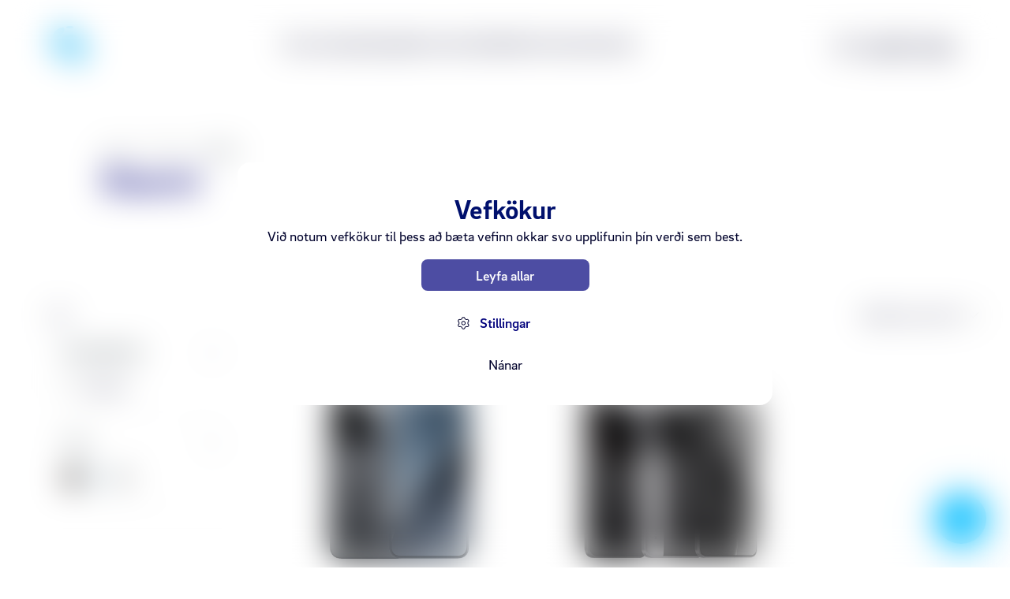

--- FILE ---
content_type: text/html; charset=utf-8
request_url: https://vefverslun.siminn.is/is/xiaomi
body_size: 24511
content:
<!DOCTYPE html><html lang="is" dir="ltr" class="html-category-page"><head><title>S&#xED;minn - Vefverslun S&#xED;mans - Xiaomi</title><meta charset="UTF-8"><meta name="description" content=""><meta name="keywords" content=""><meta name="generator" content="nopCommerce"><meta name="viewport" content="width=device-width, initial-scale=1"><link rel="stylesheet" href="/css/emrztul2s1kqnpj6twu8ow.styles.css?v=vGg0erD3muN-t_AO7g831a6aAGI"><script>(function(n,t,i,r,u){n[r]=n[r]||[];n[r].push({"gtm.start":(new Date).getTime(),event:"gtm.js"});var e=t.getElementsByTagName(i)[0],f=t.createElement(i),o=r!="dataLayer"?"&l="+r:"";f.async=!0;f.src="https://www.googletagmanager.com/gtm.js?id="+u+o;e.parentNode.insertBefore(f,e)})(window,document,"script","dataLayer","GTM-T3568W8")</script><link rel="apple-touch-icon" sizes="180x180" href="/icons/icons_0/apple-touch-icon.png"><link rel="icon" type="image/png" sizes="32x32" href="/icons/icons_0/favicon-32x32.png"><link rel="icon" type="image/png" sizes="16x16" href="/icons/icons_0/favicon-16x16.png"><link rel="manifest" href="/icons/icons_0/site.webmanifest"><link rel="mask-icon" href="/icons/icons_0/safari-pinned-tab.svg" color="#5bbad5"><link rel="shortcut icon" href="/icons/icons_0/favicon.ico"><meta name="msapplication-TileColor" content="#da532c"><meta name="msapplication-config" content="/icons/icons_0/browserconfig.xml"><meta name="theme-color" content="#ffffff"><body class="body"><div data-feedback="getfeedback" class="getfeedbackwrap"><div class="getfeedbackclose"><svg role="img" aria-hidden="true" xmlns="http://www.w3.org/2000/svg" viewBox="0 0 100 100"><path fill="currentColor" d="M70,71.25a1.2454,1.2454,0,0,1-.8838-.3662l-40-40a1.25,1.25,0,0,1,1.7676-1.7676l40,40A1.25,1.25,0,0,1,70,71.25Z"></path><path fill="currentColor" d="M30,71.25a1.25,1.25,0,0,1-.8838-2.1338l40-40a1.25,1.25,0,0,1,1.7676,1.7676l-40,40A1.2463,1.2463,0,0,1,30,71.25Z"></path></svg></div></div><input name="__RequestVerificationToken" type="hidden" value="CfDJ8HEtiouWJmFBrXKnDUUykfubO-UP4uROOXT9HLGBxVwDVLKJYb2xibHqaU_8cGmy0TcJmbW78B6phUO9nmTJYdNjJoC94kRVc5-HyT9ouE_yzhPCjU-RcXmbpWR6eEmKEDw6uHv3nQVxBZqXpWOuzCM"><div class="ajax-loading-block-window" style="display:none"></div><div id="dialog-notifications-success" title="Tilkynning" style="display:none"></div><div id="dialog-notifications-error" title="Villa" style="display:none"></div><div id="dialog-notifications-warning" title="Viðvörun" style="display:none"></div><!--[if lte IE 8]><div style="clear:both;height:59px;text-align:center;position:relative"><a href="http://www.microsoft.com/windows/internet-explorer/default.aspx" target="_blank"> <img src="/Themes/Siminn/Content/images/ie_warning.jpg" height="42" width="820" alt="You are using an outdated browser. For a faster, safer browsing experience, upgrade for free today."> </a></div><![endif]--><div class="master-wrapper-page"><div class="header-menu visible"><div class="topnavinner"><a data-topnavicons="true" class="topnavlogo" href="/"> <svg xmlns="http://www.w3.org/2000/svg" width="49" height="52" viewBox="0 0 49 52" fill="none"><g clip-path="url(#clip0_1540_1033)"><path d="M24.5054 4.24031C27.2098 4.16183 29.3811 3.37934 29.3551 2.49258C29.3291 1.60581 27.1157 0.950561 24.4114 1.02904C21.707 1.10752 19.5357 1.89001 19.5617 2.77678C19.5877 3.66355 21.801 4.31879 24.5054 4.24031Z" fill="currentColor" /><path d="M13.1396 13.045C16.9486 9.59036 18.7156 5.34709 17.0863 3.56737C15.4571 1.78766 11.0485 3.14545 7.23953 6.60007C3.43056 10.0547 1.66355 14.298 3.29281 16.0777C4.92207 17.8574 9.33063 16.4996 13.1396 13.045Z" fill="currentColor" /><path d="M13.8416 36.016C16.7612 34.0735 16.8094 29.0461 13.9492 24.7869C11.089 20.5278 6.40346 18.6498 3.48379 20.5924C0.564123 22.5349 0.515935 27.5623 3.37616 31.8214C6.23638 36.0806 10.9219 37.9585 13.8416 36.016Z" fill="currentColor" /><path d="M24.3114 40.4542C28.0796 40.4542 31.1344 38.5877 31.1344 36.2852C31.1344 33.9828 28.0796 32.1163 24.3114 32.1163C20.5431 32.1163 17.4883 33.9828 17.4883 36.2852C17.4883 38.5877 20.5431 40.4542 24.3114 40.4542Z" fill="currentColor" /><path d="M25.5899 50.6708C28.2943 50.5923 30.4639 49.7538 30.4359 48.7979C30.4079 47.8419 28.1929 47.1306 25.4885 47.2091C22.7841 47.2876 20.6145 48.1261 20.6425 49.0821C20.6705 50.038 22.8855 50.7493 25.5899 50.6708Z" fill="currentColor" /><path d="M40.1321 46.2341C43.1382 43.7304 44.58 40.517 43.3523 39.0565C42.1246 37.5961 38.6924 38.4418 35.6863 40.9454C32.6801 43.4491 31.2384 46.6625 32.4661 48.123C33.6937 49.5834 37.1259 48.7377 40.1321 46.2341Z" fill="currentColor" /><path d="M43.6953 36.7531C46.8236 35.9843 48.4285 31.608 47.2801 26.9785C46.1316 22.3489 42.6646 19.2192 39.5363 19.988C36.408 20.7569 34.8031 25.1331 35.9516 29.7627C37.1 34.3922 40.567 37.522 43.6953 36.7531Z" fill="currentColor" /><path d="M26.1136 24.9502C31.086 24.9502 35.1169 22.0299 35.1169 18.4275C35.1169 14.8251 31.086 11.9048 26.1136 11.9048C21.1413 11.9048 17.1104 14.8251 17.1104 18.4275C17.1104 22.0299 21.1413 24.9502 26.1136 24.9502Z" fill="currentColor" /></g><defs><clipPath id="clip0_1540_1033"><rect width="49" height="52" fill="currentColor" /></clipPath></defs></svg> </a><div class="topnavitemswrap notmobile"><a data-top-link="true" class="topnavlink" href="/is/farsimar">Fars&#xED;mar </a> <a data-top-link="true" class="topnavlink" href="/is/snjall%C3%BAr-og-heilsu%C3%BAr">Snjall&#xFA;r </a> <a data-top-link="true" class="topnavlink" href="/is/spjaldt%C3%B6lvur">Spjaldt&#xF6;lvur </a> <a data-top-link="true" class="topnavlink" href="/is/heimili">Heimili </a> <a data-top-link="true" class="topnavlink" href="/is/hlj%C3%B3%C3%B0">Hlj&#xF3;&#xF0; </a> <a data-top-link="true" class="topnavlink" href="/is/skrifstofan">Skrifstofan </a> <a data-top-link="true" class="topnavlink" href="/is/auka">Aukahlutir </a></div><div class="top-menu mobile" data-top-menu="true"><div class="top-menu-inner"><a data-top-link="true" class="topnavlink" href="/is/farsimar">Fars&#xED;mar </a> <a data-top-link="true" class="topnavlink" href="/is/snjall%C3%BAr-og-heilsu%C3%BAr">Snjall&#xFA;r </a> <a data-top-link="true" class="topnavlink" href="/is/spjaldt%C3%B6lvur">Spjaldt&#xF6;lvur </a> <a data-top-link="true" class="topnavlink" href="/is/heimili">Heimili </a> <a data-top-link="true" class="topnavlink" href="/is/hlj%C3%B3%C3%B0">Hlj&#xF3;&#xF0; </a> <a data-top-link="true" class="topnavlink" href="/is/skrifstofan">Skrifstofan </a> <a data-top-link="true" class="topnavlink" href="/is/auka">Aukahlutir </a><div class="divider"></div><a class="top-inner-menu" href="/is/compareproducts"> <svg width="16" height="16" viewBox="0 0 16 16" fill="none" xmlns="http://www.w3.org/2000/svg"><path fill-rule="evenodd" clip-rule="evenodd" d="M4.13343 3.12237C3.2628 3.80223 2.53092 4.65296 2.03195 5.54777L3.30728 5.22894C3.57518 5.16196 3.84665 5.32484 3.91362 5.59274C3.9806 5.86064 3.81772 6.1321 3.54982 6.19908L1.2641 6.77051C1.13545 6.80267 0.999299 6.78241 0.885588 6.71418C0.771877 6.64596 0.689927 6.53535 0.657765 6.4067L0.0863361 4.12099C0.0193617 3.85309 0.182242 3.58162 0.45014 3.51465C0.718037 3.44767 0.989504 3.61056 1.05648 3.87845L1.29374 4.82748C1.8558 3.89366 2.62724 3.02976 3.51796 2.33421C4.80675 1.32782 6.38631 0.642578 7.99998 0.642578H8.00138C9.51927 0.646846 10.9987 1.1205 12.2368 1.9986C13.4749 2.87669 14.4111 4.11626 14.9171 5.54734C15.0091 5.80769 14.8727 6.09337 14.6124 6.18541C14.352 6.27746 14.0663 6.14102 13.9743 5.88067C13.5371 4.6441 12.7281 3.57302 11.6583 2.81428C10.5887 2.05567 9.31061 1.64641 7.99929 1.64258C6.6646 1.64278 5.29587 2.21464 4.13343 3.12237ZM14.7359 9.22893C15.0038 9.16196 15.2752 9.32484 15.3422 9.59274L15.9136 11.8785C15.9806 12.1463 15.8177 12.4178 15.5498 12.4848C15.2819 12.5518 15.0105 12.3889 14.9435 12.121L14.7176 11.2173C14.1626 12.1907 13.4118 13.0451 12.5072 13.7236C11.2079 14.698 9.64927 15.2661 8.02769 15.3561C8.01849 15.3566 8.00928 15.3569 8.00007 15.3569C6.48954 15.3571 5.01554 14.8924 3.77827 14.0259C2.54101 13.1594 1.60045 11.933 1.08435 10.5134C0.990005 10.2539 1.12391 9.96702 1.38343 9.87267C1.64296 9.77832 1.92983 9.91222 2.02418 10.1717C2.47012 11.3984 3.28284 12.4581 4.35193 13.2068C5.41726 13.9529 6.68571 14.3543 7.98611 14.3568C9.40557 14.2753 10.7696 13.7768 11.9072 12.9236C12.7869 12.2638 13.501 11.4146 13.9995 10.4438L12.6927 10.7705C12.4248 10.8375 12.1533 10.6746 12.0863 10.4067C12.0194 10.1388 12.1822 9.86734 12.4501 9.80036L14.7359 9.22893Z" fill="white" /></svg> <span>Bera saman vörur</span> </a> <a class="change-language-button" onclick="changeLanguage()"> <svg width="24" height="24" viewBox="0 0 24 24" fill="none" xmlns="http://www.w3.org/2000/svg"><g clip-path="url(#clip0_1208_24164)"><path d="M1.71432 16.286H4.71432C5.50997 16.286 6.27303 15.9699 6.83564 15.4073C7.39825 14.8447 7.71432 14.0816 7.71432 13.286V10.7146C7.71432 9.91891 8.03039 9.15585 8.593 8.59324C9.15561 8.03064 9.91867 7.71456 10.7143 7.71456C11.51 7.71456 12.273 7.39849 12.8356 6.83589C13.3983 6.27328 13.7143 5.51021 13.7143 4.71456V0.977422M23.1429 11.8289C22.2846 11.3835 21.3327 11.1485 20.3657 11.1431H16.7143C15.9187 11.1431 15.1556 11.4592 14.593 12.0218C14.0304 12.5844 13.7143 13.3475 13.7143 14.1431C13.7143 14.9388 14.0304 15.7018 14.593 16.2645C15.1556 16.8271 15.9187 17.1431 16.7143 17.1431C17.2826 17.1431 17.8277 17.3689 18.2295 17.7708C18.6314 18.1726 18.8572 18.7177 18.8572 19.286V20.7774M23.1429 12.0003C23.1429 18.1543 18.1541 23.1431 12 23.1431C5.846 23.1431 0.857178 18.1543 0.857178 12.0003C0.857178 5.84625 5.846 0.857422 12 0.857422C18.1541 0.857422 23.1429 5.84625 23.1429 12.0003Z" stroke="#12232C" stroke-width="1.5" stroke-linecap="round" stroke-linejoin="round" /></g><defs><clipPath id="clip0_1208_24164"><rect width="24" height="24" fill="white" /></clipPath></defs></svg> <span>EN</span> </a><div><a class="top-inner-menu" href="/is/wishlist"> <svg width="18" height="18" viewBox="0 0 18 18" fill="none" xmlns="http://www.w3.org/2000/svg"><path d="M9.62118 1.40274L11.5827 5.53221C11.6273 5.63703 11.6975 5.72782 11.7863 5.79553C11.875 5.86325 11.9792 5.90552 12.0885 5.91815L16.4187 6.5871C16.5441 6.6039 16.6623 6.65756 16.7596 6.7418C16.8568 6.82604 16.929 6.93739 16.9678 7.06284C17.0066 7.18829 17.0104 7.32267 16.9787 7.45027C16.947 7.57788 16.8812 7.69345 16.7888 7.78349L13.6676 11.0125C13.588 11.0901 13.5282 11.1872 13.4937 11.2951C13.4592 11.4029 13.4512 11.518 13.4703 11.6299L14.2228 16.1711C14.2446 16.3016 14.2308 16.4358 14.183 16.5585C14.1353 16.6813 14.0554 16.7875 13.9526 16.8653C13.8498 16.943 13.7281 16.9891 13.6014 16.9983C13.4747 17.0075 13.348 16.9794 13.2359 16.9172L9.33744 14.7689C9.23761 14.7178 9.12789 14.6912 9.01668 14.6912C8.90548 14.6912 8.79575 14.7178 8.69593 14.7689L4.79751 16.9172C4.68535 16.9794 4.55871 17.0075 4.432 16.9983C4.30529 16.9891 4.18359 16.943 4.08076 16.8653C3.97792 16.7875 3.89808 16.6813 3.85032 16.5585C3.80255 16.4358 3.78878 16.3016 3.81056 16.1711L4.56311 11.5785C4.58218 11.4666 4.57411 11.3514 4.53964 11.2436C4.50517 11.1357 4.44538 11.0386 4.36572 10.961L1.20751 7.78349C1.11407 7.69099 1.04836 7.57222 1.01834 7.44157C0.988317 7.31092 0.995269 7.174 1.03835 7.04738C1.08144 6.92077 1.15881 6.8099 1.26109 6.72821C1.36337 6.64651 1.48617 6.5975 1.61462 6.5871L5.94483 5.91815C6.05413 5.90552 6.15835 5.86325 6.24709 5.79553C6.33584 5.72782 6.40602 5.63703 6.45063 5.53221L8.41218 1.40274C8.4656 1.28247 8.5509 1.18064 8.65801 1.10928C8.76512 1.03792 8.88957 1 9.01668 1C9.14379 1 9.26824 1.03792 9.37536 1.10928C9.48247 1.18064 9.56777 1.28247 9.62118 1.40274Z" stroke="white" stroke-linecap="round" stroke-linejoin="round" /></svg> <span>Óskalisti</span> </a></div><img data-bubbla="true" class="mobmenububbla" src="/Themes/Siminn/Content/images/bubblamobilemenu.svg"></div></div><div class="topnaviconswrap"><div id="login-nav-item" data-topnavicons="true" class="topnavitem" data-loginuser="true"><span id="login-icon" class="loginuser-icon"> <svg xmlns="http://www.w3.org/2000/svg" width="24" height="24" viewBox="0 0 24 24" fill="none"><path fill-rule="evenodd" clip-rule="evenodd" d="M7.75736 1.75736C8.88258 0.632141 10.4087 0 12 0C13.5913 0 15.1174 0.632141 16.2426 1.75736C17.3679 2.88258 18 4.4087 18 6C18 7.5913 17.3679 9.11742 16.2426 10.2426C15.1174 11.3679 13.5913 12 12 12C10.4087 12 8.88258 11.3679 7.75736 10.2426C6.63214 9.11742 6 7.5913 6 6C6 4.4087 6.63214 2.88258 7.75736 1.75736ZM12 1.5C10.8065 1.5 9.66193 1.97411 8.81802 2.81802C7.97411 3.66193 7.5 4.80653 7.5 6C7.5 7.19347 7.97411 8.33807 8.81802 9.18198C9.66193 10.0259 10.8065 10.5 12 10.5C13.1935 10.5 14.3381 10.0259 15.182 9.18198C16.0259 8.33807 16.5 7.19347 16.5 6C16.5 4.80653 16.0259 3.66193 15.182 2.81802C14.3381 1.97411 13.1935 1.5 12 1.5ZM12 14.25C9.61305 14.25 7.32387 15.1982 5.63604 16.886C3.94821 18.5739 3 20.8631 3 23.25C3 23.6642 2.66421 24 2.25 24C1.83579 24 1.5 23.6642 1.5 23.25C1.5 20.4652 2.60625 17.7945 4.57538 15.8254C6.54451 13.8562 9.21523 12.75 12 12.75C14.7848 12.75 17.4555 13.8562 19.4246 15.8254C21.3938 17.7945 22.5 20.4652 22.5 23.25C22.5 23.6642 22.1642 24 21.75 24C21.3358 24 21 23.6642 21 23.25C21 20.8631 20.0518 18.5739 18.364 16.886C16.6761 15.1982 14.3869 14.25 12 14.25Z" fill="currentcolor" /></svg> </span><div id="login-wrapper"><div class="trianglewrap-account-auth"></div><div class="user-login" data-name="loginuser"><a href="/is/register?returnUrl=%2Fis%2Fxiaomi" class="ico-register">Nýskráning</a> <a href="/is/login?returnUrl=%2Fis%2Fxiaomi" class="ico-login">Innskrá</a></div></div></div><div data-topnavicons="true" class="topnavitem"><a href="/is/compareproducts"> <span class="compare-label"> <svg xmlns="http://www.w3.org/2000/svg" width="24" height="24" viewBox="0 0 24 24" fill="none"><path fill-rule="evenodd" clip-rule="evenodd" d="M6.20017 4.68405C4.89423 5.70384 3.79641 6.97993 3.04795 8.32214L4.96095 7.84389C5.3628 7.74343 5.77 7.98775 5.87046 8.3896C5.97092 8.79144 5.7266 9.19864 5.32476 9.2991L1.89619 10.1562C1.70321 10.2045 1.49898 10.1741 1.32841 10.0718C1.15785 9.96942 1.03492 9.80352 0.986677 9.61054L0.129535 6.18197C0.0290731 5.78013 0.273394 5.37292 0.67524 5.27246C1.07709 5.172 1.48429 5.41632 1.58475 5.81817L1.94063 7.24171C2.78373 5.84098 3.94088 4.54514 5.27697 3.5018C7.21015 1.99221 9.57949 0.964355 12 0.964355H12.0021C14.2789 0.970757 16.4981 1.68123 18.3552 2.99838C20.2124 4.31553 21.6167 6.17487 22.3757 8.3215C22.5137 8.71203 22.3091 9.14054 21.9186 9.27861C21.528 9.41668 21.0995 9.21202 20.9615 8.8215C20.3057 6.96664 19.0922 5.36003 17.4875 4.22191C15.883 3.08399 13.9659 2.4701 11.999 2.46436C9.99693 2.46465 7.94383 3.32245 6.20017 4.68405ZM22.1038 13.8439C22.5057 13.7434 22.9129 13.9878 23.0133 14.3896L23.8705 17.8182C23.9709 18.22 23.7266 18.6272 23.3248 18.7277C22.9229 18.8281 22.5157 18.5838 22.4152 18.182L22.0764 16.8265C21.2439 18.2865 20.1178 19.5681 18.7608 20.5859C16.8119 22.0476 14.4739 22.8996 12.0416 23.0346C12.0278 23.0354 12.014 23.0358 12.0001 23.0358C9.73434 23.0362 7.52334 22.3392 5.66744 21.0394C3.81154 19.7396 2.40071 17.9 1.62656 15.7706C1.48504 15.3813 1.68589 14.951 2.07518 14.8095C2.46446 14.668 2.89477 14.8688 3.03629 15.2581C3.70521 17.0981 4.92429 18.6876 6.52793 19.8107C8.12592 20.9299 10.0286 21.5319 11.9792 21.5358C14.1084 21.4135 16.1544 20.6657 17.8608 19.3859C19.1805 18.3961 20.2515 17.1223 20.9993 15.6662L19.039 16.1562C18.6372 16.2567 18.23 16.0124 18.1295 15.6105C18.0291 15.2087 18.2734 14.8015 18.6752 14.701L22.1038 13.8439Z" fill="currentColor" /></svg> </span> </a></div><div data-topnavicons="true" class="topnavitem"><a href="/is/wishlist"> <span class="wishlist-label"> <svg class="iconfavorite" xmlns="http://www.w3.org/2000/svg" width="24" height="24" viewBox="0 0 24 24" fill="none" stroke="currentColor"><path d="M12.84 1.86871L15.5657 7.37157C15.6277 7.51124 15.7252 7.63222 15.8486 7.72246C15.9719 7.81269 16.1167 7.86903 16.2686 7.88586L22.2857 8.77728C22.4599 8.79968 22.6242 8.87118 22.7593 8.98344C22.8944 9.09569 22.9948 9.24407 23.0487 9.41125C23.1026 9.57842 23.1079 9.75749 23.0639 9.92754C23.0198 10.0976 22.9283 10.2516 22.8 10.3716L18.4629 14.6744C18.3522 14.7778 18.2691 14.9073 18.2212 15.051C18.1733 15.1947 18.1621 15.3481 18.1886 15.4973L19.2343 21.5487C19.2646 21.7226 19.2454 21.9015 19.1791 22.065C19.1127 22.2286 19.0017 22.3702 18.8588 22.4738C18.7159 22.5774 18.5468 22.6388 18.3708 22.651C18.1947 22.6633 18.0187 22.6258 17.8629 22.543L12.4457 19.6801C12.307 19.612 12.1545 19.5766 12 19.5766C11.8455 19.5766 11.693 19.612 11.5543 19.6801L6.13715 22.543C5.9813 22.6258 5.80532 22.6633 5.62925 22.651C5.45317 22.6388 5.28407 22.5774 5.14117 22.4738C4.99828 22.3702 4.88733 22.2286 4.82095 22.065C4.75458 21.9015 4.73544 21.7226 4.76572 21.5487L5.81143 15.4287C5.83794 15.2796 5.82672 15.1262 5.77882 14.9824C5.73092 14.8387 5.64784 14.7093 5.53715 14.6059L1.14858 10.3716C1.01874 10.2483 0.927433 10.09 0.885714 9.91594C0.843996 9.74184 0.853656 9.55937 0.913525 9.39065C0.973394 9.22193 1.0809 9.07419 1.22303 8.96532C1.36515 8.85646 1.5358 8.79114 1.71429 8.77728L7.73143 7.88586C7.88331 7.86903 8.02813 7.81269 8.15146 7.72246C8.27478 7.63222 8.3723 7.51124 8.43429 7.37157L11.16 1.86871C11.2342 1.70844 11.3528 1.57275 11.5016 1.47766C11.6504 1.38256 11.8234 1.33203 12 1.33203C12.1766 1.33203 12.3496 1.38256 12.4984 1.47766C12.6472 1.57275 12.7658 1.70844 12.84 1.86871Z" stroke-width="1.71" stroke-linecap="round" stroke-linejoin="round"></path></svg> </span> </a></div><div data-topnavicons="true" class="topnavitem" id="topcartlink"><a href="/is/cart" class="ico-cart"> <span class="cart-label"> <svg width="24" height="24" viewBox="0 0 24 24" fill="none" stroke="currentColor" xmlns="http://www.w3.org/2000/svg"><path d="M4.42442 9.57143V8.71429C4.42442 6.66833 5.23717 4.70617 6.68388 3.25946C8.13059 1.81275 10.0927 1 12.1387 1C14.1847 1 16.1468 1.81275 17.5935 3.25946C19.0402 4.70617 19.853 6.66833 19.853 8.71429V9.57143M8.71013 14.7143V18.1429M15.5673 14.7143V18.1429M23.0416 11.4914C23.0709 11.2522 23.0494 11.0094 22.9785 10.779C22.9076 10.5486 22.7889 10.3357 22.6301 10.1543C22.4695 9.97143 22.2717 9.82487 22.0501 9.72437C21.8284 9.62387 21.5878 9.57174 21.3444 9.57143H2.93299C2.68959 9.57174 2.44904 9.62387 2.22735 9.72437C2.00567 9.82487 1.80792 9.97143 1.64728 10.1543C1.48854 10.3357 1.36985 10.5486 1.29895 10.779C1.22806 11.0094 1.20656 11.2522 1.23585 11.4914L2.52156 21.7771C2.57209 22.1953 2.77478 22.5802 3.09096 22.8584C3.40714 23.1367 3.81468 23.2888 4.23585 23.2857H20.0758C20.497 23.2888 20.9046 23.1367 21.2207 22.8584C21.5369 22.5802 21.7396 22.1953 21.7901 21.7771L23.0416 11.4914Z" stroke-width="1.71429" stroke-linecap="round" stroke-linejoin="round" /></svg> </span><div class="cartcount" style="display:none"><span class="cart-qty">0</span></div></a></div><div data-topnavicons="true" class="topnavitem"><a href="/search"> <svg width="24" height="24" viewBox="0 0 24 24" fill="none" xmlns="http://www.w3.org/2000/svg"><path d="M23.1426 23.1429L16.7141 16.7143M19.4398 10.1486C19.4398 15.2801 15.2799 19.44 10.1484 19.44C5.01685 19.44 0.856934 15.2801 0.856934 10.1486C0.856934 5.01709 5.01685 0.857178 10.1484 0.857178C15.2799 0.857178 19.4398 5.01709 19.4398 10.1486Z" stroke="currentColor" stroke-width="1.5" stroke-linecap="round" stroke-linejoin="round" /></svg> </a></div><div data-topnavicons="true" class="topnavitem"><a class="change-language-button" onclick="changeLanguage()"> <svg width="24" height="24" viewBox="0 0 24 24" fill="none" xmlns="http://www.w3.org/2000/svg"><g clip-path="url(#clip0_1208_24164)"><path d="M1.71432 16.286H4.71432C5.50997 16.286 6.27303 15.9699 6.83564 15.4073C7.39825 14.8447 7.71432 14.0816 7.71432 13.286V10.7146C7.71432 9.91891 8.03039 9.15585 8.593 8.59324C9.15561 8.03064 9.91867 7.71456 10.7143 7.71456C11.51 7.71456 12.273 7.39849 12.8356 6.83589C13.3983 6.27328 13.7143 5.51021 13.7143 4.71456V0.977422M23.1429 11.8289C22.2846 11.3835 21.3327 11.1485 20.3657 11.1431H16.7143C15.9187 11.1431 15.1556 11.4592 14.593 12.0218C14.0304 12.5844 13.7143 13.3475 13.7143 14.1431C13.7143 14.9388 14.0304 15.7018 14.593 16.2645C15.1556 16.8271 15.9187 17.1431 16.7143 17.1431C17.2826 17.1431 17.8277 17.3689 18.2295 17.7708C18.6314 18.1726 18.8572 18.7177 18.8572 19.286V20.7774M23.1429 12.0003C23.1429 18.1543 18.1541 23.1431 12 23.1431C5.846 23.1431 0.857178 18.1543 0.857178 12.0003C0.857178 5.84625 5.846 0.857422 12 0.857422C18.1541 0.857422 23.1429 5.84625 23.1429 12.0003Z" stroke="#12232C" stroke-width="1.5" stroke-linecap="round" stroke-linejoin="round" /></g><defs><clipPath id="clip0_1208_24164"><rect width="24" height="24" fill="white" /></clipPath></defs></svg> <span>EN</span> </a></div><div class="menu-toggle" data-menu-toggle="true"><svg class="topnavitem open" xmlns="http://www.w3.org/2000/svg" viewBox="0 0 25 24" fill="none"><path fill="currentColor" d="M23.2857 3H1M23.2857 11.5714H1M23.2857 20.1429H1" stroke="currentColor" stroke-width="2" stroke-linecap="round" stroke-linejoin="round" /></svg> <svg class="topnavitem close" xmlns="http://www.w3.org/2000/svg" width="26" height="26" viewBox="0 0 26 26" fill="none"><path d="M25 1L13 13M13 13L1 25M13 13L1 1M13 13L25 25" stroke="white" stroke-width="2" stroke-linecap="round" stroke-linejoin="round" /></svg></div><div id="flyout-cart" class="flyout-cart cartflyout"><div class="trianglewrap"></div></div></div></div></div><div class="master-wrapper-content"><div id="product-ribbon-info" data-productid="0" data-productboxselector=".product-item, .item-holder" data-productboxpicturecontainerselector=".picture, .item-picture" data-productpagepicturesparentcontainerselector=".product-essential" data-productpagebugpicturecontainerselector=".picture" data-retrieveproductribbonsurl="/is/RetrieveProductRibbons"></div><div class="master-column-wrapper"><div class="categorycontent"><div class="categorytitle"><div class="breadcrumb"><ul itemscope itemtype="http://schema.org/BreadcrumbList"><li><a href="/is" title="Forsíða">Forsíða</a> <span class="delimiter">/</span><li itemprop="itemListElement" itemscope itemtype="http://schema.org/ListItem"><a href="/is/farsimar" title="Farsímar" itemprop="item"> <span itemprop="name">Fars&#xED;mar</span> </a> <span class="delimiter">/</span><meta itemprop="position" content="1"><li itemprop="itemListElement" itemscope itemtype="http://schema.org/ListItem"><strong class="current-item" itemprop="name">Xiaomi</strong> <span itemprop="item" itemscope itemtype="http://schema.org/Thing" id="/is/xiaomi"> </span><meta itemprop="position" content="2"></ul></div><h2 class="heading">Xiaomi</h2></div></div><div class="category"><div class="side-2"><div class="nopAjaxFilters7Spikes" data-categoryid="11" data-manufacturerid="0" data-vendorid="0" data-isonsearchpage="False" data-searchkeyword="" data-searchcategoryid="0" data-searchmanufacturerid="0" data-searchvendorid="0" data-searchpricefrom="" data-searchpriceto="" data-searchincludesubcategories="False" data-searchinproductdescriptions="False" data-searchadvancedsearch="False" data-getfilteredproductsurl="/is/getFilteredProducts" data-productslistpanelselector=".product-list" data-productsgridpanelselector=".product-grid" data-pagerpanelselector=".pager" data-pagerpanelintegrationselector=".product-grid, .product-list" data-sortoptionsdropdownselector="#products-orderby" data-viewoptionsdropdownselector=".viewmode-icon, #products-viewmode" data-productspagesizedropdownselector="#products-pagesize" data-filtersuimode="usecheckboxes" data-defaultviewmode="grid" data-enableinfinitescroll="True" data-infinitescrollloadertext="Hleð fleiri vörum ..." data-scrolltoelement="False" data-scrolltoelementselector=".product-selectors" data-scrolltoelementadditionaloffset="0" data-showselectedfilterspanel="True" data-numberofreturnedproductsselector="false" data-selectedoptionstargetselector=".nopAjaxFilters7Spikes .filtersPanel:first" data-selectedoptionstargetaction="prependTo" data-isrtl="false" data-closefilterspanelafterfiltrationinmobile="true" data-no-products-window-title="Engar vörur fundust" data-no-products-window-message="Engar vörur fundust"><div class="filters-wrapper"><div class="filtersTitlePanel"><span class="filtersTitle">Sía </span><div class="filterclear"><a class="clearFilterOptionsAll">Hreinsa allt<svg xmlns="http://www.w3.org/2000/svg" width="16" height="16" viewBox="0 0 16 16" fill="none"><path d="M1.14307 3.99998H14.8574M5.14307 3.99998V3.42855C5.14307 2.67079 5.44409 1.94407 5.9799 1.40825C6.51572 0.872431 7.24245 0.571411 8.00021 0.571411C8.75797 0.571411 9.4847 0.872431 10.0205 1.40825C10.5563 1.94407 10.8574 2.67079 10.8574 3.42855V3.99998M6.28592 6.2857V12.5714M9.71449 6.2857V12.5714M2.85735 3.99998H13.1431V14.2857C13.1431 14.5888 13.0227 14.8795 12.8083 15.0938C12.594 15.3081 12.3033 15.4286 12.0002 15.4286H4.00021C3.6971 15.4286 3.40641 15.3081 3.19209 15.0938C2.97776 14.8795 2.85735 14.5888 2.85735 14.2857V3.99998Z" stroke="#BF1B1B" stroke-linecap="round" stroke-linejoin="round" /></svg></a></div><div onclick="slideIn();hideElement(&#34;.header-menu.visible&#34;)" class="filters-button">Sía <svg xmlns="http://www.w3.org/2000/svg" width="16" height="16" viewBox="0 0 16 16" fill="none"><path d="M3.67534 4.8999H1.28784" stroke="#12232C" stroke-width="1.5" stroke-linecap="round" stroke-linejoin="round" /><path d="M14.7112 4.8999H6.75366" stroke="#12232C" stroke-width="1.5" stroke-linecap="round" stroke-linejoin="round" /><path d="M9.24597 11.1838H1.28784" stroke="#12232C" stroke-width="1.5" stroke-linecap="round" stroke-linejoin="round" /><path d="M14.7117 11.1838H12.3254" stroke="#12232C" stroke-width="1.5" stroke-linecap="round" stroke-linejoin="round" /><path d="M3.67456 4.81257C3.67456 5.22084 3.83674 5.61238 4.12543 5.90107C4.41412 6.18976 4.80567 6.35194 5.21394 6.35194C5.6222 6.35194 6.01375 6.18976 6.30244 5.90107C6.59113 5.61238 6.75331 5.22084 6.75331 4.81257C6.75331 4.4043 6.59113 4.01275 6.30244 3.72407C6.01375 3.43538 5.6222 3.27319 5.21394 3.27319C4.80567 3.27319 4.41412 3.43538 4.12543 3.72407C3.83674 4.01275 3.67456 4.4043 3.67456 4.81257Z" stroke="#12232C" stroke-width="1.5" /><path d="M9.24634 11.1849C9.24634 11.5932 9.40852 11.9847 9.69721 12.2734C9.9859 12.5621 10.3774 12.7243 10.7857 12.7243C11.194 12.7243 11.5855 12.5621 11.8742 12.2734C12.1629 11.9847 12.3251 11.5932 12.3251 11.1849C12.3251 10.7766 12.1629 10.3851 11.8742 10.0964C11.5855 9.80769 11.194 9.64551 10.7857 9.64551C10.3774 9.64551 9.9859 9.80769 9.69721 10.0964C9.40852 10.3851 9.24634 10.7766 9.24634 11.1849Z" stroke="#12232C" stroke-width="1.5" /></svg></div></div><div id="filter" data-state="collapsed" class="filtersPanel"><div class="filterclosemobilewrap"><span>Sía vörur</span><div onclick="slideOut();showElement(&#34;.header-menu&#34;)" class="close-filters">Loka</div></div><div class="block filter-block manufacturerFilterPanel7Spikes"><div class="title"><a class="toggleControl">Framleiðendur</a> <a class="clearFilterOptions">Hreinsa</a></div><div class="filtersGroupPanel filtersCheckboxPanel"><ul class="checkbox-list"><li class="checkbox-item"><input data-option-ids="14" type="checkbox" id="manufacturer-input-14"><label class="filter-item-name" for="manufacturer-input-14" @* data-originaltext="Xiaomi" *@>Xiaomi</label></ul></div></div><div class="block filter-block attributeFilterPanel7Spikes"><div class="title"><a class="toggleControl">Litur</a> <a class="clearFilterOptions">Hreinsa</a></div><div class="filtersGroupPanel filtersCheckboxPanel colorOptions" data-optionsgroupid="7" id="attributeFiltersDropDown7"><ul class="checkbox-list"><li class="checkbox-item"><span class="color" title="Svartur" style="background-color:#332c29">Svartur</span><input data-option-ids="744,837,838" data-valueid="8089" type="checkbox" id="attribute-input-7-8089"><label class="filter-item-name" for="attribute-input-7-8089">Svartur</label><li class="checkbox-item"><span class="color" title="Silver Chrome" style="background-color:#ccdde7">Silver Chrome</span><input data-option-ids="744" data-valueid="8090" type="checkbox" id="attribute-input-7-8090"><label class="filter-item-name" for="attribute-input-7-8090">Silver Chrome</label><li class="checkbox-item"><span class="color" title="Grár" style="background-color:#bfbfbf">Grár</span><input data-option-ids="837,838" data-valueid="8629" type="checkbox" id="attribute-input-7-8629"><label class="filter-item-name" for="attribute-input-7-8629">Grár</label></ul></div></div><div class="block filter-block selected-options" style="display:none"><div class="title"><a class="toggleControl">Valið</a></div><div class="filtersGroupPanel"><ul class="selected-options-list"></ul></div></div></div><div class="number-of-returned-products sample-element" style="display:none"><span class="showing-text">Sýni</span> <span class="productsPerPage"></span> <span class="of-text">af</span> <span class="allProductsReturned"></span> <span class="results-text">niðurstöður</span></div><div class="returned-products-filters-panel" style="display:none"><span class="allProductsReturned"></span></div></div></div><input id="availableSortOptionsJson" name="availableSortOptionsJson" type="hidden" value="[{&#34;Disabled&#34;:false,&#34;Group&#34;:null,&#34;Selected&#34;:true,&#34;Text&#34;:&#34;Raða vörum eftir&#34;,&#34;Value&#34;:&#34;0&#34;},{&#34;Disabled&#34;:false,&#34;Group&#34;:null,&#34;Selected&#34;:false,&#34;Text&#34;:&#34;Nýjast fyrst&#34;,&#34;Value&#34;:&#34;15&#34;},{&#34;Disabled&#34;:false,&#34;Group&#34;:null,&#34;Selected&#34;:false,&#34;Text&#34;:&#34;Nafn: A til Ö&#34;,&#34;Value&#34;:&#34;5&#34;},{&#34;Disabled&#34;:false,&#34;Group&#34;:null,&#34;Selected&#34;:false,&#34;Text&#34;:&#34;Nafn: Ö til A&#34;,&#34;Value&#34;:&#34;6&#34;},{&#34;Disabled&#34;:false,&#34;Group&#34;:null,&#34;Selected&#34;:false,&#34;Text&#34;:&#34;Verð: Hækkandi&#34;,&#34;Value&#34;:&#34;10&#34;},{&#34;Disabled&#34;:false,&#34;Group&#34;:null,&#34;Selected&#34;:false,&#34;Text&#34;:&#34;Verð: Lækkandi&#34;,&#34;Value&#34;:&#34;11&#34;}]"> <input id="availableViewModesJson" name="availableViewModesJson" type="hidden"> <input id="availablePageSizesJson" name="availablePageSizesJson" type="hidden"></div><div class="center-2"><div class="page category-page"><div class="page-body"><div class="product-selectors"><div class="product-sorting"><div id="products-orderby" name="products-orderby" class="selected-value-filter">Ra&#xF0;a v&#xF6;rum eftir</div><div aria-label="Select product sort order" class="product-sorting-options" style="display:none"><div class="selector-triangle"></div><div onclick="selectOption(this)" value="15" class="product-sorting-item">N&#xFD;jast fyrst</div><div onclick="selectOption(this)" value="5" class="product-sorting-item">Nafn: A til &#xD6;</div><div onclick="selectOption(this)" value="6" class="product-sorting-item">Nafn: &#xD6; til A</div><div onclick="selectOption(this)" value="10" class="product-sorting-item">Ver&#xF0;: H&#xE6;kkandi</div><div onclick="selectOption(this)" value="11" class="product-sorting-item">Ver&#xF0;: L&#xE6;kkandi</div></div></div></div><div class="products-container"><div class="ajax-products-busy"></div><div class="products-wrapper"><div class="product-grid"><div class="item-grid"><div class="item-box"><div class="product-item" data-productid="1017"><div class="picture"><a class="productlinkblock w-inline-block" href="/is/xiaomi-15-12256gb-5g" title="Sýna upplýsingar fyrir Xiaomi 15"> <img alt="Mynd af Xiaomi 15" src="/images/thumbs/0005586_xiaomi-15_415.png" title="Sýna upplýsingar fyrir Xiaomi 15"> </a></div><div class="details"><h4>Xiaomi</h4><h2 class="product-title"><a href="/is/xiaomi-15-12256gb-5g">Xiaomi 15</a></h2><div class="description" data-short-description="none">Xiaomi 15 er einstaklega öflugur snjallsími sem gerir erfiðustu verk án þess að svitna.<br> Síminn er með 12GB RAM og 256 GB minni og styður WiFi 7.</div><div class="add-info"><div class="prices"><span class="price actual-price">169.990 kr</span></div><ul class="variantgrid attribute-squares color-squares" id="color-squares"></ul></div></div></div></div><div class="item-box"><div class="product-item" data-productid="1023"><div class="picture"><a class="productlinkblock w-inline-block" href="/is/xiaomi-15-ultra-16512gb" title="Sýna upplýsingar fyrir Xiaomi 15 Ultra 16+512GB"> <img alt="Mynd af Xiaomi 15 Ultra 16+512GB" src="/images/thumbs/0005589_xiaomi-15-ultra-16512gb_415.png" title="Sýna upplýsingar fyrir Xiaomi 15 Ultra 16+512GB"> </a></div><div class="details"><h4>Xiaomi</h4><h2 class="product-title"><a href="/is/xiaomi-15-ultra-16512gb">Xiaomi 15 Ultra 16&#x2B;512GB</a></h2><div class="description" data-short-description="none">• 6.73″ WQHD+ AMOLED 120Hz micro-curved skjár <br> &nbsp; &nbsp;o Xiaomi Shield Glass 2.0 hert skjágler<br> • 16GB + 512GB minni <br> • IP68 vottun <br> • Snapdragon® 8 Elite 3nm 5G örgjörvi<br> • 5.410 mAh rafhlaða <br> &nbsp; &nbsp;o 90W USB-C hraðhleðsla<br> &nbsp; &nbsp;o 80W þráðlaus hleðsla<br> • Leica Vario Summilux fjórfalt myndavélakerfi <br> &nbsp; &nbsp;o 23mm 50MP aðalmyndavél<br> &nbsp; &nbsp;o 100mm 200MP aðdráttarlinsa<br> &nbsp; &nbsp;o 70mm 50MP aðdráttarlinsa<br> &nbsp; &nbsp;o 14mm 50MP víðlinsa<br> &nbsp; &nbsp;o Allt að 120x zoom<br> &nbsp; &nbsp;o 8K 30fps, 4K 120fps upptaka<br> • 32MP selfie myndavél, 4K 60fps myndbandsupptaka <br> • Bluetooth 6.0, WiFi 7, Dual Sim <br> • Dolby Atmos hátalarar <br> • Xiaomi HyperAI gervigreind <br> &nbsp; &nbsp;o Google Gemini<br> &nbsp; &nbsp;o Hringla til að leita, þýðandi, nótur, upptakari, textalýsing, myndbandsupptaka, myndbreytir og margt fleira<br> • Xiaomi HyperOS stýrikerfi <br> • Hulstur og hleðslusnúra fylgir í kassanum</div><div class="add-info"><div class="prices"><span class="price actual-price">249.990 kr</span></div><ul class="variantgrid attribute-squares color-squares" id="color-squares"><li class="variant"><label for="product_attribute"> <span class="attribute-square-container"> <span class="attribute-square color-332C29" style="background-color:#332c29"></span> </span> </label><li class="variant"><label for="product_attribute"> <span class="attribute-square-container"> <span class="attribute-square color-CCDDE7" style="background-color:#ccdde7"></span> </span> </label></ul></div></div></div></div><div class="item-box"><div class="product-item" data-productid="1108"><div class="picture"><a class="productlinkblock w-inline-block" href="/is/15t-12256gb-5g-leica" title="Sýna upplýsingar fyrir 15T 12+256GB 5G Leica"> <img alt="Mynd af 15T 12+256GB 5G Leica" src="/images/thumbs/0006262_15t-12256gb-5g-leica_415.png" title="Sýna upplýsingar fyrir 15T 12+256GB 5G Leica"> </a></div><div class="details"><h4>Xiaomi</h4><h2 class="product-title"><a href="/is/15t-12256gb-5g-leica">15T 12&#x2B;256GB 5G Leica</a></h2><div class="description" data-short-description="none">Xiaomi 15T sameinar öflug afköst, glæsilega hönnun og nýjustu snjalltækni í einum síma. Með hraðvirkum örgjörva, bjartri og mjúkri skjáupplifun og langri rafhlöðuendingu er hann fullkominn félagi fyrir daglegt líf – hvort sem þú vinnur, spilar eða ert á ferðinni.<br><br> • 6.83″ AMOLED 120Hz skjár <br> &nbsp;&nbsp;&nbsp;o 2772 x 1280 upplausn, 447ppi<br> &nbsp;&nbsp;&nbsp;o Corning® Gorilla® Glass® 7i hert skjágler<br> • 12GB + 256GB minni <br> • IP68 vottun <br> • MediaTek Dimensity 8400 Ultra 5G örgjörvi<br> • 5.500 mAh rafhlaða <br> &nbsp;&nbsp;&nbsp;o 67W USB-C hraðhleðsla<br> • Leica Vario Summilux þrefalt myndavélakerfi <br> &nbsp;&nbsp;&nbsp;o 23mm 50MP aðalmyndavél<br> &nbsp;&nbsp;&nbsp;o 46mm 50MP aðdráttarlinsa<br> &nbsp;&nbsp;&nbsp;o 15mm 12MP víðlinsa<br> &nbsp;&nbsp;&nbsp;o Allt að 60x zoom<br> &nbsp;&nbsp;&nbsp;o 4K 60fps upptaka<br> • 32MP selfie myndavél, 4K 30fps myndbandsupptaka <br> • Bluetooth 6.0, WiFi 6E, Dual Sim <br> • Dolby Atmos hátalarar <br> • Xiaomi HyperAI gervigreind <br> &nbsp;&nbsp;&nbsp;o Google Gemini<br> &nbsp;&nbsp;&nbsp;o Hringla til að leita, þýðandi, nótur, upptakari, textalýsing, myndbandsupptaka, myndbreytir og margt fleira<br> • Xiaomi HyperOS 2 stýrikerfi</div><div class="add-info"><div class="prices"><span class="price actual-price">99.990 kr</span></div><ul class="variantgrid attribute-squares color-squares" id="color-squares"><li class="variant"><label for="product_attribute"> <span class="attribute-square-container"> <span class="attribute-square color-332C29" style="background-color:#332c29"></span> </span> </label><li class="variant"><label for="product_attribute"> <span class="attribute-square-container"> <span class="attribute-square color-BFBFBF" style="background-color:#bfbfbf"></span> </span> </label></ul></div></div></div></div><div class="item-box"><div class="product-item" data-productid="1109"><div class="picture"><a class="productlinkblock w-inline-block" href="/is/15t-pro-12512gb-5g-leica" title="Sýna upplýsingar fyrir 15T Pro 12+512GB 5G Leica"> <img alt="Mynd af 15T Pro 12+512GB 5G Leica" src="/images/thumbs/0006267_15t-pro-12512gb-5g-leica_415.png" title="Sýna upplýsingar fyrir 15T Pro 12+512GB 5G Leica"> </a></div><div class="details"><h4>Xiaomi</h4><h2 class="product-title"><a href="/is/15t-pro-12512gb-5g-leica">15T Pro 12&#x2B;512GB 5G Leica</a></h2><div class="description" data-short-description="none">Xiaomi 15T sameinar öflug afköst, glæsilega hönnun og nýjustu snjalltækni í einum síma. Með hraðvirkum örgjörva, bjartri og mjúkri skjáupplifun og langri rafhlöðuendingu er hann fullkominn félagi fyrir daglegt líf – hvort sem þú vinnur, spilar eða ert á ferðinni.<br><br> • 6.83″ AMOLED 120Hz skjár <br> &nbsp;&nbsp;&nbsp;o 2772 x 1280 upplausn, 447ppi<br> &nbsp;&nbsp;&nbsp;o Corning® Gorilla® Glass® 7i hert skjágler<br> • 12GB + 256GB minni <br> • IP68 vottun <br> • MediaTek Dimensity 8400 Ultra 5G örgjörvi<br> • 5.500 mAh rafhlaða <br> &nbsp;&nbsp;&nbsp;o 67W USB-C hraðhleðsla<br> • Leica Vario Summilux þrefalt myndavélakerfi <br> &nbsp;&nbsp;&nbsp;o 23mm 50MP aðalmyndavél<br> &nbsp;&nbsp;&nbsp;o 46mm 50MP aðdráttarlinsa<br> &nbsp;&nbsp;&nbsp;o 15mm 12MP víðlinsa<br> &nbsp;&nbsp;&nbsp;o Allt að 60x zoom<br> &nbsp;&nbsp;&nbsp;o 4K 60fps upptaka<br> • 32MP selfie myndavél, 4K 30fps myndbandsupptaka <br> • Bluetooth 6.0, WiFi 6E, Dual Sim <br> • Dolby Atmos hátalarar <br> • Xiaomi HyperAI gervigreind <br> &nbsp;&nbsp;&nbsp;o Google Gemini<br> &nbsp;&nbsp;&nbsp;o Hringla til að leita, þýðandi, nótur, upptakari, textalýsing, myndbandsupptaka, myndbreytir og margt fleira<br> • Xiaomi HyperOS 2 stýrikerfi</div><div class="add-info"><div class="prices"><span class="price actual-price">139.990 kr</span></div><ul class="variantgrid attribute-squares color-squares" id="color-squares"><li class="variant"><label for="product_attribute"> <span class="attribute-square-container"> <span class="attribute-square color-332C29" style="background-color:#332c29"></span> </span> </label><li class="variant"><label for="product_attribute"> <span class="attribute-square-container"> <span class="attribute-square color-BFBFBF" style="background-color:#bfbfbf"></span> </span> </label></ul></div></div></div></div></div></div></div></div></div></div></div></div></div></div><!DOCTYPE html><html lang="is" class="html-category-page"><head><title>S&#xED;minn - Vefverslun S&#xED;mans - Xiaomi</title><meta charset="UTF-8"><link rel="stylesheet" href="/css/5bb3_xijqvvl6wq4w3p1rq.styles.css?v=Rxh8HzyK9-AkKvO_SlClXwy9wGE"><div class="footer"><footer class="footer"><div class="footerinnerwrap"><div id="w-node-_8ff24090-6ac4-468e-6f15-d68adae3624f-66d02b84" class="footercolumnstart"><div id="w-node-_8ff24090-6ac4-468e-6f15-d68adae36250-66d02b84" class="footerlogoiconswrapper"><a aria-label="merki Símans" role="img" href="/" class="footerlogowrap w-inline-block"><div class="siminnlogofooter"><svg xmlns="http://www.w3.org/2000/svg" width="186" height="80" viewbox="0 0 186 80" fill="none"><path d="M37.9011 8.38358C41.7927 8.27022 44.9172 7.14026 44.8798 5.85973C44.8425 4.57921 41.6574 3.63304 37.7658 3.7464C33.8741 3.85976 30.7497 4.98973 30.787 6.27025C30.8244 7.55078 34.0095 8.49695 37.9011 8.38358Z" fill="#00BDFF"></path><path d="M21.5488 21.101C27.0298 16.111 29.5726 9.98208 27.2282 7.41151C24.8838 4.84095 18.5401 6.80221 13.0591 11.7921C7.5781 16.782 5.03539 22.911 7.37977 25.4816C9.72415 28.0521 16.0679 26.0909 21.5488 21.101Z" fill="#00BDFF"></path><path d="M22.5557 54.2799C26.7564 51.4744 26.8254 44.2131 22.7098 38.0614C18.5941 31.9096 11.8523 29.1968 7.65149 32.0023C3.4507 34.8078 3.3817 42.069 7.49737 48.2208C11.613 54.3726 18.3549 57.0853 22.5557 54.2799Z" fill="#00BDFF"></path><path d="M37.6225 60.694C43.0447 60.694 47.4402 57.9979 47.4402 54.672C47.4402 51.3461 43.0447 48.6499 37.6225 48.6499C32.2003 48.6499 27.8048 51.3461 27.8048 54.672C27.8048 57.9979 32.2003 60.694 37.6225 60.694Z" fill="#00BDFF"></path><path d="M39.4611 75.4487C43.3527 75.3354 46.4748 74.1236 46.4345 72.7422C46.3942 71.3607 43.2067 70.3327 39.3151 70.4461C35.4235 70.5595 32.3014 71.7712 32.3417 73.1527C32.382 74.5341 35.5694 75.5621 39.4611 75.4487Z" fill="#00BDFF"></path><path d="M60.3863 69.043C64.7126 65.4262 66.7874 60.784 65.0206 58.6743C63.2538 56.5646 58.3144 57.7863 53.9881 61.403C49.6618 65.0197 47.5869 69.6619 49.3537 71.7716C51.1205 73.8813 56.06 72.6597 60.3863 69.043Z" fill="#00BDFF"></path><path d="M65.5127 55.3475C70.0143 54.2369 72.3238 47.9152 70.671 41.2275C69.0182 34.5399 64.0291 30.0187 59.5275 31.1293C55.0259 32.2399 52.7164 38.5616 54.3692 45.2492C56.022 51.9369 61.0111 56.458 65.5127 55.3475Z" fill="#00BDFF"></path><path d="M40.2171 38.3006C47.3724 38.3006 53.1728 34.0822 53.1728 28.8786C53.1728 23.6749 47.3724 19.4565 40.2171 19.4565C33.0619 19.4565 27.2615 23.6749 27.2615 28.8786C27.2615 34.0822 33.0619 38.3006 40.2171 38.3006Z" fill="#00BDFF"></path><path d="M166.09 38.9867V55.4166C166.09 55.5629 166.209 55.6814 166.355 55.6814H170.125C170.272 55.6814 170.39 55.5629 170.39 55.4166V41.5156C170.39 41.4891 170.408 41.4651 170.434 41.4588C171.132 41.3025 172.203 41.1588 173.241 41.1588C175.779 41.1588 176.815 42.2505 176.815 44.9269V55.4154C176.815 55.5616 176.934 55.6801 177.08 55.6801H180.85C180.997 55.6801 181.115 55.5616 181.115 55.4154V44.86C181.115 39.8856 178.392 37.2559 173.241 37.2559C169.011 37.2559 166.325 38.7031 166.325 38.7031L166.232 38.7522C166.144 38.7976 166.09 38.8871 166.09 38.9855V38.9867Z" fill="#00BDFF"></path><path d="M146.841 38.9869V55.4156C146.841 55.5618 146.959 55.6803 147.106 55.6803H150.876C151.022 55.6803 151.141 55.5618 151.141 55.4156V41.5158C151.141 41.4893 151.159 41.4653 151.185 41.459C151.883 41.3027 152.954 41.159 153.991 41.159C156.53 41.159 157.566 42.2507 157.566 44.9271V55.4168C157.566 55.5631 157.684 55.6816 157.831 55.6816H161.601C161.747 55.6816 161.866 55.5631 161.866 55.4168V44.8615C161.866 39.887 159.143 37.2573 153.991 37.2573C149.762 37.2573 147.076 38.7045 147.076 38.7045L146.982 38.7537C146.895 38.7991 146.841 38.8886 146.841 38.9869Z" fill="#00BDFF"></path><path d="M142.333 37.8247H138.566C138.419 37.8247 138.3 37.9438 138.3 38.0907V55.4169C138.3 55.5638 138.419 55.6829 138.566 55.6829H142.333C142.481 55.6829 142.6 55.5638 142.6 55.4169V38.0907C142.6 37.9438 142.481 37.8247 142.333 37.8247Z" fill="#00BDFF"></path><path d="M140.482 31.3042C139.107 31.3042 138.068 32.3266 138.068 33.683C138.068 35.0395 139.128 36.0946 140.482 36.0946C141.836 36.0946 142.863 35.0584 142.863 33.683C142.863 32.3077 141.862 31.3042 140.482 31.3042Z" fill="#00BDFF"></path><path d="M127.063 37.2698C124.409 37.2698 122.76 37.9884 121.9 38.5242L121.611 38.6981L121.362 38.5242C120.095 37.6946 118.42 37.2698 116.352 37.2698C112.122 37.2698 109.436 38.717 109.436 38.717L109.343 38.7662C109.256 38.8116 109.201 38.9011 109.201 38.9994V55.4281C109.201 55.5743 109.32 55.6928 109.466 55.6928H113.236C113.383 55.6928 113.501 55.5743 113.501 55.4281V41.5283C113.501 41.5018 113.519 41.4778 113.546 41.4715C114.243 41.3152 115.315 41.1715 116.352 41.1715C118.89 41.1715 119.926 42.2632 119.926 44.9395V55.4293C119.926 55.5756 120.045 55.6941 120.191 55.6941H123.961C124.108 55.6941 124.226 55.5756 124.226 55.4293V44.874C124.226 43.7382 124.083 42.7246 123.802 41.8371L124.262 41.5951C124.31 41.5736 125.233 41.1715 127.064 41.1715C129.603 41.1715 130.639 42.2632 130.639 44.9395V55.4281C130.639 55.5743 130.757 55.6928 130.904 55.6928H134.674C134.82 55.6928 134.939 55.5743 134.939 55.4281V44.8727C134.939 39.8982 132.216 37.2686 127.064 37.2686L127.063 37.2698Z" fill="#00BDFF"></path><path d="M104.753 37.8247H100.987C100.84 37.8247 100.72 37.9444 100.72 38.092V55.4157C100.72 55.5633 100.84 55.6829 100.987 55.6829H104.753C104.9 55.6829 105.02 55.5633 105.02 55.4157V38.092C105.02 37.9444 104.9 37.8247 104.753 37.8247Z" fill="#00BDFF"></path><path d="M103.757 35.7343L107.021 31.6624C107.15 31.5023 107.032 31.2641 106.827 31.2691H103.656C103.381 31.2754 103.132 31.433 103.007 31.6776L100.901 35.8276C100.858 35.9121 100.92 36.0129 101.016 36.0129H103.174C103.401 36.0129 103.614 35.9095 103.757 35.733V35.7343Z" fill="#00BDFF"></path><path d="M82.8546 47.7104C82.9934 47.7104 83.1108 47.8112 83.1309 47.9474C83.2798 48.9458 83.8968 51.689 87.9975 51.689C90.7153 51.689 92.1815 50.6729 92.1764 49.0303C92.1764 43.9159 78.8574 45.7387 78.8574 37.6643C78.8448 33.658 82.1354 30.7119 87.1067 30.7119C94.3908 30.7119 96.0677 36.0923 96.3377 37.4904C96.3705 37.6618 96.2405 37.8207 96.0664 37.8219L91.4711 37.8244C91.3487 37.8244 91.2402 37.7488 91.2024 37.6328C90.9967 36.9975 90.116 35.0662 87.1168 35.0662C83.6899 35.0662 83.7416 37.537 83.7416 37.537C83.7416 41.624 97.0973 40.2146 97.0973 48.937C97.1112 53.0908 93.5139 56.0457 87.8373 56.0457C82.1607 56.0457 78.6606 53.15 77.9552 48.0306C77.9325 47.8617 78.0612 47.7104 78.2328 47.7104H82.8571H82.8546Z" fill="#00BDFF"></path></svg></div></a><div class="addresscontent"><div class="footerbottomaddress"><span><strong>Ármúli 25, 108 Reykjavík</strong></span> <span>Kt. 4602070880</span> <span>Vsk. nr. 94290</span></div><div><div data-storeopen="true"><svg -xmlns="http://www.w3.org/2000/svg" width="16" height="16" viewbox="0 0 16 16" fill="none"><circle cx="8" cy="8" r="8" fill="#05774E"></circle></svg><div>Þjónustuver er opið</div></div><div data-storeopen="false"><svg -xmlns="http://www.w3.org/2000/svg" width="16" height="16" viewbox="0 0 16 16" fill="none"><circle cx="8" cy="8" r="8" fill="red"></circle></svg><div>Þjónustuver er lokað</div></div><a aria-label="550 6000" href="tel:5506000" class="footersimanr">+354 550 6000</a></div></div></div></div><div id="w-node-_8ff24090-6ac4-468e-6f15-d68adae3627c-66d02b84" class="footer-column"><div class="footercontentblock"><div class="footercontentblockheading">Getum við aðstoðað?</div><a href="https://adstod.siminn.is/" target="_blank" class="footerlink">Algengar spurningar</a> <a href="https://thjonustuvefur-m.siminn.is/sso/innskraning" target="_blank" class="footerlink">Þjónustuvefur</a> <a href="https://adstod.siminn.is/home/verdskrar" target="_blank" class="footerlink">Verðskrá</a> <a href="https://adstod.siminn.is/home/eydublod" target="_blank" class="footerlink">Eyðublöð</a> <a href="https://www.siminn.is/opnunartimar" target="_blank" class="footerlink">Opnunartími</a> <a href="https://adstod.siminn.is/home/skilmalar" target="_blank" class="footerlink">Skilmálar</a></div></div><div role="contentinfo" class="footer-column"><div class="footercontentblock"><div class="footercontentblockheading">Vörur og þjónusta</div><a href="https://thjonustuvefur.siminn.is/MittFrelsi/kaupa?locale=is&amp;howmanyavailable=4&amp;howmanyavailable=4&amp;howmanyavailable=4&amp;howmanyavailable=4" target="_blank" class="footerlink">Áfyllingar</a> <a href="https://www.siminn.is/heimilispakkinn" target="_blank" class="footerlink">Heimilispakkar</a> <a href="https://www.siminn.is/sjonvarp" target="_blank" class="footerlink">Sjónvarp Símans</a> <a href="/startpakkinn-2" target="_blank" class="footerlink">Startpakkinn</a> <a href="https://www.siminn.is/sjonvarp#dagskra" target="_blank" class="footerlink">Dagskrá</a> <a href="https://postur.simnet.is/" target="_blank" class="footerlink">Vefpóstur</a> <a href="/is/compareproducts"><div>Bera saman vörur</div></a></div></div><div role="contentinfo" class="footer-column"><div class="footercontentblock"><div class="footercontentblockheading">Síminn</div><a href="https://fjarfestar.siminn.is/" target="_blank" class="footerlink">Fjárfestar</a> <a href="https://www.siminn.is/frettir" target="_blank" class="footerlink">Fréttir</a> <a href="https://www.siminn.is/um-simann/mannaudur" target="_blank" class="footerlink">Laus störf</a> <a href="https://www.siminnpay.is" target="_blank" class="footerlink">Síminn Pay</a> <a href="https://www.siminn.is/sjalfbaerni" target="_blank" class="footerlink">Sjálfbærni og samfélag</a></div></div></div><div class="footerbottom"><div class="socialiconswrapper"><div class="socialicons"><a rel="noreferrer" aria-label="Facebook Síminn" href="https://www.facebook.com/siminn.is/" target="_blank" class="footer-icons w-inline-block"><div class="socialiconembed w-embed"><svg aria-hidden="true" role="img" xmlns="http://www.w3.org/2000/svg" viewbox="0 0 100 100" width="22px" height="22px"><path fill="currentColor" d="M67.8247,14.3606l-9.2471-.0149c-10.3888,0-17.1025,6.8881-17.1025,17.5492v8.0913H32.1775a1.4541,1.4541,0,0,0-1.454,1.4547V53.1644a1.454,1.454,0,0,0,1.454,1.454h9.2976V84.2a1.4535,1.4535,0,0,0,1.454,1.454H55.06a1.454,1.454,0,0,0,1.454-1.454V54.6184h10.871a1.4535,1.4535,0,0,0,1.454-1.454l.0045-11.7235a1.455,1.455,0,0,0-1.4548-1.4547H56.5138V33.1271c0-3.2968.7856-4.97,5.08-4.97l6.2292-.0022A1.4539,1.4539,0,0,0,69.2765,26.7V15.8146A1.4543,1.4543,0,0,0,67.8247,14.3606Z"></path></svg></div></a> <a rel="noreferrer" aria-label="Youtube Síminn" href="https://www.youtube.com/user/SiminnIsland" target="_blank" class="footer-icons w-inline-block"><div class="socialiconembed w-embed"><svg aria-hidden="true" role="img" xmlns="http://www.w3.org/2000/svg" xmlns:xlink="http://www.w3.org/1999/xlink" viewbox="0 0 100 100" width="22px" height="22px"><path fill="currentColor" d="M77.19,23.4139H22.81a11.479,11.479,0,0,0-11.48,11.48V65.1058a11.479,11.479,0,0,0,11.48,11.48H77.19a11.479,11.479,0,0,0,11.48-11.48V34.8942A11.479,11.479,0,0,0,77.19,23.4139Zm-35.65,38.6707V37.9154L62.0846,50Z"></path></svg></div></a> <a rel="noreferrer" aria-label="Síminn á Instagram" href="https://www.instagram.com/siminnisland/" target="_blank" class="footer-icons w-inline-block"><div class="socialiconembed w-embed"><svg aria-hidden="true" role="img" xmlns="http://www.w3.org/2000/svg" viewbox="0 0 100 100" width="22px" height="22px"><path fill="currentColor" d="M64.4111,14.3457H35.5889A21.2673,21.2673,0,0,0,14.3457,35.5889V64.4111A21.2673,21.2673,0,0,0,35.5889,85.6543H64.4111A21.2673,21.2673,0,0,0,85.6543,64.4111V35.5889A21.2674,21.2674,0,0,0,64.4111,14.3457ZM78.4806,64.4111A14.07,14.07,0,0,1,64.4111,78.4806H35.5889a14.07,14.07,0,0,1-14.07-14.0695V35.5889a14.07,14.07,0,0,1,14.07-14.07H64.4111a14.07,14.07,0,0,1,14.0695,14.07V64.4111Z"></path><path fill="currentColor" d="M50,31.5571A18.4429,18.4429,0,1,0,68.4429,50,18.4638,18.4638,0,0,0,50,31.5571Zm0,29.7122A11.2693,11.2693,0,1,1,61.2693,50,11.2693,11.2693,0,0,1,50,61.2693Z"></path><circle fill="currentColor" cx="68.4781" cy="31.6958" r="4.4192"></circle></svg></div></a> <a rel="noreferrer" aria-label="Síminn á Twitter" href="https://twitter.com/siminn" target="_blank" class="footer-icons w-inline-block"><div class="socialiconembed w-embed"><svg width="22px" height="22px" viewBox="0 0 24 24" aria-label="X" role="img" fill="currentColor" aria-hidden="true"><g><path d="M18.244 2.25h3.308l-7.227 8.26 8.502 11.24H16.17l-5.214-6.817L4.99 21.75H1.68l7.73-8.835L1.254 2.25H8.08l4.713 6.231zm-1.161 17.52h1.833L7.084 4.126H5.117z"></path></g></svg></div></a></div></div><div class="footervottunlogowrap desktop"><a href="https://www.stjornarradid.is/verkefni/mannrettindi-og-jafnretti/jafnretti/jafnlaunavottun/" target="_blank" class="vottunlinkblock w-inline-block"><div class="festa w-embed"><svg xmlns="http://www.w3.org/2000/svg" width="41" height="41" viewbox="0 0 41 41" fill="none"><path d="M20.349 40.7088C9.16688 40.7491 -0.19864 31.5585 0.00320287 19.9862C0.19159 8.89829 9.32835 -0.21156 20.7796 0.00373951C31.9213 0.219039 40.9235 9.43654 40.7082 20.7397C40.5064 31.7873 31.4638 40.7357 20.349 40.7088ZM19.1514 2.46622C18.6266 2.52005 18.1422 2.56042 17.6712 2.64116C13.6882 3.2736 10.2703 5.0229 7.47139 7.92944C4.92817 10.5534 3.3538 13.6752 2.7079 17.268C2.66753 17.5103 2.73481 17.591 2.95011 17.6583C5.1031 18.4118 7.29646 18.6002 9.53019 18.21C11.1988 17.9139 12.7731 17.3892 14.1726 16.4068C16.5678 14.7383 18.1152 12.4373 19.1245 9.73257C19.1648 9.62492 19.1648 9.51727 19.1648 9.39617C19.1648 7.17589 19.1648 4.96908 19.1648 2.7488C19.1514 2.68152 19.1514 2.60079 19.1514 2.46622ZM37.3172 14.5499C36.0524 10.9436 33.8859 8.02364 30.8044 5.80336C28.0594 3.8253 24.9914 2.73535 21.6139 2.47968C21.6139 6.53 21.6139 10.5399 21.6139 14.5499C26.8483 14.5499 32.0693 14.5499 37.3172 14.5499ZM33.1458 17.0124C34.1012 20.9147 33.4688 24.5882 31.1409 27.885C28.8129 31.1683 25.5969 32.9983 21.6139 33.4559C21.6139 35.0571 21.6139 36.6315 21.6139 38.2059C32.4999 37.5062 40.0489 27.1314 37.9362 16.9989C36.3349 17.0124 34.7471 17.0124 33.1458 17.0124ZM19.1379 33.4559C15.8546 33.106 13.0557 31.7738 10.7951 29.3921C8.52098 27.0103 7.35029 24.1442 7.17536 20.8474C5.56061 20.8474 3.99969 20.5783 2.46569 20.0804C2.26384 30.2264 10.5932 37.9099 19.1514 38.1924C19.1379 36.6181 19.1379 35.0437 19.1379 33.4559ZM21.6139 16.9989C21.6139 21.6682 21.6139 26.3241 21.6139 30.9934C22.9326 30.8454 24.1571 30.4551 25.3278 29.8631C29.8625 27.5217 32.1501 22.1257 30.6699 17.2411C30.6161 17.0662 30.5488 16.9989 30.3469 16.9989C27.5211 17.0124 24.6819 16.9989 21.8561 16.9989C21.7753 16.9989 21.7081 16.9989 21.6139 16.9989ZM19.1379 14.8728C19.111 14.8998 19.0841 14.8998 19.0841 14.9267C18.1422 16.2723 16.9849 17.4026 15.6393 18.358C13.89 19.596 11.9119 20.2822 9.79932 20.6456C9.62439 20.6725 9.58402 20.7397 9.61093 20.8878C9.67821 21.3991 9.69167 21.9104 9.81277 22.4083C10.674 26.2972 12.975 28.9615 16.6754 30.4148C17.4694 30.7242 18.2902 30.8992 19.1514 30.9934C19.1379 25.6109 19.1379 20.2553 19.1379 14.8728Z" fill="#77848C"></path></svg></div></a> <a href="https://www.bsigroup.com/en-GB/iso-27001-information-security/" target="_blank" class="vottunlinkblock iso w-inline-block"><img src="/Themes/Siminn/Content/images/isovottun.png" alt="ISO" role="img" aria-label="ISO vottun" loading="lazy" class="iso"></a> <a href="https://samfelagsabyrgd.is/" target="_blank" class="vottunlinkblock w-inline-block"><div class="festa w-embed"><svg xmlns="http://www.w3.org/2000/svg" width="41" height="41" viewbox="0 0 41 41" fill="none"><path d="M36.4381 0C37.716 1.27791 38.9824 2.53279 40.2027 3.76465C36.7144 7.253 33.1915 10.7644 29.7262 14.2412C28.5058 13.0324 27.2509 11.766 25.973 10.4881C26.0766 10.3039 35.8164 0.518071 36.4381 0Z" fill="#77848C"></path><path d="M29.6796 27.5847C28.4707 26.3644 27.2159 25.1095 25.9495 23.8546C26.0761 23.6359 35.7007 13.9537 36.426 13.332C37.6924 14.5984 38.9588 15.8648 40.1907 17.0967C36.7138 20.5735 33.2025 24.0734 29.6796 27.5847Z" fill="#77848C"></path><path d="M29.6561 40.7088C28.4473 39.5 27.1924 38.2451 25.9605 37.0132C29.4604 33.5249 32.9717 30.002 36.4601 26.5137C37.6804 27.734 38.9353 28.9889 40.1557 30.2092C36.6903 33.6861 33.1675 37.1975 29.6561 40.7088Z" fill="#77848C"></path><path d="M23.7163 27.0088C24.6258 27.9183 25.5123 28.8048 26.3642 29.6567C22.8644 33.1451 19.353 36.6564 15.8531 40.1563C15.0242 39.3159 14.1377 38.4179 13.2397 37.5084C13.3549 37.3011 23.0255 27.5844 23.7163 27.0088Z" fill="#77848C"></path><path d="M15.8417 27.0202C15.0012 26.1798 14.1033 25.2818 13.1477 24.3262C16.6591 20.8609 20.205 17.3725 23.7048 13.9072C24.5913 14.7822 25.4778 15.6802 26.3412 16.5321C22.8644 20.009 19.353 23.5203 15.8417 27.0202Z" fill="#77848C"></path><path d="M23.7273 0.552734C24.6138 1.43921 25.5117 2.3372 26.3982 3.22368C26.2716 3.45393 16.2671 13.4815 15.8871 13.7578C15.0007 12.8713 14.1027 11.9733 13.2162 11.0868C13.3428 10.8566 23.3474 0.829039 23.7273 0.552734Z" fill="#77848C"></path><path d="M2.06092 39.6384C1.55436 39.1318 1.02478 38.6022 0.518219 38.0957C4.00656 34.6073 7.51794 31.096 11.0063 27.6191C11.5128 28.1257 12.0424 28.6553 12.549 29.1618C9.07215 32.6272 5.54926 36.1385 2.06092 39.6384Z" fill="#77848C"></path><path d="M11.0524 14.4829C11.5474 14.9664 12.0655 15.4845 12.5605 15.9796C9.06068 19.4794 5.5493 22.9908 2.06096 26.4791C1.57743 26.0071 1.04784 25.4775 0.552795 24.9825C4.04114 21.4941 7.55251 17.9828 11.0524 14.4829Z" fill="#77848C"></path><path d="M11.0291 1.15137C11.5356 1.65793 12.0537 2.176 12.5603 2.67104C9.06041 6.15939 5.54904 9.67076 2.0722 13.1476C1.56565 12.6525 1.03606 12.123 0.541016 11.6279C4.02936 8.15108 7.54073 4.63971 11.0291 1.15137Z" fill="#77848C"></path></svg></div></a> <a href="https://www.creditinfo.is/framurskarandi/" target="_blank" class="vottunlinkblock w-inline-block"><div class="festa w-embed"><div class="festa w-embed"><img src="\Themes\Siminn\Content\images\Fyrirmyndarfyrirtæki.png" alt="ISO" role="img" aria-hidden="true" loading="lazy" class="iso"></div></div></a></div></div></footer></div></div><div id="eu-cookie-bar-notification" class="eu-cookie-bar-notification"><div class="content"><div class="cookies-content-wrap"><h3>Vefkökur</h3><div><div>Við notum vefkökur til þess að bæta vefinn okkar svo upplifunin þín verði sem best.</div></div><button id="allow-all-button" class="cookie-allow-all">Leyfa allar</button> <button id="toggle-button" class="cookie-toggle">Stillingar</button><div id="options-section" style="display:none"><div class="inputwrap"><input type="checkbox" id="default" style="display:inline-block" disabled checked> <label for="default" style="display:inline-block">Nauðsynlegar</label></div><div class="inputwrap"><input type="checkbox" id="facebookPixel" style="display:inline-block"> <label for="facebookPixel" style="display:inline-block">Markaðssetning</label></div><div class="inputwrap"><input type="checkbox" id="statistical" style="display:inline-block"> <label for="statistical" style="display:inline-block">Tölfræðiupplýsingar</label></div><button type="button" id="allow-selected-button" class="allow-selected-button">Leyfa valdar</button></div></div><div class="buttons-more"><a class="learn-more" href="https://www.siminn.is/skilmalar">Nánar</a></div></div></div><script src="/js/antqot2sxla1ptj3esy8gg.scripts.js?v=ncz9shXuJ8y_xKylEFFUSXOVbIk"></script><script src="https://siminn.boost.ai/chatPanel/chatPanel.js"></script><script src="https://customer.cludo.com/scripts/bundles/search-script.js"></script><script src="https://www.googletagmanager.com/gtag/js?id=G-LHM8M1XMHB"></script><script>function selectOption(n){var t=n.getAttribute("value");CatalogProducts.getProducts();$(CatalogProducts).on("before",function(n){n.payload.urlBuilder.addParameter("orderby",t)})}document.querySelector(".selected-value-filter").addEventListener("click",function(){var n=document.querySelector(".product-sorting-options");n.style.display=n.style.display==="flex"?"none":"flex"});document.querySelectorAll(".product-sorting-item").forEach(function(n){n.addEventListener("click",function(){var n=this.getAttribute("value");document.querySelector(".selected-value-filter").textContent=this.textContent;document.querySelector(".product-sorting-options").style.display="none";CatalogProducts.getProducts()})});window.onclick=function(n){var i,t,r;if(!n.target.matches(".selected-value-filter"))for(i=document.getElementsByClassName("product-sorting-options"),t=0;t<i.length;t++)r=i[t],r.style.display==="flex"&&(r.style.display="none")}</script><script>function addPagerHandlers(){$("[data-page]").on("click",function(n){return n.preventDefault(),CatalogProducts.getProducts($(this).data("page")),!1})}$(document).ready(function(){CatalogProducts.init({ajax:!0,browserPath:"/is/xiaomi",fetchUrl:"/category/products?categoryId=11"});addPagerHandlers();$(CatalogProducts).on("loaded",function(){addPagerHandlers()})})</script><script>function slideIn(){const n=document.getElementById("filter");n.style.animation="slide-in 0.7s forwards"}function slideOut(){const n=document.getElementById("filter");n.style.animation="slide-out 0.9s forwards"}function hideElement(n){const t=document.querySelectorAll(n);t.forEach(function(n){n.style.display="none"})}function showElement(n){const t=document.querySelectorAll(n);t.forEach(function(n){n.style.display="block"})}</script><script>var localized_data={AjaxCartFailure:"Ekki tókst að skrá vöruna. Endurhladdu síðuna (F5) og reyndu aftur."};AjaxCart.init(!1,".cart-qty",".header-links .wishlist-qty","#flyout-cart",localized_data)</script><script>function changeLanguage(){setLocation("https://vefverslun.siminn.is/is/changelanguage/4?returnUrl=%2Fis%2Fxiaomi")}</script><script>document.addEventListener("DOMContentLoaded",function(){var n=window.location.href,t=document.querySelectorAll(".topnavlink");t.forEach(function(t){t.href===n&&t.classList.add("active")})})</script><script>document.addEventListener("DOMContentLoaded",function(){var n=document.querySelector('[data-menu-toggle="true"]'),t=document.querySelectorAll('[data-top-menu="true"]'),i=document.querySelectorAll('[data-top-link="true"]'),r=document.querySelectorAll('[data-bubbla="true"]'),u=document.querySelectorAll('[data-topnavicons="true"]');n.addEventListener("click",function(){n.classList.toggle("animated");t.forEach(function(n,t){setTimeout(function(){n.classList.toggle("animated")},t*70)});i.forEach(function(n,t){setTimeout(function(){n.classList.toggle("animated")},t*10)});r.forEach(function(n,t){setTimeout(function(){n.classList.toggle("animated")},t*70)});u.forEach(function(n,t){setTimeout(function(){n.classList.toggle("animated")},t*100)})})})</script><script>function toggleScroll(){body.classList.toggle("no-scroll")}const menuToggle=document.querySelector('[data-menu-toggle="true"]'),body=document.body;menuToggle.addEventListener("click",function(){toggleScroll()})</script><script>$(document).ready(function(){$(".header-menu").on("mouseenter","#topcartlink",function(){$("#flyout-cart").addClass("active")});$(".header-menu").on("mouseleave","#topcartlink",function(){$("#flyout-cart").removeClass("active")});$(".header-menu").on("mouseenter","#flyout-cart",function(){$("#flyout-cart").addClass("active")});$(".header-menu").on("mouseleave","#flyout-cart",function(){$("#flyout-cart").removeClass("active")});$(".header-menu").on("mouseenter","#login-nav-item",function(){$("#login-wrapper").addClass("active")});$(".header-menu").on("mouseleave","#login-nav-item",function(){$("#login-wrapper").removeClass("active")});$(".header-menu").on("mouseenter","#login-wrapper",function(){$("#login-wrapper").addClass("active")});$(".header-menu").on("mouseleave","#login-wrapper",function(){$("#login-wrapper").removeClass("active")})})</script><script>$(document).ready(function(){$(".footer-block .title").on("click",function(){var n=window,t="inner",i;"innerWidth"in window||(t="client",n=document.documentElement||document.body);i={width:n[t+"Width"],height:n[t+"Height"]};i.width<769&&$(this).siblings(".list").slideToggle("slow")})})</script><script>$(document).ready(function(){$(".block .title").on("click",function(){var n=window,t="inner",i;"innerWidth"in window||(t="client",n=document.documentElement||document.body);i={width:n[t+"Width"],height:n[t+"Height"]};i.width<1001&&$(this).siblings(".listbox").slideToggle("slow")})})</script><script>function getCurrentTime(){const n=new Date,t=n.getHours().toString().padStart(2,"0"),i=n.getMinutes().toString().padStart(2,"0");return`${t}:${i}`}function isStoreOpen(n,t){if(storeClosed)return!1;let r=storeOpeningHours!==null&&storeOpeningHours!=="",u=storeClosingHours!==null&&storeClosingHours!=="";r&&u&&(t=storeOpeningHours+"-"+storeClosingHours);const[h,c]=t.split("-"),[f,l]=h.split(":"),[e,a]=c.split(":"),[i,o]=n.split(":"),s=(new Date).getDay();return!r&&!u&&(s===6||s===0)?!1:(i>f||i===f&&o>=l)&&(i<e||i===e&&o<a)?!0:!1}function updateStatus(){const t=getCurrentTime(),n=isStoreOpen(t,"09:00-20:00"),i=document.querySelectorAll('[data-storeopen="true"]'),r=document.querySelectorAll('[data-storeopen="false"]');i.forEach(t=>t.style.display=n?"flex":"none");r.forEach(t=>t.style.display=n?"none":"flex")}const storeClosed=!1,storeOpeningHours="",storeClosingHours="";updateStatus();setInterval(updateStatus,6e4)</script><script>$(document).ready(function(){$("#eu-cookie-bar-notification").show();$("#eu-cookie-ok").on("click",function(){var n={};addAntiForgeryToken(n);$.ajax({cache:!1,type:"POST",data:n,url:"/eucookielawaccept",dataType:"json",success:function(){$("#eu-cookie-bar-notification").hide()},error:function(){alert("Cannot store value")}})})})</script><script>function enableFacebookPixelCode(){}function enableGA(){gtag("consent","update",{ad_user_data:"granted",ad_personalization:"granted",ad_storage:"granted",analytics_storage:"granted"})}function enableSiteImprove(){}function acceptCookies(){var n={};addAntiForgeryToken(n);$.ajax({cache:!1,type:"POST",data:n,url:"/eucookielawaccept",dataType:"json",success:function(){$("#eu-cookie-bar-notification").hide()},error:function(){alert("Cannot store value")}})}$(document).ready(function(){var n=window.localStorage.getItem("vefkokur")==="true",t=window.localStorage.getItem("markadssetning")==="true",i=window.localStorage.getItem("tolfraedi")==="true";n&&(t&&enableFacebookPixelCode(),i&&(enableGA(),enableSiteImprove()),acceptCookies());$("#toggle-button").click(function(){$("#options-section").toggle()});$("#allow-all-button").click(function(){$("#eu-cookie-bar-notification").find("input[type=checkbox]").prop("checked",!0);enableFacebookPixelCode();enableGA();enableSiteImprove();window.localStorage.setItem("markadssetning","true");window.localStorage.setItem("tolfraedi","true");window.localStorage.setItem("vefkokur","true");acceptCookies()});$("#allow-selected-button").click(function(){$("#facebookPixel").is(":checked")&&(enableFacebookPixelCode(),window.localStorage.setItem("markadssetning","true"));$("#statistical").is(":checked")&&(enableGA(),enableSiteImprove(),window.localStorage.setItem("tolfraedi","true"));window.localStorage.setItem("vefkokur","true");acceptCookies()})})</script><script>var boost=window.boostInit("siminn",{chatPanel:{settings:{openTextLinksInNewTab:!0}}})</script><script>function gtag(){dataLayer.push(arguments)}window.dataLayer=window.dataLayer||[];gtag("js",new Date);gtag("consent","default",{ad_storage:"denied",ad_user_data:"denied",ad_personalization:"denied",analytics_storage:"denied"});gtag("config","G-LHM8M1XMHB");checkCookiesForGA()</script><script>!function(n,t,i,r,u,f,e){n.fbq||(u=n.fbq=function(){u.callMethod?u.callMethod.apply(u,arguments):u.queue.push(arguments)},n._fbq||(n._fbq=u),u.push=u,u.loaded=!0,u.version="2.0",u.queue=[],f=t.createElement(i),f.async=!0,f.src=r,e=t.getElementsByTagName(i)[0],e.parentNode.insertBefore(f,e))}(window,document,"script","https://connect.facebook.net/en_US/fbevents.js");fbq("consent","revoke");checkCookiesForMetaTracking()</script><script>document.addEventListener("DOMContentLoaded",function(){addSurveyEvent()})</script>

--- FILE ---
content_type: text/css; charset=UTF-8
request_url: https://vefverslun.siminn.is/css/emrztul2s1kqnpj6twu8ow.styles.css?v=vGg0erD3muN-t_AO7g831a6aAGI
body_size: 71334
content:
/*! jQuery UI - v1.13.2 - 2022-07-14
* http://jqueryui.com
* Includes: core.css, accordion.css, autocomplete.css, menu.css, button.css, controlgroup.css, checkboxradio.css, datepicker.css, dialog.css, draggable.css, resizable.css, progressbar.css, selectable.css, selectmenu.css, slider.css, sortable.css, spinner.css, tabs.css, tooltip.css, theme.css
* To view and modify this theme, visit http://jqueryui.com/themeroller/?bgShadowXPos=&bgOverlayXPos=&bgErrorXPos=&bgHighlightXPos=&bgContentXPos=&bgHeaderXPos=&bgActiveXPos=&bgHoverXPos=&bgDefaultXPos=&bgShadowYPos=&bgOverlayYPos=&bgErrorYPos=&bgHighlightYPos=&bgContentYPos=&bgHeaderYPos=&bgActiveYPos=&bgHoverYPos=&bgDefaultYPos=&bgShadowRepeat=&bgOverlayRepeat=&bgErrorRepeat=&bgHighlightRepeat=&bgContentRepeat=&bgHeaderRepeat=&bgActiveRepeat=&bgHoverRepeat=&bgDefaultRepeat=&iconsHover=url(../lib_npm/jquery-ui-dist/"images/ui-icons_555555_256x240.png")&iconsHighlight=url(../lib_npm/jquery-ui-dist/"images/ui-icons_777620_256x240.png")&iconsHeader=url(../lib_npm/jquery-ui-dist/"images/ui-icons_444444_256x240.png")&iconsError=url(../lib_npm/jquery-ui-dist/"images/ui-icons_cc0000_256x240.png")&iconsDefault=url(../lib_npm/jquery-ui-dist/"images/ui-icons_777777_256x240.png")&iconsContent=url(../lib_npm/jquery-ui-dist/"images/ui-icons_444444_256x240.png")&iconsActive=url(../lib_npm/jquery-ui-dist/"images/ui-icons_ffffff_256x240.png")&bgImgUrlShadow=&bgImgUrlOverlay=&bgImgUrlHover=&bgImgUrlHighlight=&bgImgUrlHeader=&bgImgUrlError=&bgImgUrlDefault=&bgImgUrlContent=&bgImgUrlActive=&opacityFilterShadow=Alpha(Opacity%3D30)&opacityFilterOverlay=Alpha(Opacity%3D30)&opacityShadowPerc=30&opacityOverlayPerc=30&iconColorHover=%23555555&iconColorHighlight=%23777620&iconColorHeader=%23444444&iconColorError=%23cc0000&iconColorDefault=%23777777&iconColorContent=%23444444&iconColorActive=%23ffffff&bgImgOpacityShadow=0&bgImgOpacityOverlay=0&bgImgOpacityError=95&bgImgOpacityHighlight=55&bgImgOpacityContent=75&bgImgOpacityHeader=75&bgImgOpacityActive=65&bgImgOpacityHover=75&bgImgOpacityDefault=75&bgTextureShadow=flat&bgTextureOverlay=flat&bgTextureError=flat&bgTextureHighlight=flat&bgTextureContent=flat&bgTextureHeader=flat&bgTextureActive=flat&bgTextureHover=flat&bgTextureDefault=flat&cornerRadius=3px&fwDefault=normal&ffDefault=Arial%2CHelvetica%2Csans-serif&fsDefault=1em&cornerRadiusShadow=8px&thicknessShadow=5px&offsetLeftShadow=0px&offsetTopShadow=0px&opacityShadow=.3&bgColorShadow=%23666666&opacityOverlay=.3&bgColorOverlay=%23aaaaaa&fcError=%235f3f3f&borderColorError=%23f1a899&bgColorError=%23fddfdf&fcHighlight=%23777620&borderColorHighlight=%23dad55e&bgColorHighlight=%23fffa90&fcContent=%23333333&borderColorContent=%23dddddd&bgColorContent=%23ffffff&fcHeader=%23333333&borderColorHeader=%23dddddd&bgColorHeader=%23e9e9e9&fcActive=%23ffffff&borderColorActive=%23003eff&bgColorActive=%23007fff&fcHover=%232b2b2b&borderColorHover=%23cccccc&bgColorHover=%23ededed&fcDefault=%23454545&borderColorDefault=%23c5c5c5&bgColorDefault=%23f6f6f6
* Copyright jQuery Foundation and other contributors; Licensed MIT */
.ui-helper-hidden{display:none}.ui-helper-hidden-accessible{border:0;clip:rect(0 0 0 0);height:1px;margin:-1px;overflow:hidden;padding:0;position:absolute;width:1px}.ui-helper-reset{margin:0;padding:0;border:0;outline:0;line-height:1.3;text-decoration:none;font-size:100%;list-style:none}.ui-helper-clearfix:before,.ui-helper-clearfix:after{content:"";display:table;border-collapse:collapse}.ui-helper-clearfix:after{clear:both}.ui-helper-zfix{width:100%;height:100%;top:0;left:0;position:absolute;opacity:0;-ms-filter:"alpha(opacity=0)"}.ui-front{z-index:100}.ui-state-disabled{cursor:default!important;pointer-events:none}.ui-icon{display:inline-block;vertical-align:middle;margin-top:-.25em;position:relative;text-indent:-99999px;overflow:hidden;background-repeat:no-repeat}.ui-widget-icon-block{left:50%;margin-left:-8px;display:block}.ui-widget-overlay{position:fixed;top:0;left:0;width:100%;height:100%}.ui-accordion .ui-accordion-header{display:block;cursor:pointer;position:relative;margin:2px 0 0 0;padding:.5em .5em .5em .7em;font-size:100%}.ui-accordion .ui-accordion-content{padding:1em 2.2em;border-top:0;overflow:auto}.ui-autocomplete{position:absolute;top:0;left:0;cursor:default}.ui-menu{list-style:none;padding:0;margin:0;display:block;outline:0}.ui-menu .ui-menu{position:absolute}.ui-menu .ui-menu-item{margin:0;cursor:pointer;list-style-image:url("[data-uri]")}.ui-menu .ui-menu-item-wrapper{position:relative;padding:3px 1em 3px .4em}.ui-menu .ui-menu-divider{margin:5px 0;height:0;font-size:0;line-height:0;border-width:1px 0 0 0}.ui-menu .ui-state-focus,.ui-menu .ui-state-active{margin:-1px}.ui-menu-icons{position:relative}.ui-menu-icons .ui-menu-item-wrapper{padding-left:2em}.ui-menu .ui-icon{position:absolute;top:0;bottom:0;left:.2em;margin:auto 0}.ui-menu .ui-menu-icon{left:auto;right:0}.ui-button{padding:.4em 1em;display:inline-block;position:relative;line-height:normal;margin-right:.1em;cursor:pointer;vertical-align:middle;text-align:center;-webkit-user-select:none;-moz-user-select:none;-ms-user-select:none;user-select:none;overflow:visible}.ui-button,.ui-button:link,.ui-button:visited,.ui-button:hover,.ui-button:active{text-decoration:none}.ui-button-icon-only{width:2em;box-sizing:border-box;text-indent:-9999px;white-space:nowrap}input.ui-button.ui-button-icon-only{text-indent:0}.ui-button-icon-only .ui-icon{position:absolute;top:50%;left:50%;margin-top:-8px;margin-left:-8px}.ui-button.ui-icon-notext .ui-icon{padding:0;width:2.1em;height:2.1em;text-indent:-9999px;white-space:nowrap}input.ui-button.ui-icon-notext .ui-icon{width:auto;height:auto;text-indent:0;white-space:normal;padding:.4em 1em}input.ui-button::-moz-focus-inner,button.ui-button::-moz-focus-inner{border:0;padding:0}.ui-controlgroup{vertical-align:middle;display:inline-block}.ui-controlgroup>.ui-controlgroup-item{float:left;margin-left:0;margin-right:0}.ui-controlgroup>.ui-controlgroup-item:focus,.ui-controlgroup>.ui-controlgroup-item.ui-visual-focus{z-index:9999}.ui-controlgroup-vertical>.ui-controlgroup-item{display:block;float:none;width:100%;margin-top:0;margin-bottom:0;text-align:left}.ui-controlgroup-vertical .ui-controlgroup-item{box-sizing:border-box}.ui-controlgroup .ui-controlgroup-label{padding:.4em 1em}.ui-controlgroup .ui-controlgroup-label span{font-size:80%}.ui-controlgroup-horizontal .ui-controlgroup-label+.ui-controlgroup-item{border-left:0}.ui-controlgroup-vertical .ui-controlgroup-label+.ui-controlgroup-item{border-top:0}.ui-controlgroup-horizontal .ui-controlgroup-label.ui-widget-content{border-right:0}.ui-controlgroup-vertical .ui-controlgroup-label.ui-widget-content{border-bottom:0}.ui-controlgroup-vertical .ui-spinner-input{width:75%;width:calc(100% - 2.4em)}.ui-controlgroup-vertical .ui-spinner .ui-spinner-up{border-top-style:solid}.ui-checkboxradio-label .ui-icon-background{box-shadow:inset 1px 1px 1px #ccc;border-radius:.12em;border:0}.ui-checkboxradio-radio-label .ui-icon-background{width:16px;height:16px;border-radius:1em;overflow:visible;border:0}.ui-checkboxradio-radio-label.ui-checkboxradio-checked .ui-icon,.ui-checkboxradio-radio-label.ui-checkboxradio-checked:hover .ui-icon{background-image:none;width:8px;height:8px;border-width:4px;border-style:solid}.ui-checkboxradio-disabled{pointer-events:none}.ui-datepicker{width:17em;padding:.2em .2em 0;display:none}.ui-datepicker .ui-datepicker-header{position:relative;padding:.2em 0}.ui-datepicker .ui-datepicker-prev,.ui-datepicker .ui-datepicker-next{position:absolute;top:2px;width:1.8em;height:1.8em}.ui-datepicker .ui-datepicker-prev-hover,.ui-datepicker .ui-datepicker-next-hover{top:1px}.ui-datepicker .ui-datepicker-prev{left:2px}.ui-datepicker .ui-datepicker-next{right:2px}.ui-datepicker .ui-datepicker-prev-hover{left:1px}.ui-datepicker .ui-datepicker-next-hover{right:1px}.ui-datepicker .ui-datepicker-prev span,.ui-datepicker .ui-datepicker-next span{display:block;position:absolute;left:50%;margin-left:-8px;top:50%;margin-top:-8px}.ui-datepicker .ui-datepicker-title{margin:0 2.3em;line-height:1.8em;text-align:center}.ui-datepicker .ui-datepicker-title select{font-size:1em;margin:1px 0}.ui-datepicker select.ui-datepicker-month,.ui-datepicker select.ui-datepicker-year{width:45%}.ui-datepicker table{width:100%;font-size:.9em;border-collapse:collapse;margin:0 0 .4em}.ui-datepicker th{padding:.7em .3em;text-align:center;font-weight:bold;border:0}.ui-datepicker td{border:0;padding:1px}.ui-datepicker td span,.ui-datepicker td a{display:block;padding:.2em;text-align:right;text-decoration:none}.ui-datepicker .ui-datepicker-buttonpane{background-image:none;margin:.7em 0 0 0;padding:0 .2em;border-left:0;border-right:0;border-bottom:0}.ui-datepicker .ui-datepicker-buttonpane button{float:right;margin:.5em .2em .4em;cursor:pointer;padding:.2em .6em .3em .6em;width:auto;overflow:visible}.ui-datepicker .ui-datepicker-buttonpane button.ui-datepicker-current{float:left}.ui-datepicker.ui-datepicker-multi{width:auto}.ui-datepicker-multi .ui-datepicker-group{float:left}.ui-datepicker-multi .ui-datepicker-group table{width:95%;margin:0 auto .4em}.ui-datepicker-multi-2 .ui-datepicker-group{width:50%}.ui-datepicker-multi-3 .ui-datepicker-group{width:33.3%}.ui-datepicker-multi-4 .ui-datepicker-group{width:25%}.ui-datepicker-multi .ui-datepicker-group-last .ui-datepicker-header,.ui-datepicker-multi .ui-datepicker-group-middle .ui-datepicker-header{border-left-width:0}.ui-datepicker-multi .ui-datepicker-buttonpane{clear:left}.ui-datepicker-row-break{clear:both;width:100%;font-size:0}.ui-datepicker-rtl{direction:rtl}.ui-datepicker-rtl .ui-datepicker-prev{right:2px;left:auto}.ui-datepicker-rtl .ui-datepicker-next{left:2px;right:auto}.ui-datepicker-rtl .ui-datepicker-prev:hover{right:1px;left:auto}.ui-datepicker-rtl .ui-datepicker-next:hover{left:1px;right:auto}.ui-datepicker-rtl .ui-datepicker-buttonpane{clear:right}.ui-datepicker-rtl .ui-datepicker-buttonpane button{float:left}.ui-datepicker-rtl .ui-datepicker-buttonpane button.ui-datepicker-current,.ui-datepicker-rtl .ui-datepicker-group{float:right}.ui-datepicker-rtl .ui-datepicker-group-last .ui-datepicker-header,.ui-datepicker-rtl .ui-datepicker-group-middle .ui-datepicker-header{border-right-width:0;border-left-width:1px}.ui-datepicker .ui-icon{display:block;text-indent:-99999px;overflow:hidden;background-repeat:no-repeat;left:.5em;top:.3em}.ui-dialog{position:absolute;top:0;left:0;padding:.2em;outline:0}.ui-dialog .ui-dialog-titlebar{padding:.4em 1em;position:relative}.ui-dialog .ui-dialog-title{float:left;margin:.1em 0;white-space:nowrap;width:90%;overflow:hidden;text-overflow:ellipsis}.ui-dialog .ui-dialog-titlebar-close{position:absolute;right:.3em;top:50%;width:20px;margin:-10px 0 0 0;padding:1px;height:20px}.ui-dialog .ui-dialog-content{position:relative;border:0;padding:.5em 1em;background:none;overflow:auto}.ui-dialog .ui-dialog-buttonpane{text-align:left;border-width:1px 0 0 0;background-image:none;margin-top:.5em;padding:.3em 1em .5em .4em}.ui-dialog .ui-dialog-buttonpane .ui-dialog-buttonset{float:right}.ui-dialog .ui-dialog-buttonpane button{margin:.5em .4em .5em 0;cursor:pointer}.ui-dialog .ui-resizable-n{height:2px;top:0}.ui-dialog .ui-resizable-e{width:2px;right:0}.ui-dialog .ui-resizable-s{height:2px;bottom:0}.ui-dialog .ui-resizable-w{width:2px;left:0}.ui-dialog .ui-resizable-se,.ui-dialog .ui-resizable-sw,.ui-dialog .ui-resizable-ne,.ui-dialog .ui-resizable-nw{width:7px;height:7px}.ui-dialog .ui-resizable-se{right:0;bottom:0}.ui-dialog .ui-resizable-sw{left:0;bottom:0}.ui-dialog .ui-resizable-ne{right:0;top:0}.ui-dialog .ui-resizable-nw{left:0;top:0}.ui-draggable .ui-dialog-titlebar{cursor:move}.ui-draggable-handle{-ms-touch-action:none;touch-action:none}.ui-resizable{position:relative}.ui-resizable-handle{position:absolute;font-size:.1px;display:block;-ms-touch-action:none;touch-action:none}.ui-resizable-disabled .ui-resizable-handle,.ui-resizable-autohide .ui-resizable-handle{display:none}.ui-resizable-n{cursor:n-resize;height:7px;width:100%;top:-5px;left:0}.ui-resizable-s{cursor:s-resize;height:7px;width:100%;bottom:-5px;left:0}.ui-resizable-e{cursor:e-resize;width:7px;right:-5px;top:0;height:100%}.ui-resizable-w{cursor:w-resize;width:7px;left:-5px;top:0;height:100%}.ui-resizable-se{cursor:se-resize;width:12px;height:12px;right:1px;bottom:1px}.ui-resizable-sw{cursor:sw-resize;width:9px;height:9px;left:-5px;bottom:-5px}.ui-resizable-nw{cursor:nw-resize;width:9px;height:9px;left:-5px;top:-5px}.ui-resizable-ne{cursor:ne-resize;width:9px;height:9px;right:-5px;top:-5px}.ui-progressbar{height:2em;text-align:left;overflow:hidden}.ui-progressbar .ui-progressbar-value{margin:-1px;height:100%}.ui-progressbar .ui-progressbar-overlay{background:url("[data-uri]");height:100%;-ms-filter:"alpha(opacity=25)";opacity:.25}.ui-progressbar-indeterminate .ui-progressbar-value{background-image:none}.ui-selectable{-ms-touch-action:none;touch-action:none}.ui-selectable-helper{position:absolute;z-index:100;border:1px dotted #000}.ui-selectmenu-menu{padding:0;margin:0;position:absolute;top:0;left:0;display:none}.ui-selectmenu-menu .ui-menu{overflow:auto;overflow-x:hidden;padding-bottom:1px}.ui-selectmenu-menu .ui-menu .ui-selectmenu-optgroup{font-size:1em;font-weight:bold;line-height:1.5;padding:2px .4em;margin:.5em 0 0 0;height:auto;border:0}.ui-selectmenu-open{display:block}.ui-selectmenu-text{display:block;margin-right:20px;overflow:hidden;text-overflow:ellipsis}.ui-selectmenu-button.ui-button{text-align:left;white-space:nowrap;width:14em}.ui-selectmenu-icon.ui-icon{float:right;margin-top:0}.ui-slider{position:relative;text-align:left}.ui-slider .ui-slider-handle{position:absolute;z-index:2;width:1.2em;height:1.2em;cursor:pointer;-ms-touch-action:none;touch-action:none}.ui-slider .ui-slider-range{position:absolute;z-index:1;font-size:.7em;display:block;border:0;background-position:0 0}.ui-slider.ui-state-disabled .ui-slider-handle,.ui-slider.ui-state-disabled .ui-slider-range{filter:inherit}.ui-slider-horizontal{height:.8em}.ui-slider-horizontal .ui-slider-handle{top:-.3em;margin-left:-.6em}.ui-slider-horizontal .ui-slider-range{top:0;height:100%}.ui-slider-horizontal .ui-slider-range-min{left:0}.ui-slider-horizontal .ui-slider-range-max{right:0}.ui-slider-vertical{width:.8em;height:100px}.ui-slider-vertical .ui-slider-handle{left:-.3em;margin-left:0;margin-bottom:-.6em}.ui-slider-vertical .ui-slider-range{left:0;width:100%}.ui-slider-vertical .ui-slider-range-min{bottom:0}.ui-slider-vertical .ui-slider-range-max{top:0}.ui-sortable-handle{-ms-touch-action:none;touch-action:none}.ui-spinner{position:relative;display:inline-block;overflow:hidden;padding:0;vertical-align:middle}.ui-spinner-input{border:0;background:none;color:inherit;padding:.222em 0;margin:.2em 0;vertical-align:middle;margin-left:.4em;margin-right:2em}.ui-spinner-button{width:1.6em;height:50%;font-size:.5em;padding:0;margin:0;text-align:center;position:absolute;cursor:default;display:block;overflow:hidden;right:0}.ui-spinner a.ui-spinner-button{border-top-style:none;border-bottom-style:none;border-right-style:none}.ui-spinner-up{top:0}.ui-spinner-down{bottom:0}.ui-tabs{position:relative;padding:.2em}.ui-tabs .ui-tabs-nav{margin:0;padding:.2em .2em 0}.ui-tabs .ui-tabs-nav li{list-style:none;float:left;position:relative;top:0;margin:1px .2em 0 0;border-bottom-width:0;padding:0;white-space:nowrap}.ui-tabs .ui-tabs-nav .ui-tabs-anchor{float:left;padding:.5em 1em;text-decoration:none}.ui-tabs .ui-tabs-nav li.ui-tabs-active{margin-bottom:-1px;padding-bottom:1px}.ui-tabs .ui-tabs-nav li.ui-tabs-active .ui-tabs-anchor,.ui-tabs .ui-tabs-nav li.ui-state-disabled .ui-tabs-anchor,.ui-tabs .ui-tabs-nav li.ui-tabs-loading .ui-tabs-anchor{cursor:text}.ui-tabs-collapsible .ui-tabs-nav li.ui-tabs-active .ui-tabs-anchor{cursor:pointer}.ui-tabs .ui-tabs-panel{display:block;border-width:0;padding:1em 1.4em;background:none}.ui-tooltip{padding:8px;position:absolute;z-index:9999;max-width:300px}body .ui-tooltip{border-width:2px}.ui-widget{font-family:Arial,Helvetica,sans-serif;font-size:1em}.ui-widget .ui-widget{font-size:1em}.ui-widget input,.ui-widget select,.ui-widget textarea,.ui-widget button{font-family:Arial,Helvetica,sans-serif;font-size:1em}.ui-widget.ui-widget-content{border:1px solid #c5c5c5}.ui-widget-content{border:1px solid #ddd;background:#fff;color:#333}.ui-widget-content a{color:#333}.ui-widget-header{border:1px solid #ddd;background:#e9e9e9;color:#333;font-weight:bold}.ui-widget-header a{color:#333}.ui-state-default,.ui-widget-content .ui-state-default,.ui-widget-header .ui-state-default,.ui-button,html .ui-button.ui-state-disabled:hover,html .ui-button.ui-state-disabled:active{border:1px solid #c5c5c5;background:#f6f6f6;font-weight:normal;color:#454545}.ui-state-default a,.ui-state-default a:link,.ui-state-default a:visited,a.ui-button,a:link.ui-button,a:visited.ui-button,.ui-button{color:#454545;text-decoration:none}.ui-state-hover,.ui-widget-content .ui-state-hover,.ui-widget-header .ui-state-hover,.ui-state-focus,.ui-widget-content .ui-state-focus,.ui-widget-header .ui-state-focus,.ui-button:hover,.ui-button:focus{border:1px solid #ccc;background:#ededed;font-weight:normal;color:#2b2b2b}.ui-state-hover a,.ui-state-hover a:hover,.ui-state-hover a:link,.ui-state-hover a:visited,.ui-state-focus a,.ui-state-focus a:hover,.ui-state-focus a:link,.ui-state-focus a:visited,a.ui-button:hover,a.ui-button:focus{color:#2b2b2b;text-decoration:none}.ui-visual-focus{box-shadow:0 0 3px 1px #5e9ed6}.ui-state-active,.ui-widget-content .ui-state-active,.ui-widget-header .ui-state-active,a.ui-button:active,.ui-button:active,.ui-button.ui-state-active:hover{border:1px solid #003eff;background:#007fff;font-weight:normal;color:#fff}.ui-icon-background,.ui-state-active .ui-icon-background{border:#003eff;background-color:#fff}.ui-state-active a,.ui-state-active a:link,.ui-state-active a:visited{color:#fff;text-decoration:none}.ui-state-highlight,.ui-widget-content .ui-state-highlight,.ui-widget-header .ui-state-highlight{border:1px solid #dad55e;background:#fffa90;color:#777620}.ui-state-checked{border:1px solid #dad55e;background:#fffa90}.ui-state-highlight a,.ui-widget-content .ui-state-highlight a,.ui-widget-header .ui-state-highlight a{color:#777620}.ui-state-error,.ui-widget-content .ui-state-error,.ui-widget-header .ui-state-error{border:1px solid #f1a899;background:#fddfdf;color:#5f3f3f}.ui-state-error a,.ui-widget-content .ui-state-error a,.ui-widget-header .ui-state-error a{color:#5f3f3f}.ui-state-error-text,.ui-widget-content .ui-state-error-text,.ui-widget-header .ui-state-error-text{color:#5f3f3f}.ui-priority-primary,.ui-widget-content .ui-priority-primary,.ui-widget-header .ui-priority-primary{font-weight:bold}.ui-priority-secondary,.ui-widget-content .ui-priority-secondary,.ui-widget-header .ui-priority-secondary{opacity:.7;-ms-filter:"alpha(opacity=70)";font-weight:normal}.ui-state-disabled,.ui-widget-content .ui-state-disabled,.ui-widget-header .ui-state-disabled{opacity:.35;-ms-filter:"alpha(opacity=35)";background-image:none}.ui-state-disabled .ui-icon{-ms-filter:"alpha(opacity=35)"}.ui-icon{width:16px;height:16px}.ui-icon,.ui-widget-content .ui-icon{background-image:url("../lib_npm/jquery-ui-dist/images/ui-icons_444444_256x240.png")}.ui-widget-header .ui-icon{background-image:url("../lib_npm/jquery-ui-dist/images/ui-icons_444444_256x240.png")}.ui-state-hover .ui-icon,.ui-state-focus .ui-icon,.ui-button:hover .ui-icon,.ui-button:focus .ui-icon{background-image:url("../lib_npm/jquery-ui-dist/images/ui-icons_555555_256x240.png")}.ui-state-active .ui-icon,.ui-button:active .ui-icon{background-image:url("../lib_npm/jquery-ui-dist/images/ui-icons_ffffff_256x240.png")}.ui-state-highlight .ui-icon,.ui-button .ui-state-highlight.ui-icon{background-image:url("../lib_npm/jquery-ui-dist/images/ui-icons_777620_256x240.png")}.ui-state-error .ui-icon,.ui-state-error-text .ui-icon{background-image:url("../lib_npm/jquery-ui-dist/images/ui-icons_cc0000_256x240.png")}.ui-button .ui-icon{background-image:url("../lib_npm/jquery-ui-dist/images/ui-icons_777777_256x240.png")}.ui-icon-blank.ui-icon-blank.ui-icon-blank{background-image:none}.ui-icon-caret-1-n{background-position:0 0}.ui-icon-caret-1-ne{background-position:-16px 0}.ui-icon-caret-1-e{background-position:-32px 0}.ui-icon-caret-1-se{background-position:-48px 0}.ui-icon-caret-1-s{background-position:-65px 0}.ui-icon-caret-1-sw{background-position:-80px 0}.ui-icon-caret-1-w{background-position:-96px 0}.ui-icon-caret-1-nw{background-position:-112px 0}.ui-icon-caret-2-n-s{background-position:-128px 0}.ui-icon-caret-2-e-w{background-position:-144px 0}.ui-icon-triangle-1-n{background-position:0 -16px}.ui-icon-triangle-1-ne{background-position:-16px -16px}.ui-icon-triangle-1-e{background-position:-32px -16px}.ui-icon-triangle-1-se{background-position:-48px -16px}.ui-icon-triangle-1-s{background-position:-65px -16px}.ui-icon-triangle-1-sw{background-position:-80px -16px}.ui-icon-triangle-1-w{background-position:-96px -16px}.ui-icon-triangle-1-nw{background-position:-112px -16px}.ui-icon-triangle-2-n-s{background-position:-128px -16px}.ui-icon-triangle-2-e-w{background-position:-144px -16px}.ui-icon-arrow-1-n{background-position:0 -32px}.ui-icon-arrow-1-ne{background-position:-16px -32px}.ui-icon-arrow-1-e{background-position:-32px -32px}.ui-icon-arrow-1-se{background-position:-48px -32px}.ui-icon-arrow-1-s{background-position:-65px -32px}.ui-icon-arrow-1-sw{background-position:-80px -32px}.ui-icon-arrow-1-w{background-position:-96px -32px}.ui-icon-arrow-1-nw{background-position:-112px -32px}.ui-icon-arrow-2-n-s{background-position:-128px -32px}.ui-icon-arrow-2-ne-sw{background-position:-144px -32px}.ui-icon-arrow-2-e-w{background-position:-160px -32px}.ui-icon-arrow-2-se-nw{background-position:-176px -32px}.ui-icon-arrowstop-1-n{background-position:-192px -32px}.ui-icon-arrowstop-1-e{background-position:-208px -32px}.ui-icon-arrowstop-1-s{background-position:-224px -32px}.ui-icon-arrowstop-1-w{background-position:-240px -32px}.ui-icon-arrowthick-1-n{background-position:1px -48px}.ui-icon-arrowthick-1-ne{background-position:-16px -48px}.ui-icon-arrowthick-1-e{background-position:-32px -48px}.ui-icon-arrowthick-1-se{background-position:-48px -48px}.ui-icon-arrowthick-1-s{background-position:-64px -48px}.ui-icon-arrowthick-1-sw{background-position:-80px -48px}.ui-icon-arrowthick-1-w{background-position:-96px -48px}.ui-icon-arrowthick-1-nw{background-position:-112px -48px}.ui-icon-arrowthick-2-n-s{background-position:-128px -48px}.ui-icon-arrowthick-2-ne-sw{background-position:-144px -48px}.ui-icon-arrowthick-2-e-w{background-position:-160px -48px}.ui-icon-arrowthick-2-se-nw{background-position:-176px -48px}.ui-icon-arrowthickstop-1-n{background-position:-192px -48px}.ui-icon-arrowthickstop-1-e{background-position:-208px -48px}.ui-icon-arrowthickstop-1-s{background-position:-224px -48px}.ui-icon-arrowthickstop-1-w{background-position:-240px -48px}.ui-icon-arrowreturnthick-1-w{background-position:0 -64px}.ui-icon-arrowreturnthick-1-n{background-position:-16px -64px}.ui-icon-arrowreturnthick-1-e{background-position:-32px -64px}.ui-icon-arrowreturnthick-1-s{background-position:-48px -64px}.ui-icon-arrowreturn-1-w{background-position:-64px -64px}.ui-icon-arrowreturn-1-n{background-position:-80px -64px}.ui-icon-arrowreturn-1-e{background-position:-96px -64px}.ui-icon-arrowreturn-1-s{background-position:-112px -64px}.ui-icon-arrowrefresh-1-w{background-position:-128px -64px}.ui-icon-arrowrefresh-1-n{background-position:-144px -64px}.ui-icon-arrowrefresh-1-e{background-position:-160px -64px}.ui-icon-arrowrefresh-1-s{background-position:-176px -64px}.ui-icon-arrow-4{background-position:0 -80px}.ui-icon-arrow-4-diag{background-position:-16px -80px}.ui-icon-extlink{background-position:-32px -80px}.ui-icon-newwin{background-position:-48px -80px}.ui-icon-refresh{background-position:-64px -80px}.ui-icon-shuffle{background-position:-80px -80px}.ui-icon-transfer-e-w{background-position:-96px -80px}.ui-icon-transferthick-e-w{background-position:-112px -80px}.ui-icon-folder-collapsed{background-position:0 -96px}.ui-icon-folder-open{background-position:-16px -96px}.ui-icon-document{background-position:-32px -96px}.ui-icon-document-b{background-position:-48px -96px}.ui-icon-note{background-position:-64px -96px}.ui-icon-mail-closed{background-position:-80px -96px}.ui-icon-mail-open{background-position:-96px -96px}.ui-icon-suitcase{background-position:-112px -96px}.ui-icon-comment{background-position:-128px -96px}.ui-icon-person{background-position:-144px -96px}.ui-icon-print{background-position:-160px -96px}.ui-icon-trash{background-position:-176px -96px}.ui-icon-locked{background-position:-192px -96px}.ui-icon-unlocked{background-position:-208px -96px}.ui-icon-bookmark{background-position:-224px -96px}.ui-icon-tag{background-position:-240px -96px}.ui-icon-home{background-position:0 -112px}.ui-icon-flag{background-position:-16px -112px}.ui-icon-calendar{background-position:-32px -112px}.ui-icon-cart{background-position:-48px -112px}.ui-icon-pencil{background-position:-64px -112px}.ui-icon-clock{background-position:-80px -112px}.ui-icon-disk{background-position:-96px -112px}.ui-icon-calculator{background-position:-112px -112px}.ui-icon-zoomin{background-position:-128px -112px}.ui-icon-zoomout{background-position:-144px -112px}.ui-icon-search{background-position:-160px -112px}.ui-icon-wrench{background-position:-176px -112px}.ui-icon-gear{background-position:-192px -112px}.ui-icon-heart{background-position:-208px -112px}.ui-icon-star{background-position:-224px -112px}.ui-icon-link{background-position:-240px -112px}.ui-icon-cancel{background-position:0 -128px}.ui-icon-plus{background-position:-16px -128px}.ui-icon-plusthick{background-position:-32px -128px}.ui-icon-minus{background-position:-48px -128px}.ui-icon-minusthick{background-position:-64px -128px}.ui-icon-close{background-position:-80px -128px}.ui-icon-closethick{background-position:-96px -128px}.ui-icon-key{background-position:-112px -128px}.ui-icon-lightbulb{background-position:-128px -128px}.ui-icon-scissors{background-position:-144px -128px}.ui-icon-clipboard{background-position:-160px -128px}.ui-icon-copy{background-position:-176px -128px}.ui-icon-contact{background-position:-192px -128px}.ui-icon-image{background-position:-208px -128px}.ui-icon-video{background-position:-224px -128px}.ui-icon-script{background-position:-240px -128px}.ui-icon-alert{background-position:0 -144px}.ui-icon-info{background-position:-16px -144px}.ui-icon-notice{background-position:-32px -144px}.ui-icon-help{background-position:-48px -144px}.ui-icon-check{background-position:-64px -144px}.ui-icon-bullet{background-position:-80px -144px}.ui-icon-radio-on{background-position:-96px -144px}.ui-icon-radio-off{background-position:-112px -144px}.ui-icon-pin-w{background-position:-128px -144px}.ui-icon-pin-s{background-position:-144px -144px}.ui-icon-play{background-position:0 -160px}.ui-icon-pause{background-position:-16px -160px}.ui-icon-seek-next{background-position:-32px -160px}.ui-icon-seek-prev{background-position:-48px -160px}.ui-icon-seek-end{background-position:-64px -160px}.ui-icon-seek-start{background-position:-80px -160px}.ui-icon-seek-first{background-position:-80px -160px}.ui-icon-stop{background-position:-96px -160px}.ui-icon-eject{background-position:-112px -160px}.ui-icon-volume-off{background-position:-128px -160px}.ui-icon-volume-on{background-position:-144px -160px}.ui-icon-power{background-position:0 -176px}.ui-icon-signal-diag{background-position:-16px -176px}.ui-icon-signal{background-position:-32px -176px}.ui-icon-battery-0{background-position:-48px -176px}.ui-icon-battery-1{background-position:-64px -176px}.ui-icon-battery-2{background-position:-80px -176px}.ui-icon-battery-3{background-position:-96px -176px}.ui-icon-circle-plus{background-position:0 -192px}.ui-icon-circle-minus{background-position:-16px -192px}.ui-icon-circle-close{background-position:-32px -192px}.ui-icon-circle-triangle-e{background-position:-48px -192px}.ui-icon-circle-triangle-s{background-position:-64px -192px}.ui-icon-circle-triangle-w{background-position:-80px -192px}.ui-icon-circle-triangle-n{background-position:-96px -192px}.ui-icon-circle-arrow-e{background-position:-112px -192px}.ui-icon-circle-arrow-s{background-position:-128px -192px}.ui-icon-circle-arrow-w{background-position:-144px -192px}.ui-icon-circle-arrow-n{background-position:-160px -192px}.ui-icon-circle-zoomin{background-position:-176px -192px}.ui-icon-circle-zoomout{background-position:-192px -192px}.ui-icon-circle-check{background-position:-208px -192px}.ui-icon-circlesmall-plus{background-position:0 -208px}.ui-icon-circlesmall-minus{background-position:-16px -208px}.ui-icon-circlesmall-close{background-position:-32px -208px}.ui-icon-squaresmall-plus{background-position:-48px -208px}.ui-icon-squaresmall-minus{background-position:-64px -208px}.ui-icon-squaresmall-close{background-position:-80px -208px}.ui-icon-grip-dotted-vertical{background-position:0 -224px}.ui-icon-grip-dotted-horizontal{background-position:-16px -224px}.ui-icon-grip-solid-vertical{background-position:-32px -224px}.ui-icon-grip-solid-horizontal{background-position:-48px -224px}.ui-icon-gripsmall-diagonal-se{background-position:-64px -224px}.ui-icon-grip-diagonal-se{background-position:-80px -224px}.ui-corner-all,.ui-corner-top,.ui-corner-left,.ui-corner-tl{border-top-left-radius:3px}.ui-corner-all,.ui-corner-top,.ui-corner-right,.ui-corner-tr{border-top-right-radius:3px}.ui-corner-all,.ui-corner-bottom,.ui-corner-left,.ui-corner-bl{border-bottom-left-radius:3px}.ui-corner-all,.ui-corner-bottom,.ui-corner-right,.ui-corner-br{border-bottom-right-radius:3px}.ui-widget-overlay{background:#aaa;opacity:.003;-ms-filter:Alpha(Opacity=.3)}.ui-widget-shadow{-webkit-box-shadow:0 0 5px #666;box-shadow:0 0 5px #666}
*{margin:0;padding:0;text-decoration:none}*,*:before,*:after{-webkit-box-sizing:border-box;-moz-box-sizing:border-box;box-sizing:border-box}html{margin:0;-webkit-text-size-adjust:none;-webkit-font-smoothing:antialiased;font-smoothing:antialiased}ol,ul{list-style:none}a img{border:0}:root{--blue:#00bdff;--blue800:#1ac4ff;--blue700:#33caff;--blue600:#4dd1ff;--blue500:#66d7ff;--blue400:#80deff;--blue300:#99e5ff;--blue200:#b2ebff;--blue100:#ccf2ff;--blue50:#f2fcff;--purple:#00007c;--purple800:#1a1a89;--purple700:#333396;--purple600:#4d4da3;--purple500:#6666b0;--purple400:#8080bd;--purple300:#9999cb;--purple200:#b2b2d8;--purple100:#cccce5;--purple50:#f2f2f8;--darkblue:#1c63e1;--darkblue800:#2f71e4;--darkblue700:#4982e7;--darkblue600:#6092ea;--darkblue500:#77a1ed;--darkblue400:#8db1f0;--darkblue300:#a4c1f3;--darkblue200:#bbd0f6;--darkblue100:#cccce5;--darkblue50:#f4f7fd;--darkpurple:#00002d;--darkpurple800:#1a1a42;--darkpurple700:#333357;--darkpurple600:#4d4d6c;--darkpurple500:#666681;--darkpurple400:#8db1f0;--darkpurple300:#9999ab;--darkpurple200:#b2b2c0;--darkpurple100:#ccccd5;--darkpurple50:#f2f2f4;--lightblue:#80ffff;--lightblue800:#8dffff;--lightblue700:#9ff;--lightblue600:#a6ffff;--lightblue500:#b3ffff;--lightblue400:#bfffff;--lightblue300:#cff;--lightblue200:#d9ffff;--lightblue100:#e6ffff;--lightblue50:#f9ffff;--orange:#ff804d;--orange800:#ff8d5f;--orange700:#ff9971;--orange600:#ffa682;--orange500:#ffb394;--orange400:#ffbfa6;--orange300:#ffccb8;--orange200:#ffd9ca;--orange100:#ffe6db;--orange50:#fff9f6;--gray:#080808;--gray800:#12232c;--gray700:#303b42;--gray600:#60676b;--gray500:#77848c;--gray400:#9ba4ab;--gray300:#c9ced1;--gray200:#e8e8e8;--gray100:#f7f7f7;--gray50:#fff;--red:#bf1b1b;--green:#05774e;--white:#fff;--link-active:#00007c;--text-primary:#12232c}::-moz-selection{background:var(--purple)!important;color:var(--lightblue200)!important}::selection{background:var(--purple)!important;color:var(--lightblue200)!important}::-webkit-scrollbar{width:8px;height:2px}::-webkit-scrollbar-track{-webkit-background:var(--white);background:var(--white);border-radius:8px}::-webkit-scrollbar-thumb{border-radius:5px;-webkit-background-color:var(--blue);background-color:var(--blue)}::-webkit-scrollbar-corner{display:none;height:0;width:0}::selection{background:var(--blue);color:var(--blue)}::-moz-selection{background:var(--purple);color:var(--white)}.no-scroll{overflow:hidden}button{cursor:pointer}button::-moz-focus-inner,input[type="button"]::-moz-focus-inner,input[type="submit"]::-moz-focus-inner,input[type="reset"]::-moz-focus-inner,input[type="file"]>button::-moz-focus-inner,input[type="file"]>input[type="button"]::-moz-focus-inner{margin:0;border:0;padding:0}button,input[type="button"],input[type="submit"],input[type="reset"]{-webkit-appearance:none}input:-webkit-autofill{-webkit-box-shadow:inset 0 0 0 1000px #fff}script{display:none!important}button{all:unset}input[type="text"],input[type="email"],input[type="tel"],input[type="date"],input[type="time"],input[type="password"],textarea{width:100%;transition:ease-in-out,width .35s ease-in-out;border-radius:4px;height:48px;border:1px solid #c9ced1;color:#60676b;background-color:#fff;text-indent:24px}select{-webkit-appearance:none!important;-moz-appearance:none!important;appearence:none!important;font-family:inherit;font-size:inherit;cursor:inherit;line-height:inherit;background-color:transparent!important;border:0;outline:0!important;border-radius:none!important;width:100%;margin:0;padding:0}body{max-width:100%;overflow-x:hidden;background-color:var(--white);color:var(--darkpurple)}a{color:inherit;cursor:pointer}a img{opacity:.99}p>a:hover{text-decoration:underline}table{width:100%;border-collapse:collapse}textarea{min-height:144px}input[type="checkbox"],input[type="radio"],input[type="checkbox"]+*,input[type="radio"]+*{vertical-align:middle;margin-right:8px}input[type="button"],input[type="submit"],button,.button-1,.button-2{font-weight:500;height:48px;min-width:24px;width:100%;cursor:pointer;border-radius:8px;display:flex;align-items:center;justify-content:center;background:var(--purple);color:var(--white);transition:all .2s ease}button:hover{background:var(--purple600)}button:disabled{background:var(--gray200);color:var(--gray600);height:48px;width:100%;border-radius:8px;display:flex;align-items:center;justify-content:center;font-weight:500;cursor:auto}label,label+*{vertical-align:middle}.master-wrapper-page{min-height:100vh;overflow:hidden}.master-wrapper-content{position:relative;z-index:0;margin:0 auto}.master-column-wrapper-grid{position:relative;z-index:0;grid-column-start:2;grid-column-end:8}.master-column-wrapper{position:relative;z-index:0}.center-1{margin:0}.center-1-grid{margin:0;grid-column-gap:32px;grid-row-gap:32px;grid-template-columns:repeat(6,1fr);grid-auto-columns:1fr;grid-auto-flow:row;display:grid;max-width:100%}.side-2:after{content:"";display:block;clear:both}.page{min-height:200px;text-align:center}.page.product-tag-page{padding-top:180px;padding-bottom:82px;max-width:1600px;margin:auto}.page-title{min-height:50px;margin:0;border-bottom:0;padding:0}.page-title h1{font-size:30px;font-weight:normal}.page-body{position:relative}.page:after,.page-title:after,.page-body:after{content:"";display:block;clear:both}.center-1 .page-title,.center-1 .title{text-align:center}.buttons{margin:0 0 30px}.link-rss{display:none;width:24px;height:24px;background:url("../Themes/Siminn/Content/images/rss.png") center no-repeat;font-size:0!important}.category-description ul,.manufacturer-description ul,.full-description ul,.topic-block ul,.topic-page ul,.post-body ul{margin:12px 0;padding:0 0 0 36px;list-style:disc}.category-description ol,.manufacturer-description ol,.full-description ol,.topic-block ol,.topic-page ol,.post-body ol{margin:12px 0;padding:0 0 0 36px;list-style:decimal}.flyout-cart{display:none}.fieldset,.section{position:relative;margin:0 0 40px}.fieldset .title,.section .title{margin:0 0 15px;padding:0 10px;font-size:22px;color:var(--gray800)}.fieldset .title strong,.section .title strong{font-weight:500}.form-fields{grid-column-gap:24px;grid-row-gap:48px;flex-direction:column;grid-template-rows:auto;grid-template-columns:1fr;grid-auto-columns:1fr;align-items:flex-start;margin:32px 0 32px 0;display:flex;position:relative}.form-fields{grid-column-gap:24px;grid-row-gap:48px;flex-direction:column;grid-template-rows:auto;grid-template-columns:1fr;grid-auto-columns:1fr;align-items:flex-start;margin:32px 0 32px 0;display:flex;position:relative}.split-labels{grid-column-gap:24px;grid-row-gap:24px;flex-direction:column;grid-template-rows:auto;grid-template-columns:1fr;grid-auto-columns:1fr;align-items:flex-start;margin:32px 0 32px 0;display:flex;position:relative}.inputs{position:relative;margin:0;text-align:center;white-space:nowrap;font-size:0}.inputs:after{content:"";display:block;clear:both}.inputs input[type="text"],.inputs input[type="email"],.inputs input[type="tel"],.inputs input[type="date"],.inputs input[type="time"],.inputs input[type="password"],.inputs select,.inputs textarea{width:100%;border-radius:4px;position:relative;min-height:48px!important;border:1px solid var(--gray300);margin:0;padding:0}.inputs.custom-attributes{white-space:normal;height:48px!important;position:relative;width:100%;padding:0;background-color:transparent}.inputs .option-list{display:inline-block;max-width:95%;vertical-align:middle}.inputs .option-list li{display:inline-block;margin:5px;border:1px solid var(--gray300);background-color:var(--white);padding:8px 10px}.inputs .option-list label{display:inline-block;width:auto!important;margin:0 0 0 5px}.inputs.reversed{margin:0 0 20px;text-align:center}.required{margin:0 -8px 0 3px;vertical-align:top;font-size:20px;font-weight:normal;color:#e4434b}.labelwrap{display:flex;align-items:center;align-content:center;flex-wrap:wrap}.message-error,.field-validation-error,.username-not-available-status,.poll-vote-error,.password-error{display:block;text-align:center;font-size:13px;color:#e4434b;margin-top:5px}.field-validation-valid,.username-available-status{display:block;text-align:center;font-size:13px;color:#4cb17c}.captcha-box{text-align:center;line-height:0}.captcha-box>div{display:inline-block;max-width:100%}.captcha-box input{height:auto}.dropp-nav{height:64px!important;background:transparent!important;color:#00007c!important}.dropp-nav span{color:#00007c!important;font-weight:700!important;font-family:"Brix"!important;font-size:32px!important}.dropp-nav svg{fill:#00007c!important}.dropp-checkbox input[type="checkbox"]:before{content:"";display:block;width:auto!important;height:auto!important;top:0;left:0;border:0 solid #60676b;border-radius:4px;background-color:#fff}.dropp-checkbox label::before{content:"";display:inline-block;height:24px;width:24px;border:1px solid #60676b;border-radius:4px;color:#60676b}.dropp-main-container{margin:0 auto;width:100%;max-width:1200px;background-color:#fff;border-radius:16px!important;overflow:hidden!important;box-shadow:rgba(0,0,0,.2) 0 2px 5px 1px}.dropp__outer-container{font-family:"Brix"!important;background-color:rgba(0,0,0,.5)!important}.dropp-inner-container button{font-family:"Brix";position:relative;color:#fff!important;display:flex!important;width:282px;height:48px;padding:0!important;justify-content:center!important;align-items:center!important;gap:0!important;border-radius:8px!important;background-color:#00007c}.dropp__outer-container .mapboxgl-ctrl-geocoder--button{font-family:"Brix";position:relative;color:#fff!important;display:flex!important;width:auto!important;height:auto!important;padding:4px!important;justify-content:center!important;align-items:center!important;gap:0!important;border-radius:0!important;background-color:transparent!important}.mapboxgl-ctrl-group>button{width:30px;height:30px;display:block;padding:0;outline:0;border:0;box-sizing:border-box;background-color:transparent;cursor:pointer}.mapboxgl-popup-content .mapboxgl-popup-close-button{width:24px;height:24px;color:#00007c!important;background:transparent;font-size:24px}.mapboxgl-ctrl-geocoder .mapboxgl-ctrl-geocoder--icon.mapboxgl-ctrl-geocoder--icon-search{top:12px!important;left:12px!important;width:24px!important;height:24px!important}.mapboxgl-ctrl-geocoder{font-family:"Brix"!important;color:#00007d!important;font-weight:400;font-size:18px!important}.dropp__outer-container{justify-content:center!important}.table-wrapper{overflow-x:auto}.data-table .hidden-row{height:1px;border:0}.data-table tr.hidden-row th{padding:0;border-top:0}.data-table tr.hidden-row th>span{height:1px;width:1px;position:absolute;overflow:hidden;top:-10px}.cart th,.data-table th,.forum-table th{border-width:1px 1px 0;border-style:solid;border-color:#ddd;background-color:#f6f6f6;padding:10px;white-space:nowrap;font-weight:normal}.forum-table th.replies,.forum-table th.views,.forum-table th.votes,.forum-table th.latest-post,.forum-table th.topics,.forum-table th.posts,.forum-table td.replies,.forum-table td.views,.forum-table td.votes,.forum-table td.latest-post,.forum-table td.topics,.forum-table td.posts{display:none}.forum-table td.image{min-width:0}.cart td,.data-table td,.forum-table td{min-width:50px;border-width:1px;border-style:solid;border-color:transparent #ddd #ddd;background-color:#fff;padding:20px;color:#444}.forum-table td{min-width:90px;padding:10px}.cart a,.data-table a,.forum-table a{font-weight:normal;color:#4ab2f1}.cart a:hover,.cart a:focus,.data-table a:hover,.data-table a:focus,.forum-table a:hover,.forum-table a:focus{text-decoration:underline}.cart .product,.data-table .product,.data-table .message,.data-table .info,.data-table .name{min-width:225px;text-align:left}.forum-table .forum-details,.forum-table .topic-details{text-align:left}.cart .product a,.data-table .product a,.data-table .info a{font-weight:bold;color:#444}.cart .product a:hover,.cart .product a:focus,.data-table .product a:hover,.data-table .product a:focus,.data-table .info a:hover,.data-table .info a:focus{color:#4ab2f1;text-decoration:none}.cart .product .edit-item{margin:10px 0 0}.cart .product .edit-item a{font-weight:normal;color:#4ab2f1}.cart .product .edit-item a:hover,.cart .product .edit-item a:focus{text-decoration:underline}.cart .remove-from-cart,.cart .add-to-cart,.data-table .select-boxes,.data-table .order{text-align:center}.remove-from-cart input[type="checkbox"]{display:none}.remove-from-cart{display:flex;align-items:center;gap:8px;cursor:pointer}.cart td.unit-price,.data-table td.unit-price{white-space:nowrap}.cart td.quantity input{width:50px;text-align:center}.cart td.subtotal,.data-table td.total{white-space:nowrap;color:#444}.discount-additional-info{font-weight:400;font-size:14px;color:#60676b}.data-table em a{font-weight:bold;color:#444}.data-table div.download{margin:10px 0 0}.bar-notification-container{font-size:18px;line-height:27px;color:#12232c;opacity:1;margin-top:10px}.bar-notification.success{display:flex;flex-direction:row;align-items:flex-start;gap:16px}.bar-notification.success::before{content:url(../Themes/Siminn/Content/icons/check.svg)!important}.bar-notification.error{display:flex;flex-direction:row;align-items:flex-start;gap:16px}.bar-notification.error::before{content:url(../Themes/Siminn/Content/icons/alert.svg)!important}.bar-notification.warning{color:#f39c12}.bar-notification{position:relative;display:none;padding:0}.bar-notification .content a{color:#00007c;font-weight:500;text-decoration:none}.popup-notification{border-radius:5px;padding:3px;margin:5px 0}.popup-notification.success{border:2px rgba(75,176,122,.5) solid}.popup-notification.error{border:2px rgba(228,68,76,.5) solid}.popup-notification.warning{border:2px rgba(243,156,18,.5) solid}.noscript{border-bottom:1px solid #333;background-color:#ff9;padding:30px 15px;text-align:center;line-height:22px;color:#444}.ajax-loading-block-window{position:fixed;top:50%;left:50%;z-index:999;width:32px;height:32px;margin:-16px 0 0 -16px;background:url("../Themes/Siminn/Content/images/loading.gif") center no-repeat}.please-wait{color:var(--white);width:100%;border-radius:8px;display:flex;gap:16px;align-items:center;justify-content:center;height:48px;font-weight:500;font-size:18px;background:var(--purple)}.loading-progress{color:var(--white);display:flex;align-self:center}.please-wait .loader-btn{width:24px;height:24px;background:url("../Themes/Siminn/Content/images/loader-button.gif") center no-repeat}.loader{border:4px solid var(--purple600);border-radius:50%;border-top:4px solid #fff;width:20px;height:20px;-webkit-animation:spin 2s linear infinite;animation:spin 2s linear infinite}@-webkit-keyframes spin{0%{-webkit-transform:rotate(0deg)}100%{-webkit-transform:rotate(360deg)}}@keyframes spin{0%{transform:rotate(0deg)}100%{transform:rotate(360deg)}}.ui-dialog{z-index:99999999;display:flex;flex-direction:column!important;gap:32px;border:0!important;box-shadow:none!important;overflow:auto;background-color:#fff;border-radius:0;padding:100px!important;font-family:"Brix"!important;width:100%!important;height:100%!important;align-items:center!important}.ui-dialog-content::-webkit-scrollbar{width:2px;height:2px}.ui-dialog-content::-webkit-scrollbar-track{-webkit-background:#d9d9d9;background:#d9d9d9;border-radius:8px}.ui-dialog-content::-webkit-scrollbar-thumb{border-radius:5px;-webkit-background-color:#00106d;background-color:#00106d}.ui-dialog-content::-webkit-scrollbar-corner{display:none;height:0;width:0}.ui-dialog-content::selection{background:#00106d;color:#fff}.ui-dialog-content::-moz-selection{background:#d9d9d9;color:#fff}.ui-dialog{position:fixed;top:0;left:0;width:100%;height:100%;background-color:#fff}.ui-dialog-title{float:none!important}.ui-dialog-titlebar{width:100%!important;text-align:center!important;border-bottom:1px solid #d9d9d9;background-color:transparent;padding:0;border-width:0;border-radius:0;background-image:none;padding:0!important;font-weight:700;font-size:32px;cursor:auto!important;color:#00106d!important}.ui-dialog-titlebar>span{margin:0!important}.ui-dialog-titlebar button{display:flex;content:url(../Themes/Siminn/Content/icons/close.svg)!important;position:fixed!important;top:5%!important;right:5%!important;width:32px!important;height:32px!important;border:0;overflow:hidden;background-color:transparent!important;background:transparent!important;font-size:0;margin:0!important;border:0!important;border-radius:0;padding:0!important}.ui-dialog-titlebar button span{display:block!important}.ui-dialog-content{overflow:auto!important;width:100%!important;height:auto!important;padding:0 64px 32px 0!important;line-height:27px;background-color:transparent!important;color:#12232c!important;min-height:auto!important;max-height:100%!important;text-align:center!important}.ui-dialog-content .page{text-align:center!important}.ui-dialog-content .page-title{font-weight:500;margin:0;padding:0;text-align:center!important}.ui-dialog-content .page-title h1{font-size:24px;line-height:30px;text-align:left!important}.ui-dialog-content .back-in-stock-subscription-page{text-align:center}.ui-dialog-content .back-in-stock-subscription-page .tooltip{margin-bottom:10px}.ui-dialog-content .back-in-stock-subscription-page .button-1{border:0;background-color:transparent!important;padding:10px 15px;font-size:15px;color:#00007c}.ui-dialog-content .back-in-stock-subscription-page .button-1:hover,.ui-dialog-content .back-in-stock-subscription-page .button-1:focus{background-color:#248ece}.cookies-content-wrap{display:flex;flex-direction:column;justify-content:center;align-items:center}.cookies-content-wrap h3{margin-bottom:0}.cookies-content-wrap #options-section{display:flex;flex-direction:column;gap:24px;align-items:center;margin:16px}.cookies-content-wrap #options-section .inputwrap{height:24px;min-height:24px;display:flex;flex-direction:row;gap:8px;align-items:center;justify-items:flex-start;width:auto}.eu-cookie-bar-notification .content #toggle-button{padding:0 16px;margin-bottom:16px;background-color:transparent!important;color:#00007c;position:relative;width:fit-content}.eu-cookie-bar-notification .content #toggle-button:hover{color:#4d4da3}.eu-cookie-bar-notification .content #toggle-button:before{position:absolute;content:"";pointer-events:none;background-image:url(../Themes/Siminn/Content/icons/stillingar.svg);background-size:cover;width:15px!important;height:16px!important;top:17px;left:-12px}.eu-cookie-bar-notification{transition:all 1s ease;font-size:18px;line-height:27px;position:fixed;top:0;left:0;z-index:9999999999999;width:100%;height:100%;display:flex;backdrop-filter:blur(20px);text-align:center;justify-content:center;flex-direction:column;align-content:center;align-items:center}.eu-cookie-bar-notification .content{width:auto;height:auto;background:#fff;padding:3%;border-radius:16px;display:flex;flex-direction:column;justify-content:center}.eu-cookie-bar-notification .text{margin-bottom:20px;line-height:20px}.eu-cookie-bar-notification .cookie-allow-all,.allow-selected-button{width:181px;max-width:215px;border-radius:8px;height:40px;justify-content:center;gap:8px;transition:all .2s ease;padding:0 16px;font-weight:500;border:0;background-color:#00007c;display:flex;flex-direction:row;align-items:center;font-size:18px;color:#fff;margin:16px 0 16px 0}.eu-cookie-bar-notification .cookie-allow-all,.allow-selected-button:hover{background-color:#4d4da3}.eu-cookie-bar-notification a{display:block}.eu-cookie-bar-notification a:hover,.eu-cookie-bar-notification a:focus{text-decoration:underline}.admin-header-links{bottom:0;position:fixed;background-color:#00007c;color:#fff;right:0;border-radius:8px 0 0 0}.admin-header-links *{display:inline-block;margin:0 10px;line-height:35px;font-size:16px;font-weight:500}.admin-header-links .impersonate{display:inline-block}.admin-header-links .impersonate a{background-color:#555;padding:0 15px}.admin-header-links .impersonate a:hover,.admin-header-links .impersonate a:focus{background-color:#666}.header{position:relative;z-index:10;width:95%;margin:auto;text-align:center}.header-upper{position:relative;z-index:1;border-bottom:1px solid #ddd}.header-selectors-wrapper{border-bottom:1px solid #ddd;padding:10px 0}.header-selectors-wrapper>div{display:block;width:50%;margin:10px auto;vertical-align:middle}.header-selectors-wrapper select{width:100%}.language-list{max-width:100%;font-size:0}.language-list li{display:inline-block;margin:0 1px;vertical-align:middle}.language-list a{display:block;position:relative;width:24px;height:32px;line-height:0}.language-list img{position:absolute;top:0;right:0;bottom:0;left:0;margin:auto}.header-links-wrapper{position:relative;padding:20px 0}.header-links ul{font-size:0}.header-links span,.header-links a{display:inline-block;font-size:12px;line-height:36px;text-transform:uppercase}.header-links a:hover,.header-links a:focus{color:#4ab2f1}.header-lower{position:relative;z-index:0;padding:35px 0}.header-logo{margin:0 0 20px;text-align:center}.header-logo a{display:inline-block;max-width:100%;line-height:0}.header-logo a img{max-width:100%;opacity:1}.search-box form{display:inline-block}.search-box form:after{content:"";display:block;clear:both}.search-box input.search-box-text{float:left;width:200px;height:36px;margin:0 -1px 0 0}.search-box .search-box-button{float:left;min-width:86px;height:36px;border:0;background-color:#4ab2f1;padding:0 15px;text-align:center;color:#fff;text-transform:uppercase}.search-box .search-box-button:hover,.search-box .search-box-button:focus{background-color:#248ece}.search-box .ui-autocomplete-loading{background:#fff url("../Themes/Siminn/Content/images/ajax-loader-small.gif") right center no-repeat}.html-search-page .product-sorting{display:none}.ui-helper-hidden-accessible{display:none!important}.ui-autocomplete{width:285px!important;border:1px solid #ddd;border-top:0;overflow:hidden;background-color:#fff;text-align:left;border-radius:0;padding:0;font:Brix,sans-serif}.ui-autocomplete li{border-top:1px solid #ddd}.ui-autocomplete li:first-child{border-top:0}.ui-autocomplete a{display:block;padding:15px;font-size:14px;margin:0!important;border:0!important;border-radius:0!important;background:none!important;padding:15px!important;line-height:normal!important;color:#777!important}.ui-autocomplete a:hover,.ui-autocomplete a:focus,.ui-autocomplete a.ui-state-focus{background-color:#f6f6f6!important}.ui-autocomplete img{display:none;min-width:20px;margin:0 10px 0 0;vertical-align:middle}.block{max-width:600px;min-height:50px;margin:auto;text-align:left}.block .title{position:relative;margin:0 0 10px;border-bottom:1px solid #ddd;background:#f6f6f6 right 14px no-repeat;padding:12px 30px 12px 10px;font-size:20px;color:#444;cursor:pointer}.block .title strong{font-weight:normal}.block .listbox{display:none;border-bottom:1px solid #ddd;padding:10px 5px}.block .list li{padding:5px 0 5px 15px}.block .list a{display:inline-block;position:relative;padding:5px 0;font-size:16px;color:#444;-webkit-transition:all .1s ease;transition:all .1s ease}.block .list a:before{content:"";position:absolute;top:12px;left:-15px;width:5px;height:5px;background-color:#ddd}.block .list .active>a{color:#4ab2f1}.block .list a:hover,.block .list a:focus{color:#4ab2f1}.block .sublist{margin:15px 0 5px}.block .sublist a{font-size:14px}.block .view-all{margin:10px 0 0}.block .view-all a{display:inline-block;padding:10px 15px;font-size:16px;color:#4ab2f1}.block .view-all a:hover,.block .view-all a:focus{text-decoration:underline}.block .tags{margin:5px 0 10px}.block .tags ul{font-size:0}.block .tags li,.product-tags-all-page li{display:inline-block;position:relative;margin:0 10px;overflow:hidden;font-size:17px!important}.block .tags li a,.product-tags-all-page li a{float:left;line-height:30px;color:#444}.block .tags li a:hover,.block .tags li a:focus,.product-tags-all-page li a:hover,.product-tags-all-page li a:focus{color:#4ab2f1}.poll strong{display:block;margin:10px 0;background-color:#f6f6f6;padding:10px 15px;font-size:15px;font-weight:normal;color:#444;text-transform:uppercase}.poll-options,.poll-results{margin:10px 0 15px;overflow:hidden;font-size:15px;color:#444}.poll-options li,.poll-results li{margin:10px 0}.poll-options li>input{margin:0 5px 0 0;cursor:pointer}.poll-options li>label{display:inline-block;font-size:16px;cursor:pointer}.poll .buttons button{border:0;background-color:#aaa;padding:10px 20px;font-size:13px;color:#fff;text-transform:uppercase}.poll .buttons button:hover,.poll .buttons button:focus{background-color:#bbb}.poll-total-votes{display:block;margin:10px 0 0;font-weight:bold;font-style:italic;color:#444}.home-page-polls{text-align:center}.home-page-polls .title{border-bottom:1px solid #ddd;color:#444;font-size:30px;font-weight:normal;margin:0 0 30px;padding:0 0 15px}.home-page-polls .title strong{font-weight:normal}.home-page-polls li{display:inline-block;margin:10px}#observation{width:90%;padding:10px;border:1px solid #ccc;border-radius:5px;font-size:16px;transition:height .3s}.breadcrumb{margin:0;padding:0}.breadcrumb ul{font-size:0;display:flex;flex-direction:row;justify-content:flex-start}.breadcrumb li{display:flex;align-items:baseline;color:#60676b}.breadcrumb li *{display:flex;margin:0;font-size:14px;line-height:21px}.breadcrumb .delimiter{display:flex;margin:0 8px 0 8px}.breadcrumb strong{font-weight:500;color:#12232c}.breadcrumb a:hover{color:#12232c}.breadcrumb a:focus{color:#4ab2f1}.category-description,.manufacturer-description,.vendor-description{margin:0 0 25px;line-height:22px}.contact-vendor{margin:0 0 30px}.contact-vendor .button-2{border:0;background-color:#4ab2f1;padding:10px 15px;font-size:14px;color:#fff;text-transform:uppercase}.contact-vendor .button-2:hover,.contact-vendor .button-2:focus{background-color:#248ece}.product-selectors:first-child{border-top:0}.product-selectors:after{content:"";display:block;clear:both}.product-selectors>div{display:block}.product-selectors span{vertical-align:middle;font-size:16px}.product-selectors .product-viewmode{display:none;font-size:0}.product-filter .filter-title{margin:0 0 10px;background:#f6f6f6 right 10px no-repeat;padding:10px;font-size:17px;color:#444}.product-filter .filter-title strong{font-weight:normal}.product-filter .filter-content{padding:10px;color:#444;margin-bottom:20px}.product-filter .group{font-size:15px}.product-filter .group+.group{margin-top:16px}.product-filter .group .name{padding-bottom:10px}.product-filter .group .item{display:flex;padding-left:15px;align-items:center}.product-filter .group .item+.item{padding-top:8px}.product-filter .group .item label{cursor:pointer;display:flex;align-items:center;padding-left:8px;flex-grow:1}varaverdwraprange-filter .selected-price-range{padding:5px 0}.price-range-filter .selected-price-range .to{float:right}.price-range-filter .selected-price-range.manually{display:flex}.price-range-filter .selected-price-range.manually .from{margin-right:8px}.price-range-filter .selected-price-range.manually .from,.price-range-filter .selected-price-range.manually .to{width:50%}.product-filter .attribute-squares{font-size:inherit}.product-filter .attribute-squares .attribute-square{width:20px!important;height:20px!important;margin-right:48px!important}.item-grid:after{content:"";display:block;clear:both}.item-box{float:left;margin:0 0 80px;text-align:left}.item-box .picture{position:absolute;width:100%;height:100%;z-index:auto;background-color:transparent;margin:0 0 0}.item-box .picture a:focus{opacity:.85}.item-box .picture a:before{content:"";display:block;padding-top:120%}.item-box .picture a img{position:absolute;top:0;right:0;bottom:0;left:0;max-width:90%;max-height:90%;margin:auto;-webkit-transition:all .3s ease;transition:all .3s ease;-webkit-transform:translateZ(0) scale(1,1)}.item-box:hover .picture a img{opacity:.8}.item-box .details{padding:20px;min-height:174px}.item-box .product-title{margin:0 0 10px;font-size:32px;line-height:36px;font-weight:900;color:#2a68dc;text-align:center}.item-box .product-title a:hover,.item-box .product-title a:focus{color:#248ece}.item-box .sku{margin:0 0 15px}.item-box .product-rating-box{display:inline-block;margin:0 0 10px}.item-box .rating{background:url("../Themes/Siminn/Content/images/rating1.png") repeat-x;width:95px;height:14px}.item-box .rating div{background:url("../Themes/Siminn/Content/images/rating2.png") repeat-x;height:14px}.item-box .product-item{position:relative;width:100%;height:100%;min-height:312px;padding:0}.item-box .product-item .picture{position:relative}.item-box .description[data-short-description]{display:none}.item-box .description a{display:block;overflow:hidden}.item-box .prices{margin:0 0 10px;overflow:hidden;text-align:center}.item-box .old-price{margin:0 5px 0 0;font-size:16px;color:#aaa;text-decoration:line-through}.item-box .actual-price{margin:0 5px 0 0;font-size:1.7rem;color:#00022c;font-weight:700}.item-box .tax-shipping-info a{color:#4ab2f1}.item-box .tax-shipping-info a:hover,.item-box .tax-shipping-info a:focus{text-decoration:underline}.item-box .buttons{width:auto;grid-column-gap:5px;grid-row-gap:5px;flex-direction:row;grid-template-rows:auto;grid-template-columns:1fr 1fr 1fr;grid-auto-columns:1fr;margin-top:10px;display:flex}.item-box button{display:inline-block;height:45px;border:0;vertical-align:middle}.item-box .product-box-add-to-cart-button:hover,.item-box .product-box-add-to-cart-button:focus{background-color:#248ece}.item-box .add-to-compare-list-button,.item-box .add-to-wishlist-button{width:20%;background-color:transparent;background-position:center;background-repeat:no-repeat;font-size:0}.item-box .add-to-compare-list-button{background-image:url("../Themes/Siminn/Content/images/compare-button.png")}.item-box .add-to-wishlist-button{background-image:url("../Themes/Siminn/Content/images/wishlist-button.png")}.item-box .add-to-compare-list-button:hover,.item-box .add-to-compare-list-button:focus,.item-box .add-to-wishlist-button:hover,.item-box .add-to-wishlist-button:focus{opacity:.8;color:#000e78}.home-page-category-grid,.sub-category-grid,.manufacturer-grid,.vendor-grid{margin:0 0 20px}.home-page-category-grid .title,.sub-category-grid .title{text-align:center;font-size:22px;font-weight:normal;-webkit-transition:all .3s ease;transition:all .3s ease}.home-page-category-grid .title a,.sub-category-grid .title a{display:block;padding:0 0 15px}.home-page-category-grid .picture,.sub-category-grid .picture{margin:0}.home-page-category-grid .picture a:before,.sub-category-grid .picture a:before{padding-top:65%}.products-container{padding-top:64px;position:relative}.products-container .ajax-products-busy{display:none;position:absolute;z-index:2;width:100%;height:100%;background:#ffffffab url(../Themes/Siminn/Content/images/loading.gif) center no-repeat}.manufacturer-grid .title{margin:0 0 15px;text-align:center;font-size:16px}.manufacturer-grid .title a:hover,.manufacturer-grid .title a:focus{color:#4ab2f1}.manufacturer-grid .picture{border:1px solid #ddd}.vendor-grid .title{margin:0 0 15px;text-align:center;font-size:16px}.vendor-grid .title a:hover,.vendor-grid .title a:focus{color:#4ab2f1}.vendor-grid .picture{border:1px solid #ddd}.pager{margin:0;display:flex;align-items:center;justify-content:center}.pager ul{display:flex;align-items:center;justify-content:center;gap:16px}.pager li{overflow:hidden;display:flex;width:44px;height:44px;flex-direction:row;margin:0;align-items:center;padding:0;justify-content:center;border-radius:8px}.pager li.current-page{background-color:#00007c;font-weight:700;color:#fff;border:1.5px solid transparent}.pager li.individual-page{background-color:transparent;font-weight:700;color:#00007c;border:1.5px solid #00007c}.pager li a,.pager li span{font-size:22px;width:100%;height:100%;cursor:pointer;border-color:transparent;display:flex;align-items:center;justify-content:center}.pager li.previous-page *,.pager li.next-page *,.pager li.first-page *,.pager li.last-page *{background-position:center;background-repeat:no-repeat;font-size:0;color:#00007c}.pager li.previous-page *{background-image:url("../Themes/Siminn/Content/images/Vinstri.svg");height:100%;width:100%}.pager li.next-page *{background-image:url("../Themes/Siminn/Content/images/Haegri.svg");height:100%;width:100%}.pager li.first-page *{background-image:url("../Themes/Siminn/Content/images/First.svg");height:100%;width:100%}.pager li.last-page *{background-image:url("../Themes/Siminn/Content/images/Last.svg");height:100%;width:100%}.pager li a:hover,.pager li a:focus{background-color:#b2b2d8}.attributes{margin:20px 0}.attributes dl{display:flex;flex-direction:column;row-gap:24px}.attributes dt,.attribute-label{display:block;margin:0 0 16px 0;white-space:nowrap;font-weight:400;color:#12232c}.attributes dd,.attribute-data{margin:0}.attributes li{margin:0}.attributes select{width:auto;min-width:100px;max-width:100%}.attributes .option-list label{margin:0 5px}.attributes .datepicker{width:280px;text-align:center;color:#444}.attributes .qty-box input{width:48px;height:32px;text-align:center}.attributes .option-list:not(.attribute-squares) .disabled{opacity:.5}.attributes .attribute-squares .disabled .attribute-square{cursor:default;opacity:.25}.attributes .attribute-squares .tooltip-container .not-available-text{font-size:12px}.attributes .attribute-squares.color-squares .tooltip-container .not-available-text{margin:5px}.attributes .attribute-squares.color-squares .tooltip-container{width:120px;display:none}.attributes .attribute-squares.color-squares li:hover .tooltip-container{margin-left:-42px}.attributes .attribute-squares.color-squares .disabled .tooltip-container{display:block}.attributes .attribute-squares.image-squares .tooltip-container .not-available-text{margin-bottom:5px;display:none}.attributes .attribute-squares.image-squares .disabled .tooltip-container .not-available-text{display:block}.attributes select option.disabled,.attributes select option:disabled{color:#cecece}.ui-datepicker{width:280px;box-shadow:0 0 3px rgba(0,0,0,.15);background-color:#fff;text-align:center;border:0;border-radius:0;padding:0;font:Brix,sans-serif;color:#777}.ui-datepicker-header{position:relative;height:32px;background-color:#4ab2f1;color:#fff;border:0;border-radius:0;background-image:none;padding:0!important;font-weight:normal}.ui-datepicker-header a{position:absolute;top:0;z-index:1;width:32px;height:32px;line-height:32px;font-size:0;top:0!important;width:32px!important;height:32px!important;border:0!important}.ui-datepicker-header a.ui-datepicker-prev{left:0;background:url("../Themes/Siminn/Content/images/calendar-prev.png") center no-repeat}.ui-datepicker-header a.ui-datepicker-next{right:0;background:url("../Themes/Siminn/Content/images/calendar-next.png") center no-repeat}.ui-datepicker-header a span{display:none!important}.ui-datepicker-title{position:relative;z-index:0;line-height:32px;font-weight:bold;text-transform:uppercase;line-height:32px!important}.ui-datepicker-calendar{margin:0!important;font-size:14px!important}.ui-datepicker-calendar th{background-color:#eee}.ui-datepicker-calendar th,.ui-datepicker-calendar td{width:14.285%;border:1px solid #ddd;padding:0}.ui-datepicker-calendar th span,.ui-datepicker-calendar td a{display:block;min-height:32px;line-height:32px;color:#444}.ui-datepicker-calendar td a{border:0!important;background:none!important;padding:0;text-align:center;color:#444!important}.ui-datepicker-calendar .ui-state-active{outline:2px solid #4ab2f1;font-weight:bold;color:#4ab2f1;color:#4ab2f1!important}.attribute-squares{height:40px;grid-column-gap:5px;grid-row-gap:5px;color:#12232c;border:1px solid rgba(0,0,0,0);border-radius:30px;justify-content:center;align-items:center;padding:16px;font-size:16px;line-height:18px;text-decoration:none;display:flex;transition:all .2s ease}.attribute-squares li{display:inline-block;margin:0!important;text-align:center;transition:all .2s ease}.attribute-squares label{display:flex!important;height:40px;display:block;margin:0!important;overflow:hidden;align-content:center;justify-content:center;align-items:center;font-size:0!important;grid-column-gap:16px;grid-row-gap:16px;transition:all .05s ease}.attribute-squares .attribute-square{display:block!important;border-radius:100%!important;width:16px;height:16px;border:0!important;transition:all .2s ease;cursor:default}.variant .attribute-square{width:24px!important;height:24px!important}.attribute-squares .variant{cursor:default}.html-product-details-page .attribute-squares .variant{cursor:pointer}.html-product-details-page .attribute-squares .attribute-square{cursor:pointer}[data-storeopen]{display:flex;flex-direction:row;gap:8px;align-items:center}.attribute-squares .selected-value{width:auto;height:40px;grid-column-gap:16px;grid-row-gap:16px;border:1px solid #00022c;border-radius:30px;justify-content:center;align-items:center;padding:0 16px 0 16px;text-decoration:none;display:flex;transition:all .05s ease}.attribute-squares .selected-value label{font-size:16px!important}.attribute-squares li input{display:none}.attribute-squares-padding{padding:0 5px 0 0}.tooltip-container{position:absolute;width:200px;color:#000;background:#fff;border:1px solid #eee;text-align:center;visibility:hidden;border-radius:5px}.tooltip-container:before{content:"";position:absolute;bottom:100%;left:50%;margin-left:-7px;width:0;height:0;border-bottom:7px solid #eee;border-right:7px solid transparent;border-left:7px solid transparent}.tooltip-container:after{content:"";position:absolute;bottom:100%;left:50%;margin-left:-6px;width:0;height:0;border-bottom:6px solid #fff;border-right:6px solid transparent;border-left:6px solid transparent}.attribute-squares li:hover .tooltip-container,.attribute-squares li:focus .tooltip-container{visibility:visible;margin-left:-83px;margin-top:5px;z-index:999}.product-reviews-page h1 a{color:#4ab2f1}.product-reviews-page h1 a:before,.product-reviews-page h1 a:after{content:"''"}.product-reviews-page .title{margin:0 0 20px;font-size:20px;color:#444}.product-reviews-page .title strong{font-weight:normal}.write-review{margin:0 0 60px}.write-review .fieldset{margin:0 0 30px}.tooltip{position:initial;display:inline-block;border-bottom:1px dotted #000;color:#444}.tooltip .tooltiptext{visibility:hidden;width:auto;background:#f0f0f0 no-repeat 100% 5%;border:#c0c0c0 1px dotted;text-align:Left;padding:10px 10px 5px 5px;position:absolute;z-index:1;left:10%;opacity:0;transition:opacity .3s}.tooltip .tooltiptext::after{content:"";position:absolute}.tooltip:hover .tooltiptext,.tooltip:focus .tooltiptext{visibility:visible;opacity:1;cursor:help}.write-review .review-rating{text-align:left;padding-top:10px;padding-bottom:10px}.write-review .review-rating label{display:block;margin:0 0 5px;font-size:14px;color:#444}.write-review .review-rating div.first{color:#e4444c}.write-review .review-rating div.rating-options{padding-top:2px}.write-review .review-rating div.rating-options input{vertical-align:baseline}.write-review .review-rating div.last{color:#4cb17c}.write-review .captcha-box{margin:15px 0 0}.write-review .button-1{border:0;background-color:#4ab2f1;padding:10px 25px;text-align:center;font-size:15px;color:#fff;text-transform:uppercase}.write-review .button-1:hover,.write-review .button-1:focus{background-color:#248ece}.product-reviews-page .result,.product-reviews-page .message-error{margin:0 0 20px}.product-review-list{overflow:hidden}.product-review-item{margin:0 0 40px}.product-review-item .review-item-head{border-top:1px solid #ddd;overflow:hidden;background-color:#f6f6f6;padding:10px}.product-review-item .review-title{line-height:20px;font-size:15px;color:#444}.product-review-item .product-review-box{margin:3px 0 0}.product-review-item .review-content{padding:20px 10px}.product-review-item .review-text{margin:0 0 15px;line-height:22px;color:#444}.product-review-item .avatar{margin:0 0 10px}.product-review-item .reply{margin:15px 0;border-top:1px solid #ddd}.product-review-item .reply-header{margin:15px 0;font-weight:bold}.product-review-item .reply-text{line-height:22px}.product-review-item .review-info{margin:0 0 5px}.product-review-item .review-info label{font-weight:normal}.product-review-item .review-info a,.product-review-helpfulness .vote{display:inline-block;padding:0 5px;color:#4ab2f1;cursor:pointer}.product-review-helpfulness .question{margin:0 5px 0 0;font-style:italic}.product-review-helpfulness .result{margin:0 0 0 10px}.product-review-item .review-type-rating-ext{overflow:hidden;margin:0 0 20px}.share-info-wrapper{display:flex;gap:32px;padding-top:0;flex-direction:row;align-content:flex-start;justify-content:space-between;align-items:flex-start}.share-info-wrapper .buttonbuy{width:auto}.share-info{font-weight:500;line-height:24px;font-size:16px;color:#00007c}.share-info a:hover{text-decoration:underline}.compare-products-page{position:relative;overflow:hidden}.compare-products-page .clear-list{display:inline-block;margin:0 0 20px;background-color:#4ab2f1;padding:10px 15px;font-size:12px;color:#fff;text-transform:uppercase}.compare-products-page .clear-list:hover,.compare-products-page .clear-list:focus{background-color:#248ece}.compare-products-page .table-wrapper{margin:0 0 30px;padding:0 0 1px}.compare-products-table td{min-width:150px;border:1px solid #ddd;background-color:#fff;padding:20px;text-align:left;vertical-align:top;color:#444}.compare-products-table td:first-child{min-width:0}.compare-products-table td label{font-weight:normal;color:#777}.compare-products-table .specification-group td{border:0;padding:20px 10px 10px 10px}.compare-products-table .specification-group td label{font-size:16px;color:#444}.compare-products-table .remove-button{display:inline-block;border:0;background:url("../Themes/Siminn/Content/images/del.png") left center no-repeat;padding:0 0 0 18px;font-size:12px;color:#666}.compare-products-table .remove-button:hover,.compare-products-table .remove-button:focus{color:#4ab2f1}.compare-products-table .picture{display:block;position:relative;max-width:200px;height:200px;overflow:hidden}.compare-products-table .picture img{position:absolute;top:0;right:0;bottom:0;left:0;max-width:100%;max-height:100%;margin:auto}.compare-products-table .product-name td{font-weight:bold}.compare-products-table .product-name td a:hover,.compare-products-table .product-name td a:focus{color:#4ab2f1}.compare-products-table .short-description td{line-height:22px}.compare-products-table .full-description td{display:none}.compare-products-page .no-data{margin:25px 0 0}.topic-block{margin:0 0 25px;min-height:52vh}.topic-block-title{min-height:50px;margin:0 0 25px;border-bottom:1px solid #ddd;padding:0 0 15px}.topic-block-title h2{font-size:30px;font-weight:normal}.topic-block-body{text-align:justify;line-height:24px;font-size:16px}.topic-page .page-body{text-align:left!important;line-height:22px}.topic-page .page-body h2{font-weight:700;font-size:18px;line-height:27px;color:#00007c;margin-top:20px}.topic-page .page-body p{font-weight:400;font-size:16px;line-height:27px;color:#12232c}.topic-block a,.topic-page a:hover{text-decoration:underline}.home-page .topic-block{margin:0 0 50px}.popup-window .topic-page{padding:15px}.not-found-page p{margin:30px 15px}.topic-password{text-align:center}.enter-password-title{margin:0 0 20px;color:#444}.enter-password-form{display:inline-block;overflow:hidden}.enter-password-form input[type="password"]{float:left;width:200px;height:40px;margin:0 -1px 0 0}.enter-password-form button[type="submit"]{float:left;width:auto;min-width:86px;height:40px;border:0;background-color:#4ab2f1;padding:0 15px;color:#fff;text-transform:uppercase}.enter-password-form button[type="submit"]:hover,.enter-password-form button[type="submit"]:focus{background-color:#248ece}.contact-page .page-title,.email-a-friend-page .page-title,.apply-vendor-page .page-title{margin:0 0 -1px}.contact-page .result,.contact-page .message-error,.email-a-friend-page .result,.email-a-friend-page .message-error,.apply-vendor-page .result,.apply-vendor-page .message-error{margin:20px 0}.contact-page .button-1,.email-a-friend-page .button-1,.apply-vendor-page .button-1{min-width:140px;border:0;background-color:#4ab2f1;padding:10px 30px;text-align:center;font-size:15px;color:#fff;text-transform:uppercase}.contact-page .button-1:hover,.contact-page .button-1:focus,.email-a-friend-page .button-1:hover,.email-a-friend-page .button-1:focus,.apply-vendor-page .button-1:hover,.apply-vendor-page .button-1:focus{background-color:#248ece}.contact-page .topic-block,.email-a-friend-page .title,.apply-vendor-page .title{margin:25px 0}.email-a-friend-page .title h2{font-weight:normal;color:#4ab2f1}.apply-vendor-page .terms-of-service{text-align:center}.apply-vendor-page .terms-of-service>*{display:inline-block;line-height:32px}.apply-vendor-page .terms-of-service span,.apply-vendor-page .terms-of-service a{color:#4ab2f1;cursor:pointer}.gender{display:inline-block}.gender span{display:inline-block;margin:0 5px}.gender span>*{display:inline!important;margin:0 5px;line-height:32px}.date-of-birth .date-picker-wrapper{display:inline}.date-of-birth select{width:31%;max-width:126px}.date-of-birth select+select{margin:0 0 0 10px}.date-of-birth .select-wrapper+.select-wrapper{margin:0 0 0 10px}#check-availability-button{margin:10px 0 0;border:0;background-color:#888;padding:10px 15px;font-size:12px;color:#fff;text-transform:uppercase}#check-availability-button:hover,#check-availability-button:focus{background-color:#999}.inputs.accept-consent{text-align:center}.inputs.accept-consent>*{display:inline-block;line-height:32px}.inputs.accept-consent span,.inputs.accept-consent a{color:#4ab2f1;cursor:pointer;font-size:14px}.inputs.accept-consent label{width:auto;margin-left:10px;margin-bottom:0}.registration-page .button-1,.registration-result-page .button-1,.login-page .button-1,.password-recovery-page .button-1,.email-revalidation-page .button-1,.account-activation-page .button-1,.account-page .button-1,.return-request-page .button-1{min-width:140px;border:0;background-color:#4ab2f1;padding:10px 30px;text-align:center;font-size:15px;color:#fff;text-transform:uppercase}.registration-page .button-1:hover,.registration-page .button-1:focus,.registration-result-page .button-1:hover,.registration-result-page .button-1:focus,.login-page .button-1:hover,.login-page .button-1:focus,.password-recovery-page .button-1:hover,.password-recovery-page .button-1:focus,.email-revalidation-page .button-1:hover,.email-revalidation-page .button-1:focus,.account-activation-page .button-1:hover,.account-activation-page .button-1:focus,.account-page .button-1:hover,.account-page .button-1:focus,.return-request-page .button-1:hover,.return-request-page .button-1:focus{background-color:#248ece}.return-request-page h1 a{color:#4ab2f1}.return-request-page .return-request-file{font-size:14px}.return-request-page .return-request-file .uploadedfileinput{display:inline-block;vertical-align:middle}.registration-page .message-error,.login-page .message-error,.account-page .message-error{margin:0 0 10px}.registration-result-page .result{margin:0 0 30px;padding:30px 0;text-align:center;font-size:16px;color:#4cb17c}.customer-info-page .email-to-revalidate,.customer-info-page .readonly-username,.customer-info-page .vat-status{margin:0 5px;font-size:14px}.customer-info-page .vat-status{display:block}.registration-page .vat-note,.customer-info-page .vat-note,.customer-info-page .email-to-revalidate-note{display:block;font-size:14px;margin-top:7px;white-space:normal}.account-page{display:grid;grid-template-columns:repeat(12,1fr);grid-template-rows:min-content repeat(1,1fr);margin-top:180px;grid-gap:32px;min-height:80vh}.login-page{display:grid;grid-template-columns:repeat(12,1fr);padding-top:0;min-height:100svh;grid-gap:32px;height:100%}.login-page .customer-blocks{margin:0 0 30px}.login-page .title{font-size:22px;color:var(--gray800);padding-left:0;padding-right:0;margin-right:0;margin-left:0}.login-page .title strong{font-weight:500}.login-page .new-wrapper{margin:0 0 50px}.login-page .new-wrapper .text{margin:0 0 30px;border-top:1px solid #e6e6e6;padding:30px;line-height:22px}.login-page .new-wrapper .topic-block{margin:0}.login-page .new-wrapper .topic-block-body strong{color:#444}.login-page .new-wrapper .button-1{margin:0 0 5px}.login-page .returning-wrapper{margin:0}.login-page .returning-wrapper .form-fields{overflow:hidden;padding:30px 15px 0}.login-page .returning-wrapper .inputs.reversed{white-space:normal}.login-page .returning-wrapper .inputs.reversed *{display:inline-block;width:auto;margin:5px;font-size:14px;color:#444}.login-page .returning-wrapper .inputs.reversed a:hover,.login-page .returning-wrapper .inputs.reversed a:focus{color:#4ab2f1}.login-page .captcha-box{margin:-15px 0 20px}.login-page .returning-wrapper .buttons{background-color:#fff;padding:30px 0}.login-page .register-view-para,.login-view-para{text-align:center}.login-page #register-view,#login-view{align-items:center;justify-content:center;gap:8px;font-weight:400;color:var(--purple);cursor:pointer}.login-page #register-view .textbtn{height:auto}.login-page .siminn-container-warning{grid-column:3/span 3;width:auto}.login-page .siminn-authenticator-container{grid-column:2/span 4;padding-top:180px;padding-bottom:96px;display:flex;flex-direction:column;gap:24px}@media only screen and (max-width:768px){.login-page{min-height:unset}.login-page .siminn-authenticator-container{grid-column:2/span 10;padding-top:122px;padding-bottom:96px;display:flex;flex-direction:column;gap:24px}}.login-page .backbtn{position:relative;display:flex}.login-page .external-authentication{grid-column:3/span 3}.login-page .external-auth-errors{grid-column:3/span 3}.login-page .ReturningCustomer{grid-column:2/span 4}@media only screen and (max-width:768px){.login-page .loginIMG{display:none}.login-page .ReturningCustomer{grid-column:2/span 10}}.side-bubble-column{display:block;position:fixed;bottom:0;right:0;height:100%;width:40%;background:var(--gray100);z-index:9999}.side-bubble-column svg{position:absolute;bottom:0;right:0}.login-page .loginIMG{background-size:cover;background-repeat:no-repeat;position:relative;grid-column:8/span 6;grid-row:1/4;background:var(--gray100)}.login-page .loginIMG .login-bola{position:absolute;bottom:0;right:0}.login-page #title-authentication{font-size:44px;font-weight:700;line-height:52px;color:var(--darkpurple);margin:0}.login-page #description-authentication{font-size:18px;font-weight:400;line-height:27px;color:var(--gray600)}.login-page .instruction{display:flex;gap:12px;align-items:center;justify-content:flex-start}.login-page .login-sim{cursor:pointer;height:44px;width:144px;padding:16px;font-size:18px;color:var(--gray800);display:flex;align-items:center;justify-content:center;border-radius:8px}.login-page .login-sim.active{background:#f4f7fd;color:var(--darkgray900)}.login-page .buttons{display:flex;align-items:center;justify-content:flex-start;margin:0;width:100%}.login-page .divider{height:1px;width:100%;background:var(--gray200)}.divider{border-bottom:1px solid #e8e8e8}.vertical-divider{border-left:1px solid #e8e8e8}.login-page .buttons .button-primary disabled{color:var(--gray800)!important;background:var(--gray200)!important;cursor:not-allowed!important}.login-page .buttons.button-primary,.register-next-step-button{width:100%;height:48px;min-height:48px;grid-column-gap:8px;grid-row-gap:8px;color:var(--white);cursor:pointer;background:var(--purple);border-radius:8px;justify-content:center;align-items:center;font-size:18px;font-weight:500;line-height:36px;transition:all .2s;display:flex}.login-page .radio-wrapper{align-items:center;justify-content:flex-start;gap:24px;margin-bottom:16px;width:100%}.login-page .checkbox-wrapper{display:flex;align-items:center;justify-content:flex-start;gap:8px}.login-page .radio-wrapper .inputwrap{color:var(--gray600);height:54px;display:flex;justify-content:flex-start;align-items:center;padding:16px 24px;border:1px solid var(--gray300);border-radius:6px;margin-bottom:0}.login-page .radio-wrapper .inputwrap.active{border:1px solid var(--purple);color:var(--purple);font-weight:500}.login-page .radio-wrapper .inputwrap [type="radio"]{border:1px solid var(--gray300)}.login-page .radio-wrapper .inputwrap label{overflow:hidden;text-overflow:ellipsis;white-space:nowrap}.login-page .radio-wrapper .inputwrap [type="radio"]:checked{border:1px solid var(--purple)}.login-page #loginhint-group-input{display:flex;flex-direction:column;align-items:flex-start;justify-content:flex-start;gap:32px}.customer-info-container{grid-column:6/span 4;grid-row:2/2;display:flex;flex-direction:column;gap:24px}.login-page .login-container{padding-top:250px;grid-column:6/span 4;grid-row:1/2;display:flex;flex-direction:column;gap:24px;padding-top:172px}.login-page .login-container .form-fields{padding:0;margin:0}.login-page .inputwrap .date-picker-wrapper{display:flex;align-items:center;justify-content:center;width:100%;height:100%;border:1px solid var(--gray300);gap:8px}.login-page .checkbox-item{display:flex;align-items:center;justify-content:flex-start;gap:8px;margin-bottom:16px}.login-register .siminn-authenticator-container{padding-top:180px;padding-bottom:96px;display:flex;flex-direction:column;gap:24px}.login-register .title{margin-right:0;margin-left:0;padding-right:0;padding-left:0}.login-register #title-authentication{font-size:44px;font-weight:700;line-height:52px;color:var(--darkpurple);margin:0}.login-register #description-authentication{font-size:18px;font-weight:400;line-height:27px;color:var(--gray600)}.login-register .instruction{display:flex;gap:12px;align-items:center;justify-content:flex-start}.login-register .login-sim{cursor:pointer;height:44px;width:144px;padding:16px;font-size:18px;color:var(--gray800);display:flex;align-items:center;justify-content:center;border-radius:8px}.login-register .login-sim.active{background:#f4f7fd;color:var(--darkgray900)}.login-register .login-sim{cursor:pointer;height:44px;width:144px;padding:16px;font-size:18px;color:var(--gray800);display:flex;align-items:center;justify-content:center;border-radius:8px}.login-register #loginhint-group-input{display:flex;flex-direction:column;align-items:flex-start;justify-content:flex-start;gap:32px}.login-register .buttons{display:flex;align-items:center;justify-content:flex-start;margin:0;width:100%}.login-register .register-view-para,.login-view-para{text-align:center}.account-page .customer-info-container .address-item{padding-bottom:24px;border-bottom:1px solid var(--gray200);margin-bottom:40px}.account-page .customer-info-container .general-info{margin-bottom:0}.account-page .customer-info-container .general-info .karfaskilmalar{margin-top:0}.account-page .customer-info-container .general-info .inputlabel{padding:0;border-radius:4px;height:24px;display:flex;align-items:center;cursor:text;color:#60676b;z-index:99}.account-page .customer-info-container .address-item .inputlabel{display:none}.account-page .customer-info-container .address-item ul{display:grid;grid-template-columns:60% 40%;gap:24px;margin-bottom:32px}.modal-container{position:fixed;background-color:rgba(0,0,0,.5);top:0;left:0;width:100%;height:100%;display:flex;justify-content:center;align-items:center;display:none}.alert-warning-modal{width:608px;background-color:#fff;border-radius:10px;transform:translate(50%,50%);padding:20px;box-shadow:0 0 10px rgba(0,0,0,.5)}.edit-address-button-danger{background-color:#bf1b1b;color:#fff}@media only screen and (max-width:768px){.account-page .customer-info-container .address-item ul{grid-template-columns:none}.account-page{margin-top:122px}}.account-page .customer-info-container .address-item ul li{height:48px;padding:16px 24px;border-radius:6px;background:var(--gray100);border:1px solid var(--gray200);display:flex;align-items:center;justify-content:flex-start;color:var(--gray800)}.account-page .edit-address-button{color:var(--purple);background:transparent;cursor:pointer;font-weight:500;width:auto}.account-page .edit-address-button-danger{color:var(--white);background-color:#bf1b1b;cursor:pointer;font-weight:500;width:auto}.account-page .customer-info-container .address-item .buttons{display:flex;gap:16px;justify-content:flex-end;color:var(--purple);background:transparent;cursor:pointer;font-weight:500;align-items:center}.account-page .customer-info-container .address-item .buttons .item-seperator{color:var(--gray600);height:16px;width:1px;background:var(--gray600)}.account-page .customer-info-container .order-list .order-overview-wrap{background:var(--gray100);font-size:14px;min-height:60px;padding:24px;border-radius:8px;justify-content:center}.order-overview-wrap>:last-child{border:0}.order-overview-wrap .order-overview>:last-child{border:0;padding-right:0}.customer-info-top{grid-column:3/span 8;grid-row:1/1;padding-top:0;max-height:150px}.login-sidenav{grid-column:3/span 2;grid-row:2/2;height:100%}.order-information.order-details-page{margin-top:180px;height:fit-content}@media only screen and (max-width:768px){.customer-info-top{grid-column:2/span 10;grid-row:1/1;padding-top:72px;max-height:150px}.login-sidenav{grid-column:2/span 10;grid-row:2/2;height:100%}.customer-info-container{grid-column:2/span 10;grid-row:3/3;display:flex;flex-direction:column;gap:24px}.customer-info-nav{grid-column:2/span 10;grid-row:2/2;display:flex;flex-direction:column;gap:24px}}.login-sidenav h1{font-size:44px;line-height:52px;margin-bottom:24px}.login-sidenav h2{margin-bottom:16px}.login-sidenav .listbox ul{display:flex;flex-direction:column;gap:24px}.login-sidenav .listbox ul li{color:var(--gray600);height:44px;max-width:240px;border-radius:8px;display:flex;align-items:center;justify-content:flex-start;padding:16px 24px}.login-sidenav .listbox ul li.inactive{padding:16px 12px}.login-sidenav .listbox ul li:hover{color:var(--gray800)}.login-sidenav .listbox .active{background:var(--darkblue50);font-weight:500;color:var(--gray800)}.password-recovery-page .result{margin:0 0 5px;font-weight:bold;color:#444}.password-recovery-page .tooltip{margin:0 0 25px}.add-more-external-records{text-align:center}.add-more-external-records a{color:#4ab2f1}.add-more-external-records a:hover,.add-more-external-records a:focus{text-decoration:underline}.account-page .buttons{text-align:center}.external-authentication{margin:0 0 50px;overflow:hidden;text-align:center}.external-authentication .title{margin:0 0 15px;font-size:20px;color:#444}.external-authentication .buttons{margin:0 0 30px;border-top:1px solid #e6e6e6;padding:30px}.external-auth-errors{color:#e4444c}.external-auth-association{color:#444}.external-auth-association a{color:#4ab2f1}.external-auth-association a:hover,.external-auth-association a:focus{text-decoration:underline}.account-page .description{margin:0 0 25px;padding:0 10px}.account-page .table-wrapper{margin:0 0 30px}.gdpr-tools-page .result{margin:20px 0;font-size:13px;color:#e4434b}.gdpr-tools-page .buttons{margin-top:20px}.address-list-page .info,.order-list-page .info{margin:0 0 10px;border-top:1px solid #e6e6e6;background-color:#f9f9f9;padding:20px;line-height:26px;color:#444}.address-list-page .info .name,.order-list-page .info .name{font-size:16px;font-weight:bold}.address-list-page .button-2,.order-list-page .button-2{display:inline-block;margin:0 0 0 10px;border:0;padding:0 0 0 18px;font-size:12px;color:#444}.delete-address-button,.cancel-recurring-order-button{display:flex;gap:24px;align-items:center;justify-content:flex-start;color:var(--red);cursor:pointer}.retry-recurring-order-button{background:url("../Themes/Siminn/Content/images/retry.png") left center no-repeat}.return-items-button{background:url("../Themes/Siminn/Content/images/return.png") left center no-repeat}.order-details-button{background:url("../Themes/Siminn/Content/images/details.png") left center no-repeat}.address-list-page .button-2:hover,.address-list-page .button-2:focus,.order-list-page .button-2:hover,.order-list-page .button-2:focus{color:#4ab2f1}.address-list-page .add-button{margin:0 0 20px;text-align:center}.address-edit-page .page-title{margin:0 0 -1px}.address-edit-page .message-error{margin:20px 0}.address-edit-page .edit-address{margin:0 0 30px;border-top:1px solid #e6e6e6;background-color:#f9f9f9;padding:30px 15px}.recurring-payments table td{white-space:nowrap}.recurring-payments table td:first-child{min-width:120px;white-space:normal}.recurring-payments .button-2{font-size:14px}.return-request-list-page .details{border-top:1px solid #e6e6e6;background-color:#f9f9f9;padding:20px;line-height:22px;color:#444}.return-request-list-page label{margin:0 5px 0 0}.return-request-list-page a{color:var(--purple)}.return-request-list-page a:hover,.return-request-list-page a:focus{text-decoration:underline}.return-request-list-page .comments div{margin:10px 0 0;color:var(--gray800)}.downloadable-products-page table td{color:var(--gray800)}.reward-points-overview{margin:0 0 25px}.reward-points-history table td{color:var(--gray800)}.reward-points-history table td:first-child{min-width:120px}.change-password-page .page-title{margin:0 0 -1px}.change-password-page .result,.change-password-page .message-error{margin:20px 0}.change-password-page .fieldset{margin:0 0 30px}.avatar-page .page-title{margin:0}.avatar-page .page-body{margin:0 0 30px;overflow:hidden;background-color:#f9f9f9;padding:30px 25px}.avatar-page .message-error{margin:0 0 10px}.avatar-page .image{margin:0 0 10px}.avatar-page .image img{border:1px solid #ccc}.avatar-page .button-1{font-size:14px}.avatar-page .button-2{border:0;background-color:#888;padding:10px 15px;font-size:14px;color:#fff;text-transform:uppercase}.avatar-page .button-2:hover,.avatar-page .button-2:focus{background-color:#999}.avatar-page .info{color:#444}.vendorinfo-page .button-2{border:medium none;background-color:#888;padding:10px 15px;font-size:14px;color:#fff;text-transform:uppercase}.vendorinfo-page .button-2:hover,.vendorinfo-page .button-2:focus{background-color:#999}.vendorinfo-page .vendor-picture{width:400px;margin:0 auto}.vendorinfo-page .vendor-picture *{display:block;margin-top:15px}.check-gift-card-balance-page .page-title{margin:0 0 -1px}.check-gift-card-balance-page .result,.check-gift-card-balance-page .message-error{margin:20px 0}.check-gift-card-balance-page .fieldset{margin:0 0 30px}.order-progress-checkout-new-bar ul{list-style-type:none;display:flex;justify-content:space-between;padding:0;margin:0;width:80%;overflow:auto}.force-progress-bar-to-top{position:fixed;width:50%;top:0;left:0;margin-top:38px;margin-left:120px}.width-10{width:10%!important}.margin-top-width-full{width:100%!important;margin-top:2%}.force-grip-collumn-3{grid-column:3}.no-margim-bottom{margin-bottom:0!important}.order-progress-checkout-new-bar li{flex:1;text-align:center;position:relative;cursor:pointer}.order-progress-checkout-new-bar{transition:transform .3s ease-in-out,visibility .3s ease-in-out;transform:translateY(-150%)}.visible-bar{transform:translateY(0)}.order-progress-checkout-new-bar{transition:transform .3s ease-in-out,visibility .3s ease-in-out;transform:translateY(-150%)}.visible-bar{transform:translateY(0)}.progress-bar-hidden{opacity:0;pointer-events:none;transition:opacity .3s ease}.step-circle{width:30px;height:30px;background-color:#00bdff;color:#fff;border-radius:50%;display:flex;align-items:center;justify-content:center;margin:0 auto 10px;font-size:16px}.step-label{font-size:14px}.order-progress-checkout-new-bar li:not(:last-child)::after{content:"";position:absolute;top:50%;left:67%;width:65%;height:2px;background-color:#00bdff;transform:translateY(-20px)}.order-progress-checkout-new-bar li:not(:last-child).inactive-step::after{background-color:var(--gray300)}.order-progress-checkout-new-bar li.active-step a{opacity:1;cursor:default}.order-progress-checkout-new-bar li.active-step.only-previus a{cursor:pointer}.order-progress-checkout-new-bar li.active-step.cart-progress-bar a{cursor:pointer}.order-progress-checkout-new-bar li.inactive-step a{opacity:.3;cursor:default}.order-progress-checkout-new-bar li.inactive-step .step-circle{background-color:var(--gray300)}.order-progress-checkout-new-bar li.inactive-step::after{opacity:.3;cursor:default}.choose-number-title{font-size:44px;font-weight:700;line-height:53px;letter-spacing:0;text-align:left;color:#12232c!important}.text-for-warning{display:inline;margin-left:1%}.text-block-10{text-decoration:underline}.choose-number-description{font-size:18px;font-weight:400;line-height:27px;letter-spacing:0;text-align:left;color:#12232c}.choose-number-description-esim{font-size:18px;font-weight:400;line-height:27px;letter-spacing:0;text-align:left;color:#00007c}.choose-number-label{font-size:18px;font-weight:700;line-height:27px;letter-spacing:0;text-align:left}.choose-number-margin-bottom{margin-bottom:40px}.choose-number-padding-bottom{padding-bottom:10px;margin-bottom:0!important}.choose-numer-bottom-line{height:2px;background-color:#e8e8e8;margin:15px 0 52px}.choose-number-bottom-line-payment-method{height:2px;background-color:#e8e8e8;margin:40px 0 32px}.button-style-choose-number{border:0;background:transparent;color:#00007c;align-items:center;cursor:pointer;display:inline-flex;width:48%!important;text-align:center}.button-style-choose-number-again{border:0;background:transparent;color:#00007c;align-items:center;cursor:pointer;display:inline-flex;text-align:center;margin-bottom:32px;padding:0 16px}.button-style-choose-number-again:hover{background:transparent}.button-style-choose-number:hover{background:transparent}.get-numbers-margin-left{margin-left:auto}.mobile-cart-items{display:none}#toggleIcon{width:24px;height:24px;margin-left:5px;transition:transform .3s ease}loading-numbers{width:24px;height:24px;margin-left:5px}#loadingIcon{width:25px;height:24px;margin-left:5px;animation:rotate 2s linear infinite reverse paused}.rotate-transition{transition:transform .3s ease}.button-style-choose-number-again[disabled]{cursor:not-allowed;background:transparent}@keyframes rotate{0%{transform:rotate(0deg)}100%{transform:rotate(-360deg)}}#closeIcon{display:none}.button-style-choose-number.active #toggleIcon{transform:rotate(180deg)}.button-style-choose-number.active #closeIcon{display:inline-block}#view{display:none}.button-style-choose-number.active #view{display:block}.order-progress{margin:0 0 50px;background-color:#f6f6f6;padding:15px 0;text-align:center}.order-progress ul{font-size:0}.order-progress li{display:inline-block;margin:10px}.order-progress a{display:block;min-width:70px;font-size:14px;color:#444}.order-progress a:before{content:"";display:block;width:40px;height:40px;margin:0 auto 15px;border:1px solid #bbb;background:#fff url("../Themes/Siminn/Content/images/pointer.png") center no-repeat}.shopping-cart-page .page-title{margin:0 0 -1px;padding:10px}.shopping-cart-page .message-error{margin:20px 0}.shopping-cart-page td .message-error{margin:10px 0 0;text-align:left}.shopping-cart-page .checkout-attributes a{color:#4ab3f1}.shopping-cart-page .checkout-attributes a:hover,.shopping-cart-page .checkout-attributes a:focus{text-decoration:underline}.shopping-cart-page .tax-shipping-info{margin:20px 0;text-align:center}.shopping-cart-page .tax-shipping-info a{color:#4ab3f1}.shopping-cart-page .tax-shipping-info a:hover,.shopping-cart-page .tax-shipping-info a:focus{text-decoration:underline}.shopping-cart-page .common-buttons{margin:0 0 60px;background-color:#f6f6f6;padding:20px;font-size:0}.shopping-cart-page .common-buttons button{display:inline-block;min-width:180px;margin:5px;border:0;background-color:#aaa;padding:10px 20px;font-size:15px;color:#fff}.shopping-cart-page .common-buttons button:hover,.shopping-cart-page .common-buttons button:focus{background-color:#999}.shopping-cart-page .common-buttons button:first-child{background-color:#4ab2f1}.shopping-cart-page .common-buttons button:first-child:hover,.shopping-cart-page .common-buttons button:first-child:focus{background-color:#248ece}.checkout-attributes{margin:-30px 0 30px;color:#444}.checkout-attributes dt{margin:0 0 5px;font-weight:bold}.checkout-attributes dd{margin:0 0 20px}.checkout-attributes input[type="text"],.checkout-attributes select{min-width:170px}.checkout-attributes ul{font-size:0}.checkout-attributes li{display:inline-block;margin:5px;border:1px solid #ddd;background-color:#fff;padding:8px 10px;font-size:14px}.checkout-attributes .attribute-squares li{border:0;padding:0;line-height:0}.checkout-attributes li label{display:inline-block;margin:0 0 0 5px}.selected-checkout-attributes{margin:30px 0;color:#444}.selected-checkout-attributes br{content:"";display:block;margin:3px}.cart-footer{margin:0 0 50px;border-top:1px solid #ddd}.cart-footer:after{content:"";display:block;clear:both}.cart-footer .totals{width:350px;max-width:100%;margin:0 auto 50px;background-color:#f9f9f9;padding:10px;color:#444}.cart-footer .total-info{margin:0 0 20px;border-bottom:1px solid #ddd;padding:5px 30px 15px}.cart-total td{width:50%;padding:5px 0;text-align:right}.cart-total td:first-child{text-align:left}.cart-total .giftcard-remaining{display:block;font-style:italic}.cart-total .order-total{font-size:20px;color:#4ab2f1}.cart-total .order-total strong{font-weight:normal}.cart-total .earn-reward-points{font-style:italic}.min-amount-warning{margin:0 0 20px;padding:0 30px;color:#e4434b}.terms-of-service{margin:0 0 20px;padding:0 30px}.terms-of-service label{cursor:pointer}.terms-of-service a{margin:0 0 0 3px;color:#4ab2f1}.cart-footer .checkout-buttons{padding:0 10px}.cart-footer .checkout-disabled{font-size:20px;text-align:center;background:#ffa500;border:1px solid #c3891e;color:#fff;padding:15px 50px}.cart-footer .checkout-button{display:inline-block;min-width:160px;border:0;background-color:#4ab2f1;padding:10px 20px;font-size:16px;color:#fff;text-transform:uppercase}.cart-footer .checkout-button:hover,.cart-footer .checkout-button:focus{background-color:#248ece}.cart-footer .addon-buttons{margin:20px 0 0;padding:0 10px}.cart-collaterals{width:350px;max-width:100%;margin:0 auto 50px;padding:25px 0 0}.cart-collaterals>div{max-width:400px;margin:0 0 50px}.cart-collaterals .button-2{display:inline-block;border:0;background-color:#aaa;padding:10px 15px;color:#fff;text-transform:uppercase}.cart-collaterals .button-2:hover,.cart-collaterals .button-2:focus{background-color:#999}.cart-collaterals .title{margin:0 0 5px;font-size:18px;color:#444}.cart-collaterals .title strong{font-weight:normal}.cart-collaterals .hint{margin:0 0 10px}.cart-collaterals .deals>div{margin:0 0 20px}.cart-collaterals .coupon-code{overflow:hidden}.cart-collaterals .coupon-code input[type="text"]{float:left;width:60%;height:36px;margin:0 -1px 0 0}.cart-collaterals .coupon-code button[type="submit"]{float:left;width:40%;height:36px;padding:0}#shopping-cart-form .message-failure{position:absolute;background:#fff;padding:4px 8px 4px 8px;top:-15px;left:8px;color:#bf1b1b;font-size:12px;line-height:12px}.cart-collaterals .message-failure{margin:5px 0 0;font-size:12px;color:#e4434b}.cart-collaterals .message-success{margin:5px 0 0;font-size:12px;color:#4cb17c}.cart-collaterals .current-code{margin:5px 0 0;color:#4cb17c}.remove-discount-button,.remove-gift-card-button{width:16px;height:16px;background:url("../Themes/Siminn/Content/images/remove.svg") center no-repeat;cursor:pointer}.remove-discount-button:hover,.remove-gift-card-button:hover{background:url("../Themes/Siminn/Content/images/remove.svg") center no-repeat}.cart-collaterals .shipping select{height:36px}.cart-collaterals .shipping-results{margin:30px 0 0}.cart-collaterals .shipping-results li{margin:20px 0}.cart-collaterals .shipping-results li strong{display:block;margin:0 0 5px;color:#444}.shopping-cart-page .no-data{margin:25px 0 0}.estimate-shipping-popup{position:relative;background:#fff;padding:25px 10px;width:auto;max-width:800px;margin:0 auto}.estimate-shipping-popup-zoom-in .mfp-with-anim{opacity:0;transition:all .2s ease-in-out;transform:scale(.8)}.estimate-shipping-popup-zoom-in.mfp-bg{opacity:0;transition:all .3s ease-out}.estimate-shipping-popup-zoom-in.mfp-ready .mfp-with-anim{opacity:1;transform:scale(1)}.estimate-shipping-popup-zoom-in.mfp-ready.mfp-bg{opacity:.8}.estimate-shipping-popup-zoom-in.mfp-removing .mfp-with-anim{transform:scale(.8);opacity:0}.estimate-shipping-popup-zoom-in.mfp-removing.mfp-bg{opacity:0}.shipping-options-loading{background:url(../Themes/Siminn/Content/images/ajax-loader-small.gif) no-repeat;width:16px;height:16px;position:relative;right:8px;margin:4% 50%}.shipping-address .required{margin-left:0}.estimate-shipping-row{display:flex;display:-webkit-flex;align-items:center}.estimate-shipping-row.shipping-option{cursor:pointer}.estimate-shipping-row.shipping-option.active{font-weight:700}.estimate-shipping-row-item{flex:0 1 100%}.estimate-shipping-row-item.shipping-item{padding:8px 0;overflow:hidden;overflow-wrap:break-word}.estimate-shipping-row-item.shipping-header-item{padding:12px 0;border-bottom:1px solid var(--gray300);align-self:flex-end}.estimate-shipping-row-item.address-item+.estimate-shipping-row-item.address-item{padding-left:15px}.estimate-shipping-row-item+.estimate-shipping-row-item{padding-left:10px}.estimate-shipping-row-item-radio{flex:0 0 35px}.ship-to-title{margin-bottom:10px}.choose-shipping-title{margin-top:20px}.estimate-shipping-address-control{width:100%;height:36px}.estimate-shipping-radio{display:none}.estimate-shipping-radio+label{-webkit-appearance:none;background-color:#fafafa;border:1px solid #cacece;padding:9px;border-radius:50px;display:inline-block;position:relative}.estimate-shipping-radio:checked+label:after{content:" ";width:6px;height:6px;border-radius:50px;position:absolute;top:6px;left:6px;background:#fff}.estimate-shipping-radio:checked+label{background-color:#4ab2f1;color:#99a1a7;border:1px solid #adb8c0;border-color:#4ab2f1}.apply-shipping-button{border:0;padding:8px 25px;background-color:#4ab2f1;color:#fff}.apply-shipping-button-container{margin-top:15px;text-align:center}.shipping-options-header{top:0;z-index:1;position:sticky;background-color:#fff}.shipping-options{position:relative;z-index:1;overflow:hidden;overflow-y:auto;max-height:200px;background:#fff no-repeat;background-image:-webkit-radial-gradient(50% 0,farthest-side,rgba(0,0,0,.1),rgba(0,0,0,0)),-webkit-radial-gradient(50% 100%,farthest-side,rgba(242,242,242,1),rgba(0,0,0,0));background-image:-moz-radial-gradient(50% 0,farthest-side,rgba(0,0,0,.1),rgba(0,0,0,0)),-moz-radial-gradient(50% 100%,farthest-side,rgba(242,242,242,1),rgba(0,0,0,0));background-image:radial-gradient(farthest-side at 50% 0,rgba(0,0,0,.1),rgba(0,0,0,0)),radial-gradient(farthest-side at 50% 100%,rgba(242,242,242,1),rgba(0,0,0,0));background-position:0 0,0 100%;background-size:100% 7px}.shipping-options:before,.shipping-options:after{content:"";position:relative;z-index:-1;display:block;height:30px;margin:0 0 -30px;background:-webkit-linear-gradient(top,#fff,#fff 30%,rgba(255,255,255,0));background:-moz-linear-gradient(top,#fff,#fff 30%,rgba(255,255,255,0));background:linear-gradient(to bottom,#fff,#fff 30%,rgba(255,255,255,0))}.shipping-options:after{margin:-30px 0 0;background:-webkit-linear-gradient(top,rgba(255,255,255,0),#fff 70%,#fff);background:-moz-linear-gradient(top,rgba(255,255,255,0),#fff 70%,#fff);background:linear-gradient(to bottom,rgba(255,255,255,0),#fff 70%,#fff)}.no-shipping-options{text-align:center;margin:4% 0}.estimate-shipping-popup .message-failure{margin:5px 0 -5px;font-size:12px;color:#e4434b}.shopping-cart-page .common-buttons .estimate-shipping-button{display:inline-block;min-width:180px;margin:5px;border:0;background-color:#aaa;padding:10px 20px;font-size:15px;text-align:center;color:#fff}.shopping-cart-page .common-buttons .estimate-shipping-button:hover,.shopping-cart-page .common-buttons .estimate-shipping-button:focus{background-color:#999}.product-estimate-shipping{margin-bottom:20px}.product-estimate-shipping .shipping-date{margin-top:3px}.product-estimate-shipping .shipping-title{font-size:16px;font-weight:bold;color:#444;margin-bottom:5px;justify-content:center}.product-estimate-shipping .shipping-title .shipping-price{margin-left:5px;vertical-align:middle}.product-estimate-shipping .shipping-title .shipping-loading{margin-left:5px;vertical-align:middle;background:url(../Themes/Siminn/Content/images/ajax-loader-small.gif) no-repeat;width:16px;height:16px;display:inline-block}.product-estimate-shipping .open-estimate-shipping-popup .arrow-down{transform:rotate(45deg);-webkit-transform:rotate(45deg);margin:0 0 3px 6px;border:solid #000;border-width:0 1px 1px 0;display:inline-block;padding:3px}.checkout-page .section{margin:0 0 30px}.checkout-page .section.order-summary{margin:100px 0 30px}.checkout-page .message-error{display:block;position:static}.checkout-page .cart-options{min-height:60px;overflow:hidden}.checkout-page .cart-footer{border-top:0}.checkout-page .total-info{margin:0;border-bottom:0;padding:5px 20px 10px}.checkout-page .button-1{display:inline-block;min-width:140px;border:0;background-color:#4ab2f1;padding:10px 30px;text-align:center;font-size:15px;color:#fff;text-transform:uppercase}.checkout-page .button-1:hover,.checkout-page .button-1:focus{background-color:#248ece}.checkout-page .address-item{width:350px;max-width:100%;margin:0 auto 40px}.checkout-page .address-item ul{margin:0 0 15px;background-color:#f9f9f9;padding:20px;color:#444}.checkout-page .address-item li{padding:5px 0}.checkout-page .address-item li.name{font-size:16px;font-weight:bold}.enter-address .message-error{margin:20px 0}.enter-address .edit-address{background-color:#f9f9f9;border-top:1px solid #e6e6e6;margin:0 0 30px;padding:30px 15px}.checkout-page .ship-to-same-address{padding:30px 0;text-align:center}.checkout-page .ship-to-same-address .selector{margin:0 0 5px;font-weight:bold;color:#444}.vat-number-warning{text-align:center;font-size:13px;color:#e4434b;margin-top:5px}.vat-number-warning a{text-decoration:underline}.checkout-page .pickup-in-store{text-align:center}.checkout-page .pickup-in-store .selector{margin:0 0 5px;font-weight:bold;color:#444}.select-pickup-point{text-align:center}.checkout-page .pickup-points-map{min-width:400px;min-height:350px;vertical-align:middle;margin-top:5px;margin-bottom:5px}.checkout-page .edit-address-button{float:right;margin:20px 10px 10px 12px}.checkout-page .delete-address-button{float:right;margin:20px 0 10px 0}.shipping-method .method-list,.payment-method .method-list{margin:0 auto 30px;text-align:center;font-size:0}.shipping-method .method-list li,.payment-method .method-list li{margin:20px 0;font-size:14px}.shipping-method .method-list li label,.payment-method .method-list li label{font-size:13px;font-weight:bold;color:#444}.shipping-method .method-description{margin:5px 0 0}.payment-method .use-reward-points{margin:0 0 30px;text-align:center;color:#444}.payment-method .payment-logo{display:inline-block;vertical-align:middle}.payment-method .payment-logo label{display:block;font-size:0!important}.payment-method .payment-details{width:200px;display:inline-block;margin:0 0 0 10px;text-align:left;vertical-align:middle}.payment-info .info{padding:30px 15px;color:#444}.payment-info .info tr{display:block;margin:0 0 15px;font-size:0}.payment-info .info td{display:inline-block;width:100%!important;max-width:400px!important;font-size:14px}.payment-info .info td:only-child{width:100%!important;max-width:100%!important}.payment-info .info td input[type="text"]{width:100%!important}.payment-info .info td input[name="CardCode"]{width:65px!important}.payment-info .info td select{min-width:70px}.payment-info .info td:first-child{margin:0 0 10px}.payment-info .info p{text-align:center}.confirm-order .buttons{padding:10px 0}.confirm-order .button-1{font-size:16px}.order-review-data>div,.order-details-area>div,.shipment-details-area>div{width:350px;max-width:100%;margin:0 auto 40px;background-color:#f9f9f9;padding:20px;color:#444}.order-review-data li,.order-details-area li,.shipment-details-area li{padding:3px 0}.order-review-data .title,.order-details-area .title,.shipment-details-area .title{margin:0 0 5px;padding:0;font-size:16px;font-weight:bold}.order-review-data .title strong,.order-details-area .title strong,.shipment-details-area .title strong{font-weight:700}.order-review-data .payment-method-info,.order-review-data .shipping-method-info,.order-details-area .payment-method-info,.order-details-area .shipping-method-info{margin-top:20px}.order-completed .details{margin:0 0 30px;padding:30px 15px;text-align:center;color:#444}.order-completed .details div{margin:5px 0}.order-completed .details strong{font-weight:normal;text-transform:uppercase}.order-completed .details a{color:#4ab2f1}.order-completed .details a:hover,.order-completed .details a:focus{text-decoration:underline}.opc .step-title{margin:0 0 1px;overflow:hidden;background-color:#f6f6f6}.opc .allow .step-title{background-color:#4ab2f1;cursor:pointer}.opc .step-title .number,.opc .step-title .title{float:left;min-height:40px;padding:10px 15px;line-height:20px;font-size:16px;font-weight:normal}.opc .allow .step-title .number,.opc .allow .step-title .title{color:#fff;cursor:pointer}.opc .step-title .number{width:42px;border-right:1px solid #fff;text-align:center}.opc .allow .step-title .number{background-color:#248ece}.opc .step{margin:10px 0;padding:30px 15px;text-align:center}.opc .section{margin:0 0 30px}.opc .section>label{display:block;margin:0 0 10px}.opc input[type="text"],.opc select{max-width:100%}.opc .buttons{margin-bottom:0}.opc .back-link{margin:0 0 10px}.opc .back-link small{display:none}.opc .back-link a{display:inline-block;margin:0 0 0 -15px;background:url("../Themes/Siminn/Content/images/back-button.png") left center no-repeat;padding:0 0 0 18px;color:#444}.opc .back-link a:hover,.opc .back-link a:focus{color:#4ab2f1}.opc .buttons .please-wait{display:block;margin:10px 0 0;background:none}.opc .section.ship-to-same-address{margin:0 0 30px;padding:0}.opc .section.pickup-in-store{margin:0 0 30px;padding:0}.opc .payment-info .info tr{text-align:left}.opc .section.order-summary{margin:0}.order-details-page .page-title{border-bottom:0}.order-details-page .page-title h1{margin:0 0 30px;border-bottom:1px solid #ddd;padding:0 0 10px}.order-details-page .page-title a{display:inline-block;min-width:180px;margin:5px 0;border:0;background-color:#aaa;background-image:none;padding:10px 20px;font-size:15px;color:#fff}.order-details-page .page-title a:hover,.order-details-page .page-title a:focus{background-color:#999}.order-details-page .page-title a.print-order-button{background-color:#4ab2f1}.order-details-page .page-title a.print-order-button:hover,.order-details-page .page-title a.print-order-button:focus{background-color:#248ece}.order-details-page .order-overview{font-size:14px;color:#444}.order-details-page .order-overview .order-number{margin:0 0 10px;text-transform:uppercase}.order-details-page .order-overview .order-total strong{font-weight:normal;color:#4ab2f1}.order-details-page .repost .button-2{display:inline-block;margin:10px 0;border:0;background-color:#4ab2f1;padding:10px 15px;font-size:12px;color:#fff;text-transform:uppercase}.order-details-page .repost .button-2:hover,.order-details-page .repost .button-2:focus{background-color:#248ece}.order-details-page .download a{font-weight:normal;color:#4ab2f1}.order-details-page .download a:hover,.order-details-page .download a:focus{text-decoration:underline}.user-agreement-page .terms-of-agreement{margin:0 0 20px;padding:20px;text-align:center}.user-agreement-page .button-1{min-width:140px;border:0;background-color:#4ab2f1;padding:10px 30px;text-align:center;font-size:15px;color:#fff;text-transform:uppercase}.user-agreement-page .button-1:hover,.user-agreement-page .button-1:focus{background-color:#248ece}.order-details-page .tax-shipping-info{margin:30px 0}.order-details-page .tax-shipping-info a{color:#4ab2f1}.order-details-page .tax-shipping-info a:hover,.order-details-page .tax-shipping-info a:focus{text-decoration:underline}.order-details-page .actions{margin:30px 0 0;font-size:0}.order-details-page .actions button{display:inline-block;min-width:165px;margin:5px;border:0;background-color:#aaa;background-image:none;padding:10px 20px;font-size:15px;color:#fff}.order-details-page .actions button:hover,.order-details-page .actions button:focus{background-color:#999}.order-details-page .actions button:first-child{background-color:#4ab2f1}.order-details-page .actions button:first-child:hover,.order-details-page .actions button:first-child:focus{background-color:#248ece}.order-details-page .totals.section{width:370px;padding:0 10px;max-width:100%;margin:0 auto 50px}.order-details-page .total-info{background-color:#f9f9f9;padding:15px 20px;color:#444}.radio-buttons-number{display:flex}.margin-right-select-number{width:fit-content!important;margin-right:32px;display:flex!important;align-items:center;margin-bottom:24px!important}.label-button-number-selected{display:flex;flex-direction:column;align-items:flex-start}.number-selected-button{width:145px;height:40px;display:inline-flex;align-items:center;background-color:#fcfcfc;border:1px solid #c9ced1;border-radius:8px;cursor:pointer;gap:10px;justify-content:flex-start;margin-bottom:40px}.number-selected-button:hover{background-color:transparent}.number-selected-label{line-height:21px;font-weight:500;font-size:14px;margin-bottom:8px}.number-selected-button .icon-number-selected{fill:#d9534f;width:16px;height:16px;margin-left:24px}.number-selected-button .number-selected-text{font-size:18px;font-weight:400;color:#12232c;line-height:27px}.search-page{padding:182px 10% 0 10%;display:flex;flex-direction:column;min-height:100svh}.search-page .page-title{color:#60676b;leading-trim:both;text-edge:cap;text-align:left;font-size:28px;font-style:normal;font-weight:500;line-height:36.4px;margin-bottom:134px}.search-input .fieldset{margin:0 0 30px}.search-input .form-fields{padding:30px 15px 10px}.search-input input+label{display:inline;margin:0 0 0 5px}.advanced-search{margin:30px 0 0}.advanced-search .price-range{display:inline-block}.advanced-search .price-range input{width:80px;margin:3px}.search-input .buttons{text-align:center}.search-input .button-1{min-width:140px;border:0;background-color:#4ab2f1;padding:10px 30px;text-align:center;font-size:15px;color:#fff;text-transform:uppercase}.search-input .button-1:hover,.search-input .button-1:focus{background-color:#248ece}.search-results{margin:30px 0 0}.search-results .warning{margin:10px 0;color:#e4434b}.sitemap-page .description{margin:0 0 30px;text-align:center}.sitemap-page .entity{margin:0 0 30px}.sitemap-page .entity-title{margin:0 0 15px;padding:0 10px;text-align:center}.sitemap-page .entity-title h2{font-size:20px;font-weight:normal;color:#444}.sitemap-page .entity-body{border-top:1px solid #e6e6e6;background-color:#f9f9f9;padding:30px 15px;text-align:center}.sitemap-page .entity ul{font-size:0}.sitemap-page .entity li{display:inline-block;position:relative;margin:0 8px;padding:0 12px;line-height:50px;font-size:14px}.sitemap-page .entity li:before{content:"";position:absolute;top:23px;left:0;width:5px;height:5px;background-color:#ddd}.sitemap-page .entity a{color:#444}.sitemap-page .entity a:hover,.sitemap-page .entity a:focus{color:#4ab2f1}.sitemap-page .entity a:empty{display:none}.getfeedbackwrap{z-index:2147483647;color:#fff;background-color:#00bdff;border-radius:10px;width:380px;min-width:380px;max-width:380px;height:650px;min-height:650px;max-height:650px;display:flex;position:fixed;top:auto;bottom:10px;left:auto;right:30px;transform:translate(-99999px)}.getfeedbackclose{color:#000;cursor:pointer;width:45px;height:45px;transition:all .2s;position:absolute;top:5px;bottom:auto;left:auto;right:5px}.padding-no-margin-to-selected{padding:6px 18px;margin-right:0!important}.padding-no-margin-to-selected-bigger{padding:6px 30px;margin-right:0!important}.block-blog-archive .number{display:block;color:#444;cursor:auto}.block-blog-archive .sublist{margin:5px 0 5px 15px}.block-blog-archive li.month{padding:3px 0 3px 15px}.blog-page .page-title,.news-list-page .page-title{margin:0}.blog-page .post,.news-items .news-item{margin:0 0 30px}.blog-page .post:after{content:"";display:block;clear:both}.post-title,.news-title{display:inline-block;padding:20px 10px;line-height:20px;font-size:16px;font-weight:bold;color:#444}.post-title:hover,.post-title:focus,.news-title:hover,.news-title:focus{color:#4ab2f1}.post-date,.news-date{display:block;margin:0 0 15px;background-color:#f6f6f6;padding:10px;font-style:italic;color:#444}.post-body,.news-body{margin:0 0 20px;padding:0 10px;line-height:22px}.blog-page .tags,.blogpost-page .tags{margin:0 0 15px;overflow:hidden;padding:0 10px}.blog-page .tags label,.blogpost-page .tags label{display:inline-block;margin:0 3px 3px 0;font-weight:bold;color:#444}.blog-page .tags ul,.blogpost-page .tags ul{display:inline-block;margin:0 0 3px 3px;font-size:0}.blog-page .tags li,.blogpost-page .tags li{display:inline-block;font-size:14px}.blog-page .tags li.separator,.blogpost-page .tags li.separator{margin:0 8px 0 0}.blog-page .tags a,.blogpost-page .tags a{display:block;color:#4ab2f1}.blog-page .tags a:hover,.blog-page .tags a:focus,.blogpost-page .tags a:hover,.blogpost-page .tags a:focus{text-decoration:underline}.blog-posts .buttons,.news-items .buttons{margin:0;padding:0 10px}.blog-posts .buttons .read-comments{display:block;margin:0 0 15px;font-weight:bold;color:#444}.blog-posts .buttons .read-comments:hover,.blog-posts .buttons .read-comments:focus{color:#4ab2f1}.blog-posts .buttons .read-more,.news-items .buttons .read-more{display:inline-block;border:0;background-color:#4ab2f1;padding:10px 20px;font-size:12px;color:#fff;text-transform:uppercase}.blog-posts .buttons .read-more:hover,.blog-posts .buttons .read-more:focus,.news-items .buttons .read-more:hover,.news-items .buttons .read-more:focus{background-color:#248ece}.new-comment{margin:50px 0 60px}.new-comment .notifications{margin:0 0 10px}.new-comment .result{color:#690}.new-comment .form-fields{margin:0 0 20px}.new-comment .button-1{border:0;background-color:#4ab2f1;padding:10px 30px;text-align:center;font-size:15px;color:#fff;text-transform:uppercase}.new-comment .button-1:hover,.new-comment .button-1:focus{background-color:#248ece}.comment-list{margin:0 0 100px}.comment-list .title{margin:0 0 15px;padding:0 10px;font-size:20px;color:#444}.comment-list .title strong{font-weight:normal}.comment-list .comment{margin:0 0 40px;border-top:1px solid #ddd}.comment-list .comment:after{content:"";display:block;clear:both}.comment-info{width:150px;margin:20px auto}.comment-info .username{display:block;margin:0 0 -1px;border:1px solid #ddd;background-color:#f6f6f6;padding:11px 0;font-weight:bold;color:#444}.comment-info a.username:hover,.comment-info a.username:focus{color:#4ab2f1}.comment-info .avatar{position:relative;width:150px;height:150px;border:1px solid #ddd;overflow:hidden}.comment-info .avatar img{position:absolute;top:0;right:0;bottom:0;left:0;max-width:100%;max-height:100%;margin:auto;border:solid 2px #cedbe1!important}.comment-time{margin:0 0 15px;font-size:13px;font-weight:bold}.comment-time span{color:#444}.comment-title{margin:0 0 15px;font-size:16px;color:#444}.comment-body{line-height:22px}.news-list-homepage{margin:0 0 75px}.news-list-homepage .title{margin:0 0 -1px;border-bottom:1px solid #ddd;padding:0 0 15px;font-size:30px;font-weight:normal;color:#444}.news-list-homepage .title strong{font-weight:normal}.news-list-homepage .view-all{text-align:center}.news-list-homepage .view-all a{color:#444;text-decoration:underline}.news-list-homepage .view-all a:hover,.news-list-homepage .view-all a:focus{color:#4ab2f1}.forums-main-page .topic-block{margin:0 0 35px;text-align:center}.forums-main-page .topic-block p{text-align:center}.forums-main-page .pager{display:none}.forum-breadcrumb{margin:0 0 40px}.forums-header{margin:0 0 50px;overflow:hidden}.forums-header:after{content:"";display:block;clear:both}.forums-header .current-time{margin:0 0 15px;color:#444}.forum-search-box .basic{overflow:hidden;margin:0 0 10px}.forum-search-box .advanced a{line-height:22px;color:#444;text-decoration:underline}.forum-search-box .advanced a:hover,.forum-search-box .advanced a:focus{color:#4ab2f1}.forum-search-page .page-title{margin:0 0 -1px}.forum-search-page .search-error,.forum-search-page .no-result{margin:0 0 15px;text-align:center;color:#e4434b}.show-div{display:block}.hide-div{display:none}.forums-table-section{margin:0 0 60px}.forums-table-section+.pager{margin:-30px 0 30px}.forums-table-section-title{margin:0 0 15px;padding:0 10px}.forums-table-section-title a,.forums-table-section-title strong{font-size:22px;font-weight:normal;color:#444}.forums-table-section-title a:hover,.forums-table-section-title a:focus{color:#4ab2f1}.forums-table-section .image div{width:38px;height:32px;margin:auto;background:url("../Themes/Siminn/Content/images/topic-type1.png") center no-repeat}.forums-table-section .image div.sticky{background:url("../Themes/Siminn/Content/images/topic-type2.png") center no-repeat}.forums-table-section .image div.announcement{background:url("../Themes/Siminn/Content/images/topic-type3.png") center no-repeat}.forums-table-section .forum-title,.forums-table-section .topic-title{margin:5px 0}.forums-table-section .forum-title a,.forums-table-section .topic-title a{font-size:16px;font-weight:bold;color:#444}.forums-table-section .forum-title a:hover,.forums-table-section .forum-title a:focus,.forums-table-section .topic-title a:hover,.forums-table-section .topic-title a:focus{color:#4ab2f1;text-decoration:none}.forums-table-section .topic-title span{display:block;color:#777}.forums-table-section .forum-description,.forums-table-section .topic-starter{margin:5px 0}.forums-table-section .latest-post{white-space:nowrap}.forums-table-section .latest-post div{margin:5px 0}.forums-table-section .latest-post label{color:#777}.forums-table-section .view-all{margin:30px 0 0;padding:0 10px}.forums-table-section .view-all a{background-color:#4ab2f1;padding:10px 15px;font-size:12px;color:#fff;text-transform:uppercase}.forums-table-section .view-all a:hover,.forums-table-section .view-all a:focus{background-color:#248ece}.forum-page .forum-info{margin:0 0 30px}.forum-page .forum-name,.forum-topic-page .topic-name{margin:0 0 25px;border-bottom:1px solid #ddd;padding:0 10px 10px}.forum-page .forum-name h1,.forum-topic-page .topic-name h1{font-size:30px;font-weight:normal}.forum-actions,.topic-actions{margin:0 0 30px;font-size:0}.forum-actions .actions a,.topic-actions .actions a{display:inline-block;margin:1px;padding:10px 10px 10px 33px;font-size:14px}.forum-actions .actions .new-topic{background:#eee url("../Themes/Siminn/Content/images/new.png") left center no-repeat}.forum-actions .actions .watch-forum,.topic-actions .actions .watch-forum{background:#eee url("../Themes/Siminn/Content/images/watch.png") left center no-repeat}.forum-actions .actions a:hover,.forum-actions .actions a:focus,.topic-actions .actions a:hover,.topic-actions .actions a:focus{background-color:#e6e6e6}.forum-actions .pager.upper,.topic-actions .pager.upper{display:none;margin:0}.topic-actions .reply-topic-button{background:#eee url("../Themes/Siminn/Content/images/reply.png") left center no-repeat}.topic-actions .watch-topic-button{background:#eee url("../Themes/Siminn/Content/images/watch.png") left center no-repeat}.topic-actions .move-topic-button{background:#eee url("../Themes/Siminn/Content/images/move.png") left center no-repeat}.topic-actions .edit-topic-button{background:#eee url("../Themes/Siminn/Content/images/edit_.png") left center no-repeat}.topic-actions .delete-topic-button{background:#eee url("../Themes/Siminn/Content/images/remove_.png") left center no-repeat}.topic-actions.lower .actions{display:none}.active-discussions-page .forums-table-section-title{margin:0 0 25px;border-bottom:1px solid #ddd;padding:0 10px 10px}.active-discussions-page .forums-table-section-title strong{font-size:30px;font-weight:normal}.active-discussions-page .forums-table-section-body{margin:0 0 20px}.topic-post{margin:0 0 30px;border-top:1px solid #ddd}.topic-post:last-child{border-bottom:1px solid #ddd}.topic-post:after{content:"";display:block;clear:both}.topic-post .post-info{margin:30px 0}.topic-post .user-info{width:150px;margin:0 auto 15px}.topic-post .username{display:block;margin:0 0 -1px;border:1px solid #ddd;background-color:#f6f6f6;padding:11px 0;font-weight:bold;color:#444}.topic-post a.username:hover,.topic-post a.username:focus{color:#4ab2f1}.topic-post .avatar,.profile-info-box .avatar{position:relative;width:150px;height:150px;border:1px solid #ddd;overflow:hidden}.topic-post .avatar img,.profile-info-box .avatar img{position:absolute;top:0;right:0;bottom:0;left:0;max-width:100%;max-height:100%;margin:auto}.topic-post .avatar img{border:solid 2px #cedbe1!important}.topic-post .user-stats{margin:0 0 15px}.topic-post .user-stats li{display:inline-block;margin:0 10px}.topic-post .user-stats span,.profile-info-box .profile-stats span{margin:0 0 0 3px;font-weight:bold;color:#444}.topic-post .pm-button,.profile-info-box .pm-button{display:inline-block;border:0;background-color:#888;padding:10px 20px;font-size:12px;color:#fff;text-transform:uppercase}.topic-post .pm-button:hover,.topic-post .pm-button:focus,.profile-info-box .pm-button:hover,.profile-info-box .pm-button:focus{background-color:#999}.topic-post .post-time{margin:0 0 15px;background-color:#f6f6f6;padding:10px 15px;font-size:13px;font-weight:bold}.topic-post .post-time span{color:#444}.topic-post .post-actions{margin:0 0 15px;font-size:0}.topic-post .post-actions>div{display:inline-block}.topic-post .post-actions a{display:inline-block;margin:1px 5px;font-size:14px}.topic-post .post-actions .edit-post-button,.topic-post .post-actions .delete-post-button{padding:10px 10px 10px 33px}.topic-post .post-actions .edit-post-button{background:url("../Themes/Siminn/Content/images/edit_.png") left center no-repeat}.topic-post .post-actions .delete-post-button{background:url("../Themes/Siminn/Content/images/remove_.png") left center no-repeat}.topic-post .post-actions .edit-post-button:hover,.topic-post .post-actions .edit-post-button:focus,.topic-post .post-actions .delete-post-button:hover,.topic-post .post-actions .delete-post-button:focus{color:#4ab2f1}.topic-post .post-actions .post-link-button{padding:10px;font-weight:bold;color:#4ab2f1}.topic-post .post-actions .post-link-button:hover,.topic-post .post-actions .post-link-button:focus{text-decoration:underline}.topic-post .post-actions .quote-post-button{background-color:#888;padding:10px 20px;color:#fff}.topic-post .post-actions .quote-post-button:hover,.topic-post .post-actions .quote-post-button:focus{background-color:#999;color:#fff}.topic-post .post-text{padding:0 10px 20px;line-height:22px;color:#444;margin-bottom:0}.topic-post .post-vote{text-align:center;display:table;margin:0 auto 20px}.topic-post .user-posted-image,.latest-posts .user-posted-image{max-width:100%;height:auto}.topic-post .quote,.latest-posts .quote{margin:10px 0;border:1px dashed #ccc;background-color:#f9f9f9;padding:10px;color:#777}.topic-post .signature{border-top:1px solid #ddd;padding:20px;font-size:13px;font-style:italic;clear:both}.topic-post .post-vote span.vote{cursor:pointer;display:block;width:40px;height:24px}.topic-post .post-vote span.up{background:url("../Themes/Siminn/Content/images/vote-up.png") no-repeat 50% 50%}.topic-post .post-vote span.vote.up.selected{background:url("../Themes/Siminn/Content/images/vote-up-selected.png") no-repeat 50% 50%}.topic-post .post-vote span.down{background:url("../Themes/Siminn/Content/images/vote-down.png") no-repeat 50% 50%}.topic-post .post-vote span.vote.down.selected{background:url("../Themes/Siminn/Content/images/vote-down-selected.png") no-repeat 50% 50%}.topic-post .vote-count-post{display:block;font-size:160%}.sub-category-grid{width:100%;padding:0 10%;display:flex;justify-content:flex-start;flex-direction:row;grid-gap:32px;align-content:flex-end;align-items:flex-end;flex-wrap:nowrap;font-size:16px;font-weight:400}.sub-category-item{user-select:none;display:flex;flex-direction:column;text-align:center;padding:16px;transition:all .2s ease}.sub-category-picture img{max-width:auto;max-height:130px}.sub-category-item:hover{background:#f4f7fd;transition:all .2s ease}.sub-category-item:hover .sub-category-picture a img{scale:1.05!important;transition:all .2s ease}.forum-edit-page .page-title,.move-topic-page .page-title,.private-message-send-page .page-title{margin:0 0 -1px}.move-topic-page label{white-space:normal}.forum-edit-page .message-error,.private-message-send-page .message-error{margin:20px 0}.forum-edit-page .inputs strong{display:inline-block;max-width:400px;font-size:22px;font-weight:normal;color:#444;white-space:normal}.forum-edit-page .inputs .topic-subject{font-size:17px}.forum-edit-page .inputs.reversed{margin:0}.forum-edit-page .inputs.reversed label{width:auto;margin:5px;font-size:14px;white-space:normal}.forum-edit-page .bb-code-editor-wrapper,.private-message-send-page .bb-code-editor-wrapper{max-width:400px;margin:20px auto;background-color:#ddd;padding:10px}.forum-edit-page .toolbar .button,.private-message-send-page .toolbar .button{margin:0 2px 0 0;border:#cec6b5 1px solid;padding:2px}.forum-edit-page .toolbar .button:hover,.forum-edit-page .toolbar .button:focus,.private-message-send-page .toolbar .button:hover,.private-message-send-page .toolbar .button:focus{border:#333 1px solid}.forum-edit-page textarea,.private-message-send-page textarea{display:block;margin:auto}.forum-edit-page .buttons button,.move-topic-page .buttons button,.private-messages .buttons button{min-width:140px;border:0;background-color:#999;padding:10px 30px;text-align:center;font-size:15px;color:#fff;text-transform:uppercase}.forum-edit-page .buttons button:hover,.forum-edit-page .buttons button:focus,.move-topic-page .buttons button:hover,.move-topic-page .buttons button:focus,.private-messages .buttons button:hover,.private-messages .buttons button:focus{background-color:#888}.forum-edit-page .buttons .button-1,.move-topic-page .buttons .button-1,.private-messages .buttons .button-1{background-color:#4ab2f1}.forum-edit-page .buttons .button-1:hover,.forum-edit-page .buttons .button-1:focus,.move-topic-page .buttons .button-1:hover,.move-topic-page .buttons .button-1:focus,.private-messages .buttons .button-1:hover,.private-messages .buttons .button-1:focus{background-color:#248ece}.private-message-send-page a{font-size:14px;color:#4ab2f1}.private-message-send-page span{font-size:14px}.ui-tabs{border:0;border-radius:0;background:none;padding:0;font:Brix,sans-serif;color:#00022c}.ui-widget.ui-widget-content.ui-tabs{border:0}.ui-tabs-nav{display:flex;margin:0 0 44px 0;border-bottom:0;overflow:hidden;font-size:0;margin:0 0 30px!important;border-width:0;border-radius:0;background:none;padding:0!important;line-height:27px;font-weight:400;color:#00106d}.ui-tabs-nav li{margin:0;float:none!important;margin:0!important;border:0!important;border-radius:0;background:none!important;padding:0!important}.ui-tabs-nav li a{width:100%;height:44px;display:flex;border-bottom:1px solid #d9d9d9;padding:12px 24px;text-align:center;font-size:18px;color:inherit;justify-content:center;align-items:center;float:none!important;padding:0!important}.ui-tabs-nav li.ui-state-active a{background:none!important;border-bottom:2px solid #00106d;color:#00106d;font-weight:700}.ui-tabs-panel{padding:0!important}.private-messages-page .table-wrapper,.private-message-view-page .view-message{margin:0 0 30px}.private-messages-page th.select{text-align:center}.private-messages-page td.from,.private-messages-page td.to,.private-messages-page td.subject{min-width:150px}.private-messages-page td.date{white-space:nowrap}.private-messages-page td.subject a{color:#444}.private-messages-page td.subject a.pm-unread{color:#4ab2f1}.private-messages-page .pager{margin:0 0 30px}.private-messages-page .buttons,.private-message-view-page .buttons{font-size:0}.private-messages-page .buttons .button-1,.private-messages-page .buttons .button-2,.private-message-view-page .buttons .button-1,.private-message-view-page .buttons .button-2{display:block;width:250px;margin:0 auto 3px;font-size:15px}.private-messages-page .no-items{padding:20px;text-align:center}.private-message-view-page .view-message{margin:0 0 30px}.private-message-view-page .message-head{margin:0 0 20px;line-height:22px}.private-message-view-page .message-head span{font-weight:bold;color:#444}.private-message-view-page .message-body{border-top:1px solid #ddd;background-color:#f9f9f9;padding:30px 20px;line-height:22px;text-align:justify}.private-message-view-page .back-pm-button{text-transform:capitalize!important}.profile-info-box{overflow:hidden;line-height:normal;font-size:14px;color:#777}.profile-info-box .user-details{margin:0 0 30px}.profile-info-box .avatar{margin:0 auto 15px}.profile-info-box .title{margin:0 0 10px;font-size:18px;color:#444}.profile-info-box .stats{margin:0 0 15px}.latest-posts{line-height:normal;font-size:14px;color:#777}.latest-posts .topic{margin:0 0 35px}.latest-posts .topic-title{margin:0 0 20px;border-top:1px solid #ddd;background:#f6f6f6;padding:10px;font-size:16px}.latest-posts .topic-title a{font-weight:bold;color:#444}.latest-posts .topic-title a:hover,.latest-posts .topic-title a:focus{color:#4ab2f1}.latest-posts .topic-body{margin:0 0 15px;line-height:22px}.latest-posts .topic-data{color:#444}.csharpcode{margin:10px 0;border:1px dashed #ccc;background-color:#fff;padding:10px;color:#000;white-space:pre-wrap;word-wrap:break-word}.csharpcode .rem{color:#008000}.csharpcode .kwrd{color:#00f}.csharpcode .str{color:#006080}.csharpcode .op{color:#00c}.csharpcode .preproc{color:#c63}.csharpcode .asp{background-color:#ff0}.csharpcode .html{color:#800000}.csharpcode .attr{color:#f00}.csharpcode .alt{width:100%;margin:0;background-color:#f6f6f6}.csharpcode .lnum{color:#666}.html-manufacturer-page .side-2{display:none!important}.modal-icelandpost{display:none;position:fixed;z-index:999999;left:0;top:0;width:100%;height:100%;background-color:#000;background-color:rgba(0,0,0,.4);align-items:center}.modal-content-icelandpost{max-width:1200px;background-color:#fefefe;margin:140px auto;padding:20px;border:1px solid #888;height:70vh;overflow-y:auto;border-radius:10px}.close-icelandpost{color:#aaa;float:right;font-size:28px;font-weight:bold}.close-icelandpost:hover,.close-icelandpost:focus{color:#000;text-decoration:none;cursor:pointer}.address-list-icelandpost{list-style-type:none;padding:0}.address-item-icelandpost{padding:10px;border:1px solid #ddd;margin:5px 0;cursor:pointer}.address-item-icelandpost:hover{background-color:#f1f1f1}.label-for-select-pickup{text-align:center;color:#00106d;font-size:35px;font-weight:700;line-height:42px;margin-bottom:16px}.modal-pickupInfo{display:none;position:fixed;z-index:9999;left:0;top:0;width:100vw;height:100vh;overflow:auto;background-color:rgba(0,0,0,.4)}.modal-content-pickupInfo{background-color:#fff;margin:10% auto;padding:32px 24px 24px 24px;border-radius:8px;width:100%;max-width:400px;box-shadow:0 4px 24px rgba(0,0,0,.15);position:relative}.close-pickupInfo{color:#aaa;float:right;font-size:28px;font-weight:bold;cursor:pointer;right:20px;top:16px;transition:color .2s}.close-pickupInfo:hover,.close-pickupInfo:focus{color:#333;text-decoration:none;cursor:pointer}.label-for-select-pickup-info{font-size:1.2rem;font-weight:600;margin-bottom:24px;display:block;text-align:center;color:#00106d}.pickup-info-fields{margin-top:16px}.pickup-info-fields .form-group{margin-bottom:18px}.pickup-info-fields label{display:block;margin-bottom:6px;font-weight:500;color:#00106d}.pickup-info-fields .form-control{width:100%;max-width:260px;font-size:1rem;border:1px solid #ccc;border-radius:4px;box-sizing:border-box;transition:border-color .2s}.pickup-info-fields .form-control:focus{border-color:#0078d7;outline:0}.email-pickup-error{text-align:center;font-size:13px;color:#bf1b1b;margin-top:5px;right:16px;background:#fff;font-weight:500}@media only screen and (max-width:768px){.modal-content-pickupInfo{max-width:95vw;padding:16px 8px}.pickup-info-fields .form-control{max-width:100%}}.festa{width:40px;height:40px;min-height:40px;min-width:40px;color:#646464;margin-right:0}.vottunlinkblock{width:40px;height:40px;max-height:none;min-height:40px;min-width:40px;color:#1d1d1d;text-align:center;flex-direction:column;justify-content:flex-start;align-items:center;font-size:10px;font-weight:200;line-height:10px;display:flex;position:relative}.vottunlinkblock:hover{color:#474747;font-weight:300}.vottunlinkblock.iso{width:auto;min-width:auto}.footercontentblock{grid-column-gap:12px;grid-row-gap:12px;flex-direction:column;grid-template-rows:auto;grid-template-columns:1fr;grid-auto-columns:1fr;align-items:flex-start;line-height:22px;display:grid}.footercontentblockheading{color:#00007c;flex:0 auto;align-self:flex-start;align-items:center;font-size:22px;font-weight:700;line-height:33px;display:flex}.footercolumnstart{width:auto;height:auto;min-width:300px;color:#12232c;flex-direction:column;justify-content:center;align-items:flex-start;line-height:27px;display:flex;position:relative}.iso{height:40px;max-width:none;min-height:auto;margin-right:0}.footerlogoiconswrapper{position:relative;display:flex;gap:32px;flex-direction:column}.footer{z-index:1;height:auto;background-color:#f0f0f0;border-top:1px rgba(212,212,212,.23);justify-content:space-between;display:block;position:relative;bottom:0;left:0;right:0;overflow:visible}.socialiconembed{width:22px;height:22px;align-items:center;display:flex}.footerinnerwrap{width:100%;height:100%;grid-column-gap:20px;grid-row-gap:16px;border-top:1px #f7f7f7;flex-wrap:nowrap;grid-template-rows:auto;grid-template-columns:1fr 1fr 1fr 1fr;grid-auto-columns:1fr;align-content:stretch;justify-content:space-between;align-items:stretch;margin-bottom:0;padding:100px 10%;display:grid}.socialicons{grid-column-gap:16px;grid-row-gap:16px;justify-content:flex-start;align-self:auto;align-items:center;display:flex}.footerlogowrap{height:100px;min-height:auto;color:#00aef3;background-color:rgba(0,0,0,0);position:relative}.footervottunlogowrap{width:auto;flex:0 auto;align-self:flex-start;align-items:center;margin-top:80px;margin-bottom:59px;margin-right:0;display:flex}.footervottunlogowrap.desktop{grid-column-gap:24px;grid-row-gap:24px;grid-template-rows:auto;grid-template-columns:auto auto auto auto;grid-auto-columns:1fr;margin-top:0;margin-bottom:0;display:grid}.socialiconswrapper{color:#474747;flex-direction:column;align-items:flex-start;font-size:18px;display:flex}.footerlink{color:#12232c;cursor:pointer;margin-bottom:0;text-decoration:none;transition:all .3s;display:block}.footerlink:hover{color:#000e78;font-weight:700}.footer-icons{width:22px;height:22px;min-height:22px;min-width:22px;color:#60676b;background-color:rgba(0,0,0,0);border:1px #707070;border-radius:90%;justify-content:center;align-items:center;margin-right:0;padding:0;font-size:19px;font-weight:400;text-decoration:none;transition:all .4s;display:flex}.footer-icons:hover{color:#000e78;background-color:rgba(0,0,0,0);margin-right:0}.footersimanr{color:#00007c;text-align:left;letter-spacing:0;font-size:28px;font-weight:700;line-height:36px;text-decoration:none}.footersimanr:hover{color:#000e78;font-weight:700}.addresscontent{flex-direction:column;align-items:flex-start;display:flex;gap:54px}.footer-column{width:auto;height:auto;flex-direction:column;justify-content:flex-start;align-items:flex-start;padding-top:40px;line-height:27px;display:flex;position:relative;font-size:18px}.footerbottomaddress{display:flex;flex-direction:column;margin-bottom:0;font-weight:400}.siminnlogofooter{color:#00bdff;object-fit:cover;top:0%;bottom:0%;left:0%;right:0%}.footerbottom{border-top:1px solid #d9d9d9;justify-content:space-between;align-items:center;padding:22px 109px;display:flex}.body{color:#00022c;font-family:Brix,sans-serif;font-size:18px;line-height:27px}.vefkokurbtnvaldar{width:161px;height:45px;min-height:45px;color:#000e78;background-color:rgba(0,0,0,0);border:2px rgba(0,0,0,0);border-radius:200px;justify-content:center;align-items:center;margin-top:0;padding-left:20px;padding-right:20px;font-size:20px;font-weight:900;display:flex}.vefkokurbtnvaldar:hover{color:#00bdff;background-color:rgba(0,0,0,0);font-weight:900}.checkbox{width:24px;height:24px;min-height:24px;min-width:24px;background-color:rgba(0,0,0,0);border:1px solid #12232c;border-radius:8px;margin-top:0;margin-left:0;margin-right:0}.checkbox.w--redirected-checked{width:20px;height:20px;background-color:rgba(0,0,0,0);background-image:url("../Themes/Siminn/Content/images/checkboxblue_1checkboxblue.png");background-attachment:scroll;border-style:solid;border-color:#00aef3;border-radius:5px;margin-top:0;padding:0;box-shadow:1px 1px 4px rgba(71,71,71,.4)}.checkbox.disabled{opacity:.54;background-color:#707070;background-image:url("../Themes/Siminn/Content/images/checkboxwhite_1checkboxwhite.png");border-color:#474747}.checkbox.disabled.w--redirected-checked{background-color:#000e78;background-image:url("../Themes/Siminn/Content/images/checkbox.svg");border-color:#00bdff;border-radius:0}.topnavlogo{color:#00aef3;flex:none;justify-content:center;align-items:center;padding-left:0;transition:all .4s;display:block;position:static;top:34px;bottom:auto;left:89px}.topnavlogo:hover{color:#79d4f8}.vefkokurmodal{z-index:99999;width:100%;height:100%;max-height:100%;max-width:100%;min-height:100%;min-width:100%;opacity:1;color:#fff;text-align:center;background-color:rgba(71,71,71,0);flex-direction:column;justify-content:center;align-items:center;padding:30px;font-weight:400;display:none;position:fixed;top:0%;bottom:0%;left:0%;right:0%;transform:translate(-9999px)}.vefkokurstilingarwrap{width:100%;background-color:rgba(0,0,0,0);border-top:1px #e9e9e9;border-bottom:1px #e9e9e9;flex-direction:column;justify-content:flex-start;align-items:flex-start;margin-bottom:0;padding:0;display:flex}.vefkokurheadingicon{color:#ababab;margin-right:13px;font-size:22px;display:none}.vefkokuroverlay{z-index:9998;width:100%;height:100%;opacity:1;background-color:rgba(255,255,255,.64);background-image:linear-gradient(rgba(29,29,29,.22),rgba(255,255,255,.94));position:absolute;top:0%;bottom:0%;left:0%;right:0%}.topnavinner{display:flex;flex-direction:row;justify-content:space-between;height:122px;align-content:center;align-items:center;padding:0 64px 0 64px}.topnavlink{width:auto;position:static;color:inherit;height:auto;padding-top:8px;padding-right:0;padding-bottom:16px;padding-left:0;align-items:center;font-weight:500;border-bottom-style:solid;border-bottom-height:2px;border-bottom-color:transparent;transition-property:all;transition-duration:300ms;transition-timing-function:cubic-bezier(.684,-.005,.25,1);text-decoration:none}.topnavlink:hover{color:#00007c;transition:all .2s ease;border-bottom-color:#00007c}.topnavlink.active{color:#00007c;border-bottom-color:#00007c}.vefkokurinner{z-index:99999;width:40svw;max-width:40svw;opacity:1;background-color:#fff;border-radius:30px;padding:50px 30px;position:relative;top:auto;bottom:auto;left:auto;right:auto;box-shadow:5px 5px 20px 8px rgba(71,71,71,.34)}.topnavitemswrap{height:100%;flex-wrap:nowrap;flex:0 auto;gap:40px;justify-content:center;align-items:center;justify-items:center;font-weight:400;display:flex}.vefkokurlabel{color:#00002d;letter-spacing:1px;text-transform:uppercase;font-size:13px;font-weight:700;line-height:50px}.vefkokurcontentwrap{border-bottom:1px #000;margin-bottom:31px}.vefkokurstillingarheading{margin:0 5px 0 0;font-size:1.2rem}.vefkokurform{color:#474747;margin-bottom:0}.plus{width:25px;height:25px;min-height:25px;min-width:25px;color:#474747;flex:none;align-self:center;font-size:30px;font-weight:500;line-height:20px}.plus.blar{color:#00aef3;align-self:center;font-size:30px;font-weight:500;line-height:30px}.vefkokurtextsub{color:#404040;flex-direction:column;margin-bottom:10px;padding-left:20px;padding-right:20px;font-size:20px;font-weight:500;line-height:33px;display:inline}.topnavitem{height:auto;cursor:pointer;align-self:center;align-items:center;font-size:18px;line-height:18px;display:flex;position:relative;transition:all .2s ease;-webkit-transition:all .2s ease}.topnavitem.close{display:none}.topnavitem .user-login{box-shadow:0 0 20px rgba(0,0,0,.1);display:flex;gap:16px;flex-direction:column;background:var(--white);border-radius:8px;padding:24px;width:auto;min-width:365px}.change-language-button{display:flex;gap:5px;font-size:smaller;align-items:center}.change-language-button path{stroke:currentColor}.trianglewrap-account-auth{width:16px;height:16px;min-width:16px;background-color:#fff;position:absolute;top:14px;bottom:auto;left:111px;padding-top:24px;overflow:hidden;transform:rotate(45deg)}.topnavitem .user-login a{color:var(--gray800);display:flex;gap:6px;align-items:center;justify-content:flex-start}.topnavitem .user-login a svg{height:16px;width:16px}.topnavitem .user-login a:hover{color:var(--gray800);font-weight:500}.topnavitem [data-name="loginuser"]{transition:opacity 2s ease}.vefkokurstillingarheaderwrap{width:100%;grid-column-gap:5px;grid-row-gap:5px;cursor:pointer;border-bottom:1px solid rgba(0,0,0,0);justify-content:center;align-items:center;margin-top:30px;margin-bottom:0;font-size:18px;font-weight:500;transition:all .5s;display:flex}.vefkokurstillingarheaderwrap:hover{color:#00aef3;background-color:rgba(0,0,0,0);border-bottom:1px solid rgba(0,0,0,0)}.vefkokurforminner{flex-direction:column;grid-template-rows:auto;grid-template-columns:1fr 1fr 1fr;grid-auto-columns:1fr;justify-content:center;align-items:center;display:flex}.vefkokurembed{width:auto;height:auto;min-height:auto;min-width:auto;flex-direction:column;justify-content:center;align-items:center;margin-bottom:0;padding-left:0;display:flex}.vefkokurformwrap{width:100%;height:auto;background-color:rgba(0,0,0,0);margin-top:0;padding:0}.vefkokursubtextlink{color:#000e78;font-size:20px;font-weight:700;display:inline}.topnaviconswrap{position:relative;height:100%;grid-column-gap:32px;grid-row-gap:32px;flex:none;justify-content:flex-start;align-items:center;display:flex}.topnavitemicon{width:24px;height:24px;min-height:24px;min-width:24px;cursor:pointer}.vefkokurceckboxeswrapper{grid-column-gap:10px;grid-row-gap:10px;background-color:rgba(0,0,0,0);grid-template-rows:auto;grid-template-columns:1fr 1fr 1fr;grid-auto-columns:1fr;padding:40px 5px 0;display:grid}.vefkokurhnapparwrapper{width:100%;grid-column-gap:10px;grid-row-gap:10px;grid-template-rows:auto;grid-template-columns:1fr;grid-auto-columns:1fr;justify-content:center;margin-top:30px;display:grid}.vefkokurheadingwrap{width:100%;justify-content:center;align-items:center;display:flex}.minus{width:25px;height:25px;min-height:25px;min-width:25px;color:#474747;flex:0 auto;align-self:center;font-size:30px;font-weight:500;line-height:20px}.vefkokuriconstillingar{width:30px;height:30px;min-height:30px;min-width:30px;color:#474747;font-size:20px;line-height:30px}.vefkokurbtn{width:auto;height:45px;min-height:45px;color:#9cfcfe;background-color:#000e78;border:2px solid rgba(0,0,0,0);border-radius:200px;justify-content:center;align-items:center;margin-top:0;padding-left:20px;padding-right:20px;font-size:20px;font-weight:700;line-height:22px;display:flex}.vefkokurbtn:hover{color:#000e78;background-color:#9cfcfe;font-weight:900}.vefkokurheading{color:#000e78;font-size:30px;font-weight:900;line-height:30px}.heroheading{margin-top:0;margin-bottom:32px;font-family:Brix,sans-serif;font-size:clamp(52px,5vw,69px);font-weight:500;line-height:clamp(52px,5vw,69px)}.item-grid{user-select:none;position:relative;display:flex;overflow:visible;justify-items:start;flex-wrap:wrap;align-content:flex-start;grid-auto-columns:1fr;grid-column-gap:32px;grid-row-gap:32px;grid-template-columns:1fr 1fr 1fr;grid-template-rows:auto}.item-grid-categories{position:relative;display:flex;overflow:visible;justify-items:start;flex-wrap:wrap;align-content:flex-start;grid-auto-columns:1fr;grid-column-gap:32px;grid-row-gap:32px;grid-template-columns:1fr 1fr 1fr;grid-template-rows:auto}.item-grid-categories:medium{justify-items:center;grid-column-gap:24px;grid-row-gap:24px;grid-template-columns:1fr 1fr}.item-grid-categories:tiny{grid-column-gap:24px;grid-row-gap:24px;grid-template-columns:1fr 1fr}.item-grid-categories:small{grid-column-gap:20px;grid-row-gap:20px;grid-template-columns:1fr 1fr}.item-box{width:344px;flex-direction:column;justify-content:center;align-items:flex-start;position:relative;transition:all .2s ease}.item-box:hover{background:#f4f7fd}.item-box:hover .picture a img{scale:1.05!important}.product-item{padding:0;z-index:1;text-align:center;flex-direction:column;justify-content:center;align-items:center;padding:45px 0 40px;display:flex}.carousel-title{background-color:transparent;margin-bottom:54px;padding:0;position:relative;text-align:left}.title{text-align:left!important;color:#12232c;margin-bottom:24px}span.attribute-square[class*="color-"]{border:1px solid #c9ced1!important}.product-box-add-to-cart-button{z-index:9999;width:16px;height:16px;max-height:none;min-height:16px;min-width:16px;box-shadow:none;color:#000e78;text-align:center;white-space:nowrap;cursor:pointer;background-color:rgba(0,0,0,0);border:1px solid rgba(0,0,0,0);border-radius:0;flex-direction:row;flex:none;justify-content:center;align-self:auto;align-items:center;margin-top:0;margin-bottom:0;padding:0;font-size:1.25rem;font-weight:700;line-height:22px;transition:letter-spacing .8s,color .4s cubic-bezier(.55,.055,.675,.19),background-color 1s cubic-bezier(.684,.042,.25,1);display:flex;position:static}.product-box-add-to-cart-button:hover{color:#9cfcfe;letter-spacing:1px;text-transform:none;background-color:#000e78;font-weight:900}.product-box-add-to-cart-button::-ms-input-placeholder{color:#fff}.product-box-add-to-cart-button::placeholder{color:#fff}.productsimple-subscription .varacontainer{display:grid;grid-template-columns:repeat(12,1fr)}.productsimple-subscription .varacontainer .varacontentwrap{grid-column:1/span 6}.productsimple-subscription .varacontainer .varaimgwrap{grid-column:8/span 4;position:relative}.productsimple-subscription .varacontainer .varaimgwrap .subscriptionimg{width:auto;position:absolute;height:auto;object-fit:contain}.varacontainer{display:grid;padding-top:170px;padding-right:0;padding-bottom:109px;padding-left:0;justify-content:space-between;justify-items:center;flex-wrap:nowrap;grid-auto-columns:1fr;grid-column-gap:64px;grid-row-gap:64px;grid-template-columns:1fr 1fr;grid-template-rows:auto}.varacontainer:tiny{display:block}.varacontentwrap{position:relative;width:100%;min-width:100%}.varaimgwrap{display:flex;width:100%;min-width:100%;justify-content:center;flex-grow:0;flex-shrink:1;flex-basis:auto}.varacontainer:tiny{display:block}.picture-gallery{width:100%;display:flex;flex-direction:column;align-items:center}.lightboximgs{height:112px;min-height:112px;grid-column-gap:20px;grid-row-gap:20px;grid-template-rows:minmax(120px,120fr);grid-template-columns:auto auto auto auto;grid-auto-rows:auto;grid-auto-columns:auto;grid-auto-flow:row;margin-top:70px;position:relative}.lightboximgs button.sliderarrow{width:32px!important;height:32px!important}.lightboxgallerywrap [style]{border:1px solid #b0b0b0}.lightboxgallerywrap{height:132px;position:relative;display:flex;overflow-x:auto;overflow-y:hidden;width:auto;max-width:288px;min-width:auto}.lightboxgallerywrap::-webkit-scrollbar{width:2px;height:2px}.lightboxgallerywrap::-webkit-scrollbar-track{-webkit-background:#d9d9d9;background:#d9d9d9;border-radius:8px}.lightboxgallerywrap::-webkit-scrollbar-thumb{border-radius:5px;-webkit-background-color:#00106d;background-color:#00106d}.lightboxgallerywrap::-webkit-scrollbar-corner{display:none;height:0;width:0}.lightboxgallerywrap::selection{background:#00106d;color:#fff}.lightboxgallerywrap::-moz-selection{background:#d9d9d9;color:#fff}.Block:local-styles{grid-column-start:span 1;grid-column-end:span 1;grid-row-start:span 1;grid-row-end:span 1}.center-1 .body{max-width:1600px;margin:auto;margin-bottom:64px;padding:0 64px 0 64px}.varaheadingwrap{min-height:78px;justify-content:space-between;align-items:center;display:flex;position:relative}.varaheading{color:#00007c;margin-top:0;margin-bottom:0;font-size:44px;line-height:78px}.varadesc{color:var(--gray800);margin-bottom:40px;font-size:18px;font-weight:400;line-height:27px}.productsimple-subscription .varadesc{margin-top:32px}.vara-alert{display:flex;gap:16px;background:var(--darkblue50);padding:24px 24px 24px 24px;border-radius:8px;border:1px solid var(--darkblue);color:var(--gray800);margin-bottom:0;font-weight:400;font-size:18px;line-height:27px;text-align:left;overflow-wrap:break-word;align-items:center}.vara-alert.error{background:#fbe9e9;border:1px solid #bf1b1b}.vara-alert.error i.information{content:url(../Themes/Siminn/Content/icons/alert-filled.svg)}.vara-alert.warning{background:#fff9f6;border:1px solid #ff804d}.vara-alert i.information{content:url(../Themes/Siminn/Content/icons/information.svg);fill:var(--darkblue)}.vara-alert svg{fill:var(--darkblue)}.vara-alert.warning i.information{content:url(../Themes/Siminn/Content/icons/information-warning.svg);fill:#ff804d}.vara-alert a{color:var(--purple);font-weight:500;text-decoration:underline}.variantpicker_color{height:44px;grid-column-gap:5px;grid-row-gap:5px;color:#12232c;border:1px solid rgba(0,0,0,0);border-radius:30px;justify-content:center;align-items:center;padding-left:0;padding-right:0;font-size:1.125rem;line-height:18px;display:flex}.variantpicker_color.selected{width:130px;border-color:#00022c;font-size:18px}.variantwrap{margin-top:0;margin-bottom:48px;font-size:16px}.variantwrap .variantgrid{justify-content:left;height:auto}.variantgrid{padding:0;margin:0;grid-column-gap:16px;grid-row-gap:16px;grid-template-rows:auto;grid-template-columns:1fr 1fr;grid-auto-columns:auto;display:flex;flex-wrap:wrap;height:40px;justify-content:center}.variantpicker_size{width:auto;height:44px;min-width:95px;color:#12232c;background-color:rgba(0,0,0,0);border-radius:30px;border:1px solid #77848c;justify-content:center;align-items:center;margin-bottom:0;padding:0;font-size:16px;font-weight:400;line-height:27px;transition:all .2s;display:flex;position:relative;overflow:hidden;cursor:pointer}.variantpicker_size input{opacity:0;position:absolute;width:100%;height:100%;cursor:pointer;display:none}.variantpicker_size input[type="radio"]:checked{border:1px solid #00bdff;background:#ccf2ff}.variantpicker_size label{cursor:pointer}.variantpicker_size:hover{border:1px solid #00bdff;background:#ccf2ff}.variantpicker_selected{border:1px solid #00bdff;background:#ccf2ff}.variantpicker_unavailable{border:1px solid #c9ced1;background:#e8e8e8}.variantpicker_size.notavailable{color:#60676b;cursor:not-allowed;background-color:#e8e8e8;font-weight:400}.variantsgrid{grid-column-gap:60px;grid-row-gap:60px;color:#12232c;background-color:rgba(0,0,0,0);justify-content:flex-start;align-items:stretch;font-size:1rem;font-weight:400;line-height:20px;display:block}.div-block-2{flex-direction:column;display:flex}.varaverdwrap{margin-bottom:18px;grid-column-gap:5px;grid-row-gap:5px;color:#12232c;flex-direction:row;align-items:flex-end;font-size:28px;font-weight:700;line-height:37px;display:flex}.varaverdwrap.product-price p span{font-weight:400;font-size:18px;line-height:27px}.varaverdwrap.product-price-b2b{flex-direction:column;align-items:flex-start}.varaverdwrap.product-price-b2b .price-value span{font-weight:400;font-size:18px;line-height:27px}.varaverdwrap.product-price-b2b .secondary-price-value{font-weight:700;font-size:18px;line-height:27px}.varaverdwrap.product-price-b2b .secondary-price-value span{font-weight:400;font-size:18px;line-height:27px}.varaverdwrap.product-price-b2b .product-price-discounted-b2b{display:flex;gap:16px}.non-discounted-price{color:#aaa;text-decoration:line-through}.varapricewrapper{grid-column-gap:16px;grid-template-rows:auto;grid-template-columns:1fr;grid-auto-columns:1fr;margin-top:0;margin-bottom:48px;display:grid}.lagerstadaitem{grid-column-gap:16px;grid-row-gap:4px;flex-direction:row;grid-template-rows:auto;grid-template-columns:.5fr 2fr;grid-auto-columns:1fr;align-items:center;font-family:Brix,sans-serif;font-weight:400;display:flex;flex-wrap:wrap}.lagertexti{color:#12232c;leading-trim:both;text-edge:cap;font-style:normal;font-weight:400;line-height:36px;border-right:1px solid #c9ced1;padding-right:8px;font-size:16px;line-height:24px;color:#12232c}.lagertexti.first{color:#60676b}.lagertexti.last,.lagertexti.first{border-right-color:rgba(0,0,0,0)}.varaverdcol{border-radius:8px;padding:0;line-height:16px}.varaverdsubtext{line-height:26px}.varaverd{color:#12232c;font-size:28px;font-weight:700;line-height:37px}.lagerstadawrap{grid-column-gap:16px;grid-row-gap:16px;background-color:#f7f7f7;border-radius:8px;flex-direction:column;padding:24px;font-size:.875rem;line-height:20px;display:flex}.cartcount{width:24px;height:24px;min-height:24px;min-width:24px;color:#fff;background-color:#00007c;border-radius:100%;justify-content:center;align-items:center;font-family:Brix,sans-serif;font-size:14px;font-weight:500;line-height:21px;display:flex;position:absolute;right:-15px;top:-9px}.wishlistcount{width:24px;height:24px;min-height:24px;min-width:24px;color:#fff;background-color:#00007c;border-radius:100%;justify-content:center;align-items:center;font-family:Brix,sans-serif;font-size:14px;font-weight:500;line-height:21px;display:flex;position:absolute;right:-15px;top:-9px}.order-complete{max-width:65%}.order-complete button{font-weight:600;color:#00007c;cursor:pointer}[data-unique="true"]{border:1px solid #b0b0b0}[data-slider-arrow-left="left"]{top:35%;left:-12px;right:auto;bottom:auto;padding:0!important}[data-slider-arrow-left="right"]{top:35%;left:auto;right:-12px;bottom:auto;padding:0!important}.sliderarrow{padding:8px;cursor:pointer;width:40px;height:40px;min-height:40px;min-width:40px;background-color:#00007c;border-radius:50%;justify-content:center;align-items:center;display:flex!important;color:#fff;z-index:9999999;position:absolute}.sliderarrow:hover{color:#fff;background-color:#b2b2d8}.sliderarrowleft{width:40px;height:40px;min-height:40px;min-width:40px;border-radius:90%;justify-content:center;align-items:center;display:flex!important;position:absolute;bottom:50%;top:auto;left:-54px;right:auto;cursor:pointer;background-color:#000e78;transition:all .3s;z-index:9999}.sliderarrowleft.slick-arrow{bottom:-330px!important}.sliderarrowleft:hover{color:#fff;background-color:#b2b2d8}.sliderarrowright{width:40px;height:40px;min-height:40px;min-width:40px;background-color:#00007c;border-radius:90%;justify-content:center;align-items:center;display:flex!important;position:absolute;bottom:50%;top:auto;left:auto;right:-54px;z-index:9999;color:#fff;cursor:pointer;transition:all .3s}.sliderarrowright.slick-arrow{bottom:-330px!important}.sliderarrowright:hover{color:#fff;background-color:#b2b2d8}.lightboximgs{display:flex;justify-content:center;height:112px;min-height:112px;user-select:none!important;margin-top:70px;position:relative;padding:0 44px 0 44px}.lightboximg{width:60%;position:static;top:0%;bottom:0%;left:0%;right:0%}.varafleki{grid-column-gap:32px;grid-row-gap:32px;grid-template-rows:auto;grid-template-columns:1fr 1fr;grid-auto-columns:auto;justify-content:center;display:grid;justify-items:center;align-items:center;padding-bottom:64px}.varaflekitextwrap{z-index:4;flex-direction:column;justify-content:center;padding-right:0;display:flex;position:relative}.varafleki img{max-height:440px;width:auto}.karfa{padding:180px 109px 100px;max-width:1600px;margin:auto;position:relative;grid-column-start:1;grid-column-end:5}.grid-page .karfa{padding:0;padding-top:180px;position:relative;margin:auto}.order-details-information{padding-top:180px}.karfa .backbtn{grid-column-gap:5px;grid-row-gap:5px;color:#60676b;align-items:center;font-size:16px;line-height:36px;text-decoration:none;display:flex;position:static;top:-34px;bottom:auto;left:0%;right:auto;width:fit-content}.karfaitem{grid-column-gap:10px;grid-row-gap:10px;color:#12232c;text-transform:none;border-bottom:1px solid #f3f3f3;grid-template-rows:80px;grid-template-columns:.25fr 1fr .5fr .5fr .5fr .25fr;grid-auto-rows:80px;grid-auto-columns:auto;align-items:center;font-size:16px;font-weight:400;display:grid}.karfacounternumber{width:40px;height:40px;min-height:40px;min-width:40px;justify-content:center;align-items:center;display:flex;border-left:1px solid #c9ced1;border-right:1px solid #c9ced1}.wishlistitem{grid-column-gap:10px;grid-row-gap:10px;color:#12232c;text-transform:none;border-bottom:1px solid #f3f3f3;grid-template-rows:100px;grid-template-columns:.5fr .5fr 2fr .5fr .5fr .5fr .5fr;grid-auto-rows:100px;grid-auto-columns:auto;align-items:center;font-size:16px;display:grid}.wishlistitem img{max-height:50px}.karfamagncounter{width:118px;height:40px;grid-column-gap:0;grid-row-gap:0;border:1px solid #c9ced1;border-radius:8px;grid-template-rows:auto;grid-template-columns:1fr 1fr 1fr;grid-auto-columns:1fr;justify-content:center;align-items:center;margin-top:0;display:flex;overflow:hidden}.karfagrid{grid-column-gap:0;grid-row-gap:0;grid-template-rows:auto auto;grid-template-columns:1fr;grid-auto-columns:1fr;padding:0;display:grid;overflow-y:auto}.karfaheading{color:#12232c;margin-top:0;margin-bottom:0;padding:0 0 8px 0;font-size:44px;font-weight:700;line-height:53px}.karfaheadingwrap{align-items:center;margin-bottom:40px;padding-top:0;display:block;position:relative}@media(max-width:767px){.karfaheadingwrap{width:100%;margin-bottom:40px}#confirm-order-form .karfaheadingwrap{margin-bottom:24px}}.karfaplus{cursor:pointer;width:40px;height:40px;min-height:40px;min-width:40px;justify-content:center;align-items:center;display:flex;transition:all .2s ease;background:transparent;color:#12232c}.karfaplus:hover:not([disabled]){background:#cccce5}.karfaplus.disabled{pointer-events:none;background:#e8e8e8;color:#808080}.karfaremoveitem{color:#170076;stroke:#bf1b1b;fill:none}.carttotal{color:#60676b;font-weight:400;grid-column-gap:5px;grid-row-gap:5px;flex-wrap:wrap;font-size:28px;line-height:36px;width:100%;text-align:right}.totalcart{color:#12232c;font-weight:700;font-size:28px;line-height:36.4px}.totalcart.giftcard{color:#60676b;text-align:right;font-size:18px;line-height:36px;text-decoration:line-through}.payLoanOptions{margin-top:24px;color:#60676b;font-size:16px;font-weight:400}.paymentPrice{color:#12232c;font-size:28px;font-weight:700;line-height:36.4px}.paymentLoan{color:#00007c;position:relative;text-align:center;font-size:16px;font-weight:500;line-height:normal;display:flex;align-items:center;margin-top:24px;gap:16px}.paymentLoan .arrowPayOptions{min-width:29px;width:29px;height:15px;background-size:cover;background-color:transparent;display:inline-block}.paymentLoan .arrowPayOptions:hover{filter:brightness(1.1) saturate(1.28);cursor:pointer}.paymentLoan .numberOfMonths{padding-right:0;padding-left:0;color:#00007c;font-size:16px;font-weight:500}button#next-button{background-image:url(../Themes/Siminn/Content/icons/right.svg);background-color:transparent}button#prev-button{background-image:url(../Themes/Siminn/Content/icons/left.svg);background-color:transparent}.button-refresh{background-color:transparent}.paymentPrice .pricefrom{display:none}.paymentPrice .totalAmount{color:#12232c;font-size:28px;font-weight:700;line-height:36.4px}.paymentPrice .pricekr{color:v #60676b;font-size:16px;font-weight:400;line-height:22px}.steps{padding-top:0;padding-bottom:0}.formwrapcheckout{padding-top:0;padding-left:109px;padding-right:109px}.karfainput{height:48px;min-height:48px;grid-column-gap:20px;grid-row-gap:20px;background-color:rgba(0,0,0,0);border:1px solid #c9ced1;border-radius:8px;grid-template-rows:auto auto;grid-template-columns:1fr 1fr;grid-auto-columns:1fr;margin-bottom:0;padding:0;font-size:1.3rem;font-weight:500;position:relative}.karfainput:focus{color:#00bdff;border-bottom-color:#00bdff}.karfainput:focus-visible{color:#00bdff;font-size:1.3rem;font-weight:400;line-height:33px}.karfainput[data-wf-focus-visible]{color:#00bdff;font-size:1.3rem;font-weight:400;line-height:33px}.karfainput::-ms-input-placeholder{color:#000e78;font-size:1.3rem;font-weight:700}.karfainput::placeholder{color:#000e78;font-size:1.3rem;font-weight:700}.formcheckout{flex:1}.bubblabottom{z-index:-1;width:600px;position:fixed;top:auto;bottom:-2%;left:0%;right:auto}.paymenth-method-grid{display:grid;grid-column:1/6;margin:0!important}.step_wrap{width:60%;border-bottom:1px #ababab}.grid-page .step_wrap{width:auto;border-bottom:1px #ababab;padding-right:0}.order-procucts-quantity-label{font-weight:700;font-size:22px;font-family:Brix}.order-procucts-quantity{font-weight:400;font-size:16px;font-family:Brix;color:var(--text-text-secondary,#60676b);text-align:right}.expand-across-2-grid-columns{grid-column:2 span}.columns-2{display:flex}.karfainputgrid{grid-column-gap:24px;grid-row-gap:24px;grid-template-rows:auto;grid-template-columns:1fr 1fr;grid-auto-columns:1fr;margin-bottom:20px;display:grid;position:relative}.checkout-grid{grid-column-gap:24px;grid-row-gap:24px;grid-template-rows:auto;grid-template-columns:1fr 1fr;grid-auto-columns:1fr;margin-bottom:20px;display:grid;position:relative}.checkout-grid-2col{grid-column-gap:24px;grid-row-gap:24px;grid-template-rows:auto;grid-template-columns:auto auto;grid-auto-columns:1fr;margin-bottom:20px;display:grid;position:relative}.checkout-grid-4col{grid-column-gap:24px;grid-row-gap:24px;grid-template-rows:auto;grid-template-columns:auto auto auto auto;grid-auto-columns:1fr;margin-bottom:20px;display:grid;position:relative}#w-node-_8af06d9f-1b2a-d670-cb7d-15ce2f6b63f1-5201b281{grid-area:span 1/span 4/span 1/span 4}.checkout-grid-4col .carttotal{grid-column-gap:5px;grid-row-gap:5px;flex-wrap:wrap;justify-content:flex-end;font-size:28px;line-height:36px;display:flex;font-weight:400}.order-review .karfaheadingwrap .karfasubheading{font-size:18px;font-weight:400;color:#12232c;line-height:27px}.karfaheadingwrap.padding-sides.column-1-6{margin-bottom:16px}.karfagreidsluupplysingar{margin-bottom:100px}.order-review .billing-label-wrap,.order-review .payment-label-wrap{margin-top:57px}.order-review .billing-label-wrap,.order-review .payment-label-wrap,.order-review .subscriptions-label-wrap,.order-review .products-label-wrap{margin-bottom:24px}.order-review .products-label-wrap h6,.order-review .subscriptions-label-wrap h6{color:#12232c;font-weight:700;font-size:22px;line-height:33px;margin-bottom:24px}.order-review .payment-label-wrap p,.order-review .products-label-wrap p,.order-review .billing-label-wrap p,.order-review .subscriptions-label-wrap p{color:#12232c;font-weight:700;font-size:18px;line-height:27px}.order-review .billing-info-list li,.order-review .products-info-list li,.order-review .subscription-info-list li,.order-review .payment-info-list li{color:#12232c;font-weight:400;font-size:16px;line-height:20px;margin-top:16px}.order-review .subscription-info-list li span{color:#12232c;font-weight:700;font-size:16px;line-height:20px}#w-node-_2a5b967c-270a-3b7f-95a8-2f432ecda829-5201b281{grid-area:Area;align-self:auto;justify-self:end}#w-node-_38e284d5-273b-878f-7557-24940ec6de8c-5201b281{grid-area:Area}.orderpaymentitemheadingwrap{grid-column-gap:16px;grid-row-gap:16px;color:#00007c;align-items:center;margin-bottom:24px;font-weight:700;display:flex}.info-list{margin-bottom:0;padding-left:0;list-style-type:none}.info-list-item{margin-bottom:8px;font-size:16px;line-height:28px;font-weight:400;color:#12232c;word-wrap:break-word}.hidden{display:none}.karfaradiowrap{margin-bottom:40px}.karfaradiobutton{grid-column-gap:10px;grid-row-gap:10px;align-items:center;padding-left:30px;font-size:1rem;display:flex;position:relative}.karfaradio{width:20px;height:20px;min-height:20px;min-width:20px;outline-offset:0;color:#00022c;background-color:rgba(0,0,0,0);border-style:none;border-color:#79d4f8;outline:1px solid #00022c;margin-top:0;margin-left:0;position:absolute;left:0}.karfaradio.w--redirected-checked{outline-offset:2px;background-color:#79d4f8;border:1px #000e78;outline:2px solid #000e78}.karfapayradio{z-index:0;grid-column-gap:0;grid-row-gap:5px;text-transform:none;background-color:#fff;align-items:flex-start;padding:0;display:flex;position:static;top:0%;bottom:0%;left:0%;right:0%}.order-detail-actions{gap:16px;display:flex;margin-bottom:-32px}.actions{grid-column-gap:16px;grid-row-gap:16px;display:flex}.actions .actions-item{background-color:rgba(0,0,0,0);border:1px solid rgba(0,0,0,0)}@media only screen and (max-width:768px){.order-information.order-details-page{margin-top:0}}.order-overview-wrap{justify-content:space-between;align-items:center;display:flex;margin-bottom:15px}.order-overview-wrap.column-1-10.column-m-1-4{justify-content:space-between;align-items:center;display:flex;margin-bottom:0}.order-overview{display:flex;flex-wrap:wrap}.order-overview-item{border-right:1px solid #d9d9d9;order:1;padding-right:8px;padding-left:8px}.order-overview-item.details{border-right:1px solid #d9d9d9;order:1;padding-right:8px;padding-left:8px;color:#12232c}.payradiolabel{margin-bottom:0;margin-left:10px;font-weight:700}.html-embed-219{width:30px;height:30px}.greidslaitem{background:#fff;color:#60676b;border:1px solid #c9ced1;border-radius:8px;padding:24px;font-size:16px;line-height:22px;position:relative;overflow:visible}.greidslaitem.checked{border:2px solid #00007c}.greidslaitem:not(:last-child){margin-bottom:32px}.greidslaverdwrap{grid-column-gap:8px;grid-row-gap:8px;color:#60676b;flex-direction:row;align-items:center;margin-top:10px;margin-bottom:5px;font-size:22px;font-weight:500;line-height:28px;display:flex;position:static;top:auto;bottom:10px;left:auto;right:10px}.credit-limit-message{margin-bottom:24px}.payment-description{color:var(--text-text-secondary,#60676b);leading-trim:both;text-edge:cap;font-size:16px;font-style:normal;font-weight:400;margin-top:22px;display:none;transition:all .3s ease}.payment-method-not-available-description{color:var(--text-text-secondary,#60676b);leading-trim:both;text-edge:cap;font-size:16px;font-style:normal;font-weight:400;margin-top:22px;display:block;transition:all .3s ease}#ask-more-credit-button{margin-top:24px;margin-bottom:24px}.greidslaitem.checked .payment-description{display:block}.karfaskilmalar{cursor:pointer;grid-column-gap:8px;grid-row-gap:8px;line-height:24px;font-weight:400;grid-template-rows:auto;grid-template-columns:1fr 1fr;grid-auto-columns:1fr;margin-top:24px;display:flex;position:relative;color:#60676b}.karfaskilmalar a{cursor:pointer;color:#00007c;font-weight:500}.karfaskilmalar a:hover{text-decoration:underline}.picture{width:100%;min-height:284px;align-items:center;margin-bottom:40px;position:relative}.picture img{position:absolute;object-fit:contain;width:100%;height:100%}.productsimple-subscription .picture{min-height:150px}.productsimple-subscription .picture img{height:auto}.picture-gallery .ribbon-wrapper .picture{min-height:284px;min-width:250px;display:flex;flex-direction:column;align-items:center}.picture-gallery .ribbon-wrapper .picture img{max-height:338px}.details{flex-direction:column;justify-content:center;align-items:center}.product-title a{color:#12232c;text-align:center;margin-top:20px;margin-bottom:21px;font-size:24px;font-weight:500;line-height:18px;text-decoration:none}.description{text-align:center;justify-content:center;align-items:center;font-size:1rem;font-weight:500;line-height:26px;display:none}.add-info{flex-direction:column;justify-content:flex-start;align-items:center}.prices{line-height:27px;color:#303b42;justify-content:center;align-items:center}.buttons{width:auto;grid-column-gap:16px;grid-row-gap:16px;flex-direction:row;grid-template-rows:auto;grid-template-columns:1fr 1fr 1fr;grid-auto-columns:1fr;justify-content:center;margin-top:10px;display:flex}.price.actual-price{font-size:18px;font-weight:400;line-height:18px}.add-to-compare-list-button{z-index:9999;width:35px;height:35px;max-height:none;max-width:none;min-height:35px;min-width:35px;box-shadow:none;color:#000e78;text-align:center;white-space:nowrap;cursor:pointer;background-color:rgba(0,0,0,0);border:1px solid rgba(0,0,0,0);border-radius:0;flex-direction:row;flex:none;justify-content:center;align-self:auto;align-items:center;margin-top:0;margin-bottom:0;padding:0;font-size:1.25rem;font-weight:700;line-height:22px;transition:letter-spacing .8s,color .4s cubic-bezier(.55,.055,.675,.19),background-color 1s cubic-bezier(.684,.042,.25,1);display:flex;position:relative}.add-to-compare-list-button:hover{color:#9cfcfe;letter-spacing:1px;text-transform:none;background-color:#000e78;font-weight:900}.add-to-compare-list-button::-ms-input-placeholder{color:#fff}.add-to-compare-list-button::placeholder{color:#fff}.add-to-compare-list-button.hidden{display:none}.add-to-wishlist-button{border:0!important;background:transparent;color:#00007c}.add-to-wishlist-button:hover{border:0!important;background:transparent;color:#ff804d}.add-to-wishlist-button::-ms-input-placeholder{color:#fff}.add-to-wishlist-button::placeholder{color:#fff}.add-to-wishlist-button.hidden{display:none}.lightbox-link{text-align:center}.variant-color{width:24px;height:24px;min-height:24px;min-width:24px;background-color:#444;border-radius:90%}.variant-color.lightgreen{background-color:#f3f6f4}.variant-color.green{background-color:#d9ead3}.variant-color.violet{background-color:#d9d2e9}.variant-color-name{display:block}.buttonbuy{height:48px;min-height:48px;min-width:281px;grid-column-gap:8px;grid-row-gap:8px;color:#fff;cursor:pointer;background-color:#0673e0;border:1px solid #0673e0;border-radius:8px;justify-content:center;align-items:center;padding-left:0;font-size:18px;font-weight:500;line-height:36px;transition:all .2s;display:flex}.buttonbuy-auto{width:auto;height:48px;min-height:48px;min-width:281px;grid-column-gap:8px;grid-row-gap:8px;color:#fff;cursor:pointer;background-color:#0673e0;border:1px solid #0673e0;border-radius:8px;justify-content:center;align-items:center;padding:0 16px 0 16px;font-size:18px;font-weight:500;line-height:36px;transition:all .2s;display:flex}.buttonbuy button{width:281px;height:48px;min-height:48px;grid-column-gap:8px;grid-row-gap:8px;color:#fff;cursor:pointer;background-color:#00007c;border:1px solid #00007c;border-radius:8px;justify-content:center;align-items:center;padding-left:0;font-size:18px;font-weight:500;line-height:36px;transition:all .2s;display:flex}.buttonbuy:hover{background-color:#0559ad}.buttonbuy-auto:hover{background-color:#0559ad}.buttonbuy.disabled,.secondary-button.disabled{background-color:#e8e8e8;border:0;color:#60676b;cursor:default;pointer-events:none}.buttonswrap{grid-column-gap:33px;grid-row-gap:33px;grid-template-rows:auto;grid-template-columns:auto auto;grid-auto-columns:auto;justify-content:flex-start;margin-bottom:40px;display:flex;width:100%}.html-embed-220{width:16px;height:16px;min-height:16px;min-width:16px}.buttoncompare,.secondary-button{width:100%;height:48px;min-height:48px;min-width:281px;grid-column-gap:8px;grid-row-gap:8px;color:#00007c;cursor:pointer;background-color:rgba(0,0,0,0);border:1px solid #00007c;border-radius:8px;justify-content:center;align-items:center;padding-left:0;font-size:16px;font-weight:500;line-height:20px;transition:all .2s;display:flex}.buttoncompare:hover,.secondary-button:hover{background-color:#f7f7f7}.vara-sku{color:#77848c;font-size:16px;line-height:36px}.instock{width:8px;height:8px;min-height:8px;min-width:8px;background-color:#05774e;border-radius:100%}.instock.notinstock{background-color:#bf1b1b}.instockwrap{grid-column-gap:5px;grid-row-gap:5px;color:#60676b;align-items:center;display:flex}.instock-stores{grid-column-gap:10px;grid-row-gap:10px;color:#12232c;grid-template-rows:auto auto;grid-template-columns:1fr 1fr;grid-auto-columns:1fr;font-size:14px;line-height:36px;display:flex}.bolarighttop{z-index:100;color:#b2ebff;position:absolute;top:0%;bottom:auto;left:auto;right:0%}.bolarighttop.hidden{display:none}.center-1 .bolarighttop{z-index:-1}.lightboximgwrap{width:112px;height:115px;min-height:115px;min-width:112px;justify-content:center;align-items:center;display:flex;position:relative;cursor:pointer}.lightboximgwrap img{max-height:82px}.lightboximgwrap.selected{border:1px solid #b0b0b0}.flekiheading{color:#00106d}.varaaboutcontainer{font-family:"Brix"!important;padding:60px 0 0 0;color:#12232c!important;font-size:18px!important;margin-bottom:24px;font-weight:400!important;line-height:27px!important}.varaaboutcontainer p{font-family:"Brix"!important;color:#12232c!important;width:auto;white-space:normal;font-size:18px!important;margin-bottom:40px;font-weight:400!important;line-height:27px!important}.varaaboutcontainer h2,h3{white-space:normal;color:#00106d;font-size:35px;font-weight:700;line-height:42px;margin-bottom:16px}.flekicenter{flex-direction:column;justify-content:center;align-items:center;margin-bottom:184px;padding-left:15%;padding-right:15%;display:flex}.flekicenter.hidden{display:none}.varaflekicentertextwrap{text-align:center;flex-direction:column;justify-content:center;align-items:center;padding-right:0;display:flex}.varafaviconwrap{border:0;color:#000;background:transparent;width:auto;height:24px;justify-content:flex-end;align-items:center;display:flex;position:relative}.varafaviconwrap:hover{background:none}.iconfavorite{stroke:1px solid #00002d;background:transparent;fill:none;transition:all .2s ease;cursor:pointer}.iconfavorite:hover{fill:#ff804d;transition:all .2s ease}.backbtn{grid-column-gap:5px;grid-row-gap:5px;color:#60676b;align-items:center;font-size:16px;line-height:36px;text-decoration:none;display:flex;position:absolute;top:-34px;bottom:auto;left:0%;right:auto}.tilbakaicon{width:24px;height:24px;min-height:24px;min-width:24px}.flyout-cart.active{display:block}@media only screen and (max-width:768px){.flyout-cart.active{display:none}}.cartflyout{z-index:9999;border:0!important;width:365px;height:auto;padding-top:24px;bakcground:transparent;display:none;position:absolute;top:71px;bottom:auto;left:-111px;right:auto;transition:all .2s ease}.cartflyoutinnerwrap{box-shadow:0 0 20px rgba(0,0,0,.1);-webkit-transition:all;border-radius:8px!important;background-color:#fff;grid-column-gap:16px;grid-row-gap:16px;flex-direction:column;grid-template-rows:auto;grid-template-columns:1fr;grid-auto-columns:1fr;padding:32px 32px 24px 32px;font-size:16px;line-height:27px;display:grid}.cartflyoutitemwrap.last{border-bottom-color:rgba(0,0,0,0)}.cartflyoutitemwrap{grid-column-gap:16px;grid-row-gap:16px;color:#12232c;text-align:left;border-bottom:1px solid #e8e8e8;grid-template-rows:auto;grid-template-columns:1fr .5fr .25fr;grid-auto-columns:1fr;justify-content:flex-start;align-items:center;justify-items:stretch;display:grid}.cartflyoutheader{grid-column-gap:16px;grid-row-gap:16px;color:#12232c;border-bottom:1px solid #e8e8e8;grid-template-rows:auto;grid-template-columns:auto 1fr 1fr;grid-auto-columns:1fr;justify-content:space-between;align-items:center;margin-bottom:0;padding-bottom:5px;font-size:18px;display:flex}.trianglewrap{width:16px;height:16px;min-width:16px;background-color:#fff;position:absolute;top:17px;bottom:auto;left:auto;right:66px;overflow:hidden;transform:rotate(45deg)}.trianglewrap-account{width:16px;height:16px;min-width:16px;background-color:#fff;position:absolute;top:-8px;bottom:auto;left:auto;padding-top:24px;right:180px;overflow:hidden;transform:rotate(45deg)}#login-wrapper{display:none;z-index:9999;border:0!important;width:365px;height:auto;padding-top:24px;background:transparent;position:absolute;top:23px;bottom:auto;left:-110px;right:auto;transition:all .2s ease}#login-wrapper.active{display:block}.karaheadingwrap{grid-column-gap:10px;grid-row-gap:10px;color:#60676b;text-transform:none;border-bottom:1px solid #e8e8e8;grid-template-rows:auto;grid-template-columns:.25fr 1fr .5fr .5fr .5fr .25fr;grid-auto-columns:auto;align-items:center;padding-top:10px;padding-bottom:10px;font-size:14px;line-height:21px;display:grid}.wishlistheadingwrap{grid-column-gap:10px;grid-row-gap:10px;color:#60676b;text-transform:none;border-bottom:1px solid #e8e8e8;grid-template-rows:auto;grid-template-columns:.5fr .5fr 2fr .5fr .5fr .5fr .5fr;grid-auto-columns:auto;align-items:center;padding-top:10px;padding-bottom:10px;font-size:14px;line-height:21px;display:grid}.cart-remove{border:0;background:transparent;color:#bf1b1b;font-weight:400;width:auto;height:100%;grid-column-gap:5px;grid-row-gap:5px;color:#bf1b1b;justify-content:flex-end;align-items:center;display:flex;flex-wrap:nowrap;font-size:18px}.cart-remove input{position:absolute;z-index:-999;display:none}.cart-remove:hover{background:transparent}.cart-footer{width:100%;grid-column-gap:24px;grid-row-gap:24px;color:#00007c;grid-template-rows:auto;grid-template-columns:auto auto;grid-auto-columns:1fr;grid-auto-flow:row;justify-content:space-between;margin-bottom:24px;margin-top:24px;font-size:16px;font-weight:500;line-height:36px;display:grid;border:0}#w-node-_8595a5e8-d6f2-2b0c-90b5-8248c1364676-5201b281{grid-area:Area}#w-node-a43ca35d-f0cf-8f3f-d9c1-0c180655df17-5201b281{grid-area:Area-3!important}.cart-footer-cart{position:relative;width:100%;grid-column-gap:24px;grid-row-gap:24px;color:#00007c;grid-auto-columns:1fr;grid-auto-flow:row;justify-content:space-between;margin-bottom:24px;font-size:16px;font-weight:500;line-height:36px}.DisccountBoxesWrap{display:flex;flex-direction:column;gap:16px;position:relative;margin-top:10px}.DisccountBoxesWrap .message-success{font-size:14px;position:absolute;bottom:-44px;left:0}.DisccountBoxesWrap .current-code,.giftcardsitem{font-size:14px;display:flex;gap:8px;align-items:center;justify-content:start}.giftcardswrapper{display:flex;font-size:14px;gap:8px;align-items:start;justify-content:start;align-content:center;height:44px}.discountswrapper{display:flex;font-size:14px;gap:8px;align-items:start;justify-content:start;align-content:center}.cartoverview .cart-footer{width:100%;display:flex;color:#00007c;margin-bottom:0;margin-top:24px;font-size:16px;font-weight:500;line-height:36px;border:0}.cartoverview .cart-options{display:none}.couponcode{height:48px;grid-column-gap:32px;grid-row-gap:32px;align-items:center;padding-left:0;line-height:27px;display:flex}.discount-coupon-code{height:48px!important;border:1px solid #c9ced1!important;border-radius:8px!important;justify-content:center!important;align-items:center!important;padding-left:16px!important;padding-right:16px!important;display:flex!important}.buttontext{height:48px;justify-content:flex-start;align-items:center;display:flex;border:0;background:transparent;color:#00007c;font-weight:500}.karfainputgrid{grid-column-gap:24px;grid-row-gap:24px;flex-direction:column;grid-template-rows:auto;grid-template-columns:1fr;grid-auto-columns:1fr;align-items:flex-start;margin-bottom:20px;display:flex;position:relative}.inputwrap{width:100%;height:48px;min-height:48px;grid-column-gap:20px;grid-row-gap:20px;color:#60676b;background-color:transparent;grid-template-rows:auto auto;grid-template-columns:1fr 1fr;grid-auto-columns:1fr;margin-bottom:0;padding:0;font-size:16px;font-weight:400;position:relative;z-index:auto;margin-bottom:32px}.expand-across-4-grid-columns .inputwrap{grid-column-gap:unset;grid-template-rows:unset;display:flex}.html-checkout-page .selector{padding-top:16px}.inputwrap input{position:absolute;text-indent:16px;width:100%;height:100%;text-indent:24px}input,input:focus,input:active,input:hover,input:-webkit-autofill,input:autofill,input:indeterminate,input:enabled,input:valid{outline:0!important;background-image:none!important;-webkit-box-shadow:none!important;-moz-box-shadow:none!important;box-shadow:none!important}.inputwrap .inputlabel{background-color:#fff;display:flex;align-items:center;cursor:text;color:#12232c;font-weight:700}.inputwrap .required{display:flex;align-items:center;cursor:text;color:var(--red);z-index:auto}.inputwrap .field-validation-valid{position:absolute;top:8px;left:8px;display:flex;align-items:center;cursor:text;color:var(--red);z-index:-1!important}.inputwrap .field-validation-valid{position:absolute;top:8px;left:8px;display:flex;align-items:center;cursor:text;color:var(--red);z-index:-1!important}.selector{display:flex;grid-column-gap:12px;grid-row-gap:12px;flex-direction:row;align-items:center}.selector label{cursor:pointer}.page-body .product-selectors{position:absolute;top:0;right:32px;z-index:9999}.product-sorting{display:flex;align-items:center;justify-content:space-between;z-index:9999;width:217px;cursor:pointer}.product-sorting:after{position:absolute;content:"";pointer-events:none;background-image:url(../Themes/Siminn/Content/icons/dropdown.svg);background-size:cover;width:15px!important;height:15px!important;top:6px;right:8px}.product-sorting-options{position:relative;top:16px;display:flex;flex-direction:column;width:217px;height:auto;align-items:flex-start;justify-content:center;border-radius:8px;background-color:#fff;box-shadow:0 0 20px rgba(0,0,0,.1)}.product-sorting-options .product-sorting-item{z-index:1;padding-left:32px;display:flex;flex-direction:row;width:100%;height:44px;align-items:center;justify-content:flex-start;border-radius:8px;background-color:#fff;cursor:pointer}.product-sorting-options .product-sorting-item:hover{background-color:#f7f7f7}.selected-value-filter{padding-right:32px;display:flex;justify-content:flex-end}.selector-triangle{width:16px;z-index:0;height:16px;min-width:16px;background-color:#fff;position:absolute;top:-8px;bottom:auto;left:auto;right:40px;overflow:hidden;transform:rotate(45deg)}.product-sorting select{background:transparent!important;border:0!important;outline:0!important;padding:6px 32px 6px 0}.product-sorting select:focus{background:transparent!important;border:0!important;outline:0!important}.product-sorting select option{color:#12232c;border:0!important;outline:0!important;text-indent:12px}.product-sorting select option:hover{background-color:#f00!important;color:#000!important}.product-sorting select option:checked{background-color:#f7f7f7!important;color:#12232c!important}.product-sorting select:selected-value{background:#f00}.product-sorting [name="products-orderby"]{border:0!important}.product-sorting [name="products-orderby"]:after{border:0!important}.product-sorting [name="products-orderby"]:before{border:0!important}.product-sorting [name="products-orderby"]:dropdown{border:0!important}.optionclass{background:#f00}.sortOptionsDropDown{border:0!important}input[type="text"]:focus,active,hover input[type="email"]:focus,active,hover input[type="tel"]:focus,input[type="password"]:focus,active,hover textarea{border:1px solid #00007c}input{all:unset}label{all:unset}input:-webkit-autofill,input:-webkit-autofill:hover,input:-webkit-autofill:focus,input:-webkit-autofill:active{transition:all 5000s ease-in-out 0s}input[type="checkbox"]{position:relative;cursor:pointer}input[type="checkbox"]:before{content:"";display:block;width:24px;height:24px;top:0;left:0;border:1px solid #60676b;border-radius:4px;background-color:#fff}input[type="checkbox"]:checked:before{border:1.5px solid #12232c}input[type="checkbox"]:checked:after{content:"";display:block;width:6px;height:13px;border:solid #12232c;border-width:0 2px 2px 0;-webkit-transform:rotate(45deg);-ms-transform:rotate(45deg);transform:rotate(45deg);position:absolute;top:4px;left:10px}:root{--radio-border-color:#60676b;--radio-checked-color:#00007c;--radio-hover-color:#00007Cz;--radio-disabled-bg-color:#c9ced1}input[type="radio"]{transition:all .2 ease-in;position:relative;cursor:pointer;place-content:center;appearance:none;margin:0;margin-right:8px;appearance:none;border:1px solid #00007c;border-radius:50%;min-width:20px;min-height:20px;max-width:20px;max-height:20px;padding:4px}input[type="radio"]:checked{border-color:var(--radio-checked-color);background-color:var(--radio-checked-color);background-clip:content-box;padding:4px;min-width:20px;transition:all .2 ease-in;min-height:20px;max-width:20px;max-height:20px;background-image:radial-gradient(circle,var(--radio-checked-color) 0%,var(--radio-checked-color) 50%,transparent 60%,transparent 100%)}.color-labeled-input:checked+label{color:#00007c;font-weight:700}.color-labeled-input{min-width:16px!important;min-height:16px!important;max-width:16px!important;max-height:16px!important}.method-name{display:flex;grid-column-gap:8px}.method-list{grid-row-gap:24px;display:flex;flex-wrap:nowrap;align-content:flex-start;justify-content:flex-start;flex-direction:column}#w-node-_8ff24090-6ac4-468e-6f15-d68adae3627c-66d02b84,#w-node-_8967bb2e-d0ef-0ace-a1d8-fa42ecb2dde9-5201b281,#w-node-ccb29110-c253-1b3a-363f-de27b6ff1365-5201b281,#w-node-_44507fb8-8245-1e5a-0ff8-ee2a958f7582-5201b281,#w-node-be2677e5-6e5e-6325-1a4d-17cefa13ba7d-5201b281,#w-node-_97c5775b-305a-9d8c-3b7a-1216482c5184-5201b281,#w-node-f58bf5af-e533-aa4c-48bb-589c09d7161d-5201b281,#w-node-_8147ba9a-86fd-c303-248a-d423b33cc44e-5201b281,#w-node-_8b24d217-6947-6dbc-645c-89a8115d1097-5201b281,#w-node-_3e201981-1c74-81c9-8365-25ef9b808542-5201b281,#w-node-_3e201981-1c74-81c9-8365-25ef9b808544-5201b281,#w-node-_3e201981-1c74-81c9-8365-25ef9b80854f-5201b281,#w-node-_4eeac076-fd00-8a16-8385-09c6476780e8-5201b281,#w-node-_4eeac076-fd00-8a16-8385-09c6476780ea-5201b281,#w-node-_4eeac076-fd00-8a16-8385-09c6476780f5-5201b281,#w-node-_5c794cfd-ea51-2c79-3647-b93423df997b-5201b281,#w-node-_5c794cfd-ea51-2c79-3647-b93423df997d-5201b281,#w-node-_5c794cfd-ea51-2c79-3647-b93423df9988-5201b281,#w-node-ab1bb78c-df7a-7b65-db52-3c5aa0a7b015-5201b281,#w-node-ab1bb78c-df7a-7b65-db52-3c5aa0a7b017-5201b281,#w-node-ab1bb78c-df7a-7b65-db52-3c5aa0a7b022-5201b281,#w-node-_7473915b-8cd4-60b9-f7f1-9854080acebe-5201b281,#w-node-_7473915b-8cd4-60b9-f7f1-9854080acec1-5201b281,#w-node-_7473915b-8cd4-60b9-f7f1-9854080acec3-5201b281,#w-node-_7473915b-8cd4-60b9-f7f1-9854080acec6-5201b281,#w-node-_7473915b-8cd4-60b9-f7f1-9854080acee8-5201b281,#w-node-a8790343-69a4-1355-062f-ca401bbebb0b-5201b281,#w-node-f4814797-17b4-3c86-d8e2-abc33d0b0253-5201b281{grid-area:span 1/span 1/span 1/span 1}#w-node-a21b962f-9553-fa80-27ef-5da1b4bdc558-5201b281{grid-area:span 1/span 1/span 1/span 1}.method-list-2col{grid-column-gap:24px;grid-row-gap:24px;grid-template-rows:auto;grid-template-columns:1fr 1.2fr;grid-auto-columns:1fr;margin-bottom:20px;display:grid;position:relative}.message-error,.field-validation-error,.username-not-available-status,.poll-vote-error,.password-error{display:block;text-align:center;font-size:13px;color:#bf1b1b;margin-top:5px;position:absolute;right:16px;background:#fff;font-weight:500}.breaker{height:1px;background-color:#e8e8e8;margin-top:24px;margin-bottom:24px}.link-2{color:#00007c;font-weight:500;text-decoration:none}.text-block-6{margin-top:16px;line-height:24px}.cartoverview{z-index:9999;background-color:#f7f7f7;border-radius:8px;display:block;position:relative;padding:180px 33px 100px 33px}.cartoverview.column-7-10.grid-div-2-col.column-m-1-4.grid-div-m-2-col{padding:32px}.checkout-grid-4col .cartoverview{z-index:9999;background-color:#f7f7f7;border-radius:8px;padding:33px 33px 33px 33px;display:block;position:fixed;right:20%;width:30%}.order-summary-right{height:100%;position:fixed;right:0;bottom:0;width:40%;max-height:100vh}.order-summary-right .message-error{display:none}.grid-page .order-summary-right{grid-column-start:8;grid-column-end:13}.overall-price-inline{display:flex;justify-content:space-between;align-items:center;font-size:16px;font-weight:400;color:#12232c}.highlited-price{font-size:18px;font-weight:700;color:#12232c}.backgroundimage-bottom-right{bottom:0;right:0;position:absolute;z-index:-1}.choosenumber-field{width:40%!important;background-color:#fff!important;border:1px solid #c9ced1!important;border-radius:10px!important}#phoneNumberToChoose{border:0;margin-top:20px}.number-gridToChoose{display:grid;grid-template-columns:repeat(auto-fill,minmax(120px,1fr));gap:16px 15px;margin-bottom:32px}.number-cellToChoose{background-color:transparent;border:0;text-align:center;white-space:nowrap;overflow:hidden;cursor:pointer}.bold-underline{font-weight:bold}.bold-underline:hover{text-decoration:underline}.no-margin-span-7{grid-column:2/7;margin:auto 0!important}.warning-message{border:1px solid #bf1b1b;background-color:#fbe9e9;padding:10px;color:#000;border-radius:10px;width:50%;display:flex;margin-bottom:10px}.informative-message{border:1px solid #ff804d;background-color:#fff9f6;padding:10px;color:#000;border-radius:10px;width:50%;display:flex;margin-bottom:10px}.icons-margin-top-1{margin-top:1%}.text-button-continue-checkout{background-color:transparent;border:0;padding:0;margin:0;cursor:pointer;color:#00007c;margin:10px 0}.hero{width:100%;height:95svh;min-height:90svh;min-width:100%;flex-direction:column;justify-content:flex-start;align-items:flex-start;padding-top:0;display:flex;position:relative;overflow:hidden;margin-bottom:64px}.heroimg{z-index:0;width:100%;height:100%;min-height:100%;min-width:100%;object-fit:cover;object-position:center;position:absolute}.hero-img-mobile{position:absolute;display:none;height:90%}.mobileitem{display:none}.herocontent{z-index:2;width:50%;color:#fff;padding-left:189px;padding-top:270px;position:absolute;top:0;height:100%;text-align:left}.herotext{margin-bottom:32px;font-size:22px;line-height:28px}.required-star::after{content:" *";color:var(--red)}.buttonhero{max-width:281px;position:relative;width:auto;height:48px;grid-column-gap:8px;grid-row-gap:8px;color:#fff;background-color:#00007c;border:1px solid rgba(0,0,0,0);border-radius:8px;justify-content:center;align-items:center;padding:0 64px;font-weight:500;text-decoration:none;display:flex;transition:all .2s ease}.buttonhero .herostrik{display:none}.buttonhero:hover{color:#fff;background-color:#4d4da3;border:1px solid rgba(0,0,0,0)}.buttonherotrans{max-width:281px;position:relative;width:auto;height:48px;grid-column-gap:8px;grid-row-gap:8px;color:#fff;background-color:#0673e0;border:1px solid rgba(0,0,0,0);border-radius:8px;justify-content:center;align-items:center;padding:0 64px;font-weight:500;text-decoration:none;display:flex;transition:all .2s ease}.buttonherotrans .herostrik{display:none}.buttonherotrans:hover{color:#fff;background-color:#0559ad;border:1px solid rgba(0,0,0,0)}.herosubbar{width:100%}.heading{color:#00007c;font-size:44px;line-height:53px}.carousel-title .heading{padding-right:74px}.product-category{color:#00106d;font-size:16px;font-weight:500;line-height:18px}.fleki{position:relative;background-color:transparent;margin-bottom:154px;padding:0 64px 0 64px;max-width:1600px;margin:auto;margin-bottom:64px}.flekiinnergrid{grid-column-gap:32px;grid-row-gap:32px;grid-template-rows:auto;grid-template-columns:1fr 1fr;grid-auto-columns:1fr;display:grid}.afhendinggrid{grid-column-gap:32px;grid-row-gap:32px;grid-template:". ." "Area-2 Area"/2fr 1fr;grid-auto-columns:1fr;display:grid}.flextext{position:relative;display:flex;flex-direction:row;justify-content:space-between;align-items:center}.flextext .textbtn{position:absolute!important;top:-40px!important;right:0}.textbtn{user-select:none;-webkit-transition:all .2s ease;cursor:pointer;width:auto;height:48px;min-width:auto;grid-column-gap:8px;grid-row-gap:8px;color:#00007c;justify-content:flex-start;align-items:center;font-size:18px;font-weight:500;line-height:27px;text-decoration:none;transition:all .2s;display:flex}.cart-continuebtn,.apply-gift-card-coupon-code-button{user-select:none;-webkit-transition:all .2s ease;cursor:pointer;width:auto;height:48px;grid-column-gap:8px;grid-row-gap:8px;color:#12232c;background-color:transparent;justify-content:flex-start;align-items:center;font-size:18px;font-weight:500;line-height:27px;text-decoration:none;transition:all .2s;display:flex;justify-content:flex-end}.cart-continuebtn:hover,.apply-gift-card-coupon-code-button:hover{background-color:transparent;background:transparent}.flekiimghover a{color:#fff!important}.backgroundflekar{transition:all 1s ease;position:absolute;background:#f4f7fd;min-width:100%;width:200%;height:1088px;z-index:-2;bottom:auto;right:-50%;left:-50%;margin:auto;top:249px}.jCarouselMainWrapper{padding-top:32px}.textbtn:hover .textbtnstrik{width:22px}.textbtnstrik{width:16px;height:1.5px;color:inherit;background:#fff}.flekiimgcover{width:100%;height:100%;object-fit:cover;position:absolute;top:0%;bottom:0%;left:0%;right:0%;transition:all .2s ease;-webkit-transition:all .2s ease}.flekiimghover{transition:all .2s ease;-webkit-transition:all .2s ease}.flekiimg1{height:585px;position:relative;overflow:hidden;border-radius:16px;user-select:none}.flekiimg1:hover .flekiimghover{opacity:100!important}.flekiimg1:hover .flekiimgcover{scale:1.2!important}.flekiimg2{height:275px;position:relative;overflow:hidden;border-radius:16px;user-select:none}.flekiimg2:hover .flekiimghover{opacity:100!important}.flekiimg2:hover .flekiimgcover{scale:1.2!important}.flekiimg3{height:275px;position:relative;overflow:hidden;border-radius:16px;user-select:none}.flekiimg3:hover .flekiimghover{opacity:100!important}.flekiimg3:hover .flekiimgcover{scale:1.2!important}.category{grid-column-gap:33px;grid-row-gap:33px;grid-template-rows:auto auto;grid-template-columns:.5fr 2fr;grid-auto-columns:1fr;padding:0 0% 154px 5%;display:grid;max-width:1600px;margin:auto}.item-grid-categories{grid-column-gap:72px;grid-row-gap:72px;grid-template-rows:auto;grid-template-columns:1fr 1fr 1fr;grid-auto-columns:1fr;justify-items:start;display:grid;position:relative;overflow:visible}.categoryfilters{position:relative}.input-filter{grid-column-gap:8px;grid-row-gap:8px;color:#12232c;align-items:center;font-size:16px;line-height:24px;display:flex}.cetegoryfilteritemwrap{grid-column-gap:24px;grid-row-gap:24px;cursor:pointer;border-bottom:1px solid #e8e8e8;flex-direction:column;padding-left:16px;padding-right:16px;display:flex}.categoryfilteritemname{height:64px;color:#12232c;justify-content:space-between;align-items:center;font-weight:500;display:flex}.categorycontent{padding-top:180px;padding-bottom:82px;max-width:1600px;margin:auto}.recently-added-products-page{padding-top:180px;padding-bottom:82px;max-width:1600px;margin:auto;text-align:left}.categorytitle{color:#12232c;margin-bottom:50px;padding-left:10%;padding-right:10%}.categorytitle p{color:#00022c;font-family:Brix,sans-serif;font-size:18px;line-height:27px}.samanburdurwrap{min-height:52vh}.productlinkblock{object-fit:cover;position:absolute;padding:0;height:100%;top:0;width:100%;left:0}.selected-value{height:40px;padding:0 16px 0 16px;width:130px;grid-column-gap:5px;grid-row-gap:5px;border:1px solid #00022c;border-radius:30px;justify-content:center;align-items:center;display:flex}.umvorunabtn{width:235px!important;color:#00106d!important;background-color:rgba(0,0,0,0)!important;border-bottom:1px solid #d9d9d9!important;justify-content:center!important;align-items:center!important;padding:0 0 16px!important;font-size:24px!important;display:flex!important}.umvorunabtn.w--current{color:#00106d;background-color:rgba(0,0,0,0);border-bottom-width:2px;border-bottom-color:#00106d;font-weight:700}.umvorunabtn.active{border-bottom-color:#00106d;font-weight:700}.flekigraybackground{z-index:-21;background-color:#f7f7f7;position:absolute;top:0%;bottom:0%;left:0%;right:0%}.eiginleikaritemwrap{font-size:16px}.eiginleikarheading{margin-bottom:8px;color:#00106d;font-weight:700}.eiginleikarline{display:grid;margin-bottom:8px;justify-items:start;grid-auto-columns:1fr;grid-column-gap:64px;grid-row-gap:64px;grid-template-columns:.25fr 1fr;grid-template-rows:auto;text-align:left}.eiginleikar{grid-column-gap:16px;grid-row-gap:16px;grid-template-rows:auto auto;grid-template-columns:1fr 1fr;grid-auto-columns:1fr;padding:0;display:grid;margin-bottom:128px}.flekiimghover{z-index:1;width:100%;height:100%;grid-column-gap:24px;grid-row-gap:24px;opacity:0;color:#fff;background-color:rgba(0,14,120,.45);flex-direction:column;justify-content:center;align-items:center;font-size:42px;font-weight:700;display:flex;position:absolute}.scroller{min-width:3750px;grid-column-gap:32px;grid-row-gap:32px;flex-wrap:nowrap;grid-template-rows:auto;grid-template-columns:1fr 1fr 1fr 1fr;grid-auto-columns:1fr;justify-items:start;padding-bottom:16px;display:flex;overflow:visible}.samanburdurcontainer{grid-column-gap:100px;grid-row-gap:100px;grid-template-rows:auto;grid-template-columns:1fr 1fr;grid-auto-columns:1fr;justify-content:space-between;justify-items:center;padding:170px 10% 109px;position:static}.samanburdur{grid-column-gap:0;grid-row-gap:0;grid-template-rows:auto;grid-template-columns:auto 1fr 1fr 1fr 1fr;grid-auto-columns:1fr;display:grid}.samanburduritemwrap{font-size:16px}.samanburdur .samanburduritemwrap.firstcolumn{position:static;min-width:144px}.samanburdur .samanburduritemwrap.firstcolumn.samanburdurblock,.samanburdurline{background:#fff}.samanburdurline{height:60px;grid-column-gap:100px;grid-row-gap:100px;text-align:center;border-bottom:1px solid #e8e8e8;grid-template-rows:auto;grid-template-columns:.5fr auto;grid-auto-columns:1fr;justify-content:center;align-items:center;justify-items:start;margin-bottom:8px;display:flex}.samanburdurline.top{border-top:1px solid #e8e8e8}.samanburdurflokkurheading{color:#00106d;border-bottom:1px #e8e8e8;font-size:22px;font-weight:700;position:absolute;top:41px}.text-block-10{color:#12232c;text-align:left;flex:1;font-weight:700}.samanburdurremove{height:80px;grid-column-gap:8px;grid-row-gap:8px;color:#bf1b1b;border-bottom:1px #e8e8e8;justify-content:center;align-items:center;margin-bottom:0;padding-bottom:0;display:flex}.samanburdurremove button{height:80px;grid-column-gap:8px;grid-row-gap:8px;color:#bf1b1b;justify-content:center;align-items:center;margin-bottom:0;padding-bottom:0;display:flex;border:0;background:none}.samanburdurremove.hidden{display:none}.samanburdurimg{width:auto;display:block}.samanburduritemimgwrap{height:212px;justify-content:center;margin-bottom:0;display:flex}.samanburduritemimgwrap.hidden{display:none}.samanburdurheadertop{height:auto;max-height:292px;min-height:292px}.samanburdurblock{margin-bottom:24px;padding-top:80px;padding-bottom:24px;position:relative}.sort-order-box{text-align:right}.cart-complete{grid-column-gap:40px;grid-row-gap:40px;text-align:center;flex-direction:column;justify-content:center;align-items:center;padding-top:0;padding-bottom:0;display:flex;font-size:22px;padding-top:3%}.cart-complete h1{color:#00007c;font-size:69px;line-height:70px}.karfa-stadfestawrapright{flex-direction:column;justify-content:flex-start;align-items:flex-end;display:flex}.confirmorderheading{color:#12232c;font-size:22px;font-weight:700}.product-details-page{max-width:1600px}.karfavaratitill{color:#00007c;font-weight:500}.cartitemwrap .karfaitemlabel{display:none}.karfa .karfaitemlabel{display:none}.cartitemwrap{display:block;grid-row:1/2 span;align-self:baseline}.cartitemwrap-mobileitem{display:none}.cartitemwrap .cartoverview-productname.product-out-of-stock a,.ordersummary-mobile .cartoverview-productname.product-out-of-stock a,.cartoverviewitemprice.product-out-of-stock{text-decoration:line-through;color:#77848c}.cartitemwrap .cartoverview-productname p{font-size:14px;font-weight:500;color:#bf1b1b}div[data-name="cart"] #cart-items .cart-over .cartoverview-productname p{display:none}.cartoverviewitemprice{color:#12232c;font-size:16px;font-weight:400;text-align:right}.product-name-link{color:var(--link-active);font-weight:500}.discount-additional-info{font-size:16px;text-decoration:line-through;display:flex;flex-wrap:nowrap;align-items:center;white-space:nowrap}.unitprice{display:flex;flex-wrap:nowrap;align-items:center;white-space:nowrap;color:#12232c;font-size:16px;font-style:normal;font-weight:400;line-height:27px}.cart-unitprice{display:flex;align-items:center;gap:8px;flex-wrap:wrap}.ordersummary-mobile{display:none}#shopping-cart-form .confirmorderheading{display:none}#shopping-cart-form .cart-sku{display:block!important}#shopping-cart-form .karfamagncounter{display:flex!important}#shopping-cart-form .karaheadingwrap{display:grid}#shopping-cart-form .cart-remove{display:flex}#shopping-cart-form .cart-productname{display:none}#shopping-cart-form .cart-unitprice{display:flex}.cart-footer-item input::placeholder{color:#12232c;font-weight:400;font-size:16px}.karfa .cart-footer-item{display:flex;align-items:center;justify-content:flex-start;gap:24px;position:relative;flex-wrap:wrap}.karfa .cart-footer-item input{width:224px;min-width:224px}#choosenumber-form .cartoverview .cart-unitprice{display:none}#choosenumber-form .cartoverview .cart-productname{display:none}#choosenumber-form .cartoverview .karaheadingwrap,.karfamagncounter,.cart-remove{display:none}#choosenumber-form .karfaitem .cart-sku{display:none}#choosenumber-form .sku{display:none}#choosenumber-form .giftcardswrapper{display:none}#choosenumber-form .cartoverview .karfaitem{color:#00007c;border-bottom:1px solid #e8e8e8;flex-wrap:nowrap;margin-bottom:16px;padding-top:0;padding-bottom:16px;font-weight:500;display:flex;align-items:flex-start;justify-content:space-between}#choosenumber-form .cart-footer-cart{display:flex;margin:0;padding:0}#billing-form .cartoverview .cart-unitprice{display:none}#billing-form .cartoverview .cart-productname{display:none}#billing-form .cartoverview .karaheadingwrap,.karfamagncounter,.cart-remove{display:none}#billing-form .karfaitem .cart-sku{display:none}#billing-form .sku{display:none}#billing-form .giftcardswrapper{display:none}#billing-form .cartoverview .karfaitem{color:#00007c;border-bottom:1px solid #e8e8e8;flex-wrap:nowrap;margin-bottom:16px;padding-top:0;padding-bottom:16px;font-weight:500;display:flex;align-items:flex-start;justify-content:space-between}#billing-form .cart-footer-cart{display:flex;margin:0;padding:0}#shipping-form .cartoverview .cart-unitprice{display:none}#shipping-form .cartoverview .cart-productname{display:none}#shipping-form .cartoverview .cart-sku,.karaheadingwrap,.karfamagncounter,.cart-remove{display:none}#shipping-form .sku{display:none}#shipping-form .cartoverview .karfaitem{color:#00007c;border-bottom:1px solid #e8e8e8;flex-wrap:nowrap;margin-bottom:16px;padding-top:0;padding-bottom:16px;font-weight:500;align-items:flex-start;display:flex;justify-content:space-between}#shipping-form .cart-footer-cart{display:flex;margin:0;padding:0}#shippingmethod .cart-sku,.karaheadingwrap,.karfamagncounter,.cart-unitprice,.cart-remove,.giftcardswrapper{display:none}#shippingmethod .cart-footer-cart{display:block;margin:0;padding:0}#shippingmethod .cartitemwrap.sku{display:none}#shippingmethod .cart-productname,.cart-unitprice{display:none}#shippingmethod .karfaitem{color:#00007c;border-bottom:1px solid #e8e8e8;flex-wrap:wrap;justify-content:space-between;margin-bottom:16px;padding-top:0;padding-bottom:16px;font-weight:500;display:flex}#paymentmethod .cart-sku,.karaheadingwrap,.karfamagncounter,.cart-unitprice,.cart-remove{display:none}#paymentmethod .cart-productname,.cart-unitprice{display:none}#paymentmethod.karfa{margin-top:unset;margin-right:unset;margin-left:unset}#paymentmethod .karfaitem{color:#00007c;border-bottom:1px solid #e8e8e8;flex-wrap:wrap;justify-content:space-between;margin-bottom:16px;padding-top:0;padding-bottom:16px;font-weight:500;display:flex}#paymentmethod .cartitemwrap.sku{display:none}#paymentmethod .cart-footer-cart{display:block;margin:0;padding:0}.order-summary-right .cart-sku,.karaheadingwrap,.karfamagncounter,.cart-unitprice,.cart-remove{display:none}.order-summary-right .cart-productname,.cart-unitprice{display:none}.order-summary-right .karfaitem{color:#00007c;border-bottom:1px solid #e8e8e8;flex-wrap:wrap;justify-content:space-between;margin-bottom:16px;padding-top:0;padding-bottom:16px;font-weight:500;display:flex}.order-summary-right .cartitemwrap.sku{display:none}.order-summary-right .cart-footer-cart{display:block;margin:0;padding:0}#wishlist-form .cart-sku{display:block}#wishlist-form .karfamagncounter,.cart-unitprice{display:flex}#wishlist-form .karaheadingwrap{display:grid}#wishlist-form .cart-remove{display:flex}#confirm-order-form .cartitemwrap.sku{display:none}#confirm-order-form .cart-sku,.karaheadingwrap,.karfamagncounter,.cart-unitprice,.cart-remove{display:none}#confirm-order-form .cart-productname,.cart-unitprice{display:none}#confirm-order-form .karfaitem{color:#00007c;border-bottom:1px solid #e8e8e8;align-items:flex-start;flex-wrap:wrap;justify-content:space-between;margin-bottom:16px;padding-top:0;padding-bottom:16px;font-weight:500;display:flex}#confirm-order-form .cart-footer-cart{display:flex;margin:0;padding:0}#confirm-order-form .karfagreidsluupplysingar{margin-bottom:0}.cartoverviewheadingwrap{display:flex;align-items:center;justify-content:space-between;margin-bottom:32px}.cartoverviewheading.column-1-2.grid-div-2-col p{text-align:right}.cartoverview-counter{color:#60676b;text-align:right;font-size:16px;font-weight:400;line-height:27px}.confirm-order{border:0;width:60%}.checkout-confirm-page .confirm-order{width:auto}.cart-over{display:flex;flex-direction:column;height:100%}.confirm-order .cart-over{z-index:9999;background-color:#f7f7f7;border-radius:8px;padding:180px 33px 33px 33px;height:100%;position:fixed;right:0;bottom:0;width:40%;padding-top:180px}.cart-attribute{display:flex;font-size:14px;font-weight:400;line-height:14px;white-space:nowrap}.cart-attribute br{content:""}.cart-attribute br:after{content:" | ";margin:0 8px}.confirm-specs{grid-column-gap:32px;grid-row-gap:32px;grid-template-columns:1fr;display:grid}.confirmation-buttons{display:flex;flex-direction:column;justify-content:center;grid-row:2;grid-row-gap:24px}.confirmation-buttons .karfaskilmalar{margin-top:0}.error-messages ul{list-style-type:none;margin:0;padding:0}.error-messages li{color:#bf1b1b;font-weight:500;font-size:16px;line-height:24px}.checkbox-error input[type="checkbox"]:before{border:1px solid #bf1b1b}.checkbox-error label{color:#bf1b1b}.checkbox-error a{color:#bf1b1b}.mobile{display:none}.menu-toggle{display:none}.header-menu{z-index:999998;width:100%;position:fixed;top:0;left:0;background-color:transparent;transition:transform .3s ease-in-out,visibility .3s ease-in-out;transform:translateY(-100%)}.white-menu{color:#fff}.white-menu:hover{color:#fff;border-color:#fff}.white-menu .wishlistcount{color:#00007c;background:#fff}.white-menu .cartcount{color:#00007c;background:#fff}.visible{width:100%;transform:translateY(0);visibility:visible}.header-menu-scroll{width:100%;background-color:#fff;color:#12232c}.slick-dots{display:none!important}.item-box .ribbon-wrapper{display:flex;position:relative;width:100%;height:100%;min-height:284px;align-content:space-around;flex-direction:column;justify-content:center;align-items:flex-start}.ribbon-position{position:absolute;font-size:0;line-height:0;position:relative;z-index:1;-webkit-transition:all .15s ease-in-out;-moz-transition:all .15s ease-in-out;-o-transition:all .15s ease-in-out;transition:all .15s ease-in-out}.ribbon-position.top-left{top:auto;bottom:270px;left:16px;right:auto}.ribbon-position.top-right{top:auto;bottom:226px;left:16px;right:auto}.ribbon-position.bottom-left{top:auto;bottom:280px;left:16px;right:auto}.ribbon-position.bottom-right{top:auto;bottom:234px;left:16px;right:auto}.ribbon-position.top-middle{top:0;left:0;right:0;text-align:center}.ribbon-position.right-middle{top:0;right:0;bottom:0;text-align:right}.ribbon-position.bottom-middle{bottom:0;left:0;right:0;text-align:center}.ribbon-position.left-middle{top:0;bottom:0;left:0;text-align:left}.ribbon-position.center{top:0;right:0;bottom:0;left:0;text-align:center}.ribbon-position.right-middle:before,.ribbon-position.left-middle:before,.ribbon-position.center:before{content:"";display:inline-block;height:100%;width:0;vertical-align:middle}.varacontainer .ribbon-position.top-left{top:-530px;bottom:auto;left:0}.varacontainer .ribbon-position.top-right{top:-490px;bottom:auto;left:0}.topic-page .page-body .used-phone-header{font-size:18px;font-style:normal;font-weight:700;line-height:25.2px;margin-bottom:8px}.topic-page .page-body .used-phone-description{font-size:18px;font-style:normal;font-weight:400;line-height:25.2px;margin-bottom:16px}.topic-page .page-body .used-phone-price-header{font-size:18px;font-style:normal;font-weight:700;line-height:25.2px;margin-bottom:4px}.topic-page .page-body .used-phone-price-description{font-size:14px;font-style:normal;font-weight:400;line-height:19.6px}.searchContainer{display:flex;padding:5px;border-radius:4px;border:1px solid #c9ced1}#searchButtonIcon{margin-right:11px}.autocomplete-dropdown{position:relative}.autocomplete-dropdown .searchContainer input{width:100%;border:0;outline:0}.autocomplete-dropdown ul{position:absolute;top:100%;left:0;right:0;border:1px solid #ccc;max-height:200px;overflow-y:auto;list-style:none;margin:0;padding:0;background:#fff;z-index:1000}.autocomplete-dropdown ul li{padding:8px;cursor:pointer}.autocomplete-dropdown ul li:hover{background-color:#f0f0f0}#questions-container{margin:0 auto}.topic-page .page-body .question p{font-size:16px;font-weight:700;font-style:normal;line-height:22.4px;color:#12232c;margin-bottom:10px}.topic-page .page-body .question{margin-top:32px}.used-phone-page-title{grid-column:2/span all}.topic-page .page-body .user-phone-page-title-name{font-size:44px;font-style:normal;font-weight:700;line-height:78px}.answers{display:flex;gap:10px;justify-content:space-between}.answer-btn{padding:12px 24px;background-color:#fff;color:#00007c;border:1px solid #c9ced1;border-radius:8px;height:24px;cursor:pointer;text-align:center;white-space:nowrap}.answer-btn:hover{background-color:#e7e7e7}#price-display{font-size:1.5em;font-weight:bold;margin-bottom:8px}.used-phone-loader{margin:0 auto}.card-image-name{position:relative;display:flex;align-items:center;max-width:500px;margin-bottom:40px;margin-top:40px}.card-image-name img{width:92px;height:auto;margin-right:34px;border-radius:8px}.text-container{bottom:0;position:absolute;left:126px}.used-phone-page{display:grid;grid-template-columns:repeat(12,1fr);grid-template-rows:min-content repeat(1,1fr);margin-top:180px;grid-gap:32px;min-height:80vh}.used-phone-page-form{grid-column:2/span 4}.used-phone-page-first-image{grid-column:7/span 5;margin:auto}.used-phone-page-second-image{grid-column:2/span 4;margin:auto}.used-phone-page-first-text{grid-column:7/span 5}.used-phone-page-first-text .small-paragraph{color:#12232c;font-size:18px;font-style:normal;font-weight:400;line-height:27px;word-wrap:break-word}.used-phone-page-first-text .bold-paragraph{color:#12232c;font-size:18px;font-style:normal;font-weight:700;line-height:27px;word-wrap:break-word}#loading-container{padding-top:20px}.topic-page .page-body .used-phone-name{font-size:16px;font-style:normal;font-weight:700;line-height:22.4px}.topic-page .page-body .used-phone-name-header{font-size:16px;font-style:normal;font-weight:400;line-height:22.4px}#error-container{margin-top:20px}.used-phone-page img{max-width:100%;height:auto}.topic-page .page-body .body h2{font-size:36px;font-style:normal;font-weight:700;line-height:110%}.radio-container{display:block;border:1px solid #e8e8e8;border-radius:8px;padding:15px;box-shadow:0 2px 8px rgba(0,0,0,.1);transition:border-color .3s}.radio-container:has(input[type="radio"]:checked){border:2px solid #00007c}.radio-header{display:flex;width:100%;margin-bottom:8px}.radio-label{width:100%}.radio-header input[type="radio"]{margin-right:10px}.radio-title{font-size:16px;font-style:normal;font-weight:500;line-height:24px;color:#00007c}.radio-price{font-size:18px;font-style:normal;font-weight:500;line-height:24px;float:right;color:#12232c}.radio-description{font-size:16px;font-style:normal;font-weight:400;line-height:22px;color:#12232c}.bottom-line-shipping-method{height:2px;background-color:#e8e8e8;margin-bottom:56px}.product-ribbon{display:flex;flex-direction:column;justify-content:center;padding:0 16px 0 16px;border-radius:32px;text-align:center;position:absolute;-webkit-transition:all .15s ease-in-out;-moz-transition:all .15s ease-in-out;-o-transition:all .15s ease-in-out;transition:all .15s ease-in-out}[data-productribbonid="1"]{z-index:11}[data-productribbonid="2"]{z-index:10}.product-ribbon.orange{width:auto;height:32px;background:var(--blue);color:#12232c;fill:var(--blue)}.product-ribbon.blue{width:auto;height:32px;background:var(--purple);color:#fff;fill:var(--purple)}.warning-message-no-pickup-point-selected{border:1px solid #bf1b1b;background-color:#fbe9e9;padding:10px;color:#000;border-radius:10px;margin-bottom:10px}label.ribbon-text{color:inherit;text-align:center;display:inline;width:auto;font-size:14px;line-height:14px;white-space:nowrap;font-weight:500}.ribbon-image-text{font-size:12px;line-height:normal;position:absolute;top:0;left:0}.filtersTitlePanel{display:flex;justify-content:space-between}#cludo-search-results{padding-right:0!important;padding-left:0!important;text-align:left!important}#cludo-search-results .search_autocomplete{font-size:18px;line-height:27px;font-weight:400}.cludo-input-form{position:sticky;top:0;z-index:9970;display:flex;height:100px;margin-bottom:60px;padding-right:0;padding-left:0;align-items:center;border-bottom:1px solid #e8e8e8!important;background-color:#fff!important;box-shadow:none;transition:.5s}.cludo-input-form__input.w-input{background-color:transparent!important;padding-left:0!important;color:#00007c!important;font-size:55px!important;font-weight:400!important;border-bottom:1px solid #00007c!important}.cludo-input-form__input.w-input:focus{background-color:transparent!important;padding-left:0!important;color:#00007c!important;font-size:55px!important;font-weight:400!important;border:0!important;border-bottom:0 solid #f00!important}.cludo-input-form__search-button{speak:none;font-style:normal;font-weight:400;font-variant:normal;text-transform:none;-webkit-font-smoothing:antialiased;background-color:transparent!important;color:#404040;font-size:22px;line-height:30px;height:100%;outline:0;border:0;padding:9px 15px}.cludo-input-form__search-button:before{content:url(../Themes/Siminn/Content/icons/searchicon.svg)!important}@font-face{font-family:icomoon;src:url(https://customer.cludo.com/assets/2897/12462/assets/icons/icomoon.ttf) format("truetype");font-weight:400;font-style:normal}@keyframes scale-in-down{to{transform:scale(1) rotate(-90deg)}}@keyframes scale-in-up{to{transform:scale(1) rotate(-90deg) rotateY(180deg)}}#cludo-search-results h2,#cludo-search-results li,#cludo-search-results ul,#cludo-search-results.search_autocomplete,ul.search_autocomplete h2,ul.search_autocomplete li,ul.search_autocomplete ul,ul.search_autocomplete.search_autocomplete{margin:0;padding:0}#cludo-search-results ul,#cludo-search-results.search_autocomplete,ul.search_autocomplete ul,ul.search_autocomplete.search_autocomplete{list-style:none}#cludo-search-results{padding-right:109px;padding-left:109px}#cludo-search-results .cludo-facet__header-wrapper{display:none}#cludo-search-results .heading-79{font-size:28px;color:#60676b;font-weight:400}#cludo-search-results .cludo-facet__value-list{display:flex;margin-top:20px;margin-bottom:20px;padding:0;grid-auto-columns:1fr;grid-template-columns:1fr 1fr 1fr 1fr 1fr;grid-template-rows:auto;list-style-type:none}#cludo-search-results .cludo-facet__value-list-item{display:flex;min-height:48px;padding-right:16px;padding-left:16px;justify-content:center;align-items:center;border-right:1px transparent;border-bottom:1px solid #d9d9d9}#cludo-search-results .cludo-facet__value-list-item a{color:#12232c;font-size:22px;line-height:27px;font-weight:400;list-style-type:none}#cludo-search-results .cludo-facet__value-list-item a.active{font-weight:700;color:#00106d}#cludo-search-results .cludo-facet__value-list-item.active{min-height:40px;border-color:#00007c;border-bottom:2px solid #00106d;background-color:transparent}#cludo-search-results .cludo-search-results-list{padding-top:20px}#cludo-search-results .cludo-search-results-list__banner{background-color:#f7f7f7;width:100%;margin-bottom:20px;position:relative}#cludo-search-results .cludo-search-results-list__banner h2,#cludo-search-results .cludo-search-results-list__banner h3,#cludo-search-results .cludo-search-results-list__banner h4,#cludo-search-results .cludo-search-results-list__banner p{width:50%;padding-right:44px;padding-left:44px}#cludo-search-results .cludo-search-results-list__banner h2:first-child,#cludo-search-results .cludo-search-results-list__banner h3:first-child,#cludo-search-results .cludo-search-results-list__banner h4:first-child,#cludo-search-results .cludo-search-results-list__banner p:first-child{padding-top:45px}#cludo-search-results .cludo-search-results-list__banner h2:last-child,#cludo-search-results .cludo-search-results-list__banner h3:last-child,#cludo-search-results .cludo-search-results-list__banner h4:last-child,#cludo-search-results .cludo-search-results-list__banner p:last-child{padding-bottom:45px}#cludo-search-results .cludo-search-results-list__banner h2{margin-top:30px;margin-bottom:30px;background-color:transparent;color:#404040;font-size:50px;line-height:60px;font-weight:700;text-align:left}#cludo-search-results #cludo-load-more a,#cludo-search-results .cludo-search-results-list__banner a{width:auto;max-height:none;min-height:45px;min-width:161px;align-self:auto;background-color:#00007c;cursor:pointer}#cludo-search-results .cludo-search-results-list__banner a{display:flex;height:45px;max-width:240px;margin-top:0;margin-bottom:0;padding:0 30px;flex-direction:row;justify-content:center;align-items:center;flex:0 0 auto;border:1px solid transparent;border-radius:30px;box-shadow:none;transition:.3s cubic-bezier(0,.375,1,.434);color:#fff;font-size:20px;line-height:22px;font-weight:700;text-align:center}#cludo-search-results .cludo-search-results-list__banner a:hover{border:1px solid transparent;background-color:#4183c4;box-shadow:none;color:#fff}#cludo-search-results .cludo-search-results-list__banner img{position:absolute;right:0;top:0;height:100%;object-fit:cover;width:50%}#cludo-search-results .cludo-search-results-list__list{display:grid;margin-bottom:0;padding-left:0;grid-auto-columns:1fr;grid-column-gap:20px;grid-row-gap:20px;grid-template-columns:1fr 1fr 1fr;grid-template-rows:auto}#cludo-search-results .cludo-search-results-item{margin-bottom:0;border-style:solid;border-width:1px;border-color:#e8e8e8;background-color:#fff;transition:.5s;list-style-type:none;border-radius:16px;overflow:hidden}#cludo-search-results .cludo-search-results-item:hover{border-style:solid;border-color:#00007c;background-color:#fff;box-shadow:1px 1px 20px 2px rgba(71,71,71,.24)}#cludo-search-results .cludo-search-results-item__anchor{display:-ms-grid;display:flex;justify-content:start;align-content:start;grid-auto-columns:0;grid-column-gap:0;grid-row-gap:0;grid-template-columns:none;grid-template-rows:auto;height:100%;width:100%;padding:0;position:relative}#cludo-search-results .cludo-search-results-item__anchor.cludo-result-hasPrice{padding-bottom:70px}#cludo-search-results .cludo-search-results-item__anchor.cludo-result-limitedwidth{grid-auto-columns:1fr;grid-column-gap:0;grid-row-gap:0;grid-template-columns:2fr 1fr}#cludo-search-results .cludo-search-results-item__anchor.cludo-result-limitedwidth__anchor__body{width:50%!important;padding:24px}#cludo-search-results .cludo-search-results-item__anchor__body{width:100%;padding:24px}#cludo-search-results .cludo-search-results-item__anchor__body__category{color:#60676b;font-size:16px;font-weight:400;line-height:16px;margin-bottom:12px}#cludo-search-results .cludo-search-results-item__anchor__body__title{margin-top:0;color:#12232c;font-size:22px;line-height:28px;word-break:break-word}#cludo-search-results .cludo-search-results-item__anchor__body__description{padding-right:0;color:#12232c;font-size:18px;line-height:27px;font-weight:400;word-break:break-word}#cludo-search-results .cludo-search-results-item__anchor__body__details .variant-picker{padding:10px 0 20px;display:flex;flex-direction:column;justify-content:center}#cludo-search-results .cludo-search-results-item__anchor__body__details .variant-picker__container{display:flex;flex-wrap:wrap}#cludo-search-results .cludo-search-results-item__anchor__body__details .variant-picker__container .variant-picker__color{width:25px;height:25px;margin:4px;border-radius:50%;border:1px solid #e8e8e8}#cludo-search-results .cludo-search-results-item__anchor__body__details .variant-picker__container .variant-picker__size{font-weight:400;padding:6px 14px;margin:4px;border:1px solid #e8e8e8;border-radius:16px;color:#404040;font-size:14px;line-height:1}#cludo-search-results .cludo-search-results-item__anchor__image{width:40%}#cludo-search-results .cludo-search-results-item__anchor__image img{width:100%;height:auto;max-width:none}#cludo-search-results .cludo-search-results-item__anchor__image img.cludo-image-notProduct{height:100%;object-fit:cover}#cludo-search-results .cludo-search-results-item__anchor__body__price-list{display:flex;position:absolute;bottom:20px}#cludo-search-results .cludo-search-results-item__anchor__body__price-list li{display:flex;flex-direction:column;justify-content:space-between;color:#00007c;font-size:24px;font-weight:500;list-style:none}#cludo-search-results .cludo-search-results-item__anchor__body__price-list li span{font-size:18px;display:flex;align-items:center;height:20px;color:#60676b;font-weight:400;line-height:1}#cludo-search-results .cludo-search-results-item__anchor__body__price-list li span .icon-pay-small-cludo{font-family:icomoon!important;speak:none;font-style:normal;font-weight:400;font-variant:normal;text-transform:none;line-height:1;-webkit-font-smoothing:antialiased}#cludo-search-results .cludo-search-results-item__anchor__body__price-list li span .icon-pay-small-cludo::before{content:""}#cludo-search-results .cludo-search-results-item__anchor__body__price-list__permonth{margin-right:35px}#cludo-search-results .cludo-search-results-item__anchor__body__price-list__fullPrice span{font-size:12px!important;font-weight:500;color:#60676b;line-height:16px}#cludo-search-results #cludo-load-more{display:flex;justify-content:center;padding-top:24px}#cludo-search-results #cludo-load-more a{display:flex;height:48px;max-width:240px;margin-top:0;margin-bottom:0;padding:0 24px;flex-direction:row;justify-content:center;align-items:center;flex:0 0 auto;border:1px solid transparent;border-radius:8px;box-shadow:none;transition:.3s cubic-bezier(0,.375,1,.434);color:#fff;font-size:18px;line-height:27px;font-weight:500;text-align:center;background:#00007c}#cludo-search-results #cludo-load-more a:hover{border:1px solid transparent;background-color:#4183c4;box-shadow:none;color:#fff}#cludo-search-results #cludo-back-to-top{display:none}#cludo-search-results .cludo-search-results{position:relative;padding-top:0;padding-right:0;padding-left:0;margin-top:60px;margin-bottom:226px}#cludo-search-results .cludo-search-results__layout{margin:10px 0 0}#cludo-search-results .cludo-search-results__results-wrapper{margin-bottom:20px}#cludo-search-results .cludo-search-results .cludo-no-search-term,#cludo-search-results .cludo-search-results__did-you-mean,#cludo-search-results .cludo-search-results__search-result-count{color:#707070;font-size:16px;line-height:22px;font-weight:500}#cludo-search-results .cludo-search-results__results{display:flex;flex-direction:column;align-items:center;width:100%}#cludo-search-results .cludo-search-results__results ul{width:auto}#cludo-search-results .cludo-search-results__results .search-result-card{display:flex;flex-direction:row}.cludo-input-form_store .search_autocomplete::-webkit-scrollbar{width:4px}.cludo-input-form_store .search_autocomplete::-webkit-scrollbar-corner{display:none;height:0;width:0}.cludo-input-form_store .search_autocomplete::-webkit-scrollbar-thumb{border-radius:8px;-webkit-background-color:#00007c;background-color:#00007c}.cludo-input-form_store .search_autocomplete::-webkit-scrollbar-track{border-radius:8px}.cludo-input-form_store .search_autocomplete::selection{background:#00007c;color:#fff}.search_autocomplete{position:absolute;top:120%;width:100%;background:#fff;z-index:5;border-radius:16px;overflow-x:scroll;height:500px;padding:40px;display:flex;box-shadow:0 10px 20px 0 rgba(71,71,71,.37)}.search_autocomplete .cludo-search-autocomplete-suggestions{width:25%}.search_autocomplete.instant_suggestions{display:flex;flex-direction:column}.search_autocomplete.instant_suggestions h3{font-size:28px;line-height:36px;color:#60676b}.search_autocomplete .cludo-search-autocomplete-results{display:flex;flex-direction:row;width:100%;justify-content:flex-start;padding:32px}.search_autocomplete .cludo-search-autocomplete-results .cludo-search-autocomplete__top-hits{width:100%;gap:16px;display:flex;flex-direction:column;width:100%;justify-content:flex-start}.search_autocomplete .cludo-search-autocomplete-results .cludo-search-autocomplete__top-hits .cludo-search-autocomplete__list__element{border-radius:8px;display:flex;flex-direction:column;margin-bottom:0;gap:16px;width:auto;align-items:flex-start;justify-content:space-between;background:#fff;padding:24px;overflow:hidden}.search_autocomplete .cludo-search-autocomplete-results .cludo-search-autocomplete__top-hits .cludo-search-autocomplete__list__element:hover{background:#f7f7f7}.search_autocomplete .cludo-search-autocomplete-results .cludo-search-autocomplete__top-hits .cludo-search-autocomplete__list__element__result-left{display:none}.search_autocomplete .cludo-search-autocomplete-results .cludo-search-autocomplete__top-hits .cludo-search-autocomplete__list__element__result-left a{color:#000;content:"Sjá nánar";font-size:22px}.search_autocomplete .cludo-search-autocomplete-results .cludo-search-autocomplete__top-hits .cludo-search-autocomplete__list__element__result-left__image{min-width:100px;width:150px;min-height:150px;object-fit:cover;background-size:cover;border-radius:8px}.search_autocomplete .cludo-search-autocomplete-results .cludo-search-autocomplete__top-hits .cludo-search-autocomplete__list__element__result-middle{padding:0;position:relative}.search_autocomplete .cludo-search-autocomplete-results .cludo-search-autocomplete__top-hits .cludo-search-autocomplete__list__element__result-middle li a{position:absolute;width:100%;height:100%}.search_autocomplete .cludo-search-autocomplete-results .cludo-search-autocomplete__top-hits .cludo-search-autocomplete__list__element__result-middle h3{font-size:24px;font-weight:500;line-height:27px;max-width:auto;padding:0}.search_autocomplete .cludo-search-autocomplete-results .cludo-search-autocomplete__top-hits .cludo-search-autocomplete__list__element__result-middle p{font-size:18px;font-weight:400;line-height:27px;max-width:auto;padding:0}.search_autocomplete .cludo-search-autocomplete-results .cludo-search-autocomplete__top-hits .cludo-search-autocomplete__list__element__result-right{display:flex;flex-direction:row;justify-content:center;align-items:center;color:#00007c;font-size:20px;font-weight:500;list-style:none;padding:0}.search_autocomplete li{cursor:pointer;list-style:none}.search_autocomplete li a{font-size:22px;color:#12232c;font-weight:700;line-height:27px;padding:16px 16px}.search_autocomplete li a:hover{color:#00007c}.search_autocomplete .results-category__shop::before{content:"Shop"}.search_autocomplete .results-category__other::before{content:"Annad"}.search_autocomplete .results-category__qa::before{content:"QA"}#cludo-search-popup .search_autocomplete{display:none}.cludo-input-form{position:sticky;top:0;z-index:9970;display:flex;height:100px;margin-bottom:60px;padding-right:0;padding-left:0;align-items:center;border-bottom:1px solid transparent;background-color:transparent;box-shadow:none;transition:.5s}.cludo-input-form__input{width:100%;height:100%;margin-bottom:0;padding:0 0 0 30px;align-self:center;background-color:#f9f9f9;color:#ababab;font-size:25px;line-height:30px;font-weight:200;border:1px solid transparent!important;border-bottom:1px solid #e8e8e8!important}.cludo-input-form__input::-webkit-search-cancel-button{-webkit-appearance:none}.cludo-input-form__input:focus{border-bottom:1px solid #00007c!important;color:#00007c}.cludo-input-form__input:focus,.cludo-input-form__input:focus-visible{outline:0!important}.cludo-input-form__input:-ms-input-placeholder,.cludo-input-form__input::-ms-input-placeholder,.cludo-input-form__input::-webkit-input-placeholder,.cludo-input-form__input::placeholder{color:#404040;font-size:30px;line-height:40px;font-weight:200}.cludo-input-form__search-button{font-family:icomoon!important;speak:none;font-style:normal;font-weight:400;font-variant:normal;text-transform:none;-webkit-font-smoothing:antialiased;background-color:#f9f9f9;color:#404040;font-size:22px;line-height:30px;height:100%;outline:0;border:0;padding:9px 15px}.cludo-input-form__search-button:before{content:""}.cludo-input-form__search-button:focus,.cludo-input-form__search-button:focus-visible{outline:0!important}.cludo-loader{display:inline-block;position:relative;width:65px;height:45px;margin:0 auto}.cludo-loader>*{display:block;position:absolute;width:8px;border-radius:4px;background:#000;animation:cludoloader 1.2s cubic-bezier(0,.5,.5,1) infinite}.cludo-loader>:nth-child(1){left:5px;animation-delay:-.24s}.cludo-loader>:nth-child(2){left:20px;animation-delay:-.12s}.cludo-loader>:nth-child(3){left:35px;animation-delay:0}.cludo-loader>:nth-child(4){left:50px;animation-delay:.12s}@keyframes cludoloader{0%,100%{top:5px;height:8px;opacity:.6}10%,60%{height:14px}50%{top:30px;height:8px;opacity:1}}#loader{text-align:center}.cludo-hidden{display:none!important}.cludo-opacity0{opacity:0}i.input-icon{position:absolute;top:0;right:10px;bottom:0;width:24px;height:24px;margin-left:5px;transition:transform .3s ease}.inputwrap i.input-icon{top:15px}@media(max-width:991px){.search-page{padding:182px 16px 0 16px;display:flex;flex-direction:column;min-height:100svh}.order-progress-checkout-new-bar ul{list-style-type:none;display:flex;justify-content:space-between;padding:0;margin:0;width:100%}.force-progress-bar-to-top{position:unset;width:50%;margin:0;scrollbar-width:none;overflow:scroll}#cludo-search-results .cludo-search-results-item__anchor__body__price-list li{font-size:18px}#cludo-search-results{padding-right:30px;padding-left:30px}#cludo-search-results .cludo-search-results-list__list{grid-template-columns:1fr}.search_autocomplete .cludo-search-autocomplete-results .cludo-search-autocomplete__top-hits .cludo-search-autocomplete__list__element__result-right{font-size:90%}.search_autocomplete .cludo-search-autocomplete-results .cludo-search-autocomplete__top-hits .cludo-search-autocomplete__list__element__result-left{width:20%}.search_autocomplete{flex-direction:row;flex-wrap:wrap}.search_autocomplete .cludo-search-autocomplete-suggestions{width:100%}.search_autocomplete .cludo-search-autocomplete-results{width:100%}.search_autocomplete .cludo-search-autocomplete-results .cludo-search-autocomplete__top-hits{width:100%}.trianglewrap-account-auth{width:16px;height:16px;min-width:16px;background-color:#fff;position:absolute;top:15px;bottom:auto;left:150px;padding-top:24px;right:-18px;overflow:hidden;transform:rotate(45deg)}.trianglewrap-account{width:16px;height:16px;min-width:16px;background-color:#fff;position:absolute;top:-8px;bottom:auto;left:60px;padding-top:24px;right:109px;overflow:hidden;transform:rotate(45deg)}#login-wrapper{left:-150px}}@media(max-width:767px){#login-wrapper{left:-145px}.login-register .siminn-authenticator-container{padding-top:0}.getfeedbackwrap{z-index:2147483647;color:#fff;background-color:#00bdff;border-radius:10px;width:100%;height:100%;max-width:100%;max-height:100%;display:flex;position:fixed;top:auto;bottom:0;left:auto;right:auto;transform:translate(-99999px)}.no-margin-span-7{grid-column:1/7;margin:auto 0!important}.greidslaitem:not(:last-child){margin-bottom:0}.margin-bottom-mobile{margin-bottom:64px}.trianglewrap-account-auth{width:16px;height:16px;min-width:16px;background-color:#fff;position:absolute;top:15px;bottom:auto;left:146px;padding-top:24px;right:-9px;overflow:hidden;transform:rotate(45deg)}.trianglewrap-account{width:16px;height:16px;min-width:16px;background-color:#fff;position:absolute;top:-8px;bottom:auto;left:60px;padding-top:24px;right:109px;overflow:hidden;transform:rotate(45deg)}.order-progress-checkout-new-bar li:not(:last-child)::after{content:"";position:absolute;top:50%;left:44%;width:62%;height:2px;background-color:#00bdff;transform:translateY(-20px)}.order-progress-checkout-new-bar{transform:translateY(0)}.order-progress-checkout-new-bar li{text-align:left;position:relative;cursor:pointer;flex:0 0 22%}.step-circle{margin:0 auto 10px 8px;font-size:16px}.order-progress-checkout-new-bar ul{list-style-type:none;display:flex;justify-content:space-between;padding:0;margin:0;width:120%}.force-progress-bar-to-top{width:100%;position:unset;scrollbar-width:none;overflow:scroll;margin:0}#cludo-search-results .cludo-search-results__search-result-count{padding-top:20px}#cludo-search-results .cludo-facet__header-wrapper{border:1px solid #00007c;background-color:#00007c;color:#fff;display:flex;justify-content:center;padding:15px 30px;cursor:pointer}#cludo-search-results .cludo-facet__header-wrapper:after{border:0;content:"";font-family:icomoon!important;transform-origin:center center;transform:rotate(-90deg);font-size:1rem;display:inline-block;width:initial;height:initial;vertical-align:initial;margin-left:1rem;animation:scale-in-down .1s forwards}#cludo-search-results .cludo-facet__header-wrapper.open:after{animation:scale-in-up .1s forwards}#cludo-search-results .cludo-facet__header-wrapper p{margin:0}#cludo-search-results .cludo-facet__value-list{display:none;border:1px solid #00007c;margin-top:0}#cludo-search-results .cludo-search-results-list__banner img{width:100%;height:200px;left:0}#cludo-search-results .cludo-search-results-list__list{grid-template-columns:1fr}#cludo-search-results .cludo-facet__value-list-item a.active{color:#00007c}#cludo-search-results .cludo-facet__value-list-item a:hover{font-weight:700}#cludo-search-results .cludo-facet__value-list-item.active{border-color:transparent}#cludo-search-results .cludo-search-results-list__banner h2,#cludo-search-results .cludo-search-results-list__banner h3,#cludo-search-results .cludo-search-results-list__banner h4,#cludo-search-results .cludo-search-results-list__banner p{width:100%}#cludo-search-results .cludo-search-results-list__banner h2:first-child,#cludo-search-results .cludo-search-results-list__banner h3:first-child,#cludo-search-results .cludo-search-results-list__banner h4:first-child,#cludo-search-results .cludo-search-results-list__banner p:first-child{padding-top:245px}.choose-numer-bottom-line{display:none}.choose-number-bottom-line-payment-method{display:none}.step_wrap{padding:0;width:100%!important}.choosenumber-field{width:100%!important}.button-style-choose-number{width:fit-content!important;display:flex;margin:30px auto}.button-checkout-mobile-fixed-bottom{position:fixed;width:100%;bottom:0;left:0;border-radius:0;z-index:999;padding:0}.informative-message{width:auto;padding:24px;margin:0 16px}.warning-message{width:auto;padding:24px;margin:0 16px}.no-margim-bottom{display:none}.width-10{width:100%!important;display:contents}.mobile-cart-items{display:block}.cart-order-summary-button{width:fit-content!important;display:flex;margin:auto 0;background:transparent;color:#00007c;padding:12px 12px 12px 0}.cart-order-summary-button:hover{background:transparent}.order-summary-right{width:100%!important;padding:0;position:relative;height:fit-content;display:none;border-radius:0}.cart-over{padding:15px}.backgroundimage-bottom-right{display:none}.no-padding-sides-only{padding:0!important}.padding-sides{padding:0 15px!important}.mobile-full-width-screen{width:100vw!important;margin-left:-15px;margin-bottom:40px;max-height:none}.choose-number-padding-bottom{padding:0}.cart-order-summary-button.active #toggleIconSummary{transform:rotate(180deg)}.cart-order-summary-button.active #closeIconSummary{display:inline-block}#toggleIconSummary{width:24px;height:24px;margin-left:5px;transition:transform .3s ease}.afhendinggrid{padding-bottom:48px!important}#choosenumber-form .confirmorderheading{display:block}#choosenumber-form .cartoverview-counter{display:block}#billing-form .confirmorderheading{display:block}#billing-form .cartoverview-counter{display:block}#shipping-form .confirmorderheading{display:block}#shipping-form .cartoverview-counter{display:block}#shippingmethod .confirmorderheading{display:block}#shippingmethod .cartoverview-counter{display:block}#paymentmethod .confirmorderheading{display:block}#paymentmethod .cartoverview-counter{display:block}.confirm-order{width:100%}.confirm-order .cart-over{width:100vw;margin-left:-15px;padding:10px;position:relative;height:fit-content;display:none;border-radius:0}#confirm-order-form karfaheadingwrap{grid-area:header}#confirm-order-form .confirmorderheading{display:block!important}#confirm-order-form .cartoverview-counter{display:block!important}.confirm-specs{gap:0!important}.selected-checkout-attributes{margin:0}.confirmation-buttons{font-size:16px;font-weight:400;line-height:24px;grid-row:3;margin-top:24px}.order-review .billing-label-wrap,.order-review .payment-label-wrap,.order-review .subscriptions-label-wrap,.order-review .products-label-wrap{margin-bottom:0}.order-review .payment-label-wrap p,.order-review .products-label-wrap p,.order-review .billing-label-wrap p,.order-review .subscriptions-label-wrap p{color:var(--text-primary,#12232c);font-weight:700;font-size:18px;line-height:27px;margin-bottom:16px}.order-review .billing-label-wrap,.order-review .payment-label-wrap{margin-top:0}.order-review .billing-info-list li,.order-review .products-info-list li,.order-review .subscription-info-list li,.order-review .payment-info-list li{margin-bottom:0}.order-review .karfagreidsluupplysingar.column-m-1-4{display:unset;grid-row-gap:16px}.karfagreidsluupplysingar{display:flex;flex-direction:column;grid-row-gap:32px}#billing-form .karfagreidsluupplysingar{display:flex;flex-direction:column;grid-row-gap:24px}.selector{padding-bottom:16px}}@media screen and (max-width:991px){.home-page-polls li{min-width:100px}.sliderarrowright.slick-arrow{display:none!important}.sliderarrowleft.slick-arrow{display:none!important}.footerbottom{width:100%;border-top:1px solid #d9d9d9;justify-content:space-between;align-items:center;padding:16px;display:flex;flex-wrap:wrap;gap:32px}.topnavinner{padding:0 16px 0 16px}.buttonhero{background:transparent;width:auto;display:flex;flex-direction:row;justify-content:flex-start;padding:0 16px 0 36px}.buttonhero .herostrik{display:block;width:16px;height:1px;position:absolute;background-color:#fff;color:#fff;top:24px;left:0;transition:all .2s ease}.buttonhero:hover .herostrik{width:24px}.buttonhero:hover{background:transparent}.cludo-input-form__input.w-input{font-size:28px!important}.cludo-input-form__input.w-input:focus{font-size:28px!important}.cludo-input-form__input.w-input:placeholder{font-size:28px!important}.cart tr{width:31.33333%;margin:40px 1% 0}.cart tr:nth-child(2n+1){clear:none}.cart tr:nth-child(3n+1){clear:both}.order-details-page .data-table tr{width:31.33333%;margin:40px 1% 0}.order-details-page .data-table tr:nth-child(2n+1){clear:none}.order-details-page .data-table tr:nth-child(3n+1){clear:both}.header-selectors-wrapper>div{width:20%}.footer-block{display:inline-block;width:25.33333%;margin:0 4%;vertical-align:top}.footer-block .title{margin:0 0 15px;background:none;padding:0;color:#444;cursor:auto}.footer-block .list{display:block!important;background:none;padding:0}.footer-block .list li{padding:5px 0}.footer-block .list a{display:inline;padding:0}.follow-us{width:98%;margin:25px auto 0}.item-box:nth-child(2n+1){clear:none}.item-box:nth-child(3n+1){clear:both}.product-list .item-box{float:none;width:auto;margin:0 5px 20px}.product-list .item-box .product-item:after{content:"";display:block;clear:both}.product-list .item-box .picture{float:left;width:220px}.product-list .item-box:hover .picture a img,.product-list .item-box:focus .picture a img{opacity:1}.product-list .item-box .picture:hover a img,.product-list .item-box .picture:focus a img{opacity:.85}.page-body .product-selectors{display:none!important;top:-92px;display:flex;align-items:center;justify-content:flex-start}.related-products-grid .item-grid{display:flex}.related-products-grid .item-grid .item-box{width:100%}.filtersTitlePanel{justify-content:flex-start!important}.manufacturerheader{text-align:left;padding:0 16px 32px 16px}#ask-more-credit-button{margin-bottom:60px}.products-container{padding-top:0}.gallery{width:550px}.variant-picture{float:left}.variant-picture+.variant-overview{width:auto;margin:0 0 0 240px}.variant-overview{text-align:left}.varaflekiimgwrap img{max-height:320px;width:auto}.varacontainer .ribbon-position.top-left{top:-320px;bottom:auto;left:0}.varacontainer .ribbon-position.top-right{top:-280px;bottom:auto;left:0}.side-bubble-column{display:none}.address-list-page .section,.order-list-page .section,.return-request-list-page .section{display:inline-block;width:45%;margin:20px 1%;vertical-align:top}.recurring-payments{width:100%!important;margin:20px 0!important}.login-sidenav .listbox ul li{max-width:100%;border-radius:8px;display:flex;align-items:center;justify-content:flex-start}.login-sidenav .listbox select{position:absolute;text-indent:16px;width:100%;outline:0!important;-webkit-box-shadow:none!important;-moz-box-shadow:none!important;box-shadow:none!important;transition:ease-in-out,width .35s ease-in-out;border-radius:4px;height:48px;border:1px solid #c9ced1;color:#60676b;background-color:#fff;text-indent:24px;background:url(http://cdn1.iconfinder.com/data/icons/cc_mono_icon_set/blacks/16x16/br_down.png) no-repeat right #ddd;-webkit-appearance:none;background-position-x:calc(100% - 20px)}.account-page .customer-info-container .inputlabel{padding:0;border-radius:4px;width:auto;height:24px;display:flex;align-items:center;cursor:text;color:#12232c;z-index:99}.mobile-menu{width:auto}.form-fields{grid-column-gap:24px;grid-row-gap:48px;flex-direction:column;grid-template-rows:auto;grid-template-columns:1fr;grid-auto-columns:1fr;align-items:flex-start;margin:32px 0 32px 0;display:flex;position:relative}.order-progress{padding:20px}.order-progress li{margin:0 10px}.order-progress a{min-width:80px}.cart-options .common-buttons{text-align:right}.cart-options .checkout-attributes,.cart-options .selected-checkout-attributes{padding:0 10px}.cart-footer .totals{float:right;width:45%;margin:0 2.5%}.cart-footer .terms-of-service{text-align:left}.cart-footer .checkout-buttons,.cart-footer .addon-buttons{text-align:right}.cart-footer .cart-collaterals{float:left;width:45%;margin:0 2.5%}.cart-footer .cart-collaterals div,.cart-footer .cart-collaterals label{text-align:left}.cart-footer .estimate-shipping label{display:block;margin:0 0 10px}.cart-footer .estimate-shipping .buttons{text-align:right}.checkout-page .selected-checkout-attributes{float:right;text-align:right}.checkout-page .cart-footer .totals{max-width:350px;margin:0}.checkout-page .address-grid{overflow:hidden}.checkout-page .address-item{display:inline-block;vertical-align:top;zoom:1;width:48%;margin:0 1% 40px}.shipping-method .method-list li,.payment-method .method-list li{display:inline-block;width:25%;margin:20px 2%;vertical-align:top}.shipping-method .method-name{background-color:#f6f6f6;padding:10px}.payment-method .payment-logo{display:block;background-color:#f6f6f6;padding:10px}.payment-method .payment-details{display:block;width:auto;min-width:0;margin:10px 0 0;text-align:center}.payment-info .info{padding:30px 75px}.order-review-data,.order-details-area,.shipment-details-area{overflow:hidden}.order-review-data>div,.order-details-area>div,.shipment-details-area>div{float:left;width:48%;margin:0 1% 40px}.checkout-grid-4col{gap:24px;flex-direction:column;margin-bottom:20px;display:flex;position:relative}.order-detail-actions{margin-bottom:0}.order-overview-wrap{justify-content:flex-start;align-items:flex-start;display:flex;gap:0;margin-bottom:15px;flex-direction:column}.order-details-page .order-overview-wrap{margin-bottom:24px;flex-direction:column-reverse}.order-details-page .order-overview-wrap .order-overview:first-child{border-right:1px solid #d9d9d9;margin-right:8px}.order-overview-item{border:0;padding-left:0}.order-overview-item.details{display:flex;font-size:14px;padding-left:8px}.order-details-page .section.options{text-align:right}.order-item>a{font-weight:400;color:var(--purple);cursor:pointer}.order-details-page .selected-checkout-attributes{padding:0 10px}.order-details-page .tax-shipping-info{text-align:right}.order-details-page .totals{float:right;clear:both}.order-details-page .cartoverview{margin-bottom:100px}.shipment-details-page .tracking-number .tracking-url{color:#4ab2f1}.used-phone-page{display:grid;grid-template-columns:repeat(4,1fr);grid-template-rows:min-content repeat(1,1fr);margin:130px 15px 0 15px;grid-gap:32px;min-height:80vh}.used-phone-page-form{grid-column:1/span all;grid-row:2}.used-phone-page-first-image{grid-column:1/span all;grid-row:3}.used-phone-page-second-image{grid-column:1/span all;grid-row:5}.used-phone-page-first-text{grid-column:1/span all;grid-row:4}.used-phone-page-title{grid-column:1/span all;grid-row:1}.blog-posts .tags{float:right;width:80%;text-align:right}.blog-posts .buttons{float:left;width:20%;text-align:left}.new-comment{text-align:center}.new-comment .buttons{text-align:center}.comment-list .comment{display:table;width:100%;margin:0}.comment-list .comment:last-child{border-bottom:1px solid #ddd}.comment-info{display:table-cell;width:15%;margin:0;vertical-align:top}.comment-info .username{min-height:40px;margin:0;border:0;text-align:center}.comment-info .avatar{border:0}.comment-info .avatar img{max-width:80%;max-height:80%}.comment-content{display:table-cell;width:85%;border-left:1px solid #ddd;vertical-align:top;text-align:left}.comment-time{min-height:40px;margin:0;background-color:#f6f6f6;padding:10px 15px;font-size:14px;font-weight:normal}.comment-title{margin:0 0 -20px;padding:20px}.comment-body{padding:20px}.forum-actions,.topic-actions{overflow:hidden}.forum-actions .actions,.topic-actions .actions{float:left}.forum-actions .pager,.topic-actions .pager{float:right;max-width:450px}.forum-actions .pager li,.topic-actions .pager li{margin:2px 4px}.forum-actions .pager.upper{display:block}.topic-actions.lower .actions{display:block}.topic-posts{margin:0 0 30px}.topic-post{display:table;width:100%;margin:0}.topic-post .post-info{display:table-cell;width:15%;margin:0;vertical-align:top;text-align:left}.topic-post .user-info{width:auto}.topic-post .username{min-height:40px;margin:0;border:0;text-align:center}.topic-post .avatar{margin:auto;border:0}.topic-post .avatar img{max-width:80%;max-height:80%}.topic-post .user-stats li{margin:0}.topic-post .send-pm{margin:0 0 20px}.topic-post .pm-button,.profile-info-box .pm-button{padding:8px 16px;font-size:13px}.topic-post .post-content{display:table-cell;width:85%;border-left:1px solid #ddd;vertical-align:top;text-align:left}.topic-post .post-head{min-height:40px;overflow:hidden;background-color:#f6f6f6}.topic-post .post-time{float:left;margin:0;font-size:14px;font-weight:normal}.topic-post .post-actions{float:right;margin:0}.topic-post .post-actions a{margin:0;line-height:20px}.topic-post .post-actions .quote-post a{min-width:70px}.topic-post .post-actions a.post-link-button{margin:0 0 0 10px;border-left:1px solid #ddd;text-align:center}.topic-post .post-text{padding:20px 5px}.topic-post .post-vote{padding:20px 0 20px 15px}.forum-table th.replies,.forum-table th.views,.forum-table th.votes,.forum-table td.replies,.forum-table td.views,.forum-table td.votes{display:table-cell}.forum-table td.image{max-width:none}.forum-table td.image div{max-width:none;background-size:initial}.ui-tabs-nav{text-align:left}.ui-tabs-nav li{margin:0;margin:0!important}.profile-info-box .avatar{float:left;margin:0 15px 15px 0}.profile-info-box .profile-stats{float:left;text-align:left}.profile-info-box .title{text-align:left}.profile-info-box .send-pm{clear:both;text-align:left}.ui-dialog{padding:100px 16px 100px 16px!important}.buttonswrap{flex-wrap:wrap}.sub-category-grid{overflow:auto;width:100%;padding:0 0;user-select:none;display:flex;align-items:center;justify-content:flex-start}.sub-category-grid .sub-category-item{padding:16px;margin:0 0 32px 0}.sub-category-grid .sub-category-item img{user-select:none}.sub-category-grid::-webkit-scrollbar{width:0;height:0}.sub-category-grid::-webkit-scrollbar-track{-webkit-background:#d9d9d9;background:#d9d9d9;border-radius:8px}.sub-category-grid::-webkit-scrollbar-thumb{border-radius:5px;-webkit-background-color:#00106d;background-color:#00106d}.sub-category-grid::-webkit-scrollbar-corner{display:none;height:0;width:0}.sub-category-grid::selection{background:#00106d;color:#fff}.sub-category-grid::-moz-selection{background:#d9d9d9;color:#fff}.categorycontent{padding-top:152px;padding-bottom:0;margin:auto}.breadcrumb{margin:0;padding:0}.eiginleikar{display:flex}.eiginleikarline{display:flex;margin-bottom:22px;flex-direction:column}.center-1 .body{max-width:100%;width:100%;margin:auto;margin-bottom:64px;padding:0 16px 0 16px}.buttonbuy{width:100%;min-width:100%}.buttoncompare,.secondary-button{width:100%;min-width:100%}.icontjonustuver{color:#00002d}.varafleki{display:flex;flex-direction:column;padding-right:16px;padding-left:16px}.varafleki img{max-height:300px;width:auto}.varaimgwrap{display:flex;width:100%;padding-top:64px;justify-content:center;flex-grow:0;flex-shrink:1;flex-basis:auto}.varaimgwrap.mobile{margin-bottom:64px;padding-top:64px}.also-purchased-products-grid .item-grid{justify-content:center}.backgroundflekar{width:100%;height:966px}.lightboximgs{width:100%;height:112px;min-height:112px;grid-column-gap:20px;grid-row-gap:20px;grid-template-rows:minmax(120px,120fr);grid-template-columns:auto auto auto auto;grid-auto-rows:auto;grid-auto-columns:auto;grid-auto-flow:row;margin-top:70px;display:flex;position:relative}.lightboxgallerywrap{position:relative;display:flex;overflow:auto;width:auto;max-width:100%;min-width:auto}.slick-dots{display:flex!important;justify-content:space-between;height:2px;width:100%;padding:0;margin:0;gap:4px;list-style:none;grid-gap:0;background-color:var(--gray200)}.afhendinggrid{gap:24px;display:flex;flex-direction:column}.picture-gallery .ribbon-wrapper .picture{width:90%;display:flex;flex-direction:column;align-items:center}.picture-gallery .ribbon-wrapper .picture img{max-height:338px}.sliderarrowright.slick-arrow{display:none}.sliderarrowleft.slick-arrow{display:none}.ribbon-wrapper{min-height:auto;width:100%}.festa{height:40px;min-height:40px;filter:grayscale()}.heroimg{display:none}.hero-img-mobile{display:block;width:100%;height:100%;object-fit:cover}.mobileitem{position:relative;left:0;right:auto;top:20%;display:none;width:100%;height:290px;object-fit:contain}.vottunlinkblock{width:auto;height:auto;min-height:auto;min-width:auto}.footercontentblock{width:auto;min-height:auto;text-align:left;background-color:rgba(0,0,0,0);flex-direction:column;align-items:flex-start;margin-top:0;margin-bottom:0;padding-top:16px;padding-bottom:16px;padding-left:0}.mobmenububbla{z-index:-3;position:absolute;top:auto;bottom:0;right:-1px}.footercontentblockheading{min-height:auto}.footercolumnstart{width:100%;height:auto;min-height:auto;min-width:auto;cursor:default;border-top:1px #dbdbdb;flex-direction:row;order:1;justify-content:space-between;align-items:flex-start;margin-top:0;padding:0;position:static}.iso{height:40px;min-height:40px;filter:grayscale()}.footer{padding:0;position:relative;overflow:visible;z-index:0}.footerinnerwrap{padding:56px 16px 56px 16px;display:flex;flex-direction:column-reverse;position:relative}.socialicons{width:auto;justify-content:space-around;margin-bottom:0;padding-left:0;padding-right:0;position:static;top:auto;bottom:0%;left:0%;right:0%}.footervottunlogowrap{width:auto;justify-content:flex-start;margin-top:0;margin-bottom:30px;padding-left:0;display:flex}.socialiconswrapper{flex-direction:column;justify-content:flex-start;align-items:flex-start;padding-right:30px;display:flex}.footerlink:hover{color:#404040;font-weight:500}.footer-icons{width:30px;height:30px;min-height:30px;min-width:30px;justify-content:space-around;margin-right:10px;font-size:16px}.footersimanr{color:#00002d;text-align:center;letter-spacing:0;font-size:25px;font-weight:900;line-height:30px;display:block}.footersimanr:hover{color:#00bdff;text-align:center;font-weight:700;display:block}.footer-column{width:100%;height:auto;min-height:auto;cursor:default;border-top:1px #dbdbdb;flex-direction:column;justify-content:flex-start;align-items:stretch;padding:0;display:flex;position:relative}.footerbottomaddress{font-size:18px}.siminnlogofooter{width:auto;max-width:none;display:block;position:static;top:52px;bottom:auto;left:30px;right:0%}.vefkokurbtnvaldar{margin-bottom:10px}.checkbox{width:20px;height:20px;min-height:20px;min-width:20px;margin-left:0}.buttonblar{width:auto;max-width:300px;min-width:180px;margin-bottom:0;font-size:20px;display:flex}.topnavlogo{z-index:9999999;position:static;top:15px;left:20px}.vefkokurmodal{z-index:99999999;width:100%;height:auto;max-height:none;max-width:100%;min-height:auto;position:fixed;top:0%;bottom:0%;left:0%;right:0%}.vefkokurinner{width:100%;max-width:100%;bottom:0%;left:0%}.topnavitemswrap{display:none}.topnavitem .user-login{min-width:285px;max-width:285px}.cartflyout{margin-top:84px;top:0;right:58px;left:auto}.megamenusmallheading{color:#fff;font-size:12px;display:none}.megamenusmalllink{color:#fff;text-align:center;font-size:20px;line-height:32px}.megamenusmalllink:hover{color:#000e78;font-weight:700}.plus{width:auto;height:auto;min-height:auto;min-width:auto;flex:none}.megamenuburgerline{width:24px;height:2px;max-height:2px;max-width:24px;min-height:2px;min-width:24px;background-color:#000e78;padding-bottom:0;padding-right:0}.megamenuitemlink{color:#fff;text-align:center;justify-content:center;font-size:20px;font-weight:500;line-height:33px}.megamenuitemlink:hover{color:#000e78;text-align:center;justify-content:center;font-weight:700}.topnavitem{width:24px;height:24px;justify-content:center}.change-language-button{display:flex;gap:8px}.change-language-button path{stroke:white}.change-language-button span{color:#fff;font-size:16px;line-height:20px;font-weight:400}.top-inner-menu{display:flex;gap:8px;align-items:center}.top-inner-menu path{stroke:white}.top-inner-menu span{color:#fff;font-size:16px;line-height:20px;font-weight:400}.megamenuitemwrap{height:auto;min-height:auto;grid-column-gap:12px;grid-row-gap:12px;box-shadow:none;background-color:rgba(0,0,0,0);flex-direction:column;grid-template-columns:auto;justify-content:flex-start;justify-items:start;padding:0;display:flex;position:static}.megamenuburgerwrap{z-index:99999;width:64px;height:64px;min-height:64px;min-width:64px;grid-column-gap:0;grid-row-gap:0;cursor:pointer;flex-direction:column;grid-template-rows:auto auto;grid-template-columns:1fr 1fr;grid-auto-columns:1fr;justify-content:space-around;align-items:center;padding-top:20px;padding-bottom:20px;display:flex;position:absolute;top:0%;bottom:auto;left:auto;right:0%}.megamenucol1{width:100%;min-width:100%;grid-column-gap:12px;grid-row-gap:12px;flex-direction:column;align-items:center;justify-items:center;padding-top:10px;display:flex}.header-menu{z-index:999999900;position:fixed}.top-menu-inner{display:flex;flex-direction:column;grid-gap:24px}[data-menu-toggle="true"]{animation:fadeIn .1s ease;display:block;cursor:pointer;height:24px;width:24px;cursor:pointer;z-index:999}[data-menu-toggle="true"].animated{color:#fff;animation:fadeIn .1s ease}[data-menu-toggle="true"].animated .open{display:none;animation:fadeIn 3s ease}[data-menu-toggle="true"].animated .close{display:block;animation:fadeIn 4s ease}[data-top-menu="true"]{display:none}[data-top-menu="true"].animated{animation:fadeIn .1s ease;display:flex}[data-top-link="true"]{display:none}[data-top-link="true"].animated{display:flex;color:#fff;font-size:22px;font-weight:400}[data-bubbla="true"]{display:none}[data-bubbla="true"].animated{display:block;animation:fadeIn .1s ease}[data-topnavicons="true"]{animation:fadeIn .2s ease}[data-topnavicons="true"].animated{color:#fff;animation:fadeIn .1s ease}[data-topnavicons="true"].animated .wishlistcount{background:#fff!important;color:var(--purple)!important}[data-topnavicons="true"].animated .cartcount{background:#fff!important;color:var(--purple)!important}[data-storeopen]{margin-top:0}.topnavlink{padding-top:0;padding-right:0;padding-bottom:0;padding-left:0;align-items:left}.topnaviconswrap{display:flex;width:auto;min-width:auto;align-items:center;position:static;z-index:100}.vefkokurhnapparwrapper{flex-wrap:wrap}.minus{width:auto;height:auto;min-height:auto;min-width:auto;flex:none}.vefkokurbtn{margin-bottom:10px}.megamenucol2{width:auto;align-items:center;padding-top:0}.heroheading{font-size:clamp(3rem,5vw,4rem);line-height:3.5rem}.item-grid{grid-column-gap:50px;grid-row-gap:50px;grid-template-columns:1fr;justify-items:center}.product-item{text-align:center}.carousel-title{padding:0 0 0 16px;text-align:left}.title{text-align:center;margin-bottom:40px;padding-left:0}.product-box-add-to-cart-button{margin-bottom:0;font-size:20px;display:flex}.varacontainer{display:block;padding-left:0;padding-right:0;padding-bottom:64px}.productsimple-subscription .varacontainer{display:grid;grid-template-columns:repeat(4,1fr)}.productsimple-subscription .varacontainer .varacontentwrap{grid-column:1/span 4}.productsimple-subscription .varacontainer .varaimgwrap{grid-column:1/span 4;position:relative}.productsimple-subscription .gallery.varaimgwrap.mobile{margin:0;padding:0}.productsimple-subscription .gallery.varaimgwrap.mobile .picture{width:100%;height:300px;display:flex;align-items:center;justify-content:center;overflow:hidden;min-height:0}.productsimple-subscription .gallery.varaimgwrap.mobile .picture img{width:100%;height:100%;object-fit:contain}.productsimple-subscription .slick-carousel .item-box{min-height:0}.variantsgrid{flex-wrap:wrap}.varapricewrapper{grid-template-columns:1fr}.varaverdwrap.product-price-b2b .full-price-value{font-weight:700;font-size:18px;line-height:27px}.varaverdwrap.product-price-b2b .full-price-value span{font-weight:400;font-size:18px;line-height:27px}.varaverdwrap.product-price-b2b .product-price-discounted-b2b{display:block}.wishlistcount{color:#fff;background-color:transparent;font-family:Brix,sans-serif;font-size:14px;font-weight:500;line-height:21px;position:relative;right:137px;top:-10px}.wishlistcount span.wishlist-qty{color:#fff;font-size:12px;font-weight:400}.cartitemwrap{display:flex;flex-direction:column;margin-bottom:24px}.cartitemwrap.desk{display:none}.cartitemwrap-mobileitem{width:100%;gap:32px;display:flex;align-items:flex-start;align-content:center;flex-direction:row;justify-content:flex-start}.karfamagncounter{margin-top:12px}.ordersummary-mobile{display:block}#shopping-cart-form .message-failure{position:absolute;background:#fff;padding:4px 8px 4px 8px;top:50px;left:8px;color:#bf1b1b;font-size:12px;line-height:12px}[data-name="cart"] .confirmorderheading{display:none!important}#shopping-cart-form .cart-sku{display:block}#shopping-cart-form .karfamagncounter,.cart-unitprice{display:flex}#shopping-cart-form .karaheadingwrap{display:none!important}#shopping-cart-form .cart-remove{display:flex}#shopping-cart-form .cartoverviewitemprice{height:40px;margin-top:12px;display:flex;align-content:center;align-items:center}#shopping-cart-form .ordersummary-mobile{display:none}#choosenumber-form .cart-sku,.karaheadingwrap,.karfamagncounter,.cart-unitprice,.cart-remove,.cartoverviewheading,.confirmorderheading{display:none}#choosenumber-form .cartoverview .karfaitem{color:#00007c;border-bottom:1px solid #e8e8e8;flex-wrap:wrap;justify-content:space-between;margin-bottom:16px;padding-top:0;padding-bottom:16px;font-weight:500;display:none}#choosenumber-form .cart-sku,.cart-unitprice{display:flex!important}#choosenumber-form .cart-unitprice{display:none!important}#choosenumber-form .cartoverviewitemprice{height:40px;margin-top:12px;display:flex;align-content:center;align-items:center}#choosenumber-form .ordersummary-mobile{color:#00007c;border-bottom:1px solid #e8e8e8;flex-wrap:wrap;justify-content:space-between;margin-bottom:16px;padding-top:0;padding-bottom:16px;font-weight:500;display:flex;align-items:center}#billing-form .cart-sku,.karaheadingwrap,.karfamagncounter,.cart-unitprice,.cart-remove,.cartoverviewheading,.confirmorderheading{display:none}#billing-form .cartoverview .karfaitem{color:#00007c;border-bottom:1px solid #e8e8e8;flex-wrap:wrap;justify-content:space-between;margin-bottom:16px;padding-top:0;padding-bottom:16px;font-weight:500;display:none}#billing-form .cart-sku,.cart-unitprice{display:flex!important}#billing-form .cart-unitprice{display:none!important}#billing-form .cartoverviewitemprice{height:40px;margin-top:12px;display:flex;align-content:center;align-items:center}#billing-form .ordersummary-mobile{color:#00007c;border-bottom:1px solid #e8e8e8;flex-wrap:wrap;justify-content:space-between;margin-bottom:16px;padding-top:0;padding-bottom:16px;font-weight:500;display:flex;align-items:center}#shipping-form .cart-sku,.karaheadingwrap,.karfamagncounter,.cart-unitprice,.cart-remove,.cartoverviewheading,.confirmorderheading{display:none}#shipping-form .cartoverview .karfaitem{color:#00007c;border-bottom:1px solid #e8e8e8;flex-wrap:wrap;justify-content:space-between;margin-bottom:16px;padding-top:0;padding-bottom:16px;font-weight:500;display:none}#shipping-form .cart-sku,.cart-unitprice{display:flex!important}#shipping-form .cart-unitprice{display:none!important}#shipping-form .cartoverviewitemprice{height:40px;margin-top:12px;display:flex;align-content:center;align-items:center}#shipping-form .ordersummary-mobile{color:#00007c;border-bottom:1px solid #e8e8e8;flex-wrap:wrap;justify-content:space-between;margin-bottom:16px;padding-top:0;padding-bottom:16px;font-weight:500;display:flex;align-items:center}#shipping-form .checkout-grid{display:flex!important;flex-direction:column}#shippingmethod .cart-sku,.karaheadingwrap,.cart-unitprice,.cart-remove{display:none}#shippingmethod .karfamagncounter{display:none}#shippingmethod .karfaitem{color:#00007c;border-bottom:1px solid #e8e8e8;flex-wrap:wrap;justify-content:space-between;margin-bottom:16px;padding-top:0;padding-bottom:16px;font-weight:500;display:flex}#shippingmethod .cart-sku,.cart-unitprice{display:flex!important}#shippingmethod .ordersummary-mobile{color:#00007c;border-bottom:1px solid #e8e8e8;flex-wrap:wrap;justify-content:space-between;margin-bottom:16px;padding-top:0;padding-bottom:16px;font-weight:500;display:flex;align-items:center}#shippingmethod .karfaitem{display:none}#paymentmethod .karaheadingwrap,.karfamagncounter,.cart-remove{display:none}#paymentmethod .karfaitem{color:#00007c;border-bottom:1px solid #e8e8e8;flex-wrap:wrap;justify-content:space-between;margin-bottom:16px;padding-top:0;padding-bottom:16px;font-weight:500;display:none}#paymentmethod .cart-sku,.cart-unitprice{display:flex!important}#paymentmethod .ordersummary-mobile{color:#00007c;border-bottom:1px solid #e8e8e8;flex-wrap:wrap;justify-content:space-between;margin-bottom:16px;padding-top:0;padding-bottom:16px;font-weight:500;display:flex;align-items:center}#paymentmethod .karfaitem{display:none}#confirm-order-form .karaheadingwrap,.cart-remove{display:none}#confirm-order-form .cart-sku,.cart-unitprice,.karfamagncounter{display:flex!important}#confirm-order-form .karfaitem{color:#00007c;border-bottom:1px solid #e8e8e8;flex-wrap:wrap;justify-content:space-between;margin-bottom:16px;padding-top:0;padding-bottom:16px;font-weight:500;display:flex}#confirm-order-form .confirmorderheading{display:block!important}#confirm-order-form .karfaitem{display:none}#confirm-order-form .ordersummary-mobile{color:#00007c;border-bottom:1px solid #e8e8e8;flex-wrap:wrap;justify-content:space-between;margin-bottom:16px;padding-top:0;padding-bottom:16px;font-weight:500;display:flex;align-items:center}.confirm-order .cart-over .karfaitem .cartoverview-productname{display:block}.confirm-order .cart-over .karfaitem .cartoverview-productname{display:block}.confirm-order .cart-over .karfa .karfagrid{margin:0;display:flex;flex-direction:column;user-select:none}.confirm-order .cart-over .karfa{display:none}.confirm-order .cart-over .karfa .karfaitem,.wishlistitem .cart-productname{display:block;margin-bottom:24px}.confirm-order .cart-over .karfa .karaheadingwrap,.wishlistheadingwrap{display:none}.confirm-order .cart-over .karfa .cart-sku{color:#12232c}.confirm-order .cart-over .karfa .karfamagncounter{color:#12232c;margin-bottom:24px}.confirm-order .cart-over .karfa .cart-remove{justify-content:flex-start;display:flex!important}.karfa .karfagrid{margin:0;display:flex;flex-direction:column;user-select:none}.karfa .cartoverview-counter{display:none}.karfa .karfaitem,.wishlistitem .cart-productname{display:block;margin-bottom:24px}.karfa .karaheadingwrap,.wishlistheadingwrap{display:none}.karfa .cart-sku{color:#12232c}.karfa .karfamagncounter{color:#12232c}.karfa .cart-remove{justify-content:flex-start;display:block!important}.karfa .karfaitemlabel{color:#60676b;display:block;font-size:14px;font-weight:500;line-height:21px}.karfa .cart-unitprice,.product-unit-price,.add-to-cart{color:#12232c;display:flex}.karfa .karfaitem,.wishlistitem{grid-column-gap:0;grid-row-gap:0;border-bottom:1px solid #e8e8e8;flex-wrap:wrap;justify-content:space-between;margin-bottom:32px;padding-top:0;padding-bottom:32px;font-weight:500;display:flex;flex-direction:column;align-content:flex-start;align-items:flex-start}.karfa .title{text-align:left}.karfa .cartoverviewheading{justify-content:space-between;margin-bottom:24px;font-size:22px;font-weight:700;line-height:36px;display:flex}.cartoverview.column-7-10.grid-div-2-col.column-m-1-4.grid-div-m-2-col{padding-left:16px;padding-right:16px;margin-top:35px}.karfa .cartoverviewitem{color:#00007c;border-bottom:1px solid #e8e8e8;flex-wrap:wrap;justify-content:space-between;margin-bottom:16px;padding-top:0;padding-bottom:16px;font-weight:500;display:flex}.karfa .cart-footer-item input{width:234px}.karfa .cart-footer-cart{display:flex;flex-wrap:wrap;margin-top:0}.karfa .cart-footer-cart .buttonbuy{width:100%;min-width:320px}.karfa .cart-footer-cart .carttotal{order:1}.karfa .cart-footer-cart .cart-footer-item{order:2;width:100%}.product-title{text-align:center}.share-info-wrapper{display:flex;gap:32px;padding-top:0;flex-direction:column-reverse;align-content:flex-start;justify-content:space-between;align-items:flex-start}.buttons{justify-content:center}.add-to-compare-list-button,.add-to-wishlist-button{width:auto;max-width:180px;min-width:180px;margin-bottom:0;font-size:20px;display:flex}.herocontent{display:flex;width:100%;height:100%;padding-right:16px;text-align:left;padding-left:16px;padding-top:0;padding-bottom:24px;top:auto;flex-direction:column;justify-content:flex-end;align-items:flex-start}.herotext{margin-bottom:16px;font-size:18px;line-height:27px}.flextext{display:flex;flex-direction:column;justify-content:space-between;align-items:start}.category{display:flex;flex-direction:column}.category .item-box{width:100%!important}.fleki,.category{padding:0 16px}.flekiinnergrid{display:flex;grid-auto-columns:1fr;grid-column-gap:32px;grid-row-gap:32px;grid-template-columns:1fr 1fr;grid-template-rows:auto;align-content:stretch;flex-direction:column}.item-grid-categories{grid-column-gap:50px;grid-row-gap:50px;grid-template-columns:1fr;justify-items:center}.categorytitle{text-align:left;margin-bottom:40px;padding-left:16px}.samanburdurcontainer{grid-column-gap:50px;grid-row-gap:50px;grid-template-columns:1fr;padding-left:16px;padding-right:0}.samanburdur{padding-left:116px;grid-column-gap:0;grid-row-gap:0;grid-template-rows:auto;grid-template-columns:.25fr auto;grid-auto-columns:1fr;display:flex;line-height:18px}.samanburdurwrap{width:100%;overflow:auto;padding:10px 0 10px 0}.samanburdur .samanburduritemwrap{padding:0;min-width:144px}.samanburdur .samanburdurheadertop{padding:0;min-width:144px}.samanburduritemimgwrap{height:auto;justify-content:center;margin-bottom:0;display:flex}.samanburdurheadertop{height:auto;max-height:auto;min-height:204px}.samanburdur.headerimgwrap{grid-column-gap:0;grid-row-gap:0;grid-template-rows:auto;grid-template-columns:auto 1fr 1fr 1fr 1fr;grid-auto-columns:1fr;display:grid;position:sticky}.samanburdur .samanburduritemwrap.firstcolumn{position:absolute;left:0;width:100px;z-index:99;padding-left:16px;padding-right:16px;font-size:14px;line-height:18px}.samanburdur .samanburduritemwrap.firstcolumn.samanburdurblock,.samanburdurline{background:#fff}.samanburduritemimgwrap img{width:auto;height:120px}#w-node-bda04097-e078-8cba-d2a3-87210a59aa6f-d3f0d7d1,#w-node-_8ff24090-6ac4-468e-6f15-d68adae3624f-66d02b84,#w-node-_0b46ce7a-6564-0bbb-8498-523dc3d81134-5201b281,#w-node-_8ff24090-6ac4-468e-6f15-d68adae3624f-0423c92f,#w-node-_8ff24090-6ac4-468e-6f15-d68adae3624f-96fb3d34{order:9999;justify-self:center}#w-node-bda04097-e078-8cba-d2a3-87210a59aa70-d3f0d7d1,#w-node-_7bdbd5b7-2f45-3dff-4fb9-5ae2eeb20164-66d02b84,#w-node-_8ff24090-6ac4-468e-6f15-d68adae36250-66d02b84,#w-node-_0b46ce7a-6564-0bbb-8498-523dc3d81135-5201b281,#w-node-_8ff24090-6ac4-468e-6f15-d68adae36250-0423c92f,#w-node-_8ff24090-6ac4-468e-6f15-d68adae36250-96fb3d34{justify-self:center}.header-menu{position:fixed;z-index:1;width:100%;max-width:100%;margin:0}.top-menu{z-index:99;height:100svh;padding:131px 0 0 16px;background-color:#000e78;align-items:flex-start;left:0;position:fixed;width:100%;top:0;display:none}.top-menu .sublist{display:block;background-color:#fff;padding:5px 0}.top-menu .sublist li{position:relative;margin:1px 0 1px 20px}.top-menu .sublist li a{display:block;padding:15px 18px;font-size:15px}.sublist-toggle{position:absolute;top:0;right:0;width:55px;height:55px;border-left:1px solid #fff;background:url("../Themes/Siminn/Content/images/toggle-black.png") center no-repeat;padding:15px;font-size:15px;font-weight:bold;color:#fff;text-transform:uppercase;cursor:pointer}.sublist .sublist-toggle{height:49px}.sublist .sublist li{background-color:#f6f6f6}.sublist .sublist .sublist li{background-color:#fff}.block-category-navigation{display:none}.block-account-navigation{float:none;margin:auto!important}.write-review .review-rating{text-align:center}.write-review .review-rating div.name-description{width:100%;margin:0 5px 0 0;text-align:center}.karfa{padding:124px 16px 64px 16px;margin:unset;position:relative}.checkout-page{height:fit-content}.confirm-specs{gap:32px;display:flex;flex-direction:column}.karfagreidsluupplysingar{display:flex;flex-direction:column}.ribbon-position.top-left{left:16px!important}.ribbon-position.top-right{left:16px!important}}@media screen and (max-width:479px){.item-box{width:49%;margin:0 .5% 50px}.item-box:nth-child(2n+1){clear:both}.item-box .product-rating-box{margin:0 0 15px}.item-box .prices{min-height:40px}.item-box .product-title{min-height:42px;margin:0 0 5px}.overview-buttons div{display:inline-block;width:auto;margin:0 1px 2px}.wishlist-content .button-2{display:inline-block;width:33%;min-width:140px}.enter-password-form input[type="password"]{width:260px}.forums-header{background-color:#f9f9f9;padding:30px 20px 20px}.ui-tabs-nav li{margin:0;margin:0!important}.private-messages-page .buttons .button-1,.private-messages-page .buttons .button-2,.private-message-view-page .buttons .button-1,.private-message-view-page .buttons .button-2{display:inline-block;width:auto;margin:1px}.topic-post .post-text{float:left;width:90.5%;text-align:left}.forum-group .forum-table th.latest-post,.forum-group .forum-table th.topics,.forum-group .forum-table th.posts,.forum-group .forum-table td.latest-post,.forum-group .forum-table td.topics,.forum-group .forum-table td.posts{display:table-cell}.topic-group .forum-table th.latest-post,.topic-group .forum-table td.latest-post{display:table-cell}.forum-table td.image{max-width:40px}.forum-table td.image div{max-width:100%;background-size:contain}.estimate-shipping-popup{padding:25px}.swiper{width:100%;height:100%}.swiper-slide{text-align:center;font-size:18px;background:#fff;display:-webkit-box;display:-ms-flexbox;display:-webkit-flex;display:flex;-webkit-box-pack:center;-ms-flex-pack:center;-webkit-justify-content:center;justify-content:center;-webkit-box-align:center;-ms-flex-align:center;-webkit-align-items:center;align-items:center}.swiper-pagination-bullet-active{padding:5px;background-color:#4ab2f1}.ui-dialog-titlebar button{z-index:99999999999999999999;top:5%!important;right:5%!important;width:32px!important;height:32px!important}.festa{height:35px;max-height:35px;min-height:35px}.footercontentblock.new{text-align:center;align-items:center;padding-top:0;padding-left:0}.footercontentblockheading{height:auto}.footercolumnstart{flex-wrap:wrap}.iso{height:30px;max-height:30px;min-height:30px}.socialicons{justify-content:flex-start}.footerlogowrap{width:100%;height:auto;text-align:center;justify-content:center;align-items:center;display:flex}.footervottunlogowrap{flex-direction:row;align-items:center}.socialiconswrapper{padding-left:0}.footersimanr{font-size:30px}.footer-column{display:block}.checkbox,.checkbox.disabled.w--redirected-checked{width:30px;height:30px;min-height:30px;min-width:30px}.buttonblar{width:auto;max-width:300px;min-height:45px;margin-bottom:0;padding:0}.buttonblar::-ms-input-placeholder{color:#fff;background-color:rgba(0,0,0,0)}.buttonblar::placeholder{color:#fff;background-color:rgba(0,0,0,0)}.topnavlogo{z-index:999999999;position:static}.vefkokurmodal{height:auto;max-height:none;padding-top:0;padding-bottom:60px;transform:none}.vefkokurinner{border-radius:0%;padding-top:10svh;position:absolute;top:0%;bottom:0%;left:0%;right:0%}.topnavitemswrap{display:none;height:100%;justify-content:center;justify-items:center;flex-wrap:nowrap;align-items:center;flex-grow:0;flex-shrink:1;flex-basis:auto;grid-auto-columns:auto;grid-column-gap:40px;grid-row-gap:40px;grid-template-columns:auto auto auto auto auto auto auto;grid-template-rows:repeat(auto-fit,100%)}.topnavitemswrap:medium{position:fixed;left:0%;top:0%;right:0%;bottom:0%;display:flex;width:100%;height:100%;max-width:100%;padding-top:131px;padding-left:16px;flex-direction:column;justify-content:flex-start;align-items:flex-start;grid-column-gap:24px;grid-row-gap:24px;background-color:#000e78;transform:none;color:hsla(237.27272727272725,0%,100%,1);font-size:24px;text-align:left}.topnavitemswrap:tiny{width:100%;transform:translate(-1000px,0)}.heroimg{display:none}.hero-img-mobile{object-fit:cover}.mobileitem{left:auto;width:100%;height:219px;object-fit:contain}.plus{font-size:30px}.vefkokurforminner{flex-direction:column}.vefkokurceckboxeswrapper{grid-template-columns:1fr}.minus{font-size:30px}.heroheading{font-size:2.2rem;line-height:2.7rem}.item-grid{grid-template-columns:1fr}.title{word-break:break-word}.product-box-add-to-cart-button::-ms-input-placeholder{color:#fff;background-color:rgba(0,0,0,0)}.product-box-add-to-cart-button::placeholder{color:#fff;background-color:rgba(0,0,0,0)}.karfaheading{white-space:break-spaces}.add-to-compare-list-button::-ms-input-placeholder{color:#fff;background-color:rgba(0,0,0,0)}.add-to-compare-list-button::placeholder{color:#fff;background-color:rgba(0,0,0,0)}.add-to-wishlist-button::-ms-input-placeholder{color:#fff;background-color:rgba(0,0,0,0)}.add-to-wishlist-button::placeholder{color:#fff;background-color:rgba(0,0,0,0)}.item-grid-categories{grid-template-columns:1fr}}#w-node-f5952906-3c6b-aa36-2a57-c07067271323-d3f0d7d1,#w-node-f5952906-3c6b-aa36-2a57-c0706727131b-d3f0d7d1,#w-node-e03cc8ec-1c59-6da6-a020-98a6af83bfa8-d3f0d7d1,#w-node-e03cc8ec-1c59-6da6-a020-98a6af83bfa7-d3f0d7d1,#w-node-_741b1f23-911e-e4c6-8a60-cc67f162f1fb-d3f0d7d1,#w-node-_96a178f3-c47f-c210-bba1-b76c2d6b3813-d3f0d7d1,#w-node-_96a178f3-c47f-c210-bba1-b76c2d6b3814-d3f0d7d1,#w-node-_8967bb2e-d0ef-0ace-a1d8-fa42ecb2dde9-5201b281,#w-node-ccb29110-c253-1b3a-363f-de27b6ff1365-5201b281,#w-node-_44507fb8-8245-1e5a-0ff8-ee2a958f7582-5201b281,#w-node-be2677e5-6e5e-6325-1a4d-17cefa13ba7d-5201b281,#w-node-_97c5775b-305a-9d8c-3b7a-1216482c5184-5201b281,#w-node-f58bf5af-e533-aa4c-48bb-589c09d7161d-5201b281,#w-node-_8147ba9a-86fd-c303-248a-d423b33cc44e-5201b281,#w-node-_8b24d217-6947-6dbc-645c-89a8115d1097-5201b281,#w-node-_209f401e-2403-da06-e210-2f7cf0f2c5b4-5201b281,#w-node-_209f401e-2403-da06-e210-2f7cf0f2c5b6-5201b281,#w-node-_209f401e-2403-da06-e210-2f7cf0f2c5c2-5201b281,#w-node-_1afc8d49-4e62-0a3c-4eef-08a6244f26d2-d3f0d7d1,#w-node-_717ff39b-7182-d64b-9895-6f2774eb8d14-d3f0d7d1,#w-node-bda04097-e078-8cba-d2a3-87210a59aa81-d3f0d7d1,#w-node-e35c7d12-b056-48a2-5c3c-d40a27f0b80d-66d02b84,#w-node-e35c7d12-b056-48a2-5c3c-d40a27f0b815-66d02b84,#w-node-de1d2e8e-dea1-6f12-a52e-5e7364504397-66d02b84,#w-node-e0327424-abfc-f42e-bce3-84e79810dcd4-66d02b84,#w-node-_4675356b-4653-59c6-f48e-e973c9d34655-66d02b84,#w-node-_8de240c3-5faf-52e3-385e-5aec8165c0ce-66d02b84,#w-node-_46556032-80df-d711-9fcd-251a6eb3121f-66d02b84,#w-node-f811e3c5-d64e-a3ab-31e5-b25185ac305c-66d02b84,#w-node-_763ea31b-4376-5e27-24c2-1f10a1ad28e9-66d02b84,#w-node-_3d407951-3fdd-4c65-d3df-a2ac59825586-66d02b84,#w-node-_8ff24090-6ac4-468e-6f15-d68adae3627c-66d02b84,#w-node-b44e9ebb-2a24-b86e-73a3-8dd76508f12a-5201b281,#w-node-b44e9ebb-2a24-b86e-73a3-8dd76508f132-5201b281,#w-node-_2a5b967c-270a-3b7f-95a8-2f432ecda81b-5201b281,#w-node-_2a5b967c-270a-3b7f-95a8-2f432ecda823-5201b281,#Postnumer.w-node-_4d03e7d6-c610-ecf7-edef-3f646d292983-5201b281,#w-node-ee0c81c2-d8d4-f9c2-c5d1-83a334fc6460-5201b281,#w-node-_0b46ce7a-6564-0bbb-8498-523dc3d81146-5201b281,#w-node-b7b38794-44be-592e-a1b9-cb0d0c5a7bfd-0423c92f,#w-node-b7b38794-44be-592e-a1b9-cb0d0c5a7c05-0423c92f,#w-node-_8ff24090-6ac4-468e-6f15-d68adae3627c-0423c92f,#w-node-e35c7d12-b056-48a2-5c3c-d40a27f0b80d-96fb3d34,#w-node-e35c7d12-b056-48a2-5c3c-d40a27f0b815-96fb3d34,#w-node-_8ff24090-6ac4-468e-6f15-d68adae3627c-96fb3d34{grid-area:span 1/span 1/span 1/span 1}#w-node-e03cc8ec-1c59-6da6-a020-98a6af83bfc7-d3f0d7d1,#w-node-e03cc8ec-1c59-6da6-a020-98a6af83bfe5-d3f0d7d1,#w-node-e03cc8ec-1c59-6da6-a020-98a6af83c003-d3f0d7d1,#w-node-e03cc8ec-1c59-6da6-a020-98a6af83bfa9-d3f0d7d1,#w-node-_96a178f3-c47f-c210-bba1-b76c2d6b3815-d3f0d7d1,#w-node-_96a178f3-c47f-c210-bba1-b76c2d6b3833-d3f0d7d1,#w-node-_96a178f3-c47f-c210-bba1-b76c2d6b3851-d3f0d7d1,#w-node-_96a178f3-c47f-c210-bba1-b76c2d6b386f-d3f0d7d1,#w-node-ea5fa997-4760-f8a7-2a21-5e478c7c4df5-d3f0d7d1,#w-node-ea5fa997-4760-f8a7-2a21-5e478c7c4dd7-d3f0d7d1,#w-node-ea5fa997-4760-f8a7-2a21-5e478c7c4d9b-d3f0d7d1,#w-node-ea5fa997-4760-f8a7-2a21-5e478c7c4db9-d3f0d7d1,#w-node-f05c851e-1503-6adc-98d9-50438c4ae09b-5201b281,#w-node-_101e146f-3de5-6d9d-7e30-35070ce0a6af-5201b281,#w-node-_8e642070-1df8-c558-3b7d-56b41e42e370-5201b281,#w-node-d0d5f55b-4d03-48c1-554f-5890bd955cff-5201b281,#w-node-d34fd4fa-a2c4-f256-2d16-2d14c99316ab-5201b281,#w-node-_0a25173d-7f71-9016-ba56-b2313e02cc7e-5201b281,#w-node-c723b3d2-a378-383e-7953-8fcb8c8c1e3d-5201b281,#w-node-_8e68bb2b-16b2-a85d-2abf-858e00cfcce0-5201b281,#w-node-c0075cde-8697-2236-f14e-7cc339c3d4a8-0423c92f,#w-node-c0075cde-8697-2236-f14e-7cc339c3d4c6-0423c92f,#w-node-c0075cde-8697-2236-f14e-7cc339c3d4e4-0423c92f,#w-node-c0075cde-8697-2236-f14e-7cc339c3d502-0423c92f,#w-node-d71c154e-4c9d-23e0-9fb3-34622db5fc7c-0423c92f,#w-node-_0425d72f-365b-2927-1fed-4c59eb2a4e5a-0423c92f,#w-node-_3fc6358a-bfc2-593a-51da-54ff80e44d86-0423c92f{grid-area:span 1/span 1/span 1/span 1;justify-self:center}#w-node-e03cc8ec-1c59-6da6-a020-98a6af83bfe1-d3f0d7d1,#w-node-e03cc8ec-1c59-6da6-a020-98a6af83bfe3-d3f0d7d1,#w-node-e03cc8ec-1c59-6da6-a020-98a6af83bfff-d3f0d7d1,#w-node-e03cc8ec-1c59-6da6-a020-98a6af83c001-d3f0d7d1,#w-node-e03cc8ec-1c59-6da6-a020-98a6af83c01d-d3f0d7d1,#w-node-e03cc8ec-1c59-6da6-a020-98a6af83c01f-d3f0d7d1,#w-node-e03cc8ec-1c59-6da6-a020-98a6af83bfc3-d3f0d7d1,#w-node-e03cc8ec-1c59-6da6-a020-98a6af83bfc5-d3f0d7d1,#w-node-a45b4fd3-7aba-2076-f85b-689437d485ed-d3f0d7d1,#w-node-a45b4fd3-7aba-2076-f85b-689437d485ef-d3f0d7d1,#w-node-a68b14e7-82cd-3062-eb99-86beb3282e14-d3f0d7d1,#w-node-a68b14e7-82cd-3062-eb99-86beb3282e16-d3f0d7d1,#w-node-c0a36af1-1880-680b-36f9-a8b84add8e99-d3f0d7d1,#w-node-c0a36af1-1880-680b-36f9-a8b84add8e9b-d3f0d7d1,#w-node-db404df9-65bb-4237-7e28-c89b86972820-d3f0d7d1,#w-node-db404df9-65bb-4237-7e28-c89b86972822-d3f0d7d1,#w-node-be0d25d9-2759-a7e1-bb6b-c611486cb8e3-d3f0d7d1,#w-node-be0d25d9-2759-a7e1-bb6b-c611486cb8e5-d3f0d7d1,#w-node-_576f7983-4d72-ec7d-37c8-73bc86d355cf-d3f0d7d1,#w-node-_576f7983-4d72-ec7d-37c8-73bc86d355d1-d3f0d7d1,#w-node-_96a178f3-c47f-c210-bba1-b76c2d6b3889-d3f0d7d1,#w-node-_96a178f3-c47f-c210-bba1-b76c2d6b388b-d3f0d7d1,#w-node-_96a178f3-c47f-c210-bba1-b76c2d6b386b-d3f0d7d1,#w-node-_96a178f3-c47f-c210-bba1-b76c2d6b386d-d3f0d7d1,#w-node-_96a178f3-c47f-c210-bba1-b76c2d6b384d-d3f0d7d1,#w-node-_96a178f3-c47f-c210-bba1-b76c2d6b384f-d3f0d7d1,#w-node-_96a178f3-c47f-c210-bba1-b76c2d6b382f-d3f0d7d1,#w-node-_96a178f3-c47f-c210-bba1-b76c2d6b3831-d3f0d7d1,#w-node-ff34a89a-60d3-247e-a4f8-01a05b922fba-d3f0d7d1,#w-node-ff34a89a-60d3-247e-a4f8-01a05b922fbc-d3f0d7d1,#w-node-d1d93491-f9d0-f536-c9ca-b1727c9cbe3f-d3f0d7d1,#w-node-d1d93491-f9d0-f536-c9ca-b1727c9cbe41-d3f0d7d1,#w-node-dd37ee79-537b-41bc-50ee-b6914307076f-d3f0d7d1,#w-node-dd37ee79-537b-41bc-50ee-b69143070771-d3f0d7d1,#w-node-_5732a9b7-619d-0398-d98f-8dc8b3d0efcc-d3f0d7d1,#w-node-_5732a9b7-619d-0398-d98f-8dc8b3d0efce-d3f0d7d1,#w-node-_9fc71da4-c848-e16a-e63e-b9ea3d63c1ad-d3f0d7d1,#w-node-_9fc71da4-c848-e16a-e63e-b9ea3d63c1af-d3f0d7d1,#w-node-ea5fa997-4760-f8a7-2a21-5e478c7c4e0f-d3f0d7d1,#w-node-ea5fa997-4760-f8a7-2a21-5e478c7c4e11-d3f0d7d1,#w-node-ea5fa997-4760-f8a7-2a21-5e478c7c4df1-d3f0d7d1,#w-node-ea5fa997-4760-f8a7-2a21-5e478c7c4df3-d3f0d7d1,#w-node-ea5fa997-4760-f8a7-2a21-5e478c7c4dd3-d3f0d7d1,#w-node-ea5fa997-4760-f8a7-2a21-5e478c7c4dd5-d3f0d7d1,#w-node-ea5fa997-4760-f8a7-2a21-5e478c7c4db5-d3f0d7d1,#w-node-ea5fa997-4760-f8a7-2a21-5e478c7c4db7-d3f0d7d1{grid-area:span 1/span 1/span 1/span 1;align-self:center;justify-self:center}#w-node-e35c7d12-b056-48a2-5c3c-d40a27f0b86b-96fb3d34,#w-node-f5952906-3c6b-aa36-2a57-c0706727137b-d3f0d7d1,#w-node-e35c7d12-b056-48a2-5c3c-d40a27f0b86b-66d02b84,#w-node-b44e9ebb-2a24-b86e-73a3-8dd76508f188-5201b281,#w-node-b7b38794-44be-592e-a1b9-cb0d0c5a7c5b-0423c92f{grid-area:span 1/span 3/span 1/span 3}#w-node-_6833adc4-010f-d68e-f3fc-4e22a77c3ae5-d3f0d7d1{grid-area:span 2/span 1/span 2/span 1}#w-node-e35c7d12-b056-48a2-5c3c-d40a27f0b810-66d02b84,#w-node-e35c7d12-b056-48a2-5c3c-d40a27f0b818-66d02b84,#w-node-f5952906-3c6b-aa36-2a57-c0706727131e-d3f0d7d1,#w-node-f5952906-3c6b-aa36-2a57-c07067271326-d3f0d7d1,#w-node-_8da5e542-019c-3a8e-792d-61bc099c8683-66d02b84,#w-node-b44e9ebb-2a24-b86e-73a3-8dd76508f12d-5201b281,#w-node-b44e9ebb-2a24-b86e-73a3-8dd76508f135-5201b281,#w-node-_2a5b967c-270a-3b7f-95a8-2f432ecda81e-5201b281,#w-node-_2a5b967c-270a-3b7f-95a8-2f432ecda826-5201b281,#w-node-b7b38794-44be-592e-a1b9-cb0d0c5a7c00-0423c92f,#w-node-b7b38794-44be-592e-a1b9-cb0d0c5a7c08-0423c92f,#w-node-e35c7d12-b056-48a2-5c3c-d40a27f0b810-96fb3d34,#w-node-e35c7d12-b056-48a2-5c3c-d40a27f0b818-96fb3d34{justify-self:end}#w-node-f5952906-3c6b-aa36-2a57-c0706727137c-d3f0d7d1,#w-node-e35c7d12-b056-48a2-5c3c-d40a27f0b86c-66d02b84,#w-node-b44e9ebb-2a24-b86e-73a3-8dd76508f189-5201b281,#w-node-_0880031c-9c5f-2011-14ad-c0e2779d8dbf-5201b281,#w-node-b7b38794-44be-592e-a1b9-cb0d0c5a7c5c-0423c92f,#w-node-e35c7d12-b056-48a2-5c3c-d40a27f0b86c-96fb3d34{justify-self:center}#w-node-_8ff24090-6ac4-468e-6f15-d68adae3624f-96fb3d34,#w-node-bda04097-e078-8cba-d2a3-87210a59aa6f-d3f0d7d1,#w-node-f4a4d668-3d3b-e522-e379-dc52446781c2-66d02b84,#w-node-b14a63fd-9f55-3cac-b44c-e7cccb597656-66d02b84,#w-node-_8ff24090-6ac4-468e-6f15-d68adae3624f-66d02b84,#w-node-_0b46ce7a-6564-0bbb-8498-523dc3d81134-5201b281,#w-node-_8ff24090-6ac4-468e-6f15-d68adae3624f-0423c92f{justify-self:start}#w-node-_16e8a508-2b3b-96b1-1ef1-f1ba95a1e4b0-5201b281{align-self:center;justify-self:end}#w-node-_0425d72f-365b-2927-1fed-4c59eb2a4e74-0423c92f,#w-node-_0425d72f-365b-2927-1fed-4c59eb2a4e76-0423c92f,#w-node-d71c154e-4c9d-23e0-9fb3-34622db5fc96-0423c92f,#w-node-d71c154e-4c9d-23e0-9fb3-34622db5fc98-0423c92f,#w-node-c0075cde-8697-2236-f14e-7cc339c3d51c-0423c92f,#w-node-c0075cde-8697-2236-f14e-7cc339c3d51e-0423c92f,#w-node-c0075cde-8697-2236-f14e-7cc339c3d4fe-0423c92f,#w-node-c0075cde-8697-2236-f14e-7cc339c3d500-0423c92f,#w-node-c0075cde-8697-2236-f14e-7cc339c3d4e0-0423c92f,#w-node-c0075cde-8697-2236-f14e-7cc339c3d4e2-0423c92f,#w-node-c0075cde-8697-2236-f14e-7cc339c3d4c2-0423c92f,#w-node-c0075cde-8697-2236-f14e-7cc339c3d4c4-0423c92f,#w-node-_3fc6358a-bfc2-593a-51da-54ff80e44da0-0423c92f,#w-node-_3fc6358a-bfc2-593a-51da-54ff80e44da2-0423c92f{grid-area:span 1/span 1/span 1/span 1;align-self:center;justify-self:center}@font-face{font-family:"Brix";src:url("../Themes/Siminn/Content/fonts/BrixSansWeb-Regular.woff2") format("woff2");font-weight:200;font-style:normal;font-display:swap}@font-face{font-family:"Brix";src:url("../Themes/Siminn/Content/fonts/BrixSansWeb-Regular.woff2") format("woff2");font-weight:300;font-style:normal;font-display:swap}@font-face{font-family:"Brix";src:url("../Themes/Siminn/Content/fonts/BrixSansWeb-Regular.woff2") format("woff2");font-weight:400;font-style:normal;font-display:swap}@font-face{font-family:"Brix";src:url("../Themes/Siminn/Content/fonts/BrixSansWeb-Medium.woff2") format("woff2");font-weight:500;font-style:normal;font-display:swap}@font-face{font-family:"Brix";src:url("../Themes/Siminn/Content/fonts/BrixSansWeb-Bold.woff2") format("woff2");font-weight:700;font-style:normal;font-display:swap}@font-face{font-family:"Brix";src:url("../Themes/Siminn/Content/fonts/BrixSansWeb-Black.woff2") format("woff2");font-weight:900;font-style:normal;font-display:swap}.date-picker-container{position:relative;display:inline-block}.date-picker-input{padding:8px;width:150px;box-sizing:border-box;cursor:pointer}.date-picker-dropdown{display:flex;flex-direction:column;align-items:flex-start;padding:0;width:100%;position:absolute;top:100%;left:0;z-index:1000;background-color:#fff;border-radius:8px;box-shadow:0 2px 4px rgba(0,0,0,.1);display:none}.date-picker-dropdown .fa{padding:16px}.date-picker-day{height:28px;width:28px;margin:auto;text-align:center;cursor:pointer;font-size:16px;color:#12232c;font-weight:600}.date-picker-day-inactive{height:24px;width:24px;margin:auto;text-align:center;cursor:pointer;font-size:16px;color:#77848c}.date-picker-day-container{height:40px;width:40px;padding:0 13px 0 13px;text-align:center;cursor:pointer}.date-picker-day.selected{background-color:var(--purple);border-radius:50%;color:#fff}.date-picker-month{font-family:Brix,sans-serif;font-size:16px;font-weight:700;line-height:20px;letter-spacing:0;text-align:center;height:24px}.time-picker-container{position:relative;display:inline-block}.time-picker-input{padding:8px;width:150px;box-sizing:border-box;cursor:pointer}.time-picker-dropdown{display:flex;flex-direction:column;align-items:flex-start;padding:0;width:100%;position:absolute;top:100%;left:0;z-index:1000;background-color:#fff;border-radius:8px;box-shadow:0 2px 4px rgba(0,0,0,.1);display:none}.time-picker-dropdown .fa{padding:16px}.time-picker-time{height:24px;margin:auto;text-align:center;cursor:pointer;font-size:16px}.time-picker-time-container{height:40px;width:40px;padding:0 13px 0 13px;text-align:center;cursor:pointer}.time-picker-time.selected{background-color:var(--purple);border-radius:8px;color:#fff}.grid-page{grid-column-gap:32px;grid-row-gap:32px;grid-template-columns:repeat(12,1fr);grid-auto-columns:1fr;grid-auto-flow:row;display:grid;padding-right:48px;padding-left:48px}@media only screen and (min-width:1024px){.grid-page{grid-column-gap:32px;grid-row-gap:32px;grid-template-columns:repeat(12,1fr);grid-auto-columns:1fr;grid-auto-flow:row;display:grid;padding-right:48px;padding-left:48px}}@media only screen and (max-width:768px){.grid-page-m{grid-column-gap:24px;grid-row-gap:24px;grid-template-columns:repeat(4,1fr);grid-auto-columns:1fr;grid-auto-flow:row;display:grid;padding-right:15px;padding-left:15px;max-width:768px}.master-column-wrapper-grid{grid-column-start:1;grid-column-end:5;grid-template-columns:repeat(4,1fr)}.center-1-grid{grid-template-columns:repeat(4,1fr)}}@media only screen and (min-width:768px) and (max-width:1024px){.grid-page-t{grid-column-gap:24px;grid-row-gap:24px;grid-template-columns:repeat(8,1fr);grid-auto-columns:1fr;grid-auto-flow:row;display:grid;padding-right:15px;padding-left:15px;max-width:768px}}@media only screen and (min-width:1024px){.grid-div-1-col{grid-column-gap:32px;grid-row-gap:32px;grid-template-columns:repeat(1,1fr);grid-auto-columns:1fr;grid-auto-flow:row;display:grid}.grid-div-2-col{grid-column-gap:32px;grid-row-gap:32px;grid-template-columns:repeat(2,1fr);grid-auto-columns:1fr;grid-auto-flow:row;display:grid}.grid-div-3-col{grid-column-gap:32px;grid-row-gap:32px;grid-template-columns:repeat(3,1fr);grid-auto-columns:1fr;grid-auto-flow:row;display:grid}.grid-div-4-col{grid-column-gap:32px;grid-row-gap:32px;grid-template-columns:repeat(4,1fr);grid-auto-columns:1fr;grid-auto-flow:row;display:grid}.grid-div-5-col{grid-column-gap:32px;grid-row-gap:32px;grid-template-columns:repeat(5,1fr);grid-auto-columns:1fr;grid-auto-flow:row;display:grid}.grid-div-6-col{grid-column-gap:32px;grid-row-gap:32px;grid-template-columns:repeat(6,1fr);grid-auto-columns:1fr;grid-auto-flow:row;display:grid}.grid-div-7-col{grid-column-gap:32px;grid-row-gap:32px;grid-template-columns:repeat(7,1fr);grid-auto-columns:1fr;grid-auto-flow:row;display:grid}.grid-div-8-col{grid-column-gap:32px;grid-row-gap:32px;grid-template-columns:repeat(8,1fr);grid-auto-columns:1fr;grid-auto-flow:row;display:grid}.grid-div-9-col{grid-column-gap:32px;grid-row-gap:32px;grid-template-columns:repeat(9,1fr);grid-auto-columns:1fr;grid-auto-flow:row;display:grid}.grid-div-10-col{grid-column-gap:32px;grid-row-gap:32px;grid-template-columns:repeat(10,1fr);grid-auto-columns:1fr;grid-auto-flow:row;display:grid}.grid-div-11-col{grid-column-gap:32px;grid-row-gap:32px;grid-template-columns:repeat(11,1fr);grid-auto-columns:1fr;grid-auto-flow:row;display:grid}.grid-div-12-col{grid-column-gap:32px;grid-row-gap:32px;grid-template-columns:repeat(12,1fr);grid-auto-columns:1fr;grid-auto-flow:row;display:grid}.column-1-1{grid-column-start:1;grid-column-end:2}.column-2-2{grid-column-start:2;grid-column-end:3}.column-3-3{grid-column-start:3;grid-column-end:4}.column-4-4{grid-column-start:4;grid-column-end:5}.column-5-5{grid-column-start:5;grid-column-end:6}.column-6-6{grid-column-start:6;grid-column-end:7}.column-7-7{grid-column-start:7;grid-column-end:8}.column-8-8{grid-column-start:8;grid-column-end:9}.column-9-9{grid-column-start:9;grid-column-end:10}.column-10-10{grid-column-start:10;grid-column-end:11}.column-11-11{grid-column-start:11;grid-column-end:12}.column-12-12{grid-column-start:12;grid-column-end:13}.column-1-2{grid-column-start:1;grid-column-end:3}.column-2-3{grid-column-start:2;grid-column-end:4}.column-3-4{grid-column-start:3;grid-column-end:5}.column-4-5{grid-column-start:4;grid-column-end:6}.column-5-6{grid-column-start:5;grid-column-end:7}.column-6-7{grid-column-start:6;grid-column-end:8}.column-7-8{grid-column-start:7;grid-column-end:9}.column-8-9{grid-column-start:8;grid-column-end:10}.column-9-10{grid-column-start:9;grid-column-end:11}.column-10-11{grid-column-start:10;grid-column-end:12}.column-11-12{grid-column-start:11;grid-column-end:13}.column-1-3{grid-column-start:1;grid-column-end:4}.column-2-4{grid-column-start:2;grid-column-end:5}.column-3-5{grid-column-start:3;grid-column-end:6}.column-4-6{grid-column-start:4;grid-column-end:7}.column-5-7{grid-column-start:5;grid-column-end:8}.column-6-8{grid-column-start:6;grid-column-end:9}.column-7-9{grid-column-start:7;grid-column-end:10}.column-8-10{grid-column-start:8;grid-column-end:11}.column-9-11{grid-column-start:9;grid-column-end:12}.column-10-12{grid-column-start:10;grid-column-end:13}.column-1-4{grid-column-start:1;grid-column-end:5}.column-2-5{grid-column-start:2;grid-column-end:6}.column-3-6{grid-column-start:3;grid-column-end:7}.column-4-7{grid-column-start:4;grid-column-end:8}.column-5-8{grid-column-start:5;grid-column-end:9}.column-6-9{grid-column-start:6;grid-column-end:10}.column-7-10{grid-column-start:7;grid-column-end:11}.column-8-11{grid-column-start:8;grid-column-end:12}.column-9-12{grid-column-start:9;grid-column-end:13}.column-1-5{grid-column-start:1;grid-column-end:6}.column-2-6{grid-column-start:2;grid-column-end:7}.column-3-7{grid-column-start:3;grid-column-end:8}.column-4-8{grid-column-start:4;grid-column-end:9}.column-5-9{grid-column-start:5;grid-column-end:10}.column-6-10{grid-column-start:6;grid-column-end:11}.column-7-11{grid-column-start:7;grid-column-end:12}.column-8-12{grid-column-start:8;grid-column-end:13}.column-1-6{grid-column-start:1;grid-column-end:7}.column-2-7{grid-column-start:2;grid-column-end:8}.column-3-8{grid-column-start:3;grid-column-end:9}.column-4-9{grid-column-start:4;grid-column-end:10}.column-5-10{grid-column-start:5;grid-column-end:11}.column-6-11{grid-column-start:6;grid-column-end:12}.column-7-12{grid-column-start:7;grid-column-end:13}.column-1-7{grid-column-start:1;grid-column-end:8}.column-2-8{grid-column-start:2;grid-column-end:9}.column-3-9{grid-column-start:3;grid-column-end:10}.column-4-10{grid-column-start:4;grid-column-end:11}.column-5-11{grid-column-start:5;grid-column-end:12}.column-6-12{grid-column-start:6;grid-column-end:13}.column-1-8{grid-column-start:1;grid-column-end:9}.column-2-9{grid-column-start:2;grid-column-end:10}.column-3-10{grid-column-start:3;grid-column-end:11}.column-4-11{grid-column-start:4;grid-column-end:12}.column-5-12{grid-column-start:5;grid-column-end:13}.column-1-9{grid-column-start:1;grid-column-end:10}.column-2-10{grid-column-start:2;grid-column-end:11}.column-3-11{grid-column-start:3;grid-column-end:12}.column-4-12{grid-column-start:4;grid-column-end:13}.column-1-10{grid-column-start:1;grid-column-end:11}.column-2-11{grid-column-start:2;grid-column-end:12}.column-3-12{grid-column-start:3;grid-column-end:13}.column-1-11{grid-column-start:1;grid-column-end:12}.column-2-12{grid-column-start:2;grid-column-end:13}.column-1-12{grid-column-start:1;grid-column-end:13}.column-1{grid-column:span 1}.column-2{grid-column:span 2}.column-3{grid-column:span 3}.column-4{grid-column:span 4}.column-5{grid-column:span 5}.column-6{grid-column:span 6}.column-7{grid-column:span 7}.column-8{grid-column:span 8}.column-9{grid-column:span 9}.column-10{grid-column:span 10}.column-11{grid-column:span 11}.column-12{grid-column:span 12}.desktop-grid-row-6{grid-row:6}.desktop-grid-row-7{grid-row:7}.desktop-grid-row-8{grid-row:8}.desktop-grid-row-9{grid-row:9}}@media only screen and (max-width:768px){.grid-div-m-1-col{grid-column-gap:24px;grid-row-gap:24px;grid-template-columns:repeat(1,1fr);grid-auto-columns:1fr;grid-auto-flow:row;display:grid}.grid-div-m-2-col{grid-column-gap:24px;grid-row-gap:24px;grid-template-columns:repeat(2,1fr);grid-auto-columns:1fr;grid-auto-flow:row;display:grid}.grid-div-m-3-col{grid-column-gap:24px;grid-row-gap:24px;grid-template-columns:repeat(3,1fr);grid-auto-columns:1fr;grid-auto-flow:row;display:grid}.grid-div-m-4-col{grid-column-gap:24px;grid-row-gap:24px;grid-template-columns:repeat(4,1fr);grid-auto-columns:1fr;grid-auto-flow:row;display:grid}.column-m-1-1{grid-column-start:1;grid-column-end:2}.column-m-2-2{grid-column-start:2;grid-column-end:3}.column-m-3-3{grid-column-start:3;grid-column-end:4}.column-m-4-4{grid-column-start:4;grid-column-end:5}.column-m-1-2{grid-column-start:1;grid-column-end:3}.column-m-2-3{grid-column-start:2;grid-column-end:4}.column-m-3-4{grid-column-start:3;grid-column-end:5}.column-m-1-3{grid-column-start:1;grid-column-end:4}.column-m-2-4{grid-column-start:2;grid-column-end:5}.column-m-1-4{grid-column-start:1;grid-column-end:5}.column-m-1{grid-column:span 1}.column-m-2{grid-column:span 2}.column-m-3{grid-column:span 3}.column-m-4{grid-column:span 4}.order-m-1{order:1}.order-m-2{order:2}.order-m-3{order:3}.order-m-4{order:4}.order-m-5{order:5}.order-m-6{order:6}.order-m-7{order:7}.order-m-8{order:8}}@media only screen and (min-width:768px) and (max-width:1024px){.grid-div-t-1-col{grid-column-gap:24px;grid-row-gap:24px;grid-template-columns:repeat(1,1fr);grid-auto-columns:1fr;grid-auto-flow:row;display:grid}.grid-div-t-2-col{grid-column-gap:24px;grid-row-gap:24px;grid-template-columns:repeat(2,1fr);grid-auto-columns:1fr;grid-auto-flow:row;display:grid}.grid-div-t-3-col{grid-column-gap:24px;grid-row-gap:24px;grid-template-columns:repeat(3,1fr);grid-auto-columns:1fr;grid-auto-flow:row;display:grid}.grid-div-t-4-col{grid-column-gap:24px;grid-row-gap:24px;grid-template-columns:repeat(4 1fr);grid-auto-columns:1fr;grid-auto-flow:row;display:grid}.grid-div-t-5-col{grid-column-gap:24px;grid-row-gap:24px;grid-template-columns:repeat(5,1fr);grid-auto-columns:1fr;grid-auto-flow:row;display:grid}.grid-div-t-6-col{grid-column-gap:24px;grid-row-gap:24px;grid-template-columns:repeat(6,1fr);grid-auto-columns:1fr;grid-auto-flow:row;display:grid}.grid-div-t-7-col{grid-column-gap:24px;grid-row-gap:24px;grid-template-columns:repeat(7,1fr);grid-auto-columns:1fr;grid-auto-flow:row;display:grid}.grid-div-t-8-col{grid-column-gap:24px;grid-row-gap:24px;grid-template-columns:repeat(8,1fr);grid-auto-columns:1fr;grid-auto-flow:row;display:grid}.column-t-1-1{grid-column-start:1;grid-column-end:2}.column-t-2-2{grid-column-start:2;grid-column-end:3}.column-t-3-3{grid-column-start:3;grid-column-end:4}.column-t-4-4{grid-column-start:4;grid-column-end:5}.column-t-5-5{grid-column-start:5;grid-column-end:6}.column-t-6-6{grid-column-start:6;grid-column-end:7}.column-t-7-7{grid-column-start:7;grid-column-end:8}.column-t-8-8{grid-column-start:8;grid-column-end:9}.column-t-1-2{grid-column-start:1;grid-column-end:3}.column-t-2-3{grid-column-start:2;grid-column-end:4}.column-t-3-4{grid-column-start:3;grid-column-end:5}.column-t-4-5{grid-column-start:4;grid-column-end:6}.column-t-5-6{grid-column-start:5;grid-column-end:7}.column-t-6-7{grid-column-start:6;grid-column-end:8}.column-t-7-8{grid-column-start:7;grid-column-end:9}.column-t-1-3{grid-column-start:1;grid-column-end:4}.column-t-2-4{grid-column-start:2;grid-column-end:5}.column-t-3-5{grid-column-start:3;grid-column-end:6}.column-t-4-6{grid-column-start:4;grid-column-end:7}.column-t-5-7{grid-column-start:5;grid-column-end:8}.column-t-6-8{grid-column-start:6;grid-column-end:9}.column-t-1-4{grid-column-start:1;grid-column-end:5}.column-t-2-5{grid-column-start:2;grid-column-end:6}.column-t-3-6{grid-column-start:3;grid-column-end:7}.column-t-4-7{grid-column-start:4;grid-column-end:8}.column-t-5-8{grid-column-start:5;grid-column-end:9}.column-t-1-5{grid-column-start:1;grid-column-end:6}.column-t-2-6{grid-column-start:2;grid-column-end:7}.column-t-3-7{grid-column-start:3;grid-column-end:8}.column-t-4-8{grid-column-start:4;grid-column-end:9}.column-t-1-6{grid-column-start:1;grid-column-end:7}.column-t-2-7{grid-column-start:2;grid-column-end:8}.column-t-3-8{grid-column-start:3;grid-column-end:9}.column-t-1-7{grid-column-start:1;grid-column-end:8}.column-t-2-8{grid-column-start:2;grid-column-end:9}.column-t-1-8{grid-column-start:1;grid-column-end:9}.column-t-1{grid-column:span 1}.column-t-2{grid-column:span 2}.column-t-3{grid-column:span 3}.column-t-4{grid-column:span 4}.column-t-5{grid-column:span 5}.column-t-6{grid-column:span 6}.column-t-7{grid-column:span 7}.column-t-8{grid-column:span 8}}.grid-page .master-wrapper-content{margin:unset}.grid-page .section-padding{padding-top:180px;margin-left:0;margin-right:0;display:grid}.grid-page-m .section-padding{display:grid}#product-ribbon-info{position:absolute}.karfagreidsluupplysingar .selector{padding-top:0}.karfagreidsluupplysingar hr{margin:32px 0;border:1px solid #c9ced1}.initial-cart .cartoverviewheadingwrap{display:none}.initial-cart .carttotal{display:none}.initial-cart .DisccountBoxesWrap{display:none}.initial-cart .karfamagncounter{display:flex}.initial-cart .cart-remove{display:flex}.initial-cart .karfaitem{grid-template-columns:2fr 1fr;grid-template-rows:repeat(3,1fr);grid-row-gap:0;padding:32px 0 32px 0}.initial-cart .karfaheadingwrap{margin:0}.initial-cart .karfaitem .sku{display:none}.initial-cart .cart-productname{display:none}.initial-cart .initial-cart-counter{grid-column-start:2;grid-column-end:2;grid-row-start:3;grid-row-end:3;display:flex;justify-content:flex-end}.initial-cart .initial-cart-price{grid-column-start:2;grid-column-end:2;grid-row-start:2;grid-row-end:2;display:flex;justify-content:flex-end;font-weight:600;text-align:right}.initial-cart .cart-remove{grid-column-start:2;grid-column-end:2;grid-row-start:1;grid-row-end:1;display:flex;justify-content:flex-end}.initial-cart .cartoverview-productname{font-size:22px}.DisccountBoxesWrap .cart-footer-item{display:grid;grid-template-columns:70% 30%;grid-column-gap:0}.initial-cart-right{display:inline}.initial-cart .cartitemwrap-mobileitem{display:none}.initial-cart .backgroundimage-bottom-right{display:none}@media only screen and (max-width:768px){.initial-cart .cartitemwrap-mobileitem,.initial-cart .karfaitemlabel{display:none}.initial-cart .cart-over{padding:0}.initial-cart .ordersummary-mobile{display:none}.mobile-top-padding{padding-top:122px}.initial-cart .initial-cart-counter{grid-column-start:1;grid-column-end:2;grid-row-start:2;grid-row-end:3;display:flex;justify-content:flex-end}}@media screen and (max-height:699px){.top-menu-inner{display:flex;flex-direction:column;grid-gap:20px}}.order-item a{padding:10px 20px;background-color:var(--gray100);color:var(--gray800);text-decoration:none;border-radius:8px;font-family:sans-serif;font-size:16px;transition:background-color .3s,transform .2s}.order-item a:hover{background-color:var(--darkblue50);transform:scale(1.05)}.order-item a:active{transform:scale(.98)}.order-item p{margin-bottom:5px}
.block{background:transparent;border-bottom:1px solid #e8e8e8}.filtersPanel{padding:0 16px 0 16px}.filters-wrapper{user-select:none;height:100%;overflow-y:auto;overflow-x:hidden}.filterclosemobilewrap{display:none}.filter-block .title{background-color:transparent;font-size:18px;font-weight:500;color:#12232c;display:flex;align-items:center;justify-content:space-between;position:relative;border:0;padding:0;margin:0;height:64px}.filter-block .title:after{display:none!important}.filter-block .toggleControl{user-select:none;transition:all .2s ease;-webkit-transition:all .2s ease;height:100%;flex-grow:1;display:flex;justify-content:space-between;align-items:center}.filter-block .toggleControl:after{transition:all .2s ease;-webkit-transition:all .2s ease;background-image:url(../Plugins/SevenSpikes.Nop.Plugins.AjaxFilters/Themes/Siminn/Content/icons/minus.svg);width:16px;height:16px;background-size:cover;transition:all .2s ease;-webkit-transition:all .2s ease;position:relative;display:inline-block;right:8px;content:""}.filter-block .closed:after{background-image:url(../Plugins/SevenSpikes.Nop.Plugins.AjaxFilters/Themes/Siminn/Content/icons/plus.svg);width:16px;height:16px;background-size:cover;position:relative;display:inline-block;right:8px;content:""}.filters-button,.close-filters{display:none}.clearFilterOptionsAll,.filter-block .clearFilterOptions,.filter-block .clearPriceRangeFilter{inpfont-size:18px;display:flex;gap:8px;color:#bf1b1b;text-decoration:none;transition:.2s ease;justify-content:flex-start;align-items:center}.clearFilterOptionsAll:hover,.filter-block .clearFilterOptions:hover,.filter-block .clearPriceRangeFilter:hover{color:#e43d51}.filter-block .clearFilterOptions,.filter-block .clearPriceRangeFilter{position:absolute;right:32px;font-size:12px}.selected-options-list li{display:flex;flex-wrap:wrap;position:relative;gap:16px;padding-top:24px;margin-bottom:8px}.selected-options-list li+li{padding-top:24px;position:relative}.selected-options-list label{display:block;position:absolute;top:0;left:0;font-size:12px;width:100%;color:#12232c}.selected-options-list .option{display:flex;align-items:flex-start;width:auto;vertical-align:middle;padding:0;cursor:pointer;flex-wrap:nowrap;align-content:center;justify-content:flex-start;gap:8px}.selected-options-list .option::after{display:flex;flex-direction:column;align-items:center;content:url(../Plugins/SevenSpikes.Nop.Plugins.AjaxFilters/Themes/Siminn/Content/icons/delete.svg);display:block;transition:.4s ease;width:12px;height:12px}.ui-slider{position:relative;width:auto;height:8px;margin:0 4px 10px;background-color:#f3f3f3}.ui-slider-range{position:absolute;height:8px;background-color:#ccc}.ui-slider-handle{position:absolute;top:-3px;width:8px;height:14px;margin-left:-4px;outline:2px solid #fff;background-color:#000;cursor:pointer}.priceRangeMinMaxPanel,.specification-min-max-panel{display:flex;justify-content:space-between;margin-bottom:15px;color:#aaa;font-size:12px}.priceRangeCurrentPricesPanel,.specification-current-value-panel{display:flex;justify-content:space-between;margin-bottom:-10px;font-weight:600;color:#12232c}.has-specification-slider.disabled{opacity:.3;pointer-events:none}.has-specification-slider .checkbox-list{display:none}.filtersGroupPanel{margin-bottom:24px}.filtersGroupPanel .checkbox-list{display:flex;flex-direction:column;align-items:start;row-gap:24px;position:relative;margin-bottom:24px}.filtersGroupPanel .checkbox-item{display:flex;flex-direction:row;align-items:center;column-gap:8px;position:relative;cursor:pointer}.filtersGroupPanel .checkbox-item label{display:block;overflow:hidden;white-space:nowrap;text-overflow:ellipsis}.filtersGroupPanel .checkbox-item.disabled{display:none}.colorOptions .checkbox-item input{opacity:0;position:absolute}.colorOptions .checkbox-list{display:flex;flex-direction:row;flex-wrap:wrap;column-gap:8px}.colorOptions .checkbox-list label{font-size:0}.colorOptions .color{display:block;width:24px;height:24px;font-size:0;border-radius:50%;border:1px solid #e8e8e8}.colorOptions [title~="White"]{box-shadow:inset 0 0 0 1px #ddd}.colorOptions .checked .color{border:1px solid #60676b}.colorOptions input~label{font-size:0}.colorOptions input~label:before{display:none}.colorOptions .defaultColor{background:-webkit-linear-gradient(-45deg,#fff 0%,#fff 50%,#000 50%,#000 100%);background:-ms-linear-gradient(-45deg,#fff 0%,#fff 50%,#000 50%,#000 100%);background:linear-gradient(135deg,#fff 0%,#fff 50%,#000 50%,#000 100%)}.colorOptions .checkbox-item.disabled{opacity:1}.colorOptions .checkbox-item.disabled .color{box-shadow:inset 0 0 0 1px #ddd;background:none!important}.colorOptions .checkbox-item.disabled:after{content:"";display:flex;align-items:center;justify-content:center;position:absolute;top:0;right:0;bottom:0;left:0;font-size:10px;opacity:.3}.filtersDropDownPanel select{width:100%;border:0;background-color:#f3f3f3}.filtersDropDownPanel.disabled select{opacity:.4;pointer-events:none}.productPanelAjaxBusy{position:absolute;top:0;left:0;z-index:2;width:100%;height:100%;background-color:rgba(255,255,255,.7)}.productPanelAjaxBusy:before,.infinite-scroll-loader:before,.item-box.dummy-box:before{content:"";position:absolute;top:0;right:0;bottom:0;left:0;margin:auto;width:50px;height:50px;border-radius:100%;border:2px solid #00007c;animation:loader 1s 0s infinite cubic-bezier(.21,.53,.56,.8)}.infinite-scroll-loader{display:none;position:relative;height:100px;background-color:rgba(255,255,255,.7);font-size:0}.item-box.dummy-box{position:relative}.item-box.dummy-box .product-item{opacity:0}.number-of-returned-products{display:flex;justify-content:center;margin-right:auto;color:#888}.productsPerPage,.allProductsReturned{color:#00007c}.k-overlay{position:fixed;top:0;right:0;bottom:0;left:0;z-index:1060!important;background-color:rgba(0,0,0,.5);transition:background .3s ease;opacity:1!important}.ajaxFilters.k-window{position:absolute;left:0!important;right:0;z-index:1070;width:500px!important;max-width:95%;height:auto!important;margin:auto;box-shadow:0 0 20px rgba(0,0,0,.15);background-color:#fff;padding:15px 20px!important}.ajaxFilters .k-window-titlebar{margin:0!important;padding:10px;font-size:15px;font-weight:600}.ajaxFilters .k-window-action{display:flex;align-items:center;justify-content:center;position:absolute;top:0;right:0;z-index:1;width:40px;height:40px;border:1px solid #eee;background-color:#fff;font-size:0}.ajaxFilters .k-window-action:after{content:"";font-size:14px}.ajaxFilters .k-window-action:hover{color:#00007c}.ajaxFilters .k-window-content{min-height:inherit!important;min-width:inherit!important;padding:10px 10px}@media all and (max-width:991px){.filtersPanel{padding:0;height:0;display:none;left:-2000px}@keyframes slide-in{from{transform:translateX(-2000px);}to{transform:translateX(0);}}@keyframes slide-out{from{transform:translateX(0)}to{transform:translateX(-2000px)}}.filtersPanel{transform:translateX(-2000px);transition:all 0s ease;padding:20% 16px 110px 16px;min-height:100svh;height:auto;display:block;position:fixed;left:0;bottom:0;right:0;top:0;overflow-y:auto;height:auto;width:100%;z-index:9999999999;background-color:#fff}.number-of-returned-products{position:absolute;left:2.5%;right:2.5%;margin:0 auto}.number-of-returned-products span{display:inline}.number-of-returned-products.active~div{margin-top:35px}.nopAjaxFilters7Spikes{position:static;top:0;left:0;z-index:1065;width:100%;height:100%;background-color:#fff}.nopAjaxFilters7Spikes.active{-webkit-transform:translate(0);transform:translate(0)}.filters-wrapper{user-select:none;height:100%;overflow-y:auto;overflow-x:hidden}.filters-button{display:flex;flex-direction:row;align-items:center;column-gap:8px;cursor:pointer}.active>.filters-button{opacity:1}.filtersTitlePanel{display:flex;flex-flow:row-reverse;justify-content:space-between}.filtersTitle{display:none}.clearFilterOptionsAll{padding:15px 20px}.block.filter-block{min-width:100%!important;margin:0;padding:0;border-bottom:1px solid #e8e8e8!important}.filter-block:not(:last-child){border-bottom:1px solid #eee}.filter-block .title{padding:0 0;background-color:transparent;font-size:18px;font-weight:500;color:#12232c}.filters-button,.close-filters{display:flex!important;gap:8px;align-items:center;text-decoration:none;cursor:pointer;font-size:16;color:#12232c;font-weight:400}.close-filters:after{background-image:url(../Plugins/SevenSpikes.Nop.Plugins.AjaxFilters/Themes/Siminn/Content/icons/close.svg);width:16px;height:16px;background-size:cover;position:relative;display:inline-block;content:""}.filterclosemobilewrap{width:95%;top:50px;position:absolute;margin:0 0 52px 0;display:flex;flex-direction:row;align-items:center;justify-content:space-between;color:#00007c;font-size:22px;font-weight:700}.nopAjaxFilters7Spikes+.block,.nopAjaxFilters7Spikes~input+.block{margin-top:25px;border-top:1px solid #eee;padding-top:25px}.block+.nopAjaxFilters7Spikes{margin-top:25px}.filtersTitlePanel{display:flex;align-items:center;justify-content:space-between;margin-bottom:32px;border:0}.filtersTitle{font-size:18px;font-weight:400}




--- FILE ---
content_type: text/css; charset=UTF-8
request_url: https://vefverslun.siminn.is/css/5bb3_xijqvvl6wq4w3p1rq.styles.css?v=Rxh8HzyK9-AkKvO_SlClXwy9wGE
body_size: 3883
content:
.block{background:transparent;border-bottom:1px solid #e8e8e8}.filtersPanel{padding:0 16px 0 16px}.filters-wrapper{user-select:none;height:100%;overflow-y:auto;overflow-x:hidden}.filterclosemobilewrap{display:none}.filter-block .title{background-color:transparent;font-size:18px;font-weight:500;color:#12232c;display:flex;align-items:center;justify-content:space-between;position:relative;border:0;padding:0;margin:0;height:64px}.filter-block .title:after{display:none!important}.filter-block .toggleControl{user-select:none;transition:all .2s ease;-webkit-transition:all .2s ease;height:100%;flex-grow:1;display:flex;justify-content:space-between;align-items:center}.filter-block .toggleControl:after{transition:all .2s ease;-webkit-transition:all .2s ease;background-image:url(../Plugins/SevenSpikes.Nop.Plugins.AjaxFilters/Themes/Siminn/Content/icons/minus.svg);width:16px;height:16px;background-size:cover;transition:all .2s ease;-webkit-transition:all .2s ease;position:relative;display:inline-block;right:8px;content:""}.filter-block .closed:after{background-image:url(../Plugins/SevenSpikes.Nop.Plugins.AjaxFilters/Themes/Siminn/Content/icons/plus.svg);width:16px;height:16px;background-size:cover;position:relative;display:inline-block;right:8px;content:""}.filters-button,.close-filters{display:none}.clearFilterOptionsAll,.filter-block .clearFilterOptions,.filter-block .clearPriceRangeFilter{inpfont-size:18px;display:flex;gap:8px;color:#bf1b1b;text-decoration:none;transition:.2s ease;justify-content:flex-start;align-items:center}.clearFilterOptionsAll:hover,.filter-block .clearFilterOptions:hover,.filter-block .clearPriceRangeFilter:hover{color:#e43d51}.filter-block .clearFilterOptions,.filter-block .clearPriceRangeFilter{position:absolute;right:32px;font-size:12px}.selected-options-list li{display:flex;flex-wrap:wrap;position:relative;gap:16px;padding-top:24px;margin-bottom:8px}.selected-options-list li+li{padding-top:24px;position:relative}.selected-options-list label{display:block;position:absolute;top:0;left:0;font-size:12px;width:100%;color:#12232c}.selected-options-list .option{display:flex;align-items:flex-start;width:auto;vertical-align:middle;padding:0;cursor:pointer;flex-wrap:nowrap;align-content:center;justify-content:flex-start;gap:8px}.selected-options-list .option::after{display:flex;flex-direction:column;align-items:center;content:url(../Plugins/SevenSpikes.Nop.Plugins.AjaxFilters/Themes/Siminn/Content/icons/delete.svg);display:block;transition:.4s ease;width:12px;height:12px}.ui-slider{position:relative;width:auto;height:8px;margin:0 4px 10px;background-color:#f3f3f3}.ui-slider-range{position:absolute;height:8px;background-color:#ccc}.ui-slider-handle{position:absolute;top:-3px;width:8px;height:14px;margin-left:-4px;outline:2px solid #fff;background-color:#000;cursor:pointer}.priceRangeMinMaxPanel,.specification-min-max-panel{display:flex;justify-content:space-between;margin-bottom:15px;color:#aaa;font-size:12px}.priceRangeCurrentPricesPanel,.specification-current-value-panel{display:flex;justify-content:space-between;margin-bottom:-10px;font-weight:600;color:#12232c}.has-specification-slider.disabled{opacity:.3;pointer-events:none}.has-specification-slider .checkbox-list{display:none}.filtersGroupPanel{margin-bottom:24px}.filtersGroupPanel .checkbox-list{display:flex;flex-direction:column;align-items:start;row-gap:24px;position:relative;margin-bottom:24px}.filtersGroupPanel .checkbox-item{display:flex;flex-direction:row;align-items:center;column-gap:8px;position:relative;cursor:pointer}.filtersGroupPanel .checkbox-item label{display:block;overflow:hidden;white-space:nowrap;text-overflow:ellipsis}.filtersGroupPanel .checkbox-item.disabled{display:none}.colorOptions .checkbox-item input{opacity:0;position:absolute}.colorOptions .checkbox-list{display:flex;flex-direction:row;flex-wrap:wrap;column-gap:8px}.colorOptions .checkbox-list label{font-size:0}.colorOptions .color{display:block;width:24px;height:24px;font-size:0;border-radius:50%;border:1px solid #e8e8e8}.colorOptions [title~="White"]{box-shadow:inset 0 0 0 1px #ddd}.colorOptions .checked .color{border:1px solid #60676b}.colorOptions input~label{font-size:0}.colorOptions input~label:before{display:none}.colorOptions .defaultColor{background:-webkit-linear-gradient(-45deg,#fff 0%,#fff 50%,#000 50%,#000 100%);background:-ms-linear-gradient(-45deg,#fff 0%,#fff 50%,#000 50%,#000 100%);background:linear-gradient(135deg,#fff 0%,#fff 50%,#000 50%,#000 100%)}.colorOptions .checkbox-item.disabled{opacity:1}.colorOptions .checkbox-item.disabled .color{box-shadow:inset 0 0 0 1px #ddd;background:none!important}.colorOptions .checkbox-item.disabled:after{content:"";display:flex;align-items:center;justify-content:center;position:absolute;top:0;right:0;bottom:0;left:0;font-size:10px;opacity:.3}.filtersDropDownPanel select{width:100%;border:0;background-color:#f3f3f3}.filtersDropDownPanel.disabled select{opacity:.4;pointer-events:none}.productPanelAjaxBusy{position:absolute;top:0;left:0;z-index:2;width:100%;height:100%;background-color:rgba(255,255,255,.7)}.productPanelAjaxBusy:before,.infinite-scroll-loader:before,.item-box.dummy-box:before{content:"";position:absolute;top:0;right:0;bottom:0;left:0;margin:auto;width:50px;height:50px;border-radius:100%;border:2px solid #00007c;animation:loader 1s 0s infinite cubic-bezier(.21,.53,.56,.8)}.infinite-scroll-loader{display:none;position:relative;height:100px;background-color:rgba(255,255,255,.7);font-size:0}.item-box.dummy-box{position:relative}.item-box.dummy-box .product-item{opacity:0}.number-of-returned-products{display:flex;justify-content:center;margin-right:auto;color:#888}.productsPerPage,.allProductsReturned{color:#00007c}.k-overlay{position:fixed;top:0;right:0;bottom:0;left:0;z-index:1060!important;background-color:rgba(0,0,0,.5);transition:background .3s ease;opacity:1!important}.ajaxFilters.k-window{position:absolute;left:0!important;right:0;z-index:1070;width:500px!important;max-width:95%;height:auto!important;margin:auto;box-shadow:0 0 20px rgba(0,0,0,.15);background-color:#fff;padding:15px 20px!important}.ajaxFilters .k-window-titlebar{margin:0!important;padding:10px;font-size:15px;font-weight:600}.ajaxFilters .k-window-action{display:flex;align-items:center;justify-content:center;position:absolute;top:0;right:0;z-index:1;width:40px;height:40px;border:1px solid #eee;background-color:#fff;font-size:0}.ajaxFilters .k-window-action:after{content:"";font-size:14px}.ajaxFilters .k-window-action:hover{color:#00007c}.ajaxFilters .k-window-content{min-height:inherit!important;min-width:inherit!important;padding:10px 10px}@media all and (max-width:991px){.filtersPanel{padding:0;height:0;display:none;left:-2000px}@keyframes slide-in{from{transform:translateX(-2000px);}to{transform:translateX(0);}}@keyframes slide-out{from{transform:translateX(0)}to{transform:translateX(-2000px)}}.filtersPanel{transform:translateX(-2000px);transition:all 0s ease;padding:20% 16px 110px 16px;min-height:100svh;height:auto;display:block;position:fixed;left:0;bottom:0;right:0;top:0;overflow-y:auto;height:auto;width:100%;z-index:9999999999;background-color:#fff}.number-of-returned-products{position:absolute;left:2.5%;right:2.5%;margin:0 auto}.number-of-returned-products span{display:inline}.number-of-returned-products.active~div{margin-top:35px}.nopAjaxFilters7Spikes{position:static;top:0;left:0;z-index:1065;width:100%;height:100%;background-color:#fff}.nopAjaxFilters7Spikes.active{-webkit-transform:translate(0);transform:translate(0)}.filters-wrapper{user-select:none;height:100%;overflow-y:auto;overflow-x:hidden}.filters-button{display:flex;flex-direction:row;align-items:center;column-gap:8px;cursor:pointer}.active>.filters-button{opacity:1}.filtersTitlePanel{display:flex;flex-flow:row-reverse;justify-content:space-between}.filtersTitle{display:none}.clearFilterOptionsAll{padding:15px 20px}.block.filter-block{min-width:100%!important;margin:0;padding:0;border-bottom:1px solid #e8e8e8!important}.filter-block:not(:last-child){border-bottom:1px solid #eee}.filter-block .title{padding:0 0;background-color:transparent;font-size:18px;font-weight:500;color:#12232c}.filters-button,.close-filters{display:flex!important;gap:8px;align-items:center;text-decoration:none;cursor:pointer;font-size:16;color:#12232c;font-weight:400}.close-filters:after{background-image:url(../Plugins/SevenSpikes.Nop.Plugins.AjaxFilters/Themes/Siminn/Content/icons/close.svg);width:16px;height:16px;background-size:cover;position:relative;display:inline-block;content:""}.filterclosemobilewrap{width:95%;top:50px;position:absolute;margin:0 0 52px 0;display:flex;flex-direction:row;align-items:center;justify-content:space-between;color:#00007c;font-size:22px;font-weight:700}.nopAjaxFilters7Spikes+.block,.nopAjaxFilters7Spikes~input+.block{margin-top:25px;border-top:1px solid #eee;padding-top:25px}.block+.nopAjaxFilters7Spikes{margin-top:25px}.filtersTitlePanel{display:flex;align-items:center;justify-content:space-between;margin-bottom:32px;border:0}.filtersTitle{font-size:18px;font-weight:400}




--- FILE ---
content_type: image/svg+xml
request_url: https://vefverslun.siminn.is/Themes/Siminn/Content/images/bubblamobilemenu.svg
body_size: 4395
content:
<svg width="330" height="330" viewBox="0 0 330 320" fill="none" xmlns="http://www.w3.org/2000/svg">
    <path d="M216.135 219.019C161.883 312.987 173.09 421.026 241.169 460.331C309.247 499.636 408.415 455.323 462.668 361.355C516.92 267.387 505.712 159.348 437.634 120.043C369.556 80.7382 270.387 125.051 216.135 219.019Z" fill="#00BDFF"/>
    <mask id="mask0_3439_4480" style="mask-type:alpha" maskUnits="userSpaceOnUse" x="37" y="285" width="275" height="217">
        <path d="M219.914 314.752C148.701 273.637 70.6067 275.58 45.4854 319.091C20.3641 362.603 57.7289 431.206 128.942 472.321C200.155 513.435 278.25 511.493 303.371 467.981C328.492 424.47 291.127 355.867 219.914 314.752Z" fill="white"/>
    </mask>
    <g mask="url(#mask0_3439_4480)">
        <g filter="url(#filter0_dddd_3439_4480)">
            <path d="M219.914 314.752C148.701 273.637 70.6067 275.58 45.4854 319.091C20.3641 362.603 57.7289 431.206 128.942 472.321C200.155 513.435 278.25 511.493 303.371 467.981C328.492 424.47 291.127 355.867 219.914 314.752Z" fill="white"/>
        </g>
        <path d="M216.134 219.021C161.882 312.989 173.089 421.028 241.168 460.333C309.246 499.638 408.414 455.325 462.667 361.357C516.919 267.389 505.711 159.35 437.633 120.045C369.555 80.7401 270.386 125.053 216.134 219.021Z" fill="#1C63E1"/>
    </g>
    <defs>
        <filter id="filter0_dddd_3439_4480" x="0.660156" y="-150.857" width="742.536" height="689.787" filterUnits="userSpaceOnUse" color-interpolation-filters="sRGB">
            <feFlood flood-opacity="0" result="BackgroundImageFix"/>
            <feColorMatrix in="SourceAlpha" type="matrix" values="0 0 0 0 0 0 0 0 0 0 0 0 0 0 0 0 0 0 127 0" result="hardAlpha"/>
            <feOffset dx="17" dy="-17"/>
            <feGaussianBlur stdDeviation="27"/>
            <feColorMatrix type="matrix" values="0 0 0 0 0 0 0 0 0 0 0 0 0 0 0 0 0 0 0.1 0"/>
            <feBlend mode="normal" in2="BackgroundImageFix" result="effect1_dropShadow_3439_4480"/>
            <feColorMatrix in="SourceAlpha" type="matrix" values="0 0 0 0 0 0 0 0 0 0 0 0 0 0 0 0 0 0 127 0" result="hardAlpha"/>
            <feOffset dx="69" dy="-70"/>
            <feGaussianBlur stdDeviation="49"/>
            <feColorMatrix type="matrix" values="0 0 0 0 0 0 0 0 0 0 0 0 0 0 0 0 0 0 0.09 0"/>
            <feBlend mode="normal" in2="effect1_dropShadow_3439_4480" result="effect2_dropShadow_3439_4480"/>
            <feColorMatrix in="SourceAlpha" type="matrix" values="0 0 0 0 0 0 0 0 0 0 0 0 0 0 0 0 0 0 127 0" result="hardAlpha"/>
            <feOffset dx="155" dy="-157"/>
            <feGaussianBlur stdDeviation="66"/>
            <feColorMatrix type="matrix" values="0 0 0 0 0 0 0 0 0 0 0 0 0 0 0 0 0 0 0.05 0"/>
            <feBlend mode="normal" in2="effect2_dropShadow_3439_4480" result="effect3_dropShadow_3439_4480"/>
            <feColorMatrix in="SourceAlpha" type="matrix" values="0 0 0 0 0 0 0 0 0 0 0 0 0 0 0 0 0 0 127 0" result="hardAlpha"/>
            <feOffset dx="275" dy="-279"/>
            <feGaussianBlur stdDeviation="78.5"/>
            <feColorMatrix type="matrix" values="0 0 0 0 0 0 0 0 0 0 0 0 0 0 0 0 0 0 0.01 0"/>
            <feBlend mode="normal" in2="effect3_dropShadow_3439_4480" result="effect4_dropShadow_3439_4480"/>
            <feBlend mode="normal" in="SourceGraphic" in2="effect4_dropShadow_3439_4480" result="shape"/>
        </filter>
    </defs>
</svg>


--- FILE ---
content_type: image/svg+xml
request_url: https://vefverslun.siminn.is/Themes/Siminn/Content/icons/stillingar.svg
body_size: 6026
content:
<svg xmlns="http://www.w3.org/2000/svg" width="23" height="25" viewBox="0 0 23 25" fill="none">
  <path fill-rule="evenodd" clip-rule="evenodd" d="M10.5257 0.250007L10.5279 0.25L11.9358 0.250003C12.4322 0.251473 12.9166 0.402826 13.3256 0.684244C13.7342 0.965474 14.0485 1.36349 14.2273 1.82622L14.8687 3.48204L16.9143 4.65899L18.6899 4.38815C19.1741 4.32242 19.6669 4.40223 20.1057 4.61724C20.5444 4.83224 20.9094 5.17284 21.1542 5.59575L21.1562 5.59932L21.8399 6.79568C22.0907 7.22432 22.2061 7.71879 22.1711 8.21426C22.1359 8.71049 21.9514 9.18445 21.6419 9.57382L21.6402 9.57597L20.5522 10.9621V13.3181L21.6745 14.7097C21.985 15.0995 22.1702 15.5743 22.2053 16.0715C22.2404 16.5669 22.125 17.0614 21.8742 17.49L21.1905 18.6864L21.1884 18.69C20.9437 19.1129 20.5787 19.4535 20.1399 19.6685C19.7012 19.8835 19.2084 19.9632 18.7242 19.8975L18.7119 19.8958L16.9486 19.6267L14.903 20.8037L14.2619 22.4586C14.0832 22.9215 13.7686 23.3202 13.3598 23.6015C12.9509 23.8829 12.4665 24.0342 11.9701 24.0357L11.9679 24.0357H10.5279L10.5257 24.0357C10.0293 24.0342 9.54488 23.8829 9.13594 23.6015C8.72706 23.3201 8.41268 22.9218 8.23396 22.4587L7.59281 20.8037L5.54716 19.6267L3.77164 19.8976C3.28745 19.9633 2.79464 19.8835 2.35585 19.6685C1.91707 19.4535 1.5521 19.1129 1.30734 18.69L1.30527 18.6864L0.621664 17.4901C0.370838 17.0614 0.255361 16.5669 0.29044 16.0715C0.325565 15.5753 0.510003 15.1014 0.819469 14.7121L1.90932 13.3237V10.9676L0.78705 9.57598C0.476452 9.18621 0.29135 8.71141 0.256154 8.21426C0.221076 7.71878 0.336551 7.22431 0.587374 6.79567L1.27305 5.59574C1.51781 5.17283 1.88278 4.83224 2.32157 4.61724C2.76035 4.40223 3.25315 4.32252 3.73734 4.38825L3.74958 4.38991L5.51531 4.65936L7.5937 3.47973L8.23389 1.82715C8.41262 1.36414 8.72709 0.965603 9.13594 0.684244C9.54488 0.402826 10.0293 0.251473 10.5257 0.250007ZM11.9323 1.75H10.5292C10.3352 1.75077 10.1461 1.80998 9.9863 1.91992C9.82628 2.03004 9.70325 2.18592 9.63332 2.36714L8.89582 4.27093C8.83335 4.43219 8.71707 4.5669 8.56667 4.65227L6.02953 6.09227C5.88301 6.17542 5.71277 6.20683 5.54622 6.18143L3.53034 5.87392C3.34256 5.84948 3.1517 5.88087 2.98159 5.96422C2.81042 6.04809 2.66797 6.1808 2.5722 6.34558L1.88306 7.55156C1.78422 7.71968 1.73864 7.91379 1.75241 8.10833C1.76614 8.30224 1.83815 8.48746 1.95899 8.63971L1.96016 8.64117L3.24313 10.232C3.35067 10.3654 3.40932 10.5315 3.40932 10.7029V13.5829C3.40932 13.7508 3.35297 13.9139 3.24928 14.0459L1.99446 15.6446C1.87292 15.7971 1.80047 15.9829 1.7867 16.1774C1.77292 16.3719 1.81846 16.5661 1.9173 16.7342L1.92198 16.7422L2.60559 17.9386L2.60646 17.9401C2.70223 18.1049 2.8447 18.2376 3.01587 18.3215C3.186 18.4049 3.37688 18.4362 3.56467 18.4118L5.58051 18.1043C5.74854 18.0787 5.9203 18.1109 6.06763 18.1956L8.57049 19.6356C8.71908 19.7211 8.8339 19.8549 8.89582 20.0148L9.63297 21.9177C9.70289 22.0989 9.82628 22.2557 9.9863 22.3658C10.146 22.4757 10.3352 22.5349 10.529 22.5357H11.9668C12.1606 22.5349 12.3498 22.4757 12.5095 22.3658C12.6695 22.2557 12.7925 22.0998 12.8625 21.9186L13.6 20.0148C13.6619 19.8549 13.7767 19.7211 13.9253 19.6356L16.4282 18.1956C16.5755 18.1109 16.7472 18.0787 16.9153 18.1043L18.9311 18.4118C19.1189 18.4362 19.3098 18.4049 19.4799 18.3215C19.6511 18.2376 19.7935 18.105 19.8893 17.9402L19.8902 17.9386L20.5784 16.7342C20.6773 16.566 20.7229 16.3719 20.7091 16.1774C20.6954 15.9835 20.6233 15.7983 20.5025 15.646L20.5013 15.6445L19.2184 14.0537C19.1108 13.9203 19.0522 13.7542 19.0522 13.5829V10.7029C19.0522 10.5349 19.1085 10.3719 19.2122 10.2398L20.4637 8.64549L20.4671 8.64117C20.5886 8.48865 20.661 8.30286 20.6748 8.10833C20.6886 7.91379 20.643 7.71965 20.5442 7.55153L20.5395 7.54356L19.8559 6.34712L19.855 6.34548C19.7592 6.18075 19.6168 6.04807 19.4456 5.96422C19.2755 5.88086 19.0847 5.84948 18.8969 5.87392L16.881 6.18143C16.713 6.20706 16.5412 6.17485 16.3939 6.09009L13.891 4.65009C13.7424 4.5646 13.6276 4.43078 13.5657 4.27093L12.8285 2.36807C12.7586 2.18684 12.6352 2.03004 12.4752 1.91992C12.3154 1.80998 12.1263 1.75077 11.9323 1.75ZM8.27606 9.18816C9.05969 8.40453 10.1225 7.96429 11.2308 7.96429C12.0572 7.96429 12.8651 8.20936 13.5522 8.6685C14.2394 9.12765 14.775 9.78025 15.0913 10.5438C15.4075 11.3073 15.4903 12.1475 15.329 12.9581C15.1678 13.7686 14.7698 14.5132 14.1854 15.0976C13.6011 15.6819 12.8565 16.0799 12.046 16.2411C11.2354 16.4024 10.3952 16.3196 9.63168 16.0034C8.86815 15.6871 8.21554 15.1515 7.7564 14.4643C7.29725 13.7772 7.05218 12.9693 7.05218 12.1429C7.05218 11.0346 7.49242 9.9718 8.27606 9.18816ZM11.2308 9.46429C10.5204 9.46429 9.83904 9.74649 9.33672 10.2488C8.83439 10.7512 8.55218 11.4325 8.55218 12.1429C8.55218 12.6726 8.70928 13.1905 9.0036 13.631C9.29793 14.0715 9.71626 14.4148 10.2057 14.6175C10.6952 14.8203 11.2337 14.8733 11.7533 14.77C12.2729 14.6666 12.7502 14.4115 13.1248 14.0369C13.4994 13.6623 13.7545 13.185 13.8579 12.6654C13.9612 12.1458 13.9082 11.6073 13.7054 11.1178C13.5027 10.6284 13.1594 10.21 12.7189 9.91571C12.2784 9.62138 11.7605 9.46429 11.2308 9.46429Z" fill="#00002D"/>
</svg>

--- FILE ---
content_type: image/svg+xml
request_url: https://vefverslun.siminn.is/Themes/Siminn/Content/icons/dropdown.svg
body_size: 1443
content:
<svg xmlns="http://www.w3.org/2000/svg" width="16" height="16" viewBox="0 0 16 16" fill="none">
  <path d="M1.57227 4.40007L8.60084 11.4286C8.65214 11.4833 8.7141 11.5269 8.7829 11.5567C8.8517 11.5864 8.92587 11.6018 9.00084 11.6018C9.0758 11.6018 9.14998 11.5864 9.21877 11.5567C9.28757 11.5269 9.34953 11.4833 9.40084 11.4286L16.4294 4.40007" stroke="currentColor" stroke-width="1.5" stroke-linecap="round" stroke-linejoin="round"/>
</svg>

--- FILE ---
content_type: image/svg+xml
request_url: https://vefverslun.siminn.is/Plugins/SevenSpikes.Nop.Plugins.AjaxFilters/Themes/Siminn/Content/icons/minus.svg
body_size: 1231
content:
<svg xmlns="http://www.w3.org/2000/svg"  width="18px" height="18px" viewBox="0 0 18 18"  fill="none">
  <path d="M0.857178 12H23.1429" stroke-width="1.5px" stroke="#12232C"  stroke-linecap="round" stroke-linejoin="round"/>
</svg>